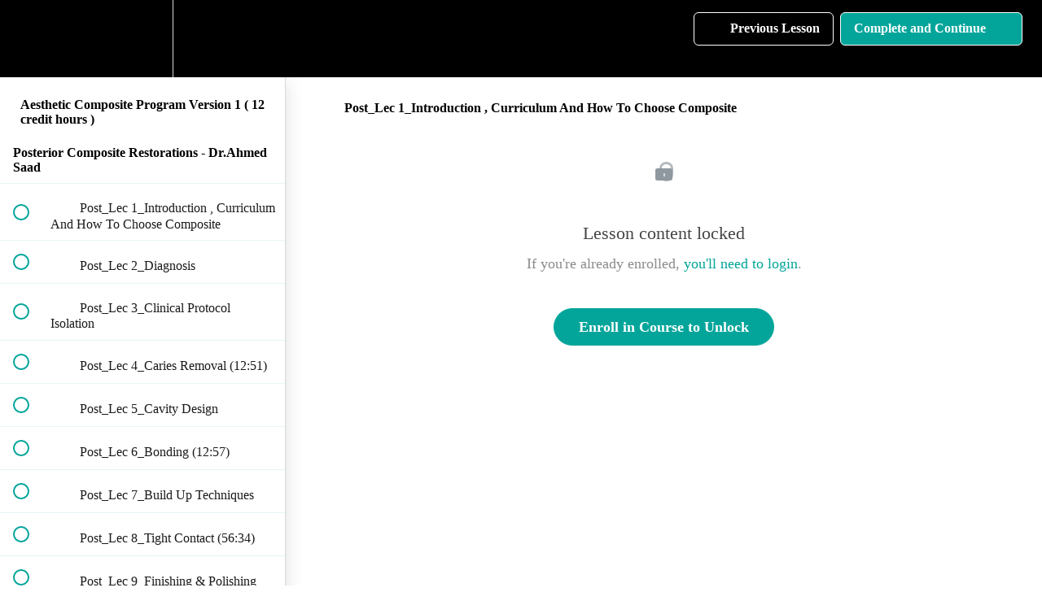

--- FILE ---
content_type: text/javascript
request_url: https://cdn.sift.com/s.js
body_size: 19434
content:
/**
 * Includes code from:
 * Crypto-js
 * https://github.com/brix/crypto-js
 * Licensed under the MIT (http://www.opensource.org/licenses/mit-license.php) license.
 * Includes code from:
 * http://stackoverflow.com/questions/105034/how-to-create-a-guid-uuid-in-javascript
 * Includes code from:
 * http://stackoverflow.com/questions/8253136/how-to-get-domain-name-only-using-javascript/8253221#8253221
 * Includes code from:
 * https://github.com/Valve/fingerprintjs2
 * Copyright (c) 2018? Jonas Haag (jonas@lophus.org)
 * Copyright (c) 2015? Valentin Vasilyev (valentin.vasilyev@outlook.com)
 * Licensed under the MIT (http://www.opensource.org/licenses/mit-license.php) license.
 * Includes code from:
 * https://github.com/fingerprintjs/fingerprintjs/tree/v3ß
 * Licensed under the MIT (http://www.opensource.org/licenses/mit-license.php) license.
 * Includes code from:
 * https://github.com/Joe12387/detectIncognito
 * Licensed under the MIT (https://github.com/Joe12387/detectIncognito/blob/main/LICENSE)
 */

!function(){"use strict";function e(t){return e="function"==typeof Symbol&&"symbol"==typeof Symbol.iterator?function(e){return typeof e}:function(e){return e&&"function"==typeof Symbol&&e.constructor===Symbol&&e!==Symbol.prototype?"symbol":typeof e},e(t)}function t(t){var r=function(t,r){if("object"!=e(t)||!t)return t;var n=t[Symbol.toPrimitive];if(void 0!==n){var o=n.call(t,r||"default");if("object"!=e(o))return o;throw new TypeError("@@toPrimitive must return a primitive value.")}return("string"===r?String:Number)(t)}(t,"string");return"symbol"==e(r)?r:r+""}function r(e,r,n){return(r=t(r))in e?Object.defineProperty(e,r,{value:n,enumerable:!0,configurable:!0,writable:!0}):e[r]=n,e}var n="__ssid",o=200;function i(e,t){(null==t||t>e.length)&&(t=e.length);for(var r=0,n=Array(t);r<t;r++)n[r]=e[r];return n}function a(e,t){return function(e){if(Array.isArray(e))return e}(e)||function(e,t){var r=null==e?null:"undefined"!=typeof Symbol&&e[Symbol.iterator]||e["@@iterator"];if(null!=r){var n,o,i,a,u=[],c=!0,s=!1;try{if(i=(r=r.call(e)).next,0===t);else for(;!(c=(n=i.call(r)).done)&&(u.push(n.value),u.length!==t);c=!0);}catch(e){s=!0,o=e}finally{try{if(!c&&null!=r.return&&(a=r.return(),Object(a)!==a))return}finally{if(s)throw o}}return u}}(e,t)||function(e,t){if(e){if("string"==typeof e)return i(e,t);var r={}.toString.call(e).slice(8,-1);return"Object"===r&&e.constructor&&(r=e.constructor.name),"Map"===r||"Set"===r?Array.from(e):"Arguments"===r||/^(?:Ui|I)nt(?:8|16|32)(?:Clamped)?Array$/.test(r)?i(e,t):void 0}}(e,t)||function(){throw new TypeError("Invalid attempt to destructure non-iterable instance.\nIn order to be iterable, non-array objects must have a [Symbol.iterator]() method.")}()}function u(e,t,r,n,o,i,a){try{var u=e[i](a),c=u.value}catch(e){return void r(e)}u.done?t(c):Promise.resolve(c).then(n,o)}function c(e){return function(){var t=this,r=arguments;return new Promise((function(n,o){var i=e.apply(t,r);function a(e){u(i,n,o,a,c,"next",e)}function c(e){u(i,n,o,a,c,"throw",e)}a(void 0)}))}}var s="undefined"!=typeof globalThis?globalThis:"undefined"!=typeof window?window:"undefined"!=typeof global?global:"undefined"!=typeof self?self:{};function f(e){return e&&e.__esModule&&Object.prototype.hasOwnProperty.call(e,"default")?e.default:e}var l={exports:{}},d={exports:{}};!function(e){function t(r){return e.exports=t="function"==typeof Symbol&&"symbol"==typeof Symbol.iterator?function(e){return typeof e}:function(e){return e&&"function"==typeof Symbol&&e.constructor===Symbol&&e!==Symbol.prototype?"symbol":typeof e},e.exports.__esModule=!0,e.exports.default=e.exports,t(r)}e.exports=t,e.exports.__esModule=!0,e.exports.default=e.exports}(d);var h=d.exports;!function(e){var t=h.default;function r(){
/*! regenerator-runtime -- Copyright (c) 2014-present, Facebook, Inc. -- license (MIT): https://github.com/facebook/regenerator/blob/main/LICENSE */
e.exports=r=function(){return o},e.exports.__esModule=!0,e.exports.default=e.exports;var n,o={},i=Object.prototype,a=i.hasOwnProperty,u=Object.defineProperty||function(e,t,r){e[t]=r.value},c="function"==typeof Symbol?Symbol:{},s=c.iterator||"@@iterator",f=c.asyncIterator||"@@asyncIterator",l=c.toStringTag||"@@toStringTag";function d(e,t,r){return Object.defineProperty(e,t,{value:r,enumerable:!0,configurable:!0,writable:!0}),e[t]}try{d({},"")}catch(n){d=function(e,t,r){return e[t]=r}}function h(e,t,r,n){var o=t&&t.prototype instanceof b?t:b,i=Object.create(o.prototype),a=new M(n||[]);return u(i,"_invoke",{value:A(e,r,a)}),i}function p(e,t,r){try{return{type:"normal",arg:e.call(t,r)}}catch(e){return{type:"throw",arg:e}}}o.wrap=h;var v="suspendedStart",g="suspendedYield",m="executing",y="completed",w={};function b(){}function x(){}function _(){}var S={};d(S,s,(function(){return this}));var O=Object.getPrototypeOf,P=O&&O(O(T([])));P&&P!==i&&a.call(P,s)&&(S=P);var k=_.prototype=b.prototype=Object.create(S);function C(e){["next","throw","return"].forEach((function(t){d(e,t,(function(e){return this._invoke(t,e)}))}))}function j(e,r){function n(o,i,u,c){var s=p(e[o],e,i);if("throw"!==s.type){var f=s.arg,l=f.value;return l&&"object"==t(l)&&a.call(l,"__await")?r.resolve(l.__await).then((function(e){n("next",e,u,c)}),(function(e){n("throw",e,u,c)})):r.resolve(l).then((function(e){f.value=e,u(f)}),(function(e){return n("throw",e,u,c)}))}c(s.arg)}var o;u(this,"_invoke",{value:function(e,t){function i(){return new r((function(r,o){n(e,t,r,o)}))}return o=o?o.then(i,i):i()}})}function A(e,t,r){var o=v;return function(i,a){if(o===m)throw Error("Generator is already running");if(o===y){if("throw"===i)throw a;return{value:n,done:!0}}for(r.method=i,r.arg=a;;){var u=r.delegate;if(u){var c=D(u,r);if(c){if(c===w)continue;return c}}if("next"===r.method)r.sent=r._sent=r.arg;else if("throw"===r.method){if(o===v)throw o=y,r.arg;r.dispatchException(r.arg)}else"return"===r.method&&r.abrupt("return",r.arg);o=m;var s=p(e,t,r);if("normal"===s.type){if(o=r.done?y:g,s.arg===w)continue;return{value:s.arg,done:r.done}}"throw"===s.type&&(o=y,r.method="throw",r.arg=s.arg)}}}function D(e,t){var r=t.method,o=e.iterator[r];if(o===n)return t.delegate=null,"throw"===r&&e.iterator.return&&(t.method="return",t.arg=n,D(e,t),"throw"===t.method)||"return"!==r&&(t.method="throw",t.arg=new TypeError("The iterator does not provide a '"+r+"' method")),w;var i=p(o,e.iterator,t.arg);if("throw"===i.type)return t.method="throw",t.arg=i.arg,t.delegate=null,w;var a=i.arg;return a?a.done?(t[e.resultName]=a.value,t.next=e.nextLoc,"return"!==t.method&&(t.method="next",t.arg=n),t.delegate=null,w):a:(t.method="throw",t.arg=new TypeError("iterator result is not an object"),t.delegate=null,w)}function E(e){var t={tryLoc:e[0]};1 in e&&(t.catchLoc=e[1]),2 in e&&(t.finallyLoc=e[2],t.afterLoc=e[3]),this.tryEntries.push(t)}function I(e){var t=e.completion||{};t.type="normal",delete t.arg,e.completion=t}function M(e){this.tryEntries=[{tryLoc:"root"}],e.forEach(E,this),this.reset(!0)}function T(e){if(e||""===e){var r=e[s];if(r)return r.call(e);if("function"==typeof e.next)return e;if(!isNaN(e.length)){var o=-1,i=function t(){for(;++o<e.length;)if(a.call(e,o))return t.value=e[o],t.done=!1,t;return t.value=n,t.done=!0,t};return i.next=i}}throw new TypeError(t(e)+" is not iterable")}return x.prototype=_,u(k,"constructor",{value:_,configurable:!0}),u(_,"constructor",{value:x,configurable:!0}),x.displayName=d(_,l,"GeneratorFunction"),o.isGeneratorFunction=function(e){var t="function"==typeof e&&e.constructor;return!!t&&(t===x||"GeneratorFunction"===(t.displayName||t.name))},o.mark=function(e){return Object.setPrototypeOf?Object.setPrototypeOf(e,_):(e.__proto__=_,d(e,l,"GeneratorFunction")),e.prototype=Object.create(k),e},o.awrap=function(e){return{__await:e}},C(j.prototype),d(j.prototype,f,(function(){return this})),o.AsyncIterator=j,o.async=function(e,t,r,n,i){void 0===i&&(i=Promise);var a=new j(h(e,t,r,n),i);return o.isGeneratorFunction(t)?a:a.next().then((function(e){return e.done?e.value:a.next()}))},C(k),d(k,l,"Generator"),d(k,s,(function(){return this})),d(k,"toString",(function(){return"[object Generator]"})),o.keys=function(e){var t=Object(e),r=[];for(var n in t)r.push(n);return r.reverse(),function e(){for(;r.length;){var n=r.pop();if(n in t)return e.value=n,e.done=!1,e}return e.done=!0,e}},o.values=T,M.prototype={constructor:M,reset:function(e){if(this.prev=0,this.next=0,this.sent=this._sent=n,this.done=!1,this.delegate=null,this.method="next",this.arg=n,this.tryEntries.forEach(I),!e)for(var t in this)"t"===t.charAt(0)&&a.call(this,t)&&!isNaN(+t.slice(1))&&(this[t]=n)},stop:function(){this.done=!0;var e=this.tryEntries[0].completion;if("throw"===e.type)throw e.arg;return this.rval},dispatchException:function(e){if(this.done)throw e;var t=this;function r(r,o){return u.type="throw",u.arg=e,t.next=r,o&&(t.method="next",t.arg=n),!!o}for(var o=this.tryEntries.length-1;o>=0;--o){var i=this.tryEntries[o],u=i.completion;if("root"===i.tryLoc)return r("end");if(i.tryLoc<=this.prev){var c=a.call(i,"catchLoc"),s=a.call(i,"finallyLoc");if(c&&s){if(this.prev<i.catchLoc)return r(i.catchLoc,!0);if(this.prev<i.finallyLoc)return r(i.finallyLoc)}else if(c){if(this.prev<i.catchLoc)return r(i.catchLoc,!0)}else{if(!s)throw Error("try statement without catch or finally");if(this.prev<i.finallyLoc)return r(i.finallyLoc)}}}},abrupt:function(e,t){for(var r=this.tryEntries.length-1;r>=0;--r){var n=this.tryEntries[r];if(n.tryLoc<=this.prev&&a.call(n,"finallyLoc")&&this.prev<n.finallyLoc){var o=n;break}}o&&("break"===e||"continue"===e)&&o.tryLoc<=t&&t<=o.finallyLoc&&(o=null);var i=o?o.completion:{};return i.type=e,i.arg=t,o?(this.method="next",this.next=o.finallyLoc,w):this.complete(i)},complete:function(e,t){if("throw"===e.type)throw e.arg;return"break"===e.type||"continue"===e.type?this.next=e.arg:"return"===e.type?(this.rval=this.arg=e.arg,this.method="return",this.next="end"):"normal"===e.type&&t&&(this.next=t),w},finish:function(e){for(var t=this.tryEntries.length-1;t>=0;--t){var r=this.tryEntries[t];if(r.finallyLoc===e)return this.complete(r.completion,r.afterLoc),I(r),w}},catch:function(e){for(var t=this.tryEntries.length-1;t>=0;--t){var r=this.tryEntries[t];if(r.tryLoc===e){var n=r.completion;if("throw"===n.type){var o=n.arg;I(r)}return o}}throw Error("illegal catch attempt")},delegateYield:function(e,t,r){return this.delegate={iterator:T(e),resultName:t,nextLoc:r},"next"===this.method&&(this.arg=n),w}},o}e.exports=r,e.exports.__esModule=!0,e.exports.default=e.exports}(l);var p=(0,l.exports)(),v=p;try{regeneratorRuntime=p}catch(t){"object"===("undefined"==typeof globalThis?"undefined":e(globalThis))?globalThis.regeneratorRuntime=p:Function("r","regeneratorRuntime = r")(p)}var g=f(v),m={exports:{}};var y,w,b={exports:{}};function x(){return y||(y=1,b.exports=(e=e||function(e,t){var r;if("undefined"!=typeof window&&window.crypto&&(r=window.crypto),"undefined"!=typeof self&&self.crypto&&(r=self.crypto),"undefined"!=typeof globalThis&&globalThis.crypto&&(r=globalThis.crypto),!r&&"undefined"!=typeof window&&window.msCrypto&&(r=window.msCrypto),!r&&void 0!==s&&s.crypto&&(r=s.crypto),!r)try{r=require("crypto")}catch(e){}var n=function(){if(r){if("function"==typeof r.getRandomValues)try{return r.getRandomValues(new Uint32Array(1))[0]}catch(e){}if("function"==typeof r.randomBytes)try{return r.randomBytes(4).readInt32LE()}catch(e){}}throw new Error("Native crypto module could not be used to get secure random number.")},o=Object.create||function(){function e(){}return function(t){var r;return e.prototype=t,r=new e,e.prototype=null,r}}(),i={},a=i.lib={},u=a.Base={extend:function(e){var t=o(this);return e&&t.mixIn(e),t.hasOwnProperty("init")&&this.init!==t.init||(t.init=function(){t.$super.init.apply(this,arguments)}),t.init.prototype=t,t.$super=this,t},create:function(){var e=this.extend();return e.init.apply(e,arguments),e},init:function(){},mixIn:function(e){for(var t in e)e.hasOwnProperty(t)&&(this[t]=e[t]);e.hasOwnProperty("toString")&&(this.toString=e.toString)},clone:function(){return this.init.prototype.extend(this)}},c=a.WordArray=u.extend({init:function(e,r){e=this.words=e||[],this.sigBytes=r!=t?r:4*e.length},toString:function(e){return(e||l).stringify(this)},concat:function(e){var t=this.words,r=e.words,n=this.sigBytes,o=e.sigBytes;if(this.clamp(),n%4)for(var i=0;i<o;i++){var a=r[i>>>2]>>>24-i%4*8&255;t[n+i>>>2]|=a<<24-(n+i)%4*8}else for(var u=0;u<o;u+=4)t[n+u>>>2]=r[u>>>2];return this.sigBytes+=o,this},clamp:function(){var t=this.words,r=this.sigBytes;t[r>>>2]&=4294967295<<32-r%4*8,t.length=e.ceil(r/4)},clone:function(){var e=u.clone.call(this);return e.words=this.words.slice(0),e},random:function(e){for(var t=[],r=0;r<e;r+=4)t.push(n());return new c.init(t,e)}}),f=i.enc={},l=f.Hex={stringify:function(e){for(var t=e.words,r=e.sigBytes,n=[],o=0;o<r;o++){var i=t[o>>>2]>>>24-o%4*8&255;n.push((i>>>4).toString(16)),n.push((15&i).toString(16))}return n.join("")},parse:function(e){for(var t=e.length,r=[],n=0;n<t;n+=2)r[n>>>3]|=parseInt(e.substr(n,2),16)<<24-n%8*4;return new c.init(r,t/2)}},d=f.Latin1={stringify:function(e){for(var t=e.words,r=e.sigBytes,n=[],o=0;o<r;o++){var i=t[o>>>2]>>>24-o%4*8&255;n.push(String.fromCharCode(i))}return n.join("")},parse:function(e){for(var t=e.length,r=[],n=0;n<t;n++)r[n>>>2]|=(255&e.charCodeAt(n))<<24-n%4*8;return new c.init(r,t)}},h=f.Utf8={stringify:function(e){try{return decodeURIComponent(escape(d.stringify(e)))}catch(e){throw new Error("Malformed UTF-8 data")}},parse:function(e){return d.parse(unescape(encodeURIComponent(e)))}},p=a.BufferedBlockAlgorithm=u.extend({reset:function(){this._data=new c.init,this._nDataBytes=0},_append:function(e){"string"==typeof e&&(e=h.parse(e)),this._data.concat(e),this._nDataBytes+=e.sigBytes},_process:function(t){var r,n=this._data,o=n.words,i=n.sigBytes,a=this.blockSize,u=i/(4*a),s=(u=t?e.ceil(u):e.max((0|u)-this._minBufferSize,0))*a,f=e.min(4*s,i);if(s){for(var l=0;l<s;l+=a)this._doProcessBlock(o,l);r=o.splice(0,s),n.sigBytes-=f}return new c.init(r,f)},clone:function(){var e=u.clone.call(this);return e._data=this._data.clone(),e},_minBufferSize:0});a.Hasher=p.extend({cfg:u.extend(),init:function(e){this.cfg=this.cfg.extend(e),this.reset()},reset:function(){p.reset.call(this),this._doReset()},update:function(e){return this._append(e),this._process(),this},finalize:function(e){return e&&this._append(e),this._doFinalize()},blockSize:16,_createHelper:function(e){return function(t,r){return new e.init(r).finalize(t)}},_createHmacHelper:function(e){return function(t,r){return new v.HMAC.init(e,r).finalize(t)}}});var v=i.algo={};return i}(Math),e)),b.exports;var e}m.exports=(w=x(),function(e){var t=w,r=t.lib,n=r.WordArray,o=r.Hasher,i=t.algo,a=[];!function(){for(var t=0;t<64;t++)a[t]=4294967296*e.abs(e.sin(t+1))|0}();var u=i.MD5=o.extend({_doReset:function(){this._hash=new n.init([1732584193,4023233417,2562383102,271733878])},_doProcessBlock:function(e,t){for(var r=0;r<16;r++){var n=t+r,o=e[n];e[n]=16711935&(o<<8|o>>>24)|4278255360&(o<<24|o>>>8)}var i=this._hash.words,u=e[t+0],d=e[t+1],h=e[t+2],p=e[t+3],v=e[t+4],g=e[t+5],m=e[t+6],y=e[t+7],w=e[t+8],b=e[t+9],x=e[t+10],_=e[t+11],S=e[t+12],O=e[t+13],P=e[t+14],k=e[t+15],C=i[0],j=i[1],A=i[2],D=i[3];C=c(C,j,A,D,u,7,a[0]),D=c(D,C,j,A,d,12,a[1]),A=c(A,D,C,j,h,17,a[2]),j=c(j,A,D,C,p,22,a[3]),C=c(C,j,A,D,v,7,a[4]),D=c(D,C,j,A,g,12,a[5]),A=c(A,D,C,j,m,17,a[6]),j=c(j,A,D,C,y,22,a[7]),C=c(C,j,A,D,w,7,a[8]),D=c(D,C,j,A,b,12,a[9]),A=c(A,D,C,j,x,17,a[10]),j=c(j,A,D,C,_,22,a[11]),C=c(C,j,A,D,S,7,a[12]),D=c(D,C,j,A,O,12,a[13]),A=c(A,D,C,j,P,17,a[14]),C=s(C,j=c(j,A,D,C,k,22,a[15]),A,D,d,5,a[16]),D=s(D,C,j,A,m,9,a[17]),A=s(A,D,C,j,_,14,a[18]),j=s(j,A,D,C,u,20,a[19]),C=s(C,j,A,D,g,5,a[20]),D=s(D,C,j,A,x,9,a[21]),A=s(A,D,C,j,k,14,a[22]),j=s(j,A,D,C,v,20,a[23]),C=s(C,j,A,D,b,5,a[24]),D=s(D,C,j,A,P,9,a[25]),A=s(A,D,C,j,p,14,a[26]),j=s(j,A,D,C,w,20,a[27]),C=s(C,j,A,D,O,5,a[28]),D=s(D,C,j,A,h,9,a[29]),A=s(A,D,C,j,y,14,a[30]),C=f(C,j=s(j,A,D,C,S,20,a[31]),A,D,g,4,a[32]),D=f(D,C,j,A,w,11,a[33]),A=f(A,D,C,j,_,16,a[34]),j=f(j,A,D,C,P,23,a[35]),C=f(C,j,A,D,d,4,a[36]),D=f(D,C,j,A,v,11,a[37]),A=f(A,D,C,j,y,16,a[38]),j=f(j,A,D,C,x,23,a[39]),C=f(C,j,A,D,O,4,a[40]),D=f(D,C,j,A,u,11,a[41]),A=f(A,D,C,j,p,16,a[42]),j=f(j,A,D,C,m,23,a[43]),C=f(C,j,A,D,b,4,a[44]),D=f(D,C,j,A,S,11,a[45]),A=f(A,D,C,j,k,16,a[46]),C=l(C,j=f(j,A,D,C,h,23,a[47]),A,D,u,6,a[48]),D=l(D,C,j,A,y,10,a[49]),A=l(A,D,C,j,P,15,a[50]),j=l(j,A,D,C,g,21,a[51]),C=l(C,j,A,D,S,6,a[52]),D=l(D,C,j,A,p,10,a[53]),A=l(A,D,C,j,x,15,a[54]),j=l(j,A,D,C,d,21,a[55]),C=l(C,j,A,D,w,6,a[56]),D=l(D,C,j,A,k,10,a[57]),A=l(A,D,C,j,m,15,a[58]),j=l(j,A,D,C,O,21,a[59]),C=l(C,j,A,D,v,6,a[60]),D=l(D,C,j,A,_,10,a[61]),A=l(A,D,C,j,h,15,a[62]),j=l(j,A,D,C,b,21,a[63]),i[0]=i[0]+C|0,i[1]=i[1]+j|0,i[2]=i[2]+A|0,i[3]=i[3]+D|0},_doFinalize:function(){var t=this._data,r=t.words,n=8*this._nDataBytes,o=8*t.sigBytes;r[o>>>5]|=128<<24-o%32;var i=e.floor(n/4294967296),a=n;r[15+(o+64>>>9<<4)]=16711935&(i<<8|i>>>24)|4278255360&(i<<24|i>>>8),r[14+(o+64>>>9<<4)]=16711935&(a<<8|a>>>24)|4278255360&(a<<24|a>>>8),t.sigBytes=4*(r.length+1),this._process();for(var u=this._hash,c=u.words,s=0;s<4;s++){var f=c[s];c[s]=16711935&(f<<8|f>>>24)|4278255360&(f<<24|f>>>8)}return u},clone:function(){var e=o.clone.call(this);return e._hash=this._hash.clone(),e}});function c(e,t,r,n,o,i,a){var u=e+(t&r|~t&n)+o+a;return(u<<i|u>>>32-i)+t}function s(e,t,r,n,o,i,a){var u=e+(t&n|r&~n)+o+a;return(u<<i|u>>>32-i)+t}function f(e,t,r,n,o,i,a){var u=e+(t^r^n)+o+a;return(u<<i|u>>>32-i)+t}function l(e,t,r,n,o,i,a){var u=e+(r^(t|~n))+o+a;return(u<<i|u>>>32-i)+t}t.MD5=o._createHelper(u),t.HmacMD5=o._createHmacHelper(u)}(Math),w.MD5);var _=f(m.exports),S=function(e){var t;return null===(t=_(e||String(e)))||void 0===t?void 0:t.toString()},O=function(e){try{if(null==e)return null;var t=null==e?void 0:e.toString();return"[object Object]"===t&&(r=e,t=Object.keys(r).reduce((function(e,t,n){return n>0&&(e+=";"),e+"".concat(t,"=").concat(r[t])}),"")),S(t)}catch(e){return null}var r},P=function(e){try{var t=(n=e.plugins,i=null==n||null===(o=n.value)||void 0===o?void 0:o.map((function(e){return e.name})),O(i)),r=e.screenResolution.value[0];return{fph:t,fsh:e.screenResolution.value[1],fsw:r,fcd:e.colorDepth.value,fp:e.platform.value,ftp:e.touchSupport.value.maxTouchPoints,fhc:e.hardwareConcurrency.value,fss:e.sessionStorage.value,fls:e.localStorage.value,fin:e.indexedDB.value,fcp:window.encodeURI(e.cpuClass.value),fvch:O(e.videoCard.value),fad:e.audio.value,fdm:e.deviceMemory.value,fvf:e.vendorFlavors.value,fcg:e.colorGamut.value,fic:e.invertedColors.value,ffc:e.forcedColors.value,fm:e.monochrome.value,fc:e.contrast.value,frm:e.reducedMotion.value,fhdr:e.hdr.value,fmf:O(e.math.value),fa:e.architecture.value,fte:e.touchSupport.value.touchEvent,fts:e.touchSupport.value.touchStart,fce:e.cookiesEnabled.value,fpdf:e.pdfViewerEnabled.value,fl:O(e.languages.value),ft:e.timezone.value,pfe:(Object.values(e)||[]).reduce((function(e,t){return e+t.duration}),0)}}catch(e){return{}}var n,o,i},k=function(e){return{bk:e.beaconKey_,tm:e.time_,r:e.random_,v:e.version_,cs:e.characterSet_,h:e.hostName_,l:e.language_,P:e.partnerUserId_,S:e.sessionId_,ui:e.userId_,uu:e.userUuid_,t:e.title_,u:e.url_,rf:e.referrer_,ua:e.userAgent_,nm:e.numMimeTypes_,mh:e.mimeTypesHash_,np:e.numPlugins_,ph:e.pluginsHash_,sh:e.screenHeight_,sw:e.screenWidth_,cd:e.colorDepth_,p:e.platform_,to:e.timezoneOffset_,d:e.dstOffset_,ce:e.cookieEnabled_,dt:e.doNotTrack_,tp:e.maxTouchPoints_,ol:e.online_,pr:e.product_,ps:e.productSub_,vd:e.vendor_,hc:e.hardwareConcurrency_,je:e.javaEnabled_,ss:e.sessionStorage_,ls:e.localStorage_,in:e.indexedDB_,db:e.openDB_,cp:e.cpuClass_,tl:e.tamperedLanguage_,tr:e.tamperedResolution_,ts:e.tamperedOS_,tb:e.tamperedBrowser_,ab:e.adBlock_,cf:e.canvasFingerprint_,pri:e.priority_,sri:"0",pf:e.duration_,inc:e.isPrivate_,bn:e.browserName_}};function C(e,t){return new Promise((function(r){return setTimeout(r,e,t)}))}function j(e){return!!e&&"function"==typeof e.then}function A(e,t){try{var r=e();j(r)?r.then((function(e){return t(!0,e)}),(function(e){return t(!1,e)})):t(!0,r)}catch(e){t(!1,e)}}function D(e,t){return E.apply(this,arguments)}function E(){return E=c(g.mark((function e(t,r){var n,o,i,a,u,c=arguments;return g.wrap((function(e){for(;;)switch(e.prev=e.next){case 0:n=c.length>2&&void 0!==c[2]?c[2]:16,o=Array(t.length),i=Date.now(),a=0;case 4:if(!(a<t.length)){e.next=14;break}if(o[a]=r(t[a],a),!((u=Date.now())>=i+n)){e.next=11;break}return i=u,e.next=11,C(0);case 11:++a,e.next=4;break;case 14:return e.abrupt("return",o);case 15:case"end":return e.stop()}}),e)}))),E.apply(this,arguments)}function I(e){e.then(void 0,(function(){}))}function M(e,t){e=[e[0]>>>16,65535&e[0],e[1]>>>16,65535&e[1]],t=[t[0]>>>16,65535&t[0],t[1]>>>16,65535&t[1]];var r=[0,0,0,0];return r[3]+=e[3]+t[3],r[2]+=r[3]>>>16,r[3]&=65535,r[2]+=e[2]+t[2],r[1]+=r[2]>>>16,r[2]&=65535,r[1]+=e[1]+t[1],r[0]+=r[1]>>>16,r[1]&=65535,r[0]+=e[0]+t[0],r[0]&=65535,[r[0]<<16|r[1],r[2]<<16|r[3]]}function T(e,t){e=[e[0]>>>16,65535&e[0],e[1]>>>16,65535&e[1]],t=[t[0]>>>16,65535&t[0],t[1]>>>16,65535&t[1]];var r=[0,0,0,0];return r[3]+=e[3]*t[3],r[2]+=r[3]>>>16,r[3]&=65535,r[2]+=e[2]*t[3],r[1]+=r[2]>>>16,r[2]&=65535,r[2]+=e[3]*t[2],r[1]+=r[2]>>>16,r[2]&=65535,r[1]+=e[1]*t[3],r[0]+=r[1]>>>16,r[1]&=65535,r[1]+=e[2]*t[2],r[0]+=r[1]>>>16,r[1]&=65535,r[1]+=e[3]*t[1],r[0]+=r[1]>>>16,r[1]&=65535,r[0]+=e[0]*t[3]+e[1]*t[2]+e[2]*t[1]+e[3]*t[0],r[0]&=65535,[r[0]<<16|r[1],r[2]<<16|r[3]]}function B(e,t){return 32===(t%=64)?[e[1],e[0]]:t<32?[e[0]<<t|e[1]>>>32-t,e[1]<<t|e[0]>>>32-t]:(t-=32,[e[1]<<t|e[0]>>>32-t,e[0]<<t|e[1]>>>32-t])}function L(e,t){return 0===(t%=64)?e:t<32?[e[0]<<t|e[1]>>>32-t,e[1]<<t]:[e[1]<<t-32,0]}function U(e,t){return[e[0]^t[0],e[1]^t[1]]}function R(e){return e=U(e,[0,e[0]>>>1]),e=U(e=T(e,[4283543511,3981806797]),[0,e[0]>>>1]),e=U(e=T(e,[3301882366,444984403]),[0,e[0]>>>1])}function z(e,t){var r=Object.keys(e);if(Object.getOwnPropertySymbols){var n=Object.getOwnPropertySymbols(e);t&&(n=n.filter((function(t){return Object.getOwnPropertyDescriptor(e,t).enumerable}))),r.push.apply(r,n)}return r}function N(e){var t;return function(e){for(var t=1;t<arguments.length;t++){var n=null!=arguments[t]?arguments[t]:{};t%2?z(Object(n),!0).forEach((function(t){r(e,t,n[t])})):Object.getOwnPropertyDescriptors?Object.defineProperties(e,Object.getOwnPropertyDescriptors(n)):z(Object(n)).forEach((function(t){Object.defineProperty(e,t,Object.getOwnPropertyDescriptor(n,t))}))}return e}({name:e.name,message:e.message,stack:null===(t=e.stack)||void 0===t?void 0:t.split("\n")},e)}function F(e){return parseInt(e)}function W(e){return parseFloat(e)}function H(e,t){return"number"==typeof e&&isNaN(e)?t:e}function G(e){return e.reduce((function(e,t){return e+(t?1:0)}),0)}function q(t){return t&&"object"===e(t)&&"message"in t?t:{message:t}}function V(e,t,r){var n=Object.keys(e).filter((function(e){return!function(e,t){for(var r=0,n=e.length;r<n;++r)if(e[r]===t)return!0;return!1}(r,e)})),o=D(n,(function(r){return function(e,t){var r=new Promise((function(r){var n=Date.now();A(e.bind(null,t),(function(){for(var e=arguments.length,t=new Array(e),o=0;o<e;o++)t[o]=arguments[o];var i=Date.now()-n;if(!t[0])return r((function(){return{error:q(t[1]),duration:i}}));var a=t[1];if(function(e){return"function"!=typeof e}(a))return r((function(){return{value:a,duration:i}}));r((function(){return new Promise((function(e){var t=Date.now();A(a,(function(){var r=i+Date.now()-t;if(!(arguments.length<=0?void 0:arguments[0]))return e({error:q(arguments.length<=1?void 0:arguments[1]),duration:r});e({value:arguments.length<=1?void 0:arguments[1],duration:r})}))}))}))}))}));return I(r),function(){return r.then((function(e){return e()}))}}(e[r],t)}));return I(o),function(){var e=c(g.mark((function e(){var t,r,i,a,u;return g.wrap((function(e){for(;;)switch(e.prev=e.next){case 0:return e.next=2,o;case 2:return t=e.sent,e.next=5,D(t,(function(e){var t=e();return I(t),t}));case 5:return r=e.sent,e.next=8,Promise.all(r);case 8:for(i=e.sent,a={},u=0;u<n.length;++u)a[n[u]]=i[u];return e.abrupt("return",a);case 12:case"end":return e.stop()}}),e)})));return function(){return e.apply(this,arguments)}}()}function $(){var e=window,t=navigator;return G(["MSCSSMatrix"in e,"msSetImmediate"in e,"msIndexedDB"in e,"msMaxTouchPoints"in t,"msPointerEnabled"in t])>=4}function K(){var e=window,t=navigator;return G(["webkitPersistentStorage"in t,"webkitTemporaryStorage"in t,0===t.vendor.indexOf("Google"),"webkitResolveLocalFileSystemURL"in e,"BatteryManager"in e,"webkitMediaStream"in e,"webkitSpeechGrammar"in e])>=5}function Y(){var e=window,t=navigator;return G(["ApplePayError"in e,"CSSPrimitiveValue"in e,"Counter"in e,0===t.vendor.indexOf("Apple"),"getStorageUpdates"in t,"WebKitMediaKeys"in e])>=4}function J(){var e=window;return G(["safari"in e,!("DeviceMotionEvent"in e),!("ongestureend"in e),!("standalone"in navigator)])>=3}function Q(){var e=K(),t=function(){var e,t,r=window;return G(["buildID"in navigator,"MozAppearance"in(null!==(e=null===(t=document.documentElement)||void 0===t?void 0:t.style)&&void 0!==e?e:{}),"onmozfullscreenchange"in r,"mozInnerScreenX"in r,"CSSMozDocumentRule"in r,"CanvasCaptureMediaStream"in r])>=4}();if(!e&&!t)return!1;var r=window;return G(["onorientationchange"in r,"orientation"in r,e&&!("SharedWorker"in r),t&&/android/i.test(navigator.appVersion)])>=2}function X(e){var t=new Error(e);return t.name=e,t}function Z(e){return matchMedia("(inverted-colors: ".concat(e,")")).matches}function ee(e){return matchMedia("(forced-colors: ".concat(e,")")).matches}function te(e){return matchMedia("(prefers-contrast: ".concat(e,")")).matches}function re(e){return matchMedia("(prefers-reduced-motion: ".concat(e,")")).matches}function ne(e){return matchMedia("(dynamic-range: ".concat(e,")")).matches}var oe=Math,ie=function(){return 0};var ae={audio:function(){var e=window,t=e.OfflineAudioContext||e.webkitOfflineAudioContext;if(!t)return-2;if(Y()&&!J()&&!function(){var e=window;return G(["DOMRectList"in e,"RTCPeerConnectionIceEvent"in e,"SVGGeometryElement"in e,"ontransitioncancel"in e])>=3}())return-1;var r=new t(1,5e3,44100),n=r.createOscillator();n.type="triangle",n.frequency.value=1e4;var o=r.createDynamicsCompressor();o.threshold.value=-50,o.knee.value=40,o.ratio.value=12,o.attack.value=0,o.release.value=.25,n.connect(o),o.connect(r.destination),n.start(0);var i=a(function(e){var t=3,r=1e3,n=500,o=5e3,i=function(){},a=new Promise((function(a,u){var c=!1,s=0,f=0;e.oncomplete=function(e){return a(e.renderedBuffer)};var l=function(){setTimeout((function(){return u(X("timeout"))}),Math.min(n,f+o-Date.now()))},d=function(){try{var n=e.startRendering();switch(j(n)&&I(n),e.state){case"running":f=Date.now(),c&&l();break;case"suspended":s++,c&&s>=t?u(X("suspended")):setTimeout(d,r)}}catch(e){u(e)}};d(),i=function(){c||(c=!0,f>0&&l())}}));return[a,i]}(r),2),u=i[0],c=i[1],s=u.then((function(e){return function(e){for(var t=0,r=0;r<e.length;++r)t+=Math.abs(e[r]);return t}(e.getChannelData(0).subarray(4500))}),(function(e){if("timeout"===e.name||"suspended"===e.name)return-3;throw e}));return I(s),function(){return c(),s}},osCpu:function(){return navigator.oscpu},languages:function(){var e,t=navigator,r=[],n=t.language||t.userLanguage||t.browserLanguage||t.systemLanguage;if(void 0!==n&&r.push([n]),Array.isArray(t.languages))K()&&G([!("MediaSettingsRange"in(e=window)),"RTCEncodedAudioFrame"in e,""+e.Intl=="[object Intl]",""+e.Reflect=="[object Reflect]"])>=3||r.push(t.languages);else if("string"==typeof t.languages){var o=t.languages;o&&r.push(o.split(","))}return r},colorDepth:function(){return window.screen.colorDepth},deviceMemory:function(){return H(W(navigator.deviceMemory),void 0)},screenResolution:function(){var e=screen,t=function(e){return H(F(e),null)},r=[t(e.width),t(e.height)];return r.sort().reverse(),r},hardwareConcurrency:function(){return H(F(navigator.hardwareConcurrency),void 0)},timezone:function(){var e,t=null===(e=window.Intl)||void 0===e?void 0:e.DateTimeFormat;if(t){var r=(new t).resolvedOptions().timeZone;if(r)return r}var n,o=(n=(new Date).getFullYear(),-Math.max(W(new Date(n,0,1).getTimezoneOffset()),W(new Date(n,6,1).getTimezoneOffset())));return"UTC".concat(o>=0?"+":"").concat(Math.abs(o))},sessionStorage:function(){try{return!!window.sessionStorage}catch(e){return!0}},localStorage:function(){try{return!!window.localStorage}catch(e){return!0}},indexedDB:function(){if(!$()&&!function(){var e=window,t=navigator;return G(["msWriteProfilerMark"in e,"MSStream"in e,"msLaunchUri"in t,"msSaveBlob"in t])>=3&&!$()}())try{return!!window.indexedDB}catch(e){return!0}},cpuClass:function(){return navigator.cpuClass},platform:function(){var e=navigator.platform;return"MacIntel"===e&&Y()&&!J()?function(){if("iPad"===navigator.platform)return!0;var e=screen,t=e.width/e.height;return G(["MediaSource"in window,!!Element.prototype.webkitRequestFullscreen,t>.65&&t<1.53])>=2}()?"iPad":"iPhone":e},plugins:function(){var e=navigator.plugins;if(e){for(var t=[],r=0;r<e.length;++r){var n=e[r];if(n){for(var o=[],i=0;i<n.length;++i){var a=n[i];o.push({type:a.type,suffixes:a.suffixes})}t.push({name:n.name,description:n.description,mimeTypes:o})}}return t}},touchSupport:function(){var e,t=navigator,r=0;void 0!==t.maxTouchPoints?r=F(t.maxTouchPoints):void 0!==t.msMaxTouchPoints&&(r=t.msMaxTouchPoints);try{document.createEvent("TouchEvent"),e=!0}catch(t){e=!1}return{maxTouchPoints:r,touchEvent:e,touchStart:"ontouchstart"in window}},vendorFlavors:function(){for(var t=[],r=0,n=["chrome","safari","__crWeb","__gCrWeb","yandex","__yb","__ybro","__firefox__","__edgeTrackingPreventionStatistics","webkit","oprt","samsungAr","ucweb","UCShellJava","puffinDevice"];r<n.length;r++){var o=n[r],i=window[o];i&&"object"===e(i)&&t.push(o)}return t.sort()},cookiesEnabled:function(){var e=document;try{e.cookie="cookietest=1; SameSite=Strict;";var t=-1!==e.cookie.indexOf("cookietest=");return e.cookie="cookietest=1; SameSite=Strict; expires=Thu, 01-Jan-1970 00:00:01 GMT",t}catch(e){return!1}},colorGamut:function(){for(var e=0,t=["rec2020","p3","srgb"];e<t.length;e++){var r=t[e];if(matchMedia("(color-gamut: ".concat(r,")")).matches)return r}},invertedColors:function(){return!!Z("inverted")||!Z("none")&&void 0},forcedColors:function(){return!!ee("active")||!ee("none")&&void 0},monochrome:function(){if(matchMedia("(min-monochrome: 0)").matches){for(var e=0;e<=100;++e)if(matchMedia("(max-monochrome: ".concat(e,")")).matches)return e;throw new Error("Too high value")}},contrast:function(){return te("no-preference")?0:te("high")||te("more")?1:te("low")||te("less")?-1:te("forced")?10:void 0},reducedMotion:function(){return!!re("reduce")||!re("no-preference")&&void 0},hdr:function(){return!!ne("high")||!ne("standard")&&void 0},math:function(){var e,t=oe.acos||ie,r=oe.acosh||ie,n=oe.asin||ie,o=oe.asinh||ie,i=oe.atanh||ie,a=oe.atan||ie,u=oe.sin||ie,c=oe.sinh||ie,s=oe.cos||ie,f=oe.cosh||ie,l=oe.tan||ie,d=oe.tanh||ie,h=oe.exp||ie,p=oe.expm1||ie,v=oe.log1p||ie;return{acos:t(.12312423423423424),acosh:r(1e308),acoshPf:(e=1e154,oe.log(e+oe.sqrt(e*e-1))),asin:n(.12312423423423424),asinh:o(1),asinhPf:function(e){return oe.log(e+oe.sqrt(e*e+1))}(1),atanh:i(.5),atanhPf:function(e){return oe.log((1+e)/(1-e))/2}(.5),atan:a(.5),sin:u(-1e300),sinh:c(1),sinhPf:function(e){return oe.exp(e)-1/oe.exp(e)/2}(1),cos:s(10.000000000123),cosh:f(1),coshPf:function(e){return(oe.exp(e)+1/oe.exp(e))/2}(1),tan:l(-1e300),tanh:d(1),tanhPf:function(e){return(oe.exp(2*e)-1)/(oe.exp(2*e)+1)}(1),exp:h(1),expm1:p(1),expm1Pf:function(e){return oe.exp(e)-1}(1),log1p:v(10),log1pPf:function(e){return oe.log(1+e)}(10),powPI:function(e){return oe.pow(oe.PI,e)}(-100)}},videoCard:function(){var e,t=document.createElement("canvas"),r=null!==(e=t.getContext("webgl"))&&void 0!==e?e:t.getContext("experimental-webgl");if(r&&"getExtension"in r){var n=r.getExtension("WEBGL_debug_renderer_info");if(n)return{vendor:(r.getParameter(n.UNMASKED_VENDOR_WEBGL)||"").toString(),renderer:(r.getParameter(n.UNMASKED_RENDERER_WEBGL)||"").toString()}}},pdfViewerEnabled:function(){return navigator.pdfViewerEnabled},architecture:function(){var e=new Float32Array(1),t=new Uint8Array(e.buffer);return e[0]=1/0,e[0]=e[0]-e[0],t[3]}};var ue="$ if upgrade to Pro: https://fpjs.dev/pro";function ce(e){var t=function(e){if(Q())return.4;if(Y())return J()?.5:.3;var t=e.platform.value||"";if(/^Win/.test(t))return.6;if(/^Mac/.test(t))return.5;return.7}(e),r=function(e){return function(e){var t=arguments.length>1&&void 0!==arguments[1]?arguments[1]:1;if(Math.abs(t)>=1)return Math.round(e/t)*t;var r=1/t;return Math.round(e*r)/r}(.99+.01*e,1e-4)}(t);return{score:t,comment:ue.replace(/\$/g,"".concat(r))}}function se(e,t){var r="undefined"!=typeof Symbol&&e[Symbol.iterator]||e["@@iterator"];if(!r){if(Array.isArray(e)||(r=function(e,t){if(e){if("string"==typeof e)return fe(e,t);var r={}.toString.call(e).slice(8,-1);return"Object"===r&&e.constructor&&(r=e.constructor.name),"Map"===r||"Set"===r?Array.from(e):"Arguments"===r||/^(?:Ui|I)nt(?:8|16|32)(?:Clamped)?Array$/.test(r)?fe(e,t):void 0}}(e))||t){r&&(e=r);var n=0,o=function(){};return{s:o,n:function(){return n>=e.length?{done:!0}:{done:!1,value:e[n++]}},e:function(e){throw e},f:o}}throw new TypeError("Invalid attempt to iterate non-iterable instance.\nIn order to be iterable, non-array objects must have a [Symbol.iterator]() method.")}var i,a=!0,u=!1;return{s:function(){r=r.call(e)},n:function(){var e=r.next();return a=e.done,e},e:function(e){u=!0,i=e},f:function(){try{a||null==r.return||r.return()}finally{if(u)throw i}}}}function fe(e,t){(null==t||t>e.length)&&(t=e.length);for(var r=0,n=Array(t);r<t;r++)n[r]=e[r];return n}function le(e){return JSON.stringify(e,(function(e,t){return t instanceof Error?N(t):t}),2)}function de(e){return function(e,t){t=t||0;var r,n=(e=e||"").length%16,o=e.length-n,i=[0,t],a=[0,t],u=[0,0],c=[0,0],s=[2277735313,289559509],f=[1291169091,658871167];for(r=0;r<o;r+=16)u=[255&e.charCodeAt(r+4)|(255&e.charCodeAt(r+5))<<8|(255&e.charCodeAt(r+6))<<16|(255&e.charCodeAt(r+7))<<24,255&e.charCodeAt(r)|(255&e.charCodeAt(r+1))<<8|(255&e.charCodeAt(r+2))<<16|(255&e.charCodeAt(r+3))<<24],c=[255&e.charCodeAt(r+12)|(255&e.charCodeAt(r+13))<<8|(255&e.charCodeAt(r+14))<<16|(255&e.charCodeAt(r+15))<<24,255&e.charCodeAt(r+8)|(255&e.charCodeAt(r+9))<<8|(255&e.charCodeAt(r+10))<<16|(255&e.charCodeAt(r+11))<<24],u=B(u=T(u,s),31),i=M(i=B(i=U(i,u=T(u,f)),27),a),i=M(T(i,[0,5]),[0,1390208809]),c=B(c=T(c,f),33),a=M(a=B(a=U(a,c=T(c,s)),31),i),a=M(T(a,[0,5]),[0,944331445]);switch(u=[0,0],c=[0,0],n){case 15:c=U(c,L([0,e.charCodeAt(r+14)],48));case 14:c=U(c,L([0,e.charCodeAt(r+13)],40));case 13:c=U(c,L([0,e.charCodeAt(r+12)],32));case 12:c=U(c,L([0,e.charCodeAt(r+11)],24));case 11:c=U(c,L([0,e.charCodeAt(r+10)],16));case 10:c=U(c,L([0,e.charCodeAt(r+9)],8));case 9:c=T(c=U(c,[0,e.charCodeAt(r+8)]),f),a=U(a,c=T(c=B(c,33),s));case 8:u=U(u,L([0,e.charCodeAt(r+7)],56));case 7:u=U(u,L([0,e.charCodeAt(r+6)],48));case 6:u=U(u,L([0,e.charCodeAt(r+5)],40));case 5:u=U(u,L([0,e.charCodeAt(r+4)],32));case 4:u=U(u,L([0,e.charCodeAt(r+3)],24));case 3:u=U(u,L([0,e.charCodeAt(r+2)],16));case 2:u=U(u,L([0,e.charCodeAt(r+1)],8));case 1:u=T(u=U(u,[0,e.charCodeAt(r)]),s),i=U(i,u=T(u=B(u,31),f))}return i=M(i=U(i,[0,e.length]),a=U(a,[0,e.length])),a=M(a,i),i=M(i=R(i),a=R(a)),a=M(a,i),("00000000"+(i[0]>>>0).toString(16)).slice(-8)+("00000000"+(i[1]>>>0).toString(16)).slice(-8)+("00000000"+(a[0]>>>0).toString(16)).slice(-8)+("00000000"+(a[1]>>>0).toString(16)).slice(-8)}(function(e){var t,r="",n=se(Object.keys(e).sort());try{for(n.s();!(t=n.n()).done;){var o=t.value,i=e[o],a=i.error?"error":JSON.stringify(i.value);r+="".concat(r?"|":"").concat(o.replace(/([:|\\])/g,"\\$1"),":").concat(a)}}catch(e){n.e(e)}finally{n.f()}return r}(e))}function he(e){var t,r=ce(e);return{get visitorId(){return void 0===t&&(t=de(this.components)),t},set visitorId(e){t=e},confidence:r,components:e,version:"3.4.2"}}function pe(){var e=arguments.length>0&&void 0!==arguments[0]?arguments[0]:50;return function(e){var t=arguments.length>1&&void 0!==arguments[1]?arguments[1]:1/0,r=window.requestIdleCallback;return r?new Promise((function(e){return r.call(window,(function(){return e()}),{timeout:t})})):C(Math.min(e,t))}(e,2*e)}function ve(e,t){var r=Date.now();return{get:function(n){return c(g.mark((function o(){var i,a,u;return g.wrap((function(o){for(;;)switch(o.prev=o.next){case 0:return i=Date.now(),o.next=3,e();case 3:return a=o.sent,u=he(a),(t||null!=n&&n.debug)&&console.log("Copy the text below to get the debug data:\n\n```\nversion: ".concat(u.version,"\nuserAgent: ").concat(navigator.userAgent,"\ntimeBetweenLoadAndGet: ").concat(i-r,"\nvisitorId: ").concat(u.visitorId,"\ncomponents: ").concat(le(a),"\n```")),o.abrupt("return",u);case 7:case"end":return o.stop()}}),o)})))()}}}function ge(){return ge=c(g.mark((function e(){var t,r,n,o,i=arguments;return g.wrap((function(e){for(;;)switch(e.prev=e.next){case 0:return r=(t=i.length>0&&void 0!==i[0]?i[0]:{}).delayFallback,n=t.debug,e.next=3,pe(r);case 3:return o=V(ae,{debug:n},[]),e.abrupt("return",ve(o,n));case 5:case"end":return e.stop()}}),e)}))),ge.apply(this,arguments)}var me={load:function(){return ge.apply(this,arguments)},hashComponents:de,componentsToDebugString:le},ye=document,we=navigator,be=screen,xe=window,_e=xe.encodeURIComponent;function Se(){return xe.crypto&&xe.crypto.randomUUID?xe.crypto.randomUUID():function(e,t){for(t=e="";e++<36;t+=51*e&52?(15^e?8^Math.random()*(20^e?16:4):4).toString(16):"-");return t}()}function Oe(e){var t=e.name,r=e.value,n=e.expires,o=e.path,i=e.cookieDomain,a=void 0===i?function(){var e=window.location.hostname,t=e.split(".");if(/^\d{1,3}\.\d{1,3}\.\d{1,3}\.\d{1,3}$/.test(e))return e;if(1==t.length)return null;for(var r="",n=0;n<2;){n++;var o=t[t.length-n];if(r=o+(n>1?".":"")+r,-1!=";ac;ad;ae;aero;af;ag;ai;al;am;an;ao;aq;ar;arpa;as;asia;at;au;aw;ax;az;ba;bb;bd;be;bf;bg;bh;bi;biz;bj;bm;bn;bo;br;bs;bt;bv;bw;by;bz;ca;cat;cc;cd;cf;cg;ch;ci;ck;cl;cm;cn;co;com;coop;cr;cu;cv;cx;cy;cz;de;dj;dk;dm;do;dz;ec;edu;ee;eg;er;es;et;eu;fi;fj;fk;fm;fo;fr;ga;gb;gd;ge;gf;gg;gh;gi;gl;gm;gn;gov;gp;gq;gr;gs;gt;gu;gw;gy;hk;hm;hn;hr;ht;hu;id;ie;il;im;in;info;int;io;iq;ir;is;it;je;jm;jo;jobs;jp;ke;kg;kh;ki;km;kn;kp;kr;kw;ky;kz;la;lb;lc;li;lk;lr;ls;lt;lu;lv;ly;ma;mc;md;me;mg;mh;mil;mk;ml;mm;mn;mo;mobi;mp;mq;mr;ms;mt;mu;museum;mv;mw;mx;my;mz;na;name;nc;ne;net;nf;ng;ni;nl;no;np;nr;nu;nz;om;org;pa;pe;pf;pg;ph;pk;pl;pm;pn;pr;pro;ps;pt;pw;py;qa;re;ro;rs;ru;rw;sa;sb;sc;sd;se;sg;sh;si;sj;sk;sl;sm;sn;so;sr;st;su;sv;sy;sz;tc;td;tel;tf;tg;th;tj;tk;tl;tm;tn;to;tp;tr;travel;tt;tv;tw;tz;ua;ug;uk;us;uy;uz;va;vc;ve;vg;vi;vn;vu;wf;ws;ye;yt;za;zm;zw;".indexOf(";"+o+";")){r=t[t.length-n-1]+"."+r;break}}return r}():i;document.cookie=t+"="+r+(n?";expires="+n:"")+(o?";path="+o:";path=/")+(a?";domain=."+a:"")}var Pe={d:function(e,t){for(var r in t)Pe.o(t,r)&&!Pe.o(e,r)&&Object.defineProperty(e,r,{enumerable:!0,get:t[r]})},o:function(e,t){return Object.prototype.hasOwnProperty.call(e,t)}},ke={};
/*!
   *
   * detectIncognito v1.6.2
   *
   * https://github.com/Joe12387/detectIncognito
   *
   * MIT License
   *
   * Copyright (c) 2021 - 2025 Joe Rutkowski <Joe@dreggle.com>
   *
   * Permission is hereby granted, free of charge, to any person obtaining a copy
   * of this software and associated documentation files (the "Software"), to deal
   * in the Software without restriction, including without limitation the rights
   * to use, copy, modify, merge, publish, distribute, sublicense, and/or sell
   * copies of the Software, and to permit persons to whom the Software is
   * furnished to do so, subject to the following conditions:
   *
   * The above copyright notice and this permission notice shall be included in all
   * copies or substantial portions of the Software.
   *
   * THE SOFTWARE IS PROVIDED "AS IS", WITHOUT WARRANTY OF ANY KIND, EXPRESS OR
   * IMPLIED, INCLUDING BUT NOT LIMITED TO THE WARRANTIES OF MERCHANTABILITY,
   * FITNESS FOR A PARTICULAR PURPOSE AND NONINFRINGEMENT. IN NO EVENT SHALL THE
   * AUTHORS OR COPYRIGHT HOLDERS BE LIABLE FOR ANY CLAIM, DAMAGES OR OTHER
   * LIABILITY, WHETHER IN AN ACTION OF CONTRACT, TORT OR OTHERWISE, ARISING FROM,
   * OUT OF OR IN CONNECTION WITH THE SOFTWARE OR THE USE OR OTHER DEALINGS IN THE
   * SOFTWARE.
   *
   * Please keep this comment intact in order to properly abide by the MIT License.
   *
   **/Pe.d(ke,{A:function(){return De},k:function(){return Ae}});var Ce=function(e,t,r,n){return new(r||(r=Promise))((function(t,o){function i(e){try{u(n.next(e))}catch(e){o(e)}}function a(e){try{u(n.throw(e))}catch(e){o(e)}}function u(e){var n;e.done?t(e.value):(n=e.value,n instanceof r?n:new r((function(e){e(n)}))).then(i,a)}u((n=n.apply(e,[])).next())}))},je=function(e,t){var r,n,o,i,a={label:0,sent:function(){if(1&o[0])throw o[1];return o[1]},trys:[],ops:[]};return i={next:u(0),throw:u(1),return:u(2)},"function"==typeof Symbol&&(i[Symbol.iterator]=function(){return this}),i;function u(u){return function(c){return function(u){if(r)throw new TypeError("Generator is already executing.");for(;i&&(i=0,u[0]&&(a=0)),a;)try{if(r=1,n&&(o=2&u[0]?n.return:u[0]?n.throw||((o=n.return)&&o.call(n),0):n.next)&&!(o=o.call(n,u[1])).done)return o;switch(n=0,o&&(u=[2&u[0],o.value]),u[0]){case 0:case 1:o=u;break;case 4:return a.label++,{value:u[1],done:!1};case 5:a.label++,n=u[1],u=[0];continue;case 7:u=a.ops.pop(),a.trys.pop();continue;default:if(!((o=(o=a.trys).length>0&&o[o.length-1])||6!==u[0]&&2!==u[0])){a=0;continue}if(3===u[0]&&(!o||u[1]>o[0]&&u[1]<o[3])){a.label=u[1];break}if(6===u[0]&&a.label<o[1]){a.label=o[1],o=u;break}if(o&&a.label<o[2]){a.label=o[2],a.ops.push(u);break}o[2]&&a.ops.pop(),a.trys.pop();continue}u=t.call(e,a)}catch(e){u=[6,e],n=0}finally{r=o=0}if(5&u[0])throw u[1];return{value:u[0]?u[1]:void 0,done:!0}}([u,c])}}};function Ae(){return Ce(this,void 0,Promise,(function(){return je(this,(function(e){switch(e.label){case 0:return[4,new Promise((function(e,t){var r="Unknown",n=!1;function o(t){n||(n=!0,e({isPrivate:t,browserName:r}))}function i(){var e=0,t=parseInt("-1");try{t.toFixed(t)}catch(t){e=t.message.length}return e}function a(){return Ce(this,void 0,void 0,(function(){var e;return je(this,(function(t){switch(t.label){case 0:return t.trys.push([0,2,,3]),[4,navigator.storage.getDirectory()];case 1:return t.sent(),o(!1),[3,3];case 2:return e=t.sent(),o((e instanceof Error&&"string"==typeof e.message?e.message:String(e)).includes("unknown transient reason")),[3,3];case 3:return[2]}}))}))}function u(){var e;return Ce(this,void 0,Promise,(function(){return je(this,(function(t){switch(t.label){case 0:return"function"!=typeof(null===(e=navigator.storage)||void 0===e?void 0:e.getDirectory)?[3,2]:[4,a()];case 1:return t.sent(),[3,3];case 2:void 0!==navigator.maxTouchPoints?function(){var e=String(Math.random());try{var t=indexedDB.open(e,1);t.onupgradeneeded=function(t){var r=t.target.result,n=function(e){o(e)};try{r.createObjectStore("t",{autoIncrement:!0}).put(new Blob),n(!1)}catch(e){(e instanceof Error&&"string"==typeof e.message?e.message:String(e)).includes("are not yet supported")?n(!0):n(!1)}finally{r.close(),indexedDB.deleteDatabase(e)}},t.onerror=function(){return o(!1)}}catch(e){o(!1)}}():function(){var e=window.openDatabase,t=window.localStorage;try{e(null,null,null,null)}catch(e){return void o(!0)}try{t.setItem("test","1"),t.removeItem("test")}catch(e){return void o(!0)}o(!1)}(),t.label=3;case 3:return[2]}}))}))}function c(){void 0!==self.Promise&&void 0!==self.Promise.allSettled?navigator.webkitTemporaryStorage.queryUsageAndQuota((function(e,t){var r=Math.round(t/1048576),n=2*Math.round(function(){var e,t,r,n=window;return null!==(r=null===(t=null===(e=null==n?void 0:n.performance)||void 0===e?void 0:e.memory)||void 0===t?void 0:t.jsHeapSizeLimit)&&void 0!==r?r:1073741824}()/1048576);o(r<n)}),(function(e){t(new Error("detectIncognito somehow failed to query storage quota: "+e.message))})):(0,window.webkitRequestFileSystem)(0,1,(function(){o(!1)}),(function(){o(!0)}))}function s(){var e;return Ce(this,void 0,Promise,(function(){var t,r;return je(this,(function(n){switch(n.label){case 0:if("function"!=typeof(null===(e=navigator.storage)||void 0===e?void 0:e.getDirectory))return[3,5];n.label=1;case 1:return n.trys.push([1,3,,4]),[4,navigator.storage.getDirectory()];case 2:return n.sent(),o(!1),[3,4];case 3:return t=n.sent(),o((t instanceof Error&&"string"==typeof t.message?t.message:String(t)).includes("Security error")),[2];case 4:return[3,6];case 5:(r=indexedDB.open("inPrivate")).onerror=function(e){r.error&&"InvalidStateError"===r.error.name&&e.preventDefault(),o(!0)},r.onsuccess=function(){indexedDB.deleteDatabase("inPrivate"),o(!1)},n.label=6;case 6:return[2]}}))}))}(function(){return Ce(this,void 0,Promise,(function(){return je(this,(function(e){switch(e.label){case 0:return 44!==i()&&43!==i()?[3,2]:(r="Safari",[4,u()]);case 1:return e.sent(),[3,6];case 2:return 51!==i()?[3,3]:(n=navigator.userAgent,r=n.match(/Chrome/)?void 0!==navigator.brave?"Brave":n.match(/Edg/)?"Edge":n.match(/OPR/)?"Opera":"Chrome":"Chromium",c(),[3,6]);case 3:return 25!==i()?[3,5]:(r="Firefox",[4,s()]);case 4:return e.sent(),[3,6];case 5:void 0!==navigator.msSaveBlob?(r="Internet Explorer",o(void 0===window.indexedDB)):t(new Error("detectIncognito cannot determine the browser")),e.label=6;case 6:return[2]}var n}))}))})().catch(t)}))];case 1:return[2,e.sent()]}}))}))}"undefined"!=typeof window&&(window.detectIncognito=Ae);var De=Ae,Ee=ke.A,Ie=function(e,t){for(var r=encodeURI(e),n=e.length;r.length>0&&r.length>t;)n=Math.floor(n/2),r=encodeURI(e.substring(0,n));return r},Me=function(e){var t="",r=0;for(var n in e)if(e.hasOwnProperty(n)){var o=e[n];null!=o&&"undefined"!==o&&"null"!==o&&(r>0&&(t+="&"),t+=n+"="+o,r++)}return t};var Te={incognitoSignal:function(){return function(){return Ee().then((function(e){return{isPrivate_:e.isPrivate,browserName_:e.browserName}})).catch((function(){return{}}))}},partnerUserIdSignal:function(e){var t=e.partnerUserId;return{partnerUserId_:t?_e(t):void 0}},prioritySignal:function(e){var t=e.highPriority,r=e.requestAttributes;return"highPriority"===(null==r?void 0:r.priority)?{priority_:"high"}:"normalPriority"===(null==r?void 0:r.priority)?{}:t?{priority_:"high"}:{}},sessionIdSignal:function(e){var t=e.sessionId;if(t){var r=String(t);if(!(r.length<1||"null"===r.toLowerCase()||"undefined"===r.toLowerCase()))return{sessionId_:S(r)}}},userIdSignal:function(e){var t=e.userId;return{userId_:t?_e(t):void 0}},userUuidSignal:function(e){var t=e.cookieDomain,r={},o=function(e){var t=document.cookie,r=e+"=",n=t.indexOf("; "+r);if(-1==n){if(0!==(n=t.indexOf(r)))return}else n+=2;var o=t.indexOf(";",n);return-1==o&&(o=t.length),decodeURI(t.substring(n+r.length,o))}(n);return(!o||o.length<15||"undefined"===o||"null"===o)&&(o=Se(),function(e){var t=e.uuid,r=e.userProvidedCookieDomain,n=e.userUuidCookieName,o=new Date;o.setFullYear(o.getFullYear()+4),Oe({name:n,value:encodeURI(t),expires:o.toUTCString(),cookieDomain:r})}({userUuidCookieName:n,userProvidedCookieDomain:t,uuid:o})),r.userUuid_=o,r},adBlockSignal:function(){var e={},t=document.createElement("div");t.innerHTML="&nbsp;",t.className="adsbox";var r=!1;try{document.body.appendChild(t),r=0===document.getElementsByClassName("adsbox")[0].offsetHeight,document.body.removeChild(t)}catch(e){r=!1}return e.adBlock_=r,e},browserAttributesSignal:function(){var e={};if(we){e.platform_=encodeURI(we.platform),e.language_=encodeURI(we.language||we.browserLanguage),e.userAgent_=Ie(we.userAgent,o),e.cookieEnabled_=we.cookieEnabled,e.doNotTrack_=we.doNotTrack,e.maxTouchPoints_=we.maxTouchPoints,e.online_=we.onLine,e.product_=encodeURI(we.product),e.productSub_=encodeURI(we.productSub),e.vendor_=encodeURI(we.vendor),e.hardwareConcurrency_=we.hardwareConcurrency;try{e.javaEnabled_=we.javaEnabled()}catch(t){e.javaEnabled_=!1}e.cpuClass_=encodeURI(we.cpuClass)}return e},canvasSignal:function(){var e={},t=[],r=document.createElement("canvas");if(!(!r.getContext||!r.getContext("2d"))){r.width=2e3,r.height=200,r.style.display="inline";var n=r.getContext("2d");return n.rect(0,0,10,10),n.rect(2,2,6,6),t.push("canvas winding:"+(!1===n.isPointInPath(5,5,"evenodd")?"yes":"no")),n.textBaseline="alphabetic",n.fillStyle="#f60",n.fillRect(125,1,62,20),n.fillStyle="#069",n.font="11pt Arial",n.fillText("Cwm fjordbank glyphs vext quiz, 😃",2,15),n.fillStyle="rgba(102, 204, 0, 0.2)",n.font="18pt Arial",n.fillText("Cwm fjordbank glyphs vext quiz, 😃",4,45),n.globalCompositeOperation="multiply",n.fillStyle="rgb(255,0,255)",n.beginPath(),n.arc(50,50,50,0,2*Math.PI,!0),n.closePath(),n.fill(),n.fillStyle="rgb(0,255,255)",n.beginPath(),n.arc(100,50,50,0,2*Math.PI,!0),n.closePath(),n.fill(),n.fillStyle="rgb(255,255,0)",n.beginPath(),n.arc(75,100,50,0,2*Math.PI,!0),n.closePath(),n.fill(),n.fillStyle="rgb(255,0,255)",n.arc(75,75,75,0,2*Math.PI,!0),n.arc(75,75,25,0,2*Math.PI,!0),n.fill("evenodd"),r.toDataURL&&t.push("canvas fp:"+r.toDataURL()),e.canvasFingerprint_=S(t.join("~")),e}},mimetypesSignal:function(){for(var e,t={},r=we.mimeTypes,n=r?r.length:0,o="",i=0;i<n;i++)o+=r[i].type;return t.numMimeTypes_=n,t.mimeTypesHash_=null===(e=S(o))||void 0===e?void 0:e.toString(),t},pluginsSignal:function(){for(var e={},t=we.plugins,r=t?t.length:0,n="",o=0;o<r;o++){var i=t[o];n+=i.name+i.description+i.filename+i.length}return e.numPlugins_=r,e.pluginsHash_=S(n),e},referrerSignal:function(){var e={},t=function(){var e="";try{e=xe.top.document.referrer}catch(t){if(xe.parent)try{e=xe.parent.document.referrer}catch(t){e=""}}return""===e&&(e=ye.referrer),e}();return""!==t&&(e.referrer_=Ie(t,o)),e},screenAttributesSignal:function(){var e={};return be&&(e.screenHeight_=be.height,e.screenWidth_=be.width,e.colorDepth_=be.colorDepth),e},tamperedBrowserSignal:function(){var e,t={},r=navigator.userAgent.toLowerCase(),n=navigator.productSub;if("Chrome"!==(e=r.indexOf("firefox")>=0?"Firefox":r.indexOf("opera")>=0||r.indexOf("opr")>=0?"Opera":r.indexOf("chrome")>=0?"Chrome":r.indexOf("safari")>=0?"Safari":r.indexOf("trident")>=0?"Internet Explorer":"Other")&&"Safari"!==e&&"Opera"!==e||"20030107"===n){var o=eval.toString().length;if(37!==o||"Safari"===e||"Firefox"===e||"Other"===e)if(39!==o||"Internet Explorer"===e||"Other"===e)if(33!==o||"Chrome"===e||"Opera"===e||"Other"===e){var i;try{throw"a"}catch(e){try{e.toSource(),i=!0}catch(e){i=!1}}if(!i||"Firefox"===e||"Other"===e)return t.tamperedBrowser_=!1,t;t.tamperedBrowser_=!0}else t.tamperedBrowser_=!0;else t.tamperedBrowser_=!0;else t.tamperedBrowser_=!0}else t.tamperedBrowser_=!0},tamperedLanguageSignal:function(){var e={};if(we&&we.languages){try{if(navigator.languages[0].substr(0,2)!==navigator.language.substr(0,2))return e.tamperedLanguage_=!0,e}catch(t){return e.tamperedLanguage_=!0,e}if(!e.tamperedLanguage_)return e.tamperedLanguage_=!1,e}return e},tamperedOSSignal:function(){var e={};if(we){var t,r=we.userAgent.toLowerCase(),n=we.oscpu,o=we.platform.toLowerCase();if(t=r.indexOf("windows phone")>=0?"Windows Phone":r.indexOf("win")>=0?"Windows":r.indexOf("android")>=0?"Android":r.indexOf("linux")>=0?"Linux":r.indexOf("iphone")>=0||r.indexOf("ipad")>=0?"iOS":r.indexOf("mac")>=0?"Mac":"Other",("ontouchstart"in window||we.maxTouchPoints>0||we.msMaxTouchPoints>0)&&"Windows Phone"!==t&&"Android"!==t&&"iOS"!==t&&"Other"!==t)return void(e.tamperedOS_=!0);if(void 0!==n){if((n=n.toLowerCase()).indexOf("win")>=0&&"Windows"!==t&&"Windows Phone"!==t)return void(e.tamperedOS_=!0);if(n.indexOf("linux")>=0&&"Linux"!==t&&"Android"!==t)return void(e.tamperedOS_=!0);if(n.indexOf("mac")>=0&&"Mac"!==t&&"iOS"!==t)return void(e.tamperedOS_=!0);if((-1===n.indexOf("win")&&-1===n.indexOf("linux")&&-1===n.indexOf("mac"))!=("Other"===t))return void(e.tamperedOS_=!0)}if(o.indexOf("win")>=0&&"Windows"!==t&&"Windows Phone"!==t)return void(e.tamperedOS_=!0);if((o.indexOf("linux")>=0||o.indexOf("android")>=0||o.indexOf("pike")>=0)&&"Linux"!==t&&"Android"!==t)return void(e.tamperedOS_=!0);if((o.indexOf("mac")>=0||o.indexOf("ipad")>=0||o.indexOf("ipod")>=0||o.indexOf("iphone")>=0)&&"Mac"!==t&&"iOS"!==t)return void(e.tamperedOS_=!0);if((-1===o.indexOf("win")&&-1===o.indexOf("linux")&&-1===o.indexOf("mac"))!=("Other"===t))return void(e.tamperedOS_=!0);if(void 0===we.plugins&&"Windows"!==t&&"Windows Phone"!==t)return void(e.tamperedOS_=!0);e.tamperedOS_=!1}return e},tamperedResolutionSignal:function(){var e={};return be?(e.tamperedResolution_=be.width<be.availWidth||be.height<be.availHeight,e):e},timezoneOffsetSignal:function(){var e={},t=new Date;e.timezoneOffset_=t.getTimezoneOffset(),t.setDate(1),t.setMonth(6);var r=t.getTimezoneOffset();t.setMonth(12);var n=t.getTimezoneOffset();return e.dstOffset_=Math.abs(Math.abs(n)-Math.abs(r)),e},titleAndCharsetSignal:function(){var e={};return ye&&(e.title_=Ie(ye.title,100),e.characterSet_=encodeURI(ye.characterSet||ye.charset)),e},urlAndHostnameSignal:function(){var e={};if(xe){e.url_=Ie(xe.location.href,o),e.hostName_=Ie(xe.location.hostname,o);try{e.sessionStorage_=!!xe.sessionStorage}catch(t){e.sessionStorage_=!0}try{e.localStorage_=!!xe.localStorage}catch(t){e.localStorage_=!0}try{e.indexedDB_=!!xe.indexedDB}catch(t){e.indexedDB_=!0}e.openDB_=1==xe.openDatabase}return e}};function Be(e,t){var r=Object.keys(e);if(Object.getOwnPropertySymbols){var n=Object.getOwnPropertySymbols(e);t&&(n=n.filter((function(t){return Object.getOwnPropertyDescriptor(e,t).enumerable}))),r.push.apply(r,n)}return r}function Le(e){for(var t=1;t<arguments.length;t++){var n=null!=arguments[t]?arguments[t]:{};t%2?Be(Object(n),!0).forEach((function(t){r(e,t,n[t])})):Object.getOwnPropertyDescriptors?Object.defineProperties(e,Object.getOwnPropertyDescriptors(n)):Be(Object(n)).forEach((function(t){Object.defineProperty(e,t,Object.getOwnPropertyDescriptor(n,t))}))}return e}var Ue=function(){var e=c(g.mark((function e(t){var r,n,o,i,a;return g.wrap((function(e){for(;;)switch(e.prev=e.next){case 0:return r=V(Te,t,[]),e.next=3,r();case 3:return n=e.sent,o={random_:Math.ceil(1e9*Math.random()),version_:"119",beaconKey_:t.beaconToken},i=(Object.values(n)||[]).reduce((function(e,t){return Le(Le({},e),(null==t?void 0:t.value)||{})}),o),a=(Object.values(n)||[]).reduce((function(e,t){return e+t.duration}),0),i.duration_=a,!i.sessionId_&&i.userUuid_&&(i.sessionId_=S(i.userUuid_)),e.abrupt("return",k(i));case 11:case"end":return e.stop()}}),e)})));return function(t){return e.apply(this,arguments)}}();function Re(){return ze.apply(this,arguments)}function ze(){return(ze=c(g.mark((function e(){var t;return g.wrap((function(e){for(;;)switch(e.prev=e.next){case 0:return e.next=2,me.load();case 2:return t=e.sent,e.next=5,t.get();case 5:return e.abrupt("return",e.sent);case 6:case"end":return e.stop()}}),e)})))).apply(this,arguments)}function Ne(){return Fe.apply(this,arguments)}function Fe(){return Fe=c(g.mark((function e(){return g.wrap((function(e){for(;;)switch(e.prev=e.next){case 0:return e.abrupt("return",new Promise(function(){var e=c(g.mark((function e(t){var r,n,o;return g.wrap((function(e){for(;;)switch(e.prev=e.next){case 0:return r=setTimeout((function(){t({})}),1e4),e.next=3,Re();case 3:n=e.sent,clearTimeout(r),o=P(n.components),t(o);case 8:case"end":return e.stop()}}),e)})));return function(t){return e.apply(this,arguments)}}()));case 2:case"end":return e.stop()}}),e)}))),Fe.apply(this,arguments)}var We=function(e,t){var r=new Image(1,1);r.onload=function(){r.onload=null,r.onerror=null},r.onerror=function(){r.onload=null,r.onerror=null};var n=Math.ceil(1e6*Math.random()).toString();r.src="https://"+t+"/images/"+n+".gif?"+e};function He(e,t){var r=Object.keys(e);if(Object.getOwnPropertySymbols){var n=Object.getOwnPropertySymbols(e);t&&(n=n.filter((function(t){return Object.getOwnPropertyDescriptor(e,t).enumerable}))),r.push.apply(r,n)}return r}function Ge(e){for(var t=1;t<arguments.length;t++){var n=null!=arguments[t]?arguments[t]:{};t%2?He(Object(n),!0).forEach((function(t){r(e,t,n[t])})):Object.getOwnPropertyDescriptors?Object.defineProperties(e,Object.getOwnPropertyDescriptors(n)):He(Object(n)).forEach((function(t){Object.defineProperty(e,t,Object.getOwnPropertyDescriptor(n,t))}))}return e}var qe=function(){var e=c(g.mark((function e(t,r){var n,o,i,u,c,s,f;return g.wrap((function(e){for(;;)switch(e.prev=e.next){case 0:return n=Ge(Ge({},r),{},{requestAttributes:t}),e.next=3,Promise.all([Ue(n),Ne()]);case 3:o=e.sent,i=a(o,2),u=i[0],c=i[1],s=Me(u),(f=Me(c))&&(s+="&"+f),We(s+="&z=z",n.trackerUrl);case 13:case"end":return e.stop()}}),e)})));return function(t,r){return e.apply(this,arguments)}}();function Ve(e,t){var r=Object.keys(e);if(Object.getOwnPropertySymbols){var n=Object.getOwnPropertySymbols(e);t&&(n=n.filter((function(t){return Object.getOwnPropertyDescriptor(e,t).enumerable}))),r.push.apply(r,n)}return r}var $e,Ke=function(){var e={highPriority:!1,trackerUrl:"hexagon-analytics.com"},t={_setAccount:function(t){e.beaconToken=t},_setUserId:function(t){e.userId=t},_setPartnerUserId:function(t){e.partnerUserId=t},_setSessionId:function(t){e.sessionId=t},_setTrackerUrl:function(t){e.trackerUrl=t},_setCookieDomain:function(t){e.cookieDomain=t},_setPriority:function(t){"highPriority"===t&&(e.highPriority=!0),"normalPriority"===t&&(e.highPriority=!1)},_trackPageview:function(){var t=arguments.length>0&&void 0!==arguments[0]?arguments[0]:{},n=function(e){for(var t=1;t<arguments.length;t++){var n=null!=arguments[t]?arguments[t]:{};t%2?Ve(Object(n),!0).forEach((function(t){r(e,t,n[t])})):Object.getOwnPropertyDescriptors?Object.defineProperties(e,Object.getOwnPropertyDescriptors(n)):Ve(Object(n)).forEach((function(t){Object.defineProperty(e,t,Object.getOwnPropertyDescriptor(n,t))}))}return e}({},e);qe(t,n).catch((function(e){console.warn("_trackPageview task failed:",e)}))}};return{userProvidedProps:e,commandMap:t}};window._sift=(null===($e=window)||void 0===$e?void 0:$e._sift)||[];"Sift"===window.Sift?console.warn("It's possible that you are loading beacon script multiple times. Please, check your code."):window.Sift="Sift",function(){var e,t=Ke().commandMap,r=(e=t,function(){for(var t=0;t<arguments.length;t+=1)try{var r=arguments[t],n=r.shift();"string"==typeof n&&n.length>0?e[n]&&e[n].apply(e,r):"function"==typeof n&&n.apply(e,r)}catch(e){console.warn("Beacon command failed: ",e)}}),n=window._sift;if(Array.isArray(n))for(var o=0;o<n.length;o++)r(n[o]);window._sift={push:r}}()}();


--- FILE ---
content_type: application/javascript; charset=utf-8
request_url: https://app.getcue.app/notifying.js?token=36018951-5c54-45ca-a0f1-4b41806e7903
body_size: 117204
content:
(function(){"use strict";try{if(typeof document<"u"){var a=document.createElement("style");a.appendChild(document.createTextNode('blockquote[data-v-a06f0209],dl[data-v-a06f0209],dd[data-v-a06f0209],h1[data-v-a06f0209],h2[data-v-a06f0209],h3[data-v-a06f0209],h4[data-v-a06f0209],h5[data-v-a06f0209],h6[data-v-a06f0209],hr[data-v-a06f0209],figure[data-v-a06f0209],p[data-v-a06f0209],pre[data-v-a06f0209]{margin:0}p[data-v-a06f0209]{line-height:1.5}a[data-v-a06f0209]{text-decoration:none}.cue-box[data-v-a06f0209]{background-color:#fafafa;height:100px;border-radius:50px;padding-right:25px;position:relative;width:fit-content;max-width:100%;display:flex;justify-content:flex-start;align-items:center;box-shadow:3px 3px 7px #4e94e966;font-size:16px}.cue-box[data-v-a06f0209]:before{content:"";border-color:#ededed transparent transparent;border-style:solid;border-width:35px 29px 12px 6px;position:absolute;top:87px;left:5px;transform:rotate(27deg)}@media screen and (max-width: 400px){.cue-box[data-v-a06f0209]{height:90px}.cue-box[data-v-a06f0209]:before{border-width:27px 19px 5px 6px}}.cue-box--square[data-v-a06f0209]{background-color:#fff;border:0;border-radius:10px}.cue-box--square[data-v-a06f0209]:before{display:none}.cue-box--clickable[data-v-a06f0209]{cursor:pointer}.cue-box__avatar[data-v-a06f0209]{box-sizing:border-box;margin-left:-5px;background:#ededed;height:110px;width:110px;padding:15px;border-radius:50%;margin-right:1em;flex-shrink:0}.cue-box__avatar img[data-v-a06f0209]{object-fit:contain;width:100%;height:100%}@media screen and (max-width: 400px){.cue-box__avatar[data-v-a06f0209]{height:100px;width:100px;padding:10px}}.cue-box--regular .cue-box__avatar img[data-v-a06f0209]{object-fit:cover}.cue-box--square .cue-box__avatar[data-v-a06f0209]{margin-right:0;margin-left:0;height:100px;width:100px;border-radius:0;background:transparent}@media screen and (max-width: 400px){.cue-box--square .cue-box__avatar[data-v-a06f0209]{height:90px;width:90px;padding:10px}}.cue-box__avatar-inner[data-v-a06f0209]{border-radius:50%;width:100%;height:100%;display:flex;overflow:hidden}.cue-box__avatar-inner svg[data-v-a06f0209]{height:100%;width:100%}.cue-box__info[data-v-a06f0209]{color:#6d829b;flex:1 1 auto;max-height:100%;padding:.5em 0;overflow:hidden}.cue-box__info p[data-v-a06f0209]{font-size:.75em}.cue-box__info svg[data-v-a06f0209],.cue-box__info a[data-v-a06f0209]{color:#4c93e9}@media screen and (max-width: 400px){.cue-box__info p[data-v-a06f0209]{font-size:.65em}}.cue-box--hot .cue-box__info p[data-v-a06f0209],.cue-box--urgent .cue-box__info p[data-v-a06f0209]{font-size:.875em}@media screen and (max-width: 400px){.cue-box--hot .cue-box__info p[data-v-a06f0209],.cue-box--urgent .cue-box__info p[data-v-a06f0209]{font-size:.8em}}.cue-box__info-user[data-v-a06f0209]{color:#1d2230;font-weight:700}.cue-box__info-user p[data-v-a06f0209]{font-size:.875em;overflow:hidden;white-space:nowrap;text-overflow:ellipsis}@media screen and (max-width: 400px){.cue-box__info-user p[data-v-a06f0209]{font-size:.8em}}.cue-box__primary[data-v-a06f0209]{color:#4c93e9}.cue-box__info-custom[data-v-a06f0209]{display:-webkit-box;-webkit-line-clamp:2;-webkit-box-orient:vertical;overflow:hidden}.cue-box--hot .cue-box__info-custom[data-v-a06f0209],.cue-box--urgent .cue-box__info-custom[data-v-a06f0209]{-webkit-line-clamp:3}.cue-notification[data-v-c3b8fb87]{position:fixed;bottom:10px;z-index:20;margin-bottom:10px;font-size:16px}.cue-notification.is-left[data-v-c3b8fb87]{left:20px}.cue-notification.is-right[data-v-c3b8fb87]{right:20px}.cue-notification.is-center[data-v-c3b8fb87]{left:50%;transform:translate(-50%)}.fade-enter-active[data-v-c3b8fb87]{transition:all .3s ease}.fade-leave-active[data-v-c3b8fb87]{transition:all .8s cubic-bezier(1,.5,.8,1)}.fade-enter[data-v-c3b8fb87],.fade-leave-to[data-v-c3b8fb87]{transform:translate(10px);opacity:0}')),document.head.appendChild(a)}}catch(e){console.error("vite-plugin-css-injected-by-js",e)}})();
(function(){"use strict";function Ht(e,t){const n=Object.create(null),i=e.split(",");for(let o=0;o<i.length;o++)n[i[o]]=!0;return t?o=>!!n[o.toLowerCase()]:o=>!!n[o]}const ze={},Mi=[],Nt=()=>{},jo=()=>!1,Jy=/^on[^a-z]/,ti=e=>Jy.test(e),Cf=e=>e.startsWith("onUpdate:"),De=Object.assign,Tf=(e,t)=>{const n=e.indexOf(t);n>-1&&e.splice(n,1)},Xy=Object.prototype.hasOwnProperty,Be=(e,t)=>Xy.call(e,t),ie=Array.isArray,Fi=e=>Di(e)==="[object Map]",ni=e=>Di(e)==="[object Set]",lh=e=>Di(e)==="[object Date]",Zy=e=>Di(e)==="[object RegExp]",_e=e=>typeof e=="function",Se=e=>typeof e=="string",Jn=e=>typeof e=="symbol",Ke=e=>e!==null&&typeof e=="object",xf=e=>(Ke(e)||_e(e))&&_e(e.then)&&_e(e.catch),fh=Object.prototype.toString,Di=e=>fh.call(e),Qy=e=>Di(e).slice(8,-1),uh=e=>Di(e)==="[object Object]",Of=e=>Se(e)&&e!=="NaN"&&e[0]!=="-"&&""+parseInt(e,10)===e,ri=Ht(",key,ref,ref_for,ref_key,onVnodeBeforeMount,onVnodeMounted,onVnodeBeforeUpdate,onVnodeUpdated,onVnodeBeforeUnmount,onVnodeUnmounted"),e_=Ht("bind,cloak,else-if,else,for,html,if,model,on,once,pre,show,slot,text,memo"),qo=e=>{const t=Object.create(null);return n=>t[n]||(t[n]=e(n))},t_=/-(\w)/g,lt=qo(e=>e.replace(t_,(t,n)=>n?n.toUpperCase():"")),n_=/\B([A-Z])/g,Zt=qo(e=>e.replace(n_,"-$1").toLowerCase()),ii=qo(e=>e.charAt(0).toUpperCase()+e.slice(1)),Bi=qo(e=>e?`on${ii(e)}`:""),Er=(e,t)=>!Object.is(e,t),Ui=(e,t)=>{for(let n=0;n<e.length;n++)e[n](t)},Yo=(e,t,n)=>{Object.defineProperty(e,t,{configurable:!0,enumerable:!1,value:n})},Go=e=>{const t=parseFloat(e);return isNaN(t)?e:t},Jo=e=>{const t=Se(e)?Number(e):NaN;return isNaN(t)?e:t};let ch;const Rf=()=>ch||(ch=typeof globalThis<"u"?globalThis:typeof self<"u"?self:typeof window<"u"?window:typeof global<"u"?global:{}),r_=Ht("Infinity,undefined,NaN,isFinite,isNaN,parseFloat,parseInt,decodeURI,decodeURIComponent,encodeURI,encodeURIComponent,Math,Number,Date,Array,Object,Boolean,String,RegExp,Map,Set,JSON,Intl,BigInt,console");function Is(e){if(ie(e)){const t={};for(let n=0;n<e.length;n++){const i=e[n],o=Se(i)?dh(i):Is(i);if(o)for(const a in o)t[a]=o[a]}return t}else if(Se(e)||Ke(e))return e}const i_=/;(?![^(]*\))/g,s_=/:([^]+)/,o_=/\/\*[^]*?\*\//g;function dh(e){const t={};return e.replace(o_,"").split(i_).forEach(n=>{if(n){const i=n.split(s_);i.length>1&&(t[i[0].trim()]=i[1].trim())}}),t}function Xn(e){let t="";if(Se(e))t=e;else if(ie(e))for(let n=0;n<e.length;n++){const i=Xn(e[n]);i&&(t+=i+" ")}else if(Ke(e))for(const n in e)e[n]&&(t+=n+" ");return t.trim()}function a_(e){if(!e)return null;let{class:t,style:n}=e;return t&&!Se(t)&&(e.class=Xn(t)),n&&(e.style=Is(n)),e}const l_="html,body,base,head,link,meta,style,title,address,article,aside,footer,header,hgroup,h1,h2,h3,h4,h5,h6,nav,section,div,dd,dl,dt,figcaption,figure,picture,hr,img,li,main,ol,p,pre,ul,a,b,abbr,bdi,bdo,br,cite,code,data,dfn,em,i,kbd,mark,q,rp,rt,ruby,s,samp,small,span,strong,sub,sup,time,u,var,wbr,area,audio,map,track,video,embed,object,param,source,canvas,script,noscript,del,ins,caption,col,colgroup,table,thead,tbody,td,th,tr,button,datalist,fieldset,form,input,label,legend,meter,optgroup,option,output,progress,select,textarea,details,dialog,menu,summary,template,blockquote,iframe,tfoot",f_="svg,animate,animateMotion,animateTransform,circle,clipPath,color-profile,defs,desc,discard,ellipse,feBlend,feColorMatrix,feComponentTransfer,feComposite,feConvolveMatrix,feDiffuseLighting,feDisplacementMap,feDistantLight,feDropShadow,feFlood,feFuncA,feFuncB,feFuncG,feFuncR,feGaussianBlur,feImage,feMerge,feMergeNode,feMorphology,feOffset,fePointLight,feSpecularLighting,feSpotLight,feTile,feTurbulence,filter,foreignObject,g,hatch,hatchpath,image,line,linearGradient,marker,mask,mesh,meshgradient,meshpatch,meshrow,metadata,mpath,path,pattern,polygon,polyline,radialGradient,rect,set,solidcolor,stop,switch,symbol,text,textPath,title,tspan,unknown,use,view",u_="area,base,br,col,embed,hr,img,input,link,meta,param,source,track,wbr",c_=Ht(l_),d_=Ht(f_),h_=Ht(u_),p_=Ht("itemscope,allowfullscreen,formnovalidate,ismap,nomodule,novalidate,readonly");function hh(e){return!!e||e===""}function m_(e,t){if(e.length!==t.length)return!1;let n=!0;for(let i=0;n&&i<e.length;i++)n=Sr(e[i],t[i]);return n}function Sr(e,t){if(e===t)return!0;let n=lh(e),i=lh(t);if(n||i)return n&&i?e.getTime()===t.getTime():!1;if(n=Jn(e),i=Jn(t),n||i)return e===t;if(n=ie(e),i=ie(t),n||i)return n&&i?m_(e,t):!1;if(n=Ke(e),i=Ke(t),n||i){if(!n||!i)return!1;const o=Object.keys(e).length,a=Object.keys(t).length;if(o!==a)return!1;for(const l in e){const u=e.hasOwnProperty(l),c=t.hasOwnProperty(l);if(u&&!c||!u&&c||!Sr(e[l],t[l]))return!1}}return String(e)===String(t)}function Xo(e,t){return e.findIndex(n=>Sr(n,t))}const ft=e=>Se(e)?e:e==null?"":ie(e)||Ke(e)&&(e.toString===fh||!_e(e.toString))?JSON.stringify(e,ph,2):String(e),ph=(e,t)=>t&&t.__v_isRef?ph(e,t.value):Fi(t)?{[`Map(${t.size})`]:[...t.entries()].reduce((n,[i,o])=>(n[`${i} =>`]=o,n),{})}:ni(t)?{[`Set(${t.size})`]:[...t.values()]}:Ke(t)&&!ie(t)&&!uh(t)?String(t):t;let Qt;class Pf{constructor(t=!1){this.detached=t,this._active=!0,this.effects=[],this.cleanups=[],this.parent=Qt,!t&&Qt&&(this.index=(Qt.scopes||(Qt.scopes=[])).push(this)-1)}get active(){return this._active}run(t){if(this._active){const n=Qt;try{return Qt=this,t()}finally{Qt=n}}}on(){Qt=this}off(){Qt=this.parent}stop(t){if(this._active){let n,i;for(n=0,i=this.effects.length;n<i;n++)this.effects[n].stop();for(n=0,i=this.cleanups.length;n<i;n++)this.cleanups[n]();if(this.scopes)for(n=0,i=this.scopes.length;n<i;n++)this.scopes[n].stop(!0);if(!this.detached&&this.parent&&!t){const o=this.parent.scopes.pop();o&&o!==this&&(this.parent.scopes[this.index]=o,o.index=this.index)}this.parent=void 0,this._active=!1}}}function g_(e){return new Pf(e)}function mh(e,t=Qt){t&&t.active&&t.effects.push(e)}function gh(){return Qt}function v_(e){Qt&&Qt.cleanups.push(e)}const If=e=>{const t=new Set(e);return t.w=0,t.n=0,t},vh=e=>(e.w&Ar)>0,yh=e=>(e.n&Ar)>0,y_=({deps:e})=>{if(e.length)for(let t=0;t<e.length;t++)e[t].w|=Ar},__=e=>{const{deps:t}=e;if(t.length){let n=0;for(let i=0;i<t.length;i++){const o=t[i];vh(o)&&!yh(o)?o.delete(e):t[n++]=o,o.w&=~Ar,o.n&=~Ar}t.length=n}},Zo=new WeakMap;let ks=0,Ar=1;const kf=30;let In;const si=Symbol(""),Nf=Symbol("");class Hi{constructor(t,n=null,i){this.fn=t,this.scheduler=n,this.active=!0,this.deps=[],this.parent=void 0,mh(this,i)}run(){if(!this.active)return this.fn();let t=In,n=Cr;for(;t;){if(t===this)return;t=t.parent}try{return this.parent=In,In=this,Cr=!0,Ar=1<<++ks,ks<=kf?y_(this):_h(this),this.fn()}finally{ks<=kf&&__(this),Ar=1<<--ks,In=this.parent,Cr=n,this.parent=void 0,this.deferStop&&this.stop()}}stop(){In===this?this.deferStop=!0:this.active&&(_h(this),this.onStop&&this.onStop(),this.active=!1)}}function _h(e){const{deps:t}=e;if(t.length){for(let n=0;n<t.length;n++)t[n].delete(e);t.length=0}}function b_(e,t){e.effect instanceof Hi&&(e=e.effect.fn);const n=new Hi(e);t&&(De(n,t),t.scope&&mh(n,t.scope)),(!t||!t.lazy)&&n.run();const i=n.run.bind(n);return i.effect=n,i}function w_(e){e.effect.stop()}let Cr=!0;const bh=[];function $i(){bh.push(Cr),Cr=!1}function Wi(){const e=bh.pop();Cr=e===void 0?!0:e}function $t(e,t,n){if(Cr&&In){let i=Zo.get(e);i||Zo.set(e,i=new Map);let o=i.get(n);o||i.set(n,o=If()),wh(o)}}function wh(e,t){let n=!1;ks<=kf?yh(e)||(e.n|=Ar,n=!vh(e)):n=!e.has(In),n&&(e.add(In),In.deps.push(e))}function Zn(e,t,n,i,o,a){const l=Zo.get(e);if(!l)return;let u=[];if(t==="clear")u=[...l.values()];else if(n==="length"&&ie(e)){const c=Number(i);l.forEach((h,p)=>{(p==="length"||!Jn(p)&&p>=c)&&u.push(h)})}else switch(n!==void 0&&u.push(l.get(n)),t){case"add":ie(e)?Of(n)&&u.push(l.get("length")):(u.push(l.get(si)),Fi(e)&&u.push(l.get(Nf)));break;case"delete":ie(e)||(u.push(l.get(si)),Fi(e)&&u.push(l.get(Nf)));break;case"set":Fi(e)&&u.push(l.get(si));break}if(u.length===1)u[0]&&Lf(u[0]);else{const c=[];for(const h of u)h&&c.push(...h);Lf(If(c))}}function Lf(e,t){const n=ie(e)?e:[...e];for(const i of n)i.computed&&Eh(i);for(const i of n)i.computed||Eh(i)}function Eh(e,t){(e!==In||e.allowRecurse)&&(e.scheduler?e.scheduler():e.run())}function E_(e,t){var n;return(n=Zo.get(e))==null?void 0:n.get(t)}const S_=Ht("__proto__,__v_isRef,__isVue"),Sh=new Set(Object.getOwnPropertyNames(Symbol).filter(e=>e!=="arguments"&&e!=="caller").map(e=>Symbol[e]).filter(Jn)),Ah=A_();function A_(){const e={};return["includes","indexOf","lastIndexOf"].forEach(t=>{e[t]=function(...n){const i=Ne(this);for(let a=0,l=this.length;a<l;a++)$t(i,"get",a+"");const o=i[t](...n);return o===-1||o===!1?i[t](...n.map(Ne)):o}}),["push","pop","shift","unshift","splice"].forEach(t=>{e[t]=function(...n){$i();const i=Ne(this)[t].apply(this,n);return Wi(),i}}),e}function C_(e){const t=Ne(this);return $t(t,"has",e),t.hasOwnProperty(e)}class Ch{constructor(t=!1,n=!1){this._isReadonly=t,this._shallow=n}get(t,n,i){const o=this._isReadonly,a=this._shallow;if(n==="__v_isReactive")return!o;if(n==="__v_isReadonly")return o;if(n==="__v_isShallow")return a;if(n==="__v_raw"&&i===(o?a?Mh:Lh:a?Nh:kh).get(t))return t;const l=ie(t);if(!o){if(l&&Be(Ah,n))return Reflect.get(Ah,n,i);if(n==="hasOwnProperty")return C_}const u=Reflect.get(t,n,i);return(Jn(n)?Sh.has(n):S_(n))||(o||$t(t,"get",n),a)?u:ht(u)?l&&Of(n)?u:u.value:Ke(u)?o?Ff(u):oa(u):u}}class Th extends Ch{constructor(t=!1){super(!1,t)}set(t,n,i,o){let a=t[n];if(ai(a)&&ht(a)&&!ht(i))return!1;if(!this._shallow&&(!Ns(i)&&!ai(i)&&(a=Ne(a),i=Ne(i)),!ie(t)&&ht(a)&&!ht(i)))return a.value=i,!0;const l=ie(t)&&Of(n)?Number(n)<t.length:Be(t,n),u=Reflect.set(t,n,i,o);return t===Ne(o)&&(l?Er(i,a)&&Zn(t,"set",n,i):Zn(t,"add",n,i)),u}deleteProperty(t,n){const i=Be(t,n);t[n];const o=Reflect.deleteProperty(t,n);return o&&i&&Zn(t,"delete",n,void 0),o}has(t,n){const i=Reflect.has(t,n);return(!Jn(n)||!Sh.has(n))&&$t(t,"has",n),i}ownKeys(t){return $t(t,"iterate",ie(t)?"length":si),Reflect.ownKeys(t)}}class xh extends Ch{constructor(t=!1){super(!0,t)}set(t,n){return!0}deleteProperty(t,n){return!0}}const T_=new Th,x_=new xh,O_=new Th(!0),R_=new xh(!0),Mf=e=>e,Qo=e=>Reflect.getPrototypeOf(e);function ea(e,t,n=!1,i=!1){e=e.__v_raw;const o=Ne(e),a=Ne(t);n||(Er(t,a)&&$t(o,"get",t),$t(o,"get",a));const{has:l}=Qo(o),u=i?Mf:n?Uf:Ls;if(l.call(o,t))return u(e.get(t));if(l.call(o,a))return u(e.get(a));e!==o&&e.get(t)}function ta(e,t=!1){const n=this.__v_raw,i=Ne(n),o=Ne(e);return t||(Er(e,o)&&$t(i,"has",e),$t(i,"has",o)),e===o?n.has(e):n.has(e)||n.has(o)}function na(e,t=!1){return e=e.__v_raw,!t&&$t(Ne(e),"iterate",si),Reflect.get(e,"size",e)}function Oh(e){e=Ne(e);const t=Ne(this);return Qo(t).has.call(t,e)||(t.add(e),Zn(t,"add",e,e)),this}function Rh(e,t){t=Ne(t);const n=Ne(this),{has:i,get:o}=Qo(n);let a=i.call(n,e);a||(e=Ne(e),a=i.call(n,e));const l=o.call(n,e);return n.set(e,t),a?Er(t,l)&&Zn(n,"set",e,t):Zn(n,"add",e,t),this}function Ph(e){const t=Ne(this),{has:n,get:i}=Qo(t);let o=n.call(t,e);o||(e=Ne(e),o=n.call(t,e)),i&&i.call(t,e);const a=t.delete(e);return o&&Zn(t,"delete",e,void 0),a}function Ih(){const e=Ne(this),t=e.size!==0,n=e.clear();return t&&Zn(e,"clear",void 0,void 0),n}function ra(e,t){return function(i,o){const a=this,l=a.__v_raw,u=Ne(l),c=t?Mf:e?Uf:Ls;return!e&&$t(u,"iterate",si),l.forEach((h,p)=>i.call(o,c(h),c(p),a))}}function ia(e,t,n){return function(...i){const o=this.__v_raw,a=Ne(o),l=Fi(a),u=e==="entries"||e===Symbol.iterator&&l,c=e==="keys"&&l,h=o[e](...i),p=n?Mf:t?Uf:Ls;return!t&&$t(a,"iterate",c?Nf:si),{next(){const{value:g,done:b}=h.next();return b?{value:g,done:b}:{value:u?[p(g[0]),p(g[1])]:p(g),done:b}},[Symbol.iterator](){return this}}}}function Tr(e){return function(...t){return e==="delete"?!1:this}}function P_(){const e={get(a){return ea(this,a)},get size(){return na(this)},has:ta,add:Oh,set:Rh,delete:Ph,clear:Ih,forEach:ra(!1,!1)},t={get(a){return ea(this,a,!1,!0)},get size(){return na(this)},has:ta,add:Oh,set:Rh,delete:Ph,clear:Ih,forEach:ra(!1,!0)},n={get(a){return ea(this,a,!0)},get size(){return na(this,!0)},has(a){return ta.call(this,a,!0)},add:Tr("add"),set:Tr("set"),delete:Tr("delete"),clear:Tr("clear"),forEach:ra(!0,!1)},i={get(a){return ea(this,a,!0,!0)},get size(){return na(this,!0)},has(a){return ta.call(this,a,!0)},add:Tr("add"),set:Tr("set"),delete:Tr("delete"),clear:Tr("clear"),forEach:ra(!0,!0)};return["keys","values","entries",Symbol.iterator].forEach(a=>{e[a]=ia(a,!1,!1),n[a]=ia(a,!0,!1),t[a]=ia(a,!1,!0),i[a]=ia(a,!0,!0)}),[e,n,t,i]}const[I_,k_,N_,L_]=P_();function sa(e,t){const n=t?e?L_:N_:e?k_:I_;return(i,o,a)=>o==="__v_isReactive"?!e:o==="__v_isReadonly"?e:o==="__v_raw"?i:Reflect.get(Be(n,o)&&o in i?n:i,o,a)}const M_={get:sa(!1,!1)},F_={get:sa(!1,!0)},D_={get:sa(!0,!1)},B_={get:sa(!0,!0)},kh=new WeakMap,Nh=new WeakMap,Lh=new WeakMap,Mh=new WeakMap;function U_(e){switch(e){case"Object":case"Array":return 1;case"Map":case"Set":case"WeakMap":case"WeakSet":return 2;default:return 0}}function H_(e){return e.__v_skip||!Object.isExtensible(e)?0:U_(Qy(e))}function oa(e){return ai(e)?e:aa(e,!1,T_,M_,kh)}function Fh(e){return aa(e,!1,O_,F_,Nh)}function Ff(e){return aa(e,!0,x_,D_,Lh)}function $_(e){return aa(e,!0,R_,B_,Mh)}function aa(e,t,n,i,o){if(!Ke(e)||e.__v_raw&&!(t&&e.__v_isReactive))return e;const a=o.get(e);if(a)return a;const l=H_(e);if(l===0)return e;const u=new Proxy(e,l===2?i:n);return o.set(e,u),u}function oi(e){return ai(e)?oi(e.__v_raw):!!(e&&e.__v_isReactive)}function ai(e){return!!(e&&e.__v_isReadonly)}function Ns(e){return!!(e&&e.__v_isShallow)}function Df(e){return oi(e)||ai(e)}function Ne(e){const t=e&&e.__v_raw;return t?Ne(t):e}function Bf(e){return Yo(e,"__v_skip",!0),e}const Ls=e=>Ke(e)?oa(e):e,Uf=e=>Ke(e)?Ff(e):e;function Hf(e){Cr&&In&&(e=Ne(e),wh(e.dep||(e.dep=If())))}function la(e,t){e=Ne(e);const n=e.dep;n&&Lf(n)}function ht(e){return!!(e&&e.__v_isRef===!0)}function hn(e){return Dh(e,!1)}function W_(e){return Dh(e,!0)}function Dh(e,t){return ht(e)?e:new z_(e,t)}class z_{constructor(t,n){this.__v_isShallow=n,this.dep=void 0,this.__v_isRef=!0,this._rawValue=n?t:Ne(t),this._value=n?t:Ls(t)}get value(){return Hf(this),this._value}set value(t){const n=this.__v_isShallow||Ns(t)||ai(t);t=n?t:Ne(t),Er(t,this._rawValue)&&(this._rawValue=t,this._value=n?t:Ls(t),la(this))}}function K_(e){la(e)}function $f(e){return ht(e)?e.value:e}function V_(e){return _e(e)?e():$f(e)}const j_={get:(e,t,n)=>$f(Reflect.get(e,t,n)),set:(e,t,n,i)=>{const o=e[t];return ht(o)&&!ht(n)?(o.value=n,!0):Reflect.set(e,t,n,i)}};function Wf(e){return oi(e)?e:new Proxy(e,j_)}class q_{constructor(t){this.dep=void 0,this.__v_isRef=!0;const{get:n,set:i}=t(()=>Hf(this),()=>la(this));this._get=n,this._set=i}get value(){return this._get()}set value(t){this._set(t)}}function Y_(e){return new q_(e)}function G_(e){const t=ie(e)?new Array(e.length):{};for(const n in e)t[n]=Bh(e,n);return t}class J_{constructor(t,n,i){this._object=t,this._key=n,this._defaultValue=i,this.__v_isRef=!0}get value(){const t=this._object[this._key];return t===void 0?this._defaultValue:t}set value(t){this._object[this._key]=t}get dep(){return E_(Ne(this._object),this._key)}}class X_{constructor(t){this._getter=t,this.__v_isRef=!0,this.__v_isReadonly=!0}get value(){return this._getter()}}function Z_(e,t,n){return ht(e)?e:_e(e)?new X_(e):Ke(e)&&arguments.length>1?Bh(e,t,n):hn(e)}function Bh(e,t,n){const i=e[t];return ht(i)?i:new J_(e,t,n)}class Q_{constructor(t,n,i,o){this._setter=n,this.dep=void 0,this.__v_isRef=!0,this.__v_isReadonly=!1,this._dirty=!0,this.effect=new Hi(t,()=>{this._dirty||(this._dirty=!0,la(this))}),this.effect.computed=this,this.effect.active=this._cacheable=!o,this.__v_isReadonly=i}get value(){const t=Ne(this);return Hf(t),(t._dirty||!t._cacheable)&&(t._dirty=!1,t._value=t.effect.run()),t._value}set value(t){this._setter(t)}}function eb(e,t,n=!1){let i,o;const a=_e(e);return a?(i=e,o=Nt):(i=e.get,o=e.set),new Q_(i,o,a||!o,n)}function tb(e,...t){}function nb(e,t){}function Qn(e,t,n,i){let o;try{o=i?e(...i):e()}catch(a){li(a,t,n)}return o}function en(e,t,n,i){if(_e(e)){const a=Qn(e,t,n,i);return a&&xf(a)&&a.catch(l=>{li(l,t,n)}),a}const o=[];for(let a=0;a<e.length;a++)o.push(en(e[a],t,n,i));return o}function li(e,t,n,i=!0){const o=t?t.vnode:null;if(t){let a=t.parent;const l=t.proxy,u=n;for(;a;){const h=a.ec;if(h){for(let p=0;p<h.length;p++)if(h[p](e,l,u)===!1)return}a=a.parent}const c=t.appContext.config.errorHandler;if(c){Qn(c,null,10,[e,l,u]);return}}rb(e,n,o,i)}function rb(e,t,n,i=!0){console.error(e)}let Ms=!1,zf=!1;const xt=[];let Hn=0;const zi=[];let er=null,fi=0;const Uh=Promise.resolve();let Kf=null;function fa(e){const t=Kf||Uh;return e?t.then(this?e.bind(this):e):t}function ib(e){let t=Hn+1,n=xt.length;for(;t<n;){const i=t+n>>>1,o=xt[i],a=Fs(o);a<e||a===e&&o.pre?t=i+1:n=i}return t}function ua(e){(!xt.length||!xt.includes(e,Ms&&e.allowRecurse?Hn+1:Hn))&&(e.id==null?xt.push(e):xt.splice(ib(e.id),0,e),Hh())}function Hh(){!Ms&&!zf&&(zf=!0,Kf=Uh.then(Wh))}function sb(e){const t=xt.indexOf(e);t>Hn&&xt.splice(t,1)}function ca(e){ie(e)?zi.push(...e):(!er||!er.includes(e,e.allowRecurse?fi+1:fi))&&zi.push(e),Hh()}function $h(e,t=Ms?Hn+1:0){for(;t<xt.length;t++){const n=xt[t];n&&n.pre&&(xt.splice(t,1),t--,n())}}function da(e){if(zi.length){const t=[...new Set(zi)];if(zi.length=0,er){er.push(...t);return}for(er=t,er.sort((n,i)=>Fs(n)-Fs(i)),fi=0;fi<er.length;fi++)er[fi]();er=null,fi=0}}const Fs=e=>e.id==null?1/0:e.id,ob=(e,t)=>{const n=Fs(e)-Fs(t);if(n===0){if(e.pre&&!t.pre)return-1;if(t.pre&&!e.pre)return 1}return n};function Wh(e){zf=!1,Ms=!0,xt.sort(ob);const t=Nt;try{for(Hn=0;Hn<xt.length;Hn++){const n=xt[Hn];n&&n.active!==!1&&Qn(n,null,14)}}finally{Hn=0,xt.length=0,da(),Ms=!1,Kf=null,(xt.length||zi.length)&&Wh()}}let Ki,ha=[];function zh(e,t){var n,i;Ki=e,Ki?(Ki.enabled=!0,ha.forEach(({event:o,args:a})=>Ki.emit(o,...a)),ha=[]):typeof window<"u"&&window.HTMLElement&&!((i=(n=window.navigator)==null?void 0:n.userAgent)!=null&&i.includes("jsdom"))?((t.__VUE_DEVTOOLS_HOOK_REPLAY__=t.__VUE_DEVTOOLS_HOOK_REPLAY__||[]).push(a=>{zh(a,t)}),setTimeout(()=>{Ki||(t.__VUE_DEVTOOLS_HOOK_REPLAY__=null,ha=[])},3e3)):ha=[]}function ab(e,t,...n){if(e.isUnmounted)return;const i=e.vnode.props||ze;let o=n;const a=t.startsWith("update:"),l=a&&t.slice(7);if(l&&l in i){const p=`${l==="modelValue"?"model":l}Modifiers`,{number:g,trim:b}=i[p]||ze;b&&(o=n.map(A=>Se(A)?A.trim():A)),g&&(o=n.map(Go))}let u,c=i[u=Bi(t)]||i[u=Bi(lt(t))];!c&&a&&(c=i[u=Bi(Zt(t))]),c&&en(c,e,6,o);const h=i[u+"Once"];if(h){if(!e.emitted)e.emitted={};else if(e.emitted[u])return;e.emitted[u]=!0,en(h,e,6,o)}}function Kh(e,t,n=!1){const i=t.emitsCache,o=i.get(e);if(o!==void 0)return o;const a=e.emits;let l={},u=!1;if(!_e(e)){const c=h=>{const p=Kh(h,t,!0);p&&(u=!0,De(l,p))};!n&&t.mixins.length&&t.mixins.forEach(c),e.extends&&c(e.extends),e.mixins&&e.mixins.forEach(c)}return!a&&!u?(Ke(e)&&i.set(e,null),null):(ie(a)?a.forEach(c=>l[c]=null):De(l,a),Ke(e)&&i.set(e,l),l)}function pa(e,t){return!e||!ti(t)?!1:(t=t.slice(2).replace(/Once$/,""),Be(e,t[0].toLowerCase()+t.slice(1))||Be(e,Zt(t))||Be(e,t))}let yt=null,ma=null;function Ds(e){const t=yt;return yt=e,ma=e&&e.type.__scopeId||null,t}function Vh(e){ma=e}function jh(){ma=null}const lb=e=>ga;function ga(e,t=yt,n){if(!t||e._n)return e;const i=(...o)=>{i._d&&cu(-1);const a=Ds(t);let l;try{l=e(...o)}finally{Ds(a),i._d&&cu(1)}return l};return i._n=!0,i._c=!0,i._d=!0,i}function M3(){}function va(e){const{type:t,vnode:n,proxy:i,withProxy:o,props:a,propsOptions:[l],slots:u,attrs:c,emit:h,render:p,renderCache:g,data:b,setupState:A,ctx:E,inheritAttrs:I}=e;let F,N;const x=Ds(e);try{if(n.shapeFlag&4){const _=o||i;F=nn(p.call(_,_,g,a,A,b,E)),N=c}else{const _=t;F=nn(_.length>1?_(a,{attrs:c,slots:u,emit:h}):_(a,null)),N=t.props?c:ub(c)}}catch(_){Ys.length=0,li(_,e,1),F=$e(Ot)}let C=F;if(N&&I!==!1){const _=Object.keys(N),{shapeFlag:k}=C;_.length&&k&7&&(l&&_.some(Cf)&&(N=cb(N,l)),C=Wn(C,N))}return n.dirs&&(C=Wn(C),C.dirs=C.dirs?C.dirs.concat(n.dirs):n.dirs),n.transition&&(C.transition=n.transition),F=C,Ds(x),F}function fb(e){let t;for(let n=0;n<e.length;n++){const i=e[n];if(Pr(i)){if(i.type!==Ot||i.children==="v-if"){if(t)return;t=i}}else return}return t}const ub=e=>{let t;for(const n in e)(n==="class"||n==="style"||ti(n))&&((t||(t={}))[n]=e[n]);return t},cb=(e,t)=>{const n={};for(const i in e)(!Cf(i)||!(i.slice(9)in t))&&(n[i]=e[i]);return n};function db(e,t,n){const{props:i,children:o,component:a}=e,{props:l,children:u,patchFlag:c}=t,h=a.emitsOptions;if(t.dirs||t.transition)return!0;if(n&&c>=0){if(c&1024)return!0;if(c&16)return i?qh(i,l,h):!!l;if(c&8){const p=t.dynamicProps;for(let g=0;g<p.length;g++){const b=p[g];if(l[b]!==i[b]&&!pa(h,b))return!0}}}else return(o||u)&&(!u||!u.$stable)?!0:i===l?!1:i?l?qh(i,l,h):!0:!!l;return!1}function qh(e,t,n){const i=Object.keys(t);if(i.length!==Object.keys(e).length)return!0;for(let o=0;o<i.length;o++){const a=i[o];if(t[a]!==e[a]&&!pa(n,a))return!0}return!1}function Vf({vnode:e,parent:t},n){for(;t&&t.subTree===e;)(e=t.vnode).el=n,t=t.parent}const Yh=e=>e.__isSuspense,hb={name:"Suspense",__isSuspense:!0,process(e,t,n,i,o,a,l,u,c,h){e==null?pb(t,n,i,o,a,l,u,c,h):mb(e,t,n,i,o,l,u,c,h)},hydrate:gb,create:jf,normalize:vb};function Bs(e,t){const n=e.props&&e.props[t];_e(n)&&n()}function pb(e,t,n,i,o,a,l,u,c){const{p:h,o:{createElement:p}}=c,g=p("div"),b=e.suspense=jf(e,o,i,t,g,n,a,l,u,c);h(null,b.pendingBranch=e.ssContent,g,null,i,b,a,l),b.deps>0?(Bs(e,"onPending"),Bs(e,"onFallback"),h(null,e.ssFallback,t,n,i,null,a,l),Vi(b,e.ssFallback)):b.resolve(!1,!0)}function mb(e,t,n,i,o,a,l,u,{p:c,um:h,o:{createElement:p}}){const g=t.suspense=e.suspense;g.vnode=t,t.el=e.el;const b=t.ssContent,A=t.ssFallback,{activeBranch:E,pendingBranch:I,isInFallback:F,isHydrating:N}=g;if(I)g.pendingBranch=b,kn(b,I)?(c(I,b,g.hiddenContainer,null,o,g,a,l,u),g.deps<=0?g.resolve():F&&(c(E,A,n,i,o,null,a,l,u),Vi(g,A))):(g.pendingId++,N?(g.isHydrating=!1,g.activeBranch=I):h(I,o,g),g.deps=0,g.effects.length=0,g.hiddenContainer=p("div"),F?(c(null,b,g.hiddenContainer,null,o,g,a,l,u),g.deps<=0?g.resolve():(c(E,A,n,i,o,null,a,l,u),Vi(g,A))):E&&kn(b,E)?(c(E,b,n,i,o,g,a,l,u),g.resolve(!0)):(c(null,b,g.hiddenContainer,null,o,g,a,l,u),g.deps<=0&&g.resolve()));else if(E&&kn(b,E))c(E,b,n,i,o,g,a,l,u),Vi(g,b);else if(Bs(t,"onPending"),g.pendingBranch=b,g.pendingId++,c(null,b,g.hiddenContainer,null,o,g,a,l,u),g.deps<=0)g.resolve();else{const{timeout:x,pendingId:C}=g;x>0?setTimeout(()=>{g.pendingId===C&&g.fallback(A)},x):x===0&&g.fallback(A)}}function jf(e,t,n,i,o,a,l,u,c,h,p=!1){const{p:g,m:b,um:A,n:E,o:{parentNode:I,remove:F}}=h;let N;const x=yb(e);x&&t!=null&&t.pendingBranch&&(N=t.pendingId,t.deps++);const C=e.props?Jo(e.props.timeout):void 0,_={vnode:e,parent:t,parentComponent:n,isSVG:l,container:i,hiddenContainer:o,anchor:a,deps:0,pendingId:0,timeout:typeof C=="number"?C:-1,activeBranch:null,pendingBranch:null,isInFallback:!0,isHydrating:p,isUnmounted:!1,effects:[],resolve(k=!1,K=!1){const{vnode:G,activeBranch:L,pendingBranch:B,pendingId:W,effects:X,parentComponent:q,container:ne}=_;let be=!1;if(_.isHydrating)_.isHydrating=!1;else if(!k){be=L&&B.transition&&B.transition.mode==="out-in",be&&(L.transition.afterLeave=()=>{W===_.pendingId&&(b(B,ne,pe,0),ca(X))});let{anchor:pe}=_;L&&(pe=E(L),A(L,q,_,!0)),be||b(B,ne,pe,0)}Vi(_,B),_.pendingBranch=null,_.isInFallback=!1;let Ae=_.parent,fe=!1;for(;Ae;){if(Ae.pendingBranch){Ae.effects.push(...X),fe=!0;break}Ae=Ae.parent}!fe&&!be&&ca(X),_.effects=[],x&&t&&t.pendingBranch&&N===t.pendingId&&(t.deps--,t.deps===0&&!K&&t.resolve()),Bs(G,"onResolve")},fallback(k){if(!_.pendingBranch)return;const{vnode:K,activeBranch:G,parentComponent:L,container:B,isSVG:W}=_;Bs(K,"onFallback");const X=E(G),q=()=>{_.isInFallback&&(g(null,k,B,X,L,null,W,u,c),Vi(_,k))},ne=k.transition&&k.transition.mode==="out-in";ne&&(G.transition.afterLeave=q),_.isInFallback=!0,A(G,L,null,!0),ne||q()},move(k,K,G){_.activeBranch&&b(_.activeBranch,k,K,G),_.container=k},next(){return _.activeBranch&&E(_.activeBranch)},registerDep(k,K){const G=!!_.pendingBranch;G&&_.deps++;const L=k.vnode.el;k.asyncDep.catch(B=>{li(B,k,0)}).then(B=>{if(k.isUnmounted||_.isUnmounted||_.pendingId!==k.suspenseId)return;k.asyncResolved=!0;const{vnode:W}=k;pu(k,B,!1),L&&(W.el=L);const X=!L&&k.subTree.el;K(k,W,I(L||k.subTree.el),L?null:E(k.subTree),_,l,c),X&&F(X),Vf(k,W.el),G&&--_.deps===0&&_.resolve()})},unmount(k,K){_.isUnmounted=!0,_.activeBranch&&A(_.activeBranch,n,k,K),_.pendingBranch&&A(_.pendingBranch,n,k,K)}};return _}function gb(e,t,n,i,o,a,l,u,c){const h=t.suspense=jf(t,i,n,e.parentNode,document.createElement("div"),null,o,a,l,u,!0),p=c(e,h.pendingBranch=t.ssContent,n,h,a,l);return h.deps===0&&h.resolve(!1,!0),p}function vb(e){const{shapeFlag:t,children:n}=e,i=t&32;e.ssContent=Gh(i?n.default:n),e.ssFallback=i?Gh(n.fallback):$e(Ot)}function Gh(e){let t;if(_e(e)){const n=gi&&e._c;n&&(e._d=!1,_t()),e=e(),n&&(e._d=!0,t=Wt,Fp())}return ie(e)&&(e=fb(e)),e=nn(e),t&&!e.dynamicChildren&&(e.dynamicChildren=t.filter(n=>n!==e)),e}function Jh(e,t){t&&t.pendingBranch?ie(e)?t.effects.push(...e):t.effects.push(e):ca(e)}function Vi(e,t){e.activeBranch=t;const{vnode:n,parentComponent:i}=e,o=n.el=t.el;i&&i.subTree===n&&(i.vnode.el=o,Vf(i,o))}function yb(e){var t;return((t=e.props)==null?void 0:t.suspensible)!=null&&e.props.suspensible!==!1}function _b(e,t){return Us(e,null,t)}function Xh(e,t){return Us(e,null,{flush:"post"})}function bb(e,t){return Us(e,null,{flush:"sync"})}const ya={};function xr(e,t,n){return Us(e,t,n)}function Us(e,t,{immediate:n,deep:i,flush:o,onTrack:a,onTrigger:l}=ze){var u;const c=gh()===((u=ut)==null?void 0:u.scope)?ut:null;let h,p=!1,g=!1;if(ht(e)?(h=()=>e.value,p=Ns(e)):oi(e)?(h=()=>e,i=!0):ie(e)?(g=!0,p=e.some(_=>oi(_)||Ns(_)),h=()=>e.map(_=>{if(ht(_))return _.value;if(oi(_))return ui(_);if(_e(_))return Qn(_,c,2)})):_e(e)?t?h=()=>Qn(e,c,2):h=()=>{if(!(c&&c.isUnmounted))return b&&b(),en(e,c,3,[A])}:h=Nt,t&&i){const _=h;h=()=>ui(_())}let b,A=_=>{b=x.onStop=()=>{Qn(_,c,4)}},E;if(Xi)if(A=Nt,t?n&&en(t,c,3,[h(),g?[]:void 0,A]):h(),o==="sync"){const _=Jp();E=_.__watcherHandles||(_.__watcherHandles=[])}else return Nt;let I=g?new Array(e.length).fill(ya):ya;const F=()=>{if(x.active)if(t){const _=x.run();(i||p||(g?_.some((k,K)=>Er(k,I[K])):Er(_,I)))&&(b&&b(),en(t,c,3,[_,I===ya?void 0:g&&I[0]===ya?[]:I,A]),I=_)}else x.run()};F.allowRecurse=!!t;let N;o==="sync"?N=F:o==="post"?N=()=>Et(F,c&&c.suspense):(F.pre=!0,c&&(F.id=c.uid),N=()=>ua(F));const x=new Hi(h,N);t?n?F():I=x.run():o==="post"?Et(x.run.bind(x),c&&c.suspense):x.run();const C=()=>{x.stop(),c&&c.scope&&Tf(c.scope.effects,x)};return E&&E.push(C),C}function wb(e,t,n){const i=this.proxy,o=Se(e)?e.includes(".")?Zh(i,e):()=>i[e]:e.bind(i,i);let a;_e(t)?a=t:(a=t.handler,n=t);const l=ut;kr(this);const u=Us(o,a.bind(i),n);return l?kr(l):Nr(),u}function Zh(e,t){const n=t.split(".");return()=>{let i=e;for(let o=0;o<n.length&&i;o++)i=i[n[o]];return i}}function ui(e,t){if(!Ke(e)||e.__v_skip||(t=t||new Set,t.has(e)))return e;if(t.add(e),ht(e))ui(e.value,t);else if(ie(e))for(let n=0;n<e.length;n++)ui(e[n],t);else if(ni(e)||Fi(e))e.forEach(n=>{ui(n,t)});else if(uh(e))for(const n in e)ui(e[n],t);return e}function Eb(e,t){const n=yt;if(n===null)return e;const i=La(n)||n.proxy,o=e.dirs||(e.dirs=[]);for(let a=0;a<t.length;a++){let[l,u,c,h=ze]=t[a];l&&(_e(l)&&(l={mounted:l,updated:l}),l.deep&&ui(u),o.push({dir:l,instance:i,value:u,oldValue:void 0,arg:c,modifiers:h}))}return e}function $n(e,t,n,i){const o=e.dirs,a=t&&t.dirs;for(let l=0;l<o.length;l++){const u=o[l];a&&(u.oldValue=a[l].value);let c=u.dir[i];c&&($i(),en(c,n,8,[e.el,u,e,t]),Wi())}}const Or=Symbol("_leaveCb"),_a=Symbol("_enterCb");function qf(){const e={isMounted:!1,isLeaving:!1,isUnmounting:!1,leavingVNodes:new Map};return qi(()=>{e.isMounted=!0}),Aa(()=>{e.isUnmounting=!0}),e}const pn=[Function,Array],Yf={mode:String,appear:Boolean,persisted:Boolean,onBeforeEnter:pn,onEnter:pn,onAfterEnter:pn,onEnterCancelled:pn,onBeforeLeave:pn,onLeave:pn,onAfterLeave:pn,onLeaveCancelled:pn,onBeforeAppear:pn,onAppear:pn,onAfterAppear:pn,onAppearCancelled:pn},Qh={name:"BaseTransition",props:Yf,setup(e,{slots:t}){const n=nr(),i=qf();let o;return()=>{const a=t.default&&ba(t.default(),!0);if(!a||!a.length)return;let l=a[0];if(a.length>1){for(const I of a)if(I.type!==Ot){l=I;break}}const u=Ne(e),{mode:c}=u;if(i.isLeaving)return Gf(l);const h=tp(l);if(!h)return Gf(l);const p=ji(h,u,i,n);ci(h,p);const g=n.subTree,b=g&&tp(g);let A=!1;const{getTransitionKey:E}=h.type;if(E){const I=E();o===void 0?o=I:I!==o&&(o=I,A=!0)}if(b&&b.type!==Ot&&(!kn(h,b)||A)){const I=ji(b,u,i,n);if(ci(b,I),c==="out-in")return i.isLeaving=!0,I.afterLeave=()=>{i.isLeaving=!1,n.update.active!==!1&&n.update()},Gf(l);c==="in-out"&&h.type!==Ot&&(I.delayLeave=(F,N,x)=>{const C=ep(i,b);C[String(b.key)]=b,F[Or]=()=>{N(),F[Or]=void 0,delete p.delayedLeave},p.delayedLeave=x})}return l}}};function ep(e,t){const{leavingVNodes:n}=e;let i=n.get(t.type);return i||(i=Object.create(null),n.set(t.type,i)),i}function ji(e,t,n,i){const{appear:o,mode:a,persisted:l=!1,onBeforeEnter:u,onEnter:c,onAfterEnter:h,onEnterCancelled:p,onBeforeLeave:g,onLeave:b,onAfterLeave:A,onLeaveCancelled:E,onBeforeAppear:I,onAppear:F,onAfterAppear:N,onAppearCancelled:x}=t,C=String(e.key),_=ep(n,e),k=(L,B)=>{L&&en(L,i,9,B)},K=(L,B)=>{const W=B[1];k(L,B),ie(L)?L.every(X=>X.length<=1)&&W():L.length<=1&&W()},G={mode:a,persisted:l,beforeEnter(L){let B=u;if(!n.isMounted)if(o)B=I||u;else return;L[Or]&&L[Or](!0);const W=_[C];W&&kn(e,W)&&W.el[Or]&&W.el[Or](),k(B,[L])},enter(L){let B=c,W=h,X=p;if(!n.isMounted)if(o)B=F||c,W=N||h,X=x||p;else return;let q=!1;const ne=L[_a]=be=>{q||(q=!0,be?k(X,[L]):k(W,[L]),G.delayedLeave&&G.delayedLeave(),L[_a]=void 0)};B?K(B,[L,ne]):ne()},leave(L,B){const W=String(e.key);if(L[_a]&&L[_a](!0),n.isUnmounting)return B();k(g,[L]);let X=!1;const q=L[Or]=ne=>{X||(X=!0,B(),ne?k(E,[L]):k(A,[L]),L[Or]=void 0,_[W]===e&&delete _[W])};_[W]=e,b?K(b,[L,q]):q()},clone(L){return ji(L,t,n,i)}};return G}function Gf(e){if(Hs(e))return e=Wn(e),e.children=null,e}function tp(e){return Hs(e)?e.children?e.children[0]:void 0:e}function ci(e,t){e.shapeFlag&6&&e.component?ci(e.component.subTree,t):e.shapeFlag&128?(e.ssContent.transition=t.clone(e.ssContent),e.ssFallback.transition=t.clone(e.ssFallback)):e.transition=t}function ba(e,t=!1,n){let i=[],o=0;for(let a=0;a<e.length;a++){let l=e[a];const u=n==null?l.key:String(n)+String(l.key!=null?l.key:a);l.type===St?(l.patchFlag&128&&o++,i=i.concat(ba(l.children,t,u))):(t||l.type!==Ot)&&i.push(u!=null?Wn(l,{key:u}):l)}if(o>1)for(let a=0;a<i.length;a++)i[a].patchFlag=-2;return i}/*! #__NO_SIDE_EFFECTS__ */function wa(e,t){return _e(e)?(()=>De({name:e.name},t,{setup:e}))():e}const di=e=>!!e.type.__asyncLoader;/*! #__NO_SIDE_EFFECTS__ */function Sb(e){_e(e)&&(e={loader:e});const{loader:t,loadingComponent:n,errorComponent:i,delay:o=200,timeout:a,suspensible:l=!0,onError:u}=e;let c=null,h,p=0;const g=()=>(p++,c=null,b()),b=()=>{let A;return c||(A=c=t().catch(E=>{if(E=E instanceof Error?E:new Error(String(E)),u)return new Promise((I,F)=>{u(E,()=>I(g()),()=>F(E),p+1)});throw E}).then(E=>A!==c&&c?c:(E&&(E.__esModule||E[Symbol.toStringTag]==="Module")&&(E=E.default),h=E,E)))};return wa({name:"AsyncComponentWrapper",__asyncLoader:b,get __asyncResolved(){return h},setup(){const A=ut;if(h)return()=>Jf(h,A);const E=x=>{c=null,li(x,A,13,!i)};if(l&&A.suspense||Xi)return b().then(x=>()=>Jf(x,A)).catch(x=>(E(x),()=>i?$e(i,{error:x}):null));const I=hn(!1),F=hn(),N=hn(!!o);return o&&setTimeout(()=>{N.value=!1},o),a!=null&&setTimeout(()=>{if(!I.value&&!F.value){const x=new Error(`Async component timed out after ${a}ms.`);E(x),F.value=x}},a),b().then(()=>{I.value=!0,A.parent&&Hs(A.parent.vnode)&&ua(A.parent.update)}).catch(x=>{E(x),F.value=x}),()=>{if(I.value&&h)return Jf(h,A);if(F.value&&i)return $e(i,{error:F.value});if(n&&!N.value)return $e(n)}}})}function Jf(e,t){const{ref:n,props:i,children:o,ce:a}=t.vnode,l=$e(e,i,o);return l.ref=n,l.ce=a,delete t.vnode.ce,l}const Hs=e=>e.type.__isKeepAlive,Ab={name:"KeepAlive",__isKeepAlive:!0,props:{include:[String,RegExp,Array],exclude:[String,RegExp,Array],max:[String,Number]},setup(e,{slots:t}){const n=nr(),i=n.ctx;if(!i.renderer)return()=>{const x=t.default&&t.default();return x&&x.length===1?x[0]:x};const o=new Map,a=new Set;let l=null;const u=n.suspense,{renderer:{p:c,m:h,um:p,o:{createElement:g}}}=i,b=g("div");i.activate=(x,C,_,k,K)=>{const G=x.component;h(x,C,_,0,u),c(G.vnode,x,C,_,G,u,k,x.slotScopeIds,K),Et(()=>{G.isDeactivated=!1,G.a&&Ui(G.a);const L=x.props&&x.props.onVnodeMounted;L&&zt(L,G.parent,x)},u)},i.deactivate=x=>{const C=x.component;h(x,b,null,1,u),Et(()=>{C.da&&Ui(C.da);const _=x.props&&x.props.onVnodeUnmounted;_&&zt(_,C.parent,x),C.isDeactivated=!0},u)};function A(x){Xf(x),p(x,n,u,!0)}function E(x){o.forEach((C,_)=>{const k=gu(C.type);k&&(!x||!x(k))&&I(_)})}function I(x){const C=o.get(x);!l||!kn(C,l)?A(C):l&&Xf(l),o.delete(x),a.delete(x)}xr(()=>[e.include,e.exclude],([x,C])=>{x&&E(_=>$s(x,_)),C&&E(_=>!$s(C,_))},{flush:"post",deep:!0});let F=null;const N=()=>{F!=null&&o.set(F,Zf(n.subTree))};return qi(N),Sa(N),Aa(()=>{o.forEach(x=>{const{subTree:C,suspense:_}=n,k=Zf(C);if(x.type===k.type&&x.key===k.key){Xf(k);const K=k.component.da;K&&Et(K,_);return}A(x)})}),()=>{if(F=null,!t.default)return null;const x=t.default(),C=x[0];if(x.length>1)return l=null,x;if(!Pr(C)||!(C.shapeFlag&4)&&!(C.shapeFlag&128))return l=null,C;let _=Zf(C);const k=_.type,K=gu(di(_)?_.type.__asyncResolved||{}:k),{include:G,exclude:L,max:B}=e;if(G&&(!K||!$s(G,K))||L&&K&&$s(L,K))return l=_,C;const W=_.key==null?k:_.key,X=o.get(W);return _.el&&(_=Wn(_),C.shapeFlag&128&&(C.ssContent=_)),F=W,X?(_.el=X.el,_.component=X.component,_.transition&&ci(_,_.transition),_.shapeFlag|=512,a.delete(W),a.add(W)):(a.add(W),B&&a.size>parseInt(B,10)&&I(a.values().next().value)),_.shapeFlag|=256,l=_,Yh(C.type)?C:_}}};function $s(e,t){return ie(e)?e.some(n=>$s(n,t)):Se(e)?e.split(",").includes(t):Zy(e)?e.test(t):!1}function np(e,t){ip(e,"a",t)}function rp(e,t){ip(e,"da",t)}function ip(e,t,n=ut){const i=e.__wdc||(e.__wdc=()=>{let o=n;for(;o;){if(o.isDeactivated)return;o=o.parent}return e()});if(Ea(t,i,n),n){let o=n.parent;for(;o&&o.parent;)Hs(o.parent.vnode)&&Cb(i,t,n,o),o=o.parent}}function Cb(e,t,n,i){const o=Ea(t,e,i,!0);Ca(()=>{Tf(i[t],o)},n)}function Xf(e){e.shapeFlag&=-257,e.shapeFlag&=-513}function Zf(e){return e.shapeFlag&128?e.ssContent:e}function Ea(e,t,n=ut,i=!1){if(n){const o=n[e]||(n[e]=[]),a=t.__weh||(t.__weh=(...l)=>{if(n.isUnmounted)return;$i(),kr(n);const u=en(t,n,e,l);return Nr(),Wi(),u});return i?o.unshift(a):o.push(a),a}}const tr=e=>(t,n=ut)=>(!Xi||e==="sp")&&Ea(e,(...i)=>t(...i),n),sp=tr("bm"),qi=tr("m"),op=tr("bu"),Sa=tr("u"),Aa=tr("bum"),Ca=tr("um"),ap=tr("sp"),lp=tr("rtg"),fp=tr("rtc");function up(e,t=ut){Ea("ec",e,t)}const Qf="components",Tb="directives";function Yi(e,t){return eu(Qf,e,!0,t)||e}const cp=Symbol.for("v-ndc");function xb(e){return Se(e)?eu(Qf,e,!1)||e:e||cp}function Ob(e){return eu(Tb,e)}function eu(e,t,n=!0,i=!1){const o=yt||ut;if(o){const a=o.type;if(e===Qf){const u=gu(a,!1);if(u&&(u===t||u===lt(t)||u===ii(lt(t))))return a}const l=dp(o[e]||a[e],t)||dp(o.appContext[e],t);return!l&&i?a:l}}function dp(e,t){return e&&(e[t]||e[lt(t)]||e[ii(lt(t))])}function Rb(e,t,n,i){let o;const a=n&&n[i];if(ie(e)||Se(e)){o=new Array(e.length);for(let l=0,u=e.length;l<u;l++)o[l]=t(e[l],l,void 0,a&&a[l])}else if(typeof e=="number"){o=new Array(e);for(let l=0;l<e;l++)o[l]=t(l+1,l,void 0,a&&a[l])}else if(Ke(e))if(e[Symbol.iterator])o=Array.from(e,(l,u)=>t(l,u,void 0,a&&a[u]));else{const l=Object.keys(e);o=new Array(l.length);for(let u=0,c=l.length;u<c;u++){const h=l[u];o[u]=t(e[h],h,u,a&&a[u])}}else o=[];return n&&(n[i]=o),o}function Pb(e,t){for(let n=0;n<t.length;n++){const i=t[n];if(ie(i))for(let o=0;o<i.length;o++)e[i[o].name]=i[o].fn;else i&&(e[i.name]=i.key?(...o)=>{const a=i.fn(...o);return a&&(a.key=i.key),a}:i.fn)}return e}function Ib(e,t,n={},i,o){if(yt.isCE||yt.parent&&di(yt.parent)&&yt.parent.isCE)return t!=="default"&&(n.name=t),$e("slot",n,i&&i());let a=e[t];a&&a._c&&(a._d=!1),_t();const l=a&&hp(a(n)),u=Gs(St,{key:n.key||l&&l.key||`_${t}`},l||(i?i():[]),l&&e._===1?64:-2);return!o&&u.scopeId&&(u.slotScopeIds=[u.scopeId+"-s"]),a&&a._c&&(a._d=!0),u}function hp(e){return e.some(t=>Pr(t)?!(t.type===Ot||t.type===St&&!hp(t.children)):!0)?e:null}function kb(e,t){const n={};for(const i in e)n[t&&/[A-Z]/.test(i)?`on:${i}`:Bi(i)]=e[i];return n}const tu=e=>e?Kp(e)?La(e)||e.proxy:tu(e.parent):null,Ws=De(Object.create(null),{$:e=>e,$el:e=>e.vnode.el,$data:e=>e.data,$props:e=>e.props,$attrs:e=>e.attrs,$slots:e=>e.slots,$refs:e=>e.refs,$parent:e=>tu(e.parent),$root:e=>tu(e.root),$emit:e=>e.emit,$options:e=>su(e),$forceUpdate:e=>e.f||(e.f=()=>ua(e.update)),$nextTick:e=>e.n||(e.n=fa.bind(e.proxy)),$watch:e=>wb.bind(e)}),nu=(e,t)=>e!==ze&&!e.__isScriptSetup&&Be(e,t),ru={get({_:e},t){const{ctx:n,setupState:i,data:o,props:a,accessCache:l,type:u,appContext:c}=e;let h;if(t[0]!=="$"){const A=l[t];if(A!==void 0)switch(A){case 1:return i[t];case 2:return o[t];case 4:return n[t];case 3:return a[t]}else{if(nu(i,t))return l[t]=1,i[t];if(o!==ze&&Be(o,t))return l[t]=2,o[t];if((h=e.propsOptions[0])&&Be(h,t))return l[t]=3,a[t];if(n!==ze&&Be(n,t))return l[t]=4,n[t];iu&&(l[t]=0)}}const p=Ws[t];let g,b;if(p)return t==="$attrs"&&$t(e,"get",t),p(e);if((g=u.__cssModules)&&(g=g[t]))return g;if(n!==ze&&Be(n,t))return l[t]=4,n[t];if(b=c.config.globalProperties,Be(b,t))return b[t]},set({_:e},t,n){const{data:i,setupState:o,ctx:a}=e;return nu(o,t)?(o[t]=n,!0):i!==ze&&Be(i,t)?(i[t]=n,!0):Be(e.props,t)||t[0]==="$"&&t.slice(1)in e?!1:(a[t]=n,!0)},has({_:{data:e,setupState:t,accessCache:n,ctx:i,appContext:o,propsOptions:a}},l){let u;return!!n[l]||e!==ze&&Be(e,l)||nu(t,l)||(u=a[0])&&Be(u,l)||Be(i,l)||Be(Ws,l)||Be(o.config.globalProperties,l)},defineProperty(e,t,n){return n.get!=null?e._.accessCache[t]=0:Be(n,"value")&&this.set(e,t,n.value,null),Reflect.defineProperty(e,t,n)}},Nb=De({},ru,{get(e,t){if(t!==Symbol.unscopables)return ru.get(e,t,e)},has(e,t){return t[0]!=="_"&&!r_(t)}});function Lb(){return null}function Mb(){return null}function Fb(e){}function Db(e){}function Bb(){return null}function Ub(){}function Hb(e,t){return null}function $b(){return pp().slots}function Wb(){return pp().attrs}function zb(e,t,n){const i=nr();if(n&&n.local){const o=hn(e[t]);return xr(()=>e[t],a=>o.value=a),xr(o,a=>{a!==e[t]&&i.emit(`update:${t}`,a)}),o}else return{__v_isRef:!0,get value(){return e[t]},set value(o){i.emit(`update:${t}`,o)}}}function pp(){const e=nr();return e.setupContext||(e.setupContext=Yp(e))}function zs(e){return ie(e)?e.reduce((t,n)=>(t[n]=null,t),{}):e}function Kb(e,t){const n=zs(e);for(const i in t){if(i.startsWith("__skip"))continue;let o=n[i];o?ie(o)||_e(o)?o=n[i]={type:o,default:t[i]}:o.default=t[i]:o===null&&(o=n[i]={default:t[i]}),o&&t[`__skip_${i}`]&&(o.skipFactory=!0)}return n}function Vb(e,t){return!e||!t?e||t:ie(e)&&ie(t)?e.concat(t):De({},zs(e),zs(t))}function jb(e,t){const n={};for(const i in e)t.includes(i)||Object.defineProperty(n,i,{enumerable:!0,get:()=>e[i]});return n}function qb(e){const t=nr();let n=e();return Nr(),xf(n)&&(n=n.catch(i=>{throw kr(t),i})),[n,()=>kr(t)]}let iu=!0;function Yb(e){const t=su(e),n=e.proxy,i=e.ctx;iu=!1,t.beforeCreate&&mp(t.beforeCreate,e,"bc");const{data:o,computed:a,methods:l,watch:u,provide:c,inject:h,created:p,beforeMount:g,mounted:b,beforeUpdate:A,updated:E,activated:I,deactivated:F,beforeDestroy:N,beforeUnmount:x,destroyed:C,unmounted:_,render:k,renderTracked:K,renderTriggered:G,errorCaptured:L,serverPrefetch:B,expose:W,inheritAttrs:X,components:q,directives:ne,filters:be}=t;if(h&&Gb(h,i,null),l)for(const pe in l){const le=l[pe];_e(le)&&(i[pe]=le.bind(n))}if(o){const pe=o.call(n,n);Ke(pe)&&(e.data=oa(pe))}if(iu=!0,a)for(const pe in a){const le=a[pe],Mt=_e(le)?le.bind(n,n):_e(le.get)?le.get.bind(n,n):Nt,cr=!_e(le)&&_e(le.set)?le.set.bind(n):Nt,bt=Nn({get:Mt,set:cr});Object.defineProperty(i,pe,{enumerable:!0,configurable:!0,get:()=>bt.value,set:wn=>bt.value=wn})}if(u)for(const pe in u)gp(u[pe],i,n,pe);if(c){const pe=_e(c)?c.call(n):c;Reflect.ownKeys(pe).forEach(le=>{bp(le,pe[le])})}p&&mp(p,e,"c");function fe(pe,le){ie(le)?le.forEach(Mt=>pe(Mt.bind(n))):le&&pe(le.bind(n))}if(fe(sp,g),fe(qi,b),fe(op,A),fe(Sa,E),fe(np,I),fe(rp,F),fe(up,L),fe(fp,K),fe(lp,G),fe(Aa,x),fe(Ca,_),fe(ap,B),ie(W))if(W.length){const pe=e.exposed||(e.exposed={});W.forEach(le=>{Object.defineProperty(pe,le,{get:()=>n[le],set:Mt=>n[le]=Mt})})}else e.exposed||(e.exposed={});k&&e.render===Nt&&(e.render=k),X!=null&&(e.inheritAttrs=X),q&&(e.components=q),ne&&(e.directives=ne)}function Gb(e,t,n=Nt){ie(e)&&(e=ou(e));for(const i in e){const o=e[i];let a;Ke(o)?"default"in o?a=js(o.from||i,o.default,!0):a=js(o.from||i):a=js(o),ht(a)?Object.defineProperty(t,i,{enumerable:!0,configurable:!0,get:()=>a.value,set:l=>a.value=l}):t[i]=a}}function mp(e,t,n){en(ie(e)?e.map(i=>i.bind(t.proxy)):e.bind(t.proxy),t,n)}function gp(e,t,n,i){const o=i.includes(".")?Zh(n,i):()=>n[i];if(Se(e)){const a=t[e];_e(a)&&xr(o,a)}else if(_e(e))xr(o,e.bind(n));else if(Ke(e))if(ie(e))e.forEach(a=>gp(a,t,n,i));else{const a=_e(e.handler)?e.handler.bind(n):t[e.handler];_e(a)&&xr(o,a,e)}}function su(e){const t=e.type,{mixins:n,extends:i}=t,{mixins:o,optionsCache:a,config:{optionMergeStrategies:l}}=e.appContext,u=a.get(t);let c;return u?c=u:!o.length&&!n&&!i?c=t:(c={},o.length&&o.forEach(h=>Ta(c,h,l,!0)),Ta(c,t,l)),Ke(t)&&a.set(t,c),c}function Ta(e,t,n,i=!1){const{mixins:o,extends:a}=t;a&&Ta(e,a,n,!0),o&&o.forEach(l=>Ta(e,l,n,!0));for(const l in t)if(!(i&&l==="expose")){const u=Jb[l]||n&&n[l];e[l]=u?u(e[l],t[l]):t[l]}return e}const Jb={data:vp,props:yp,emits:yp,methods:Ks,computed:Ks,beforeCreate:Lt,created:Lt,beforeMount:Lt,mounted:Lt,beforeUpdate:Lt,updated:Lt,beforeDestroy:Lt,beforeUnmount:Lt,destroyed:Lt,unmounted:Lt,activated:Lt,deactivated:Lt,errorCaptured:Lt,serverPrefetch:Lt,components:Ks,directives:Ks,watch:Zb,provide:vp,inject:Xb};function vp(e,t){return t?e?function(){return De(_e(e)?e.call(this,this):e,_e(t)?t.call(this,this):t)}:t:e}function Xb(e,t){return Ks(ou(e),ou(t))}function ou(e){if(ie(e)){const t={};for(let n=0;n<e.length;n++)t[e[n]]=e[n];return t}return e}function Lt(e,t){return e?[...new Set([].concat(e,t))]:t}function Ks(e,t){return e?De(Object.create(null),e,t):t}function yp(e,t){return e?ie(e)&&ie(t)?[...new Set([...e,...t])]:De(Object.create(null),zs(e),zs(t??{})):t}function Zb(e,t){if(!e)return t;if(!t)return e;const n=De(Object.create(null),e);for(const i in t)n[i]=Lt(e[i],t[i]);return n}function _p(){return{app:null,config:{isNativeTag:jo,performance:!1,globalProperties:{},optionMergeStrategies:{},errorHandler:void 0,warnHandler:void 0,compilerOptions:{}},mixins:[],components:{},directives:{},provides:Object.create(null),optionsCache:new WeakMap,propsCache:new WeakMap,emitsCache:new WeakMap}}let Qb=0;function ew(e,t){return function(i,o=null){_e(i)||(i=De({},i)),o!=null&&!Ke(o)&&(o=null);const a=_p(),l=new WeakSet;let u=!1;const c=a.app={_uid:Qb++,_component:i,_props:o,_container:null,_context:a,_instance:null,version:Zp,get config(){return a.config},set config(h){},use(h,...p){return l.has(h)||(h&&_e(h.install)?(l.add(h),h.install(c,...p)):_e(h)&&(l.add(h),h(c,...p))),c},mixin(h){return a.mixins.includes(h)||a.mixins.push(h),c},component(h,p){return p?(a.components[h]=p,c):a.components[h]},directive(h,p){return p?(a.directives[h]=p,c):a.directives[h]},mount(h,p,g){if(!u){const b=$e(i,o);return b.appContext=a,p&&t?t(b,h):e(b,h,g),u=!0,c._container=h,h.__vue_app__=c,La(b.component)||b.component.proxy}},unmount(){u&&(e(null,c._container),delete c._container.__vue_app__)},provide(h,p){return a.provides[h]=p,c},runWithContext(h){Vs=c;try{return h()}finally{Vs=null}}};return c}}let Vs=null;function bp(e,t){if(ut){let n=ut.provides;const i=ut.parent&&ut.parent.provides;i===n&&(n=ut.provides=Object.create(i)),n[e]=t}}function js(e,t,n=!1){const i=ut||yt;if(i||Vs){const o=i?i.parent==null?i.vnode.appContext&&i.vnode.appContext.provides:i.parent.provides:Vs._context.provides;if(o&&e in o)return o[e];if(arguments.length>1)return n&&_e(t)?t.call(i&&i.proxy):t}}function tw(){return!!(ut||yt||Vs)}function nw(e,t,n,i=!1){const o={},a={};Yo(a,Ia,1),e.propsDefaults=Object.create(null),wp(e,t,o,a);for(const l in e.propsOptions[0])l in o||(o[l]=void 0);n?e.props=i?o:Fh(o):e.type.props?e.props=o:e.props=a,e.attrs=a}function rw(e,t,n,i){const{props:o,attrs:a,vnode:{patchFlag:l}}=e,u=Ne(o),[c]=e.propsOptions;let h=!1;if((i||l>0)&&!(l&16)){if(l&8){const p=e.vnode.dynamicProps;for(let g=0;g<p.length;g++){let b=p[g];if(pa(e.emitsOptions,b))continue;const A=t[b];if(c)if(Be(a,b))A!==a[b]&&(a[b]=A,h=!0);else{const E=lt(b);o[E]=au(c,u,E,A,e,!1)}else A!==a[b]&&(a[b]=A,h=!0)}}}else{wp(e,t,o,a)&&(h=!0);let p;for(const g in u)(!t||!Be(t,g)&&((p=Zt(g))===g||!Be(t,p)))&&(c?n&&(n[g]!==void 0||n[p]!==void 0)&&(o[g]=au(c,u,g,void 0,e,!0)):delete o[g]);if(a!==u)for(const g in a)(!t||!Be(t,g))&&(delete a[g],h=!0)}h&&Zn(e,"set","$attrs")}function wp(e,t,n,i){const[o,a]=e.propsOptions;let l=!1,u;if(t)for(let c in t){if(ri(c))continue;const h=t[c];let p;o&&Be(o,p=lt(c))?!a||!a.includes(p)?n[p]=h:(u||(u={}))[p]=h:pa(e.emitsOptions,c)||(!(c in i)||h!==i[c])&&(i[c]=h,l=!0)}if(a){const c=Ne(n),h=u||ze;for(let p=0;p<a.length;p++){const g=a[p];n[g]=au(o,c,g,h[g],e,!Be(h,g))}}return l}function au(e,t,n,i,o,a){const l=e[n];if(l!=null){const u=Be(l,"default");if(u&&i===void 0){const c=l.default;if(l.type!==Function&&!l.skipFactory&&_e(c)){const{propsDefaults:h}=o;n in h?i=h[n]:(kr(o),i=h[n]=c.call(null,t),Nr())}else i=c}l[0]&&(a&&!u?i=!1:l[1]&&(i===""||i===Zt(n))&&(i=!0))}return i}function Ep(e,t,n=!1){const i=t.propsCache,o=i.get(e);if(o)return o;const a=e.props,l={},u=[];let c=!1;if(!_e(e)){const p=g=>{c=!0;const[b,A]=Ep(g,t,!0);De(l,b),A&&u.push(...A)};!n&&t.mixins.length&&t.mixins.forEach(p),e.extends&&p(e.extends),e.mixins&&e.mixins.forEach(p)}if(!a&&!c)return Ke(e)&&i.set(e,Mi),Mi;if(ie(a))for(let p=0;p<a.length;p++){const g=lt(a[p]);Sp(g)&&(l[g]=ze)}else if(a)for(const p in a){const g=lt(p);if(Sp(g)){const b=a[p],A=l[g]=ie(b)||_e(b)?{type:b}:De({},b);if(A){const E=Tp(Boolean,A.type),I=Tp(String,A.type);A[0]=E>-1,A[1]=I<0||E<I,(E>-1||Be(A,"default"))&&u.push(g)}}}const h=[l,u];return Ke(e)&&i.set(e,h),h}function Sp(e){return e[0]!=="$"}function Ap(e){const t=e&&e.toString().match(/^\s*(function|class) (\w+)/);return t?t[2]:e===null?"null":""}function Cp(e,t){return Ap(e)===Ap(t)}function Tp(e,t){return ie(t)?t.findIndex(n=>Cp(n,e)):_e(t)&&Cp(t,e)?0:-1}const xp=e=>e[0]==="_"||e==="$stable",lu=e=>ie(e)?e.map(nn):[nn(e)],iw=(e,t,n)=>{if(t._n)return t;const i=ga((...o)=>lu(t(...o)),n);return i._c=!1,i},Op=(e,t,n)=>{const i=e._ctx;for(const o in e){if(xp(o))continue;const a=e[o];if(_e(a))t[o]=iw(o,a,i);else if(a!=null){const l=lu(a);t[o]=()=>l}}},Rp=(e,t)=>{const n=lu(t);e.slots.default=()=>n},sw=(e,t)=>{if(e.vnode.shapeFlag&32){const n=t._;n?(e.slots=Ne(t),Yo(t,"_",n)):Op(t,e.slots={})}else e.slots={},t&&Rp(e,t);Yo(e.slots,Ia,1)},ow=(e,t,n)=>{const{vnode:i,slots:o}=e;let a=!0,l=ze;if(i.shapeFlag&32){const u=t._;u?n&&u===1?a=!1:(De(o,t),!n&&u===1&&delete o._):(a=!t.$stable,Op(t,o)),l=t}else t&&(Rp(e,t),l={default:1});if(a)for(const u in o)!xp(u)&&l[u]==null&&delete o[u]};function xa(e,t,n,i,o=!1){if(ie(e)){e.forEach((b,A)=>xa(b,t&&(ie(t)?t[A]:t),n,i,o));return}if(di(i)&&!o)return;const a=i.shapeFlag&4?La(i.component)||i.component.proxy:i.el,l=o?null:a,{i:u,r:c}=e,h=t&&t.r,p=u.refs===ze?u.refs={}:u.refs,g=u.setupState;if(h!=null&&h!==c&&(Se(h)?(p[h]=null,Be(g,h)&&(g[h]=null)):ht(h)&&(h.value=null)),_e(c))Qn(c,u,12,[l,p]);else{const b=Se(c),A=ht(c);if(b||A){const E=()=>{if(e.f){const I=b?Be(g,c)?g[c]:p[c]:c.value;o?ie(I)&&Tf(I,a):ie(I)?I.includes(a)||I.push(a):b?(p[c]=[a],Be(g,c)&&(g[c]=p[c])):(c.value=[a],e.k&&(p[e.k]=c.value))}else b?(p[c]=l,Be(g,c)&&(g[c]=l)):A&&(c.value=l,e.k&&(p[e.k]=l))};l?(E.id=-1,Et(E,n)):E()}}}let Rr=!1;const Oa=e=>/svg/.test(e.namespaceURI)&&e.tagName!=="foreignObject",Ra=e=>e.nodeType===8;function aw(e){const{mt:t,p:n,o:{patchProp:i,createText:o,nextSibling:a,parentNode:l,remove:u,insert:c,createComment:h}}=e,p=(C,_)=>{if(!_.hasChildNodes()){n(null,C,_),da(),_._vnode=C;return}Rr=!1,g(_.firstChild,C,null,null,null),da(),_._vnode=C,Rr&&console.error("Hydration completed but contains mismatches.")},g=(C,_,k,K,G,L=!1)=>{const B=Ra(C)&&C.data==="[",W=()=>I(C,_,k,K,G,B),{type:X,ref:q,shapeFlag:ne,patchFlag:be}=_;let Ae=C.nodeType;_.el=C,be===-2&&(L=!1,_.dynamicChildren=null);let fe=null;switch(X){case pi:Ae!==3?_.children===""?(c(_.el=o(""),l(C),C),fe=C):fe=W():(C.data!==_.children&&(Rr=!0,C.data=_.children),fe=a(C));break;case Ot:if(Ae!==8||B)if(C.tagName.toLowerCase()==="template"){const pe=_.el.content.firstChild;N(pe,C,k),_.el=C=pe,fe=a(C)}else fe=W();else fe=a(C);break;case mi:if(B&&(C=a(C),Ae=C.nodeType),Ae===1||Ae===3){fe=C;const pe=!_.children.length;for(let le=0;le<_.staticCount;le++)pe&&(_.children+=fe.nodeType===1?fe.outerHTML:fe.data),le===_.staticCount-1&&(_.anchor=fe),fe=a(fe);return B?a(fe):fe}else W();break;case St:B?fe=E(C,_,k,K,G,L):fe=W();break;default:if(ne&1)(Ae!==1||_.type.toLowerCase()!==C.tagName.toLowerCase())&&!x(C)?fe=W():fe=b(C,_,k,K,G,L);else if(ne&6){_.slotScopeIds=G;const pe=l(C);if(B?fe=F(C):Ra(C)&&C.data==="teleport start"?fe=F(C,C.data,"teleport end"):fe=a(C),t(_,pe,null,k,K,Oa(pe),L),di(_)){let le;B?(le=$e(St),le.anchor=fe?fe.previousSibling:pe.lastChild):le=C.nodeType===3?st(""):$e("div"),le.el=C,_.component.subTree=le}}else ne&64?Ae!==8?fe=W():fe=_.type.hydrate(C,_,k,K,G,L,e,A):ne&128&&(fe=_.type.hydrate(C,_,k,K,Oa(l(C)),G,L,e,g))}return q!=null&&xa(q,null,K,_),fe},b=(C,_,k,K,G,L)=>{L=L||!!_.dynamicChildren;const{type:B,props:W,patchFlag:X,shapeFlag:q,dirs:ne,transition:be}=_,Ae=B==="input"&&ne||B==="option";if(Ae||X!==-1){if(ne&&$n(_,null,k,"created"),W)if(Ae||!L||X&48)for(const le in W)(Ae&&le.endsWith("value")||ti(le)&&!ri(le))&&i(C,le,null,W[le],!1,void 0,k);else W.onClick&&i(C,"onClick",null,W.onClick,!1,void 0,k);let fe;(fe=W&&W.onVnodeBeforeMount)&&zt(fe,k,_);let pe=!1;if(x(C)){pe=Np(K,be)&&k&&k.vnode.props&&k.vnode.props.appear;const le=C.content.firstChild;pe&&be.beforeEnter(le),N(le,C,k),_.el=C=le}if(ne&&$n(_,null,k,"beforeMount"),((fe=W&&W.onVnodeMounted)||ne||pe)&&Jh(()=>{fe&&zt(fe,k,_),pe&&be.enter(C),ne&&$n(_,null,k,"mounted")},K),q&16&&!(W&&(W.innerHTML||W.textContent))){let le=A(C.firstChild,_,C,k,K,G,L);for(;le;){Rr=!0;const Mt=le;le=le.nextSibling,u(Mt)}}else q&8&&C.textContent!==_.children&&(Rr=!0,C.textContent=_.children)}return C.nextSibling},A=(C,_,k,K,G,L,B)=>{B=B||!!_.dynamicChildren;const W=_.children,X=W.length;for(let q=0;q<X;q++){const ne=B?W[q]:W[q]=nn(W[q]);if(C)C=g(C,ne,K,G,L,B);else{if(ne.type===pi&&!ne.children)continue;Rr=!0,n(null,ne,k,null,K,G,Oa(k),L)}}return C},E=(C,_,k,K,G,L)=>{const{slotScopeIds:B}=_;B&&(G=G?G.concat(B):B);const W=l(C),X=A(a(C),_,W,k,K,G,L);return X&&Ra(X)&&X.data==="]"?a(_.anchor=X):(Rr=!0,c(_.anchor=h("]"),W,X),X)},I=(C,_,k,K,G,L)=>{if(Rr=!0,_.el=null,L){const X=F(C);for(;;){const q=a(C);if(q&&q!==X)u(q);else break}}const B=a(C),W=l(C);return u(C),n(null,_,W,B,k,K,Oa(W),G),B},F=(C,_="[",k="]")=>{let K=0;for(;C;)if(C=a(C),C&&Ra(C)&&(C.data===_&&K++,C.data===k)){if(K===0)return a(C);K--}return C},N=(C,_,k)=>{const K=_.parentNode;K&&K.replaceChild(C,_);let G=k;for(;G;)G.vnode.el===_&&(G.vnode.el=C,G.subTree.el=C),G=G.parent},x=C=>C.nodeType===1&&C.tagName.toLowerCase()==="template";return[p,g]}const Et=Jh;function Pp(e){return kp(e)}function Ip(e){return kp(e,aw)}function kp(e,t){const n=Rf();n.__VUE__=!0;const{insert:i,remove:o,patchProp:a,createElement:l,createText:u,createComment:c,setText:h,setElementText:p,parentNode:g,nextSibling:b,setScopeId:A=Nt,insertStaticContent:E}=e,I=(S,R,D,V=null,J=null,Z=null,re=!1,Q=null,ee=!!R.dynamicChildren)=>{if(S===R)return;S&&!kn(S,R)&&(V=hs(S),wn(S,J,Z,!0),S=null),R.patchFlag===-2&&(ee=!1,R.dynamicChildren=null);const{type:j,ref:de,shapeFlag:ae}=R;switch(j){case pi:F(S,R,D,V);break;case Ot:N(S,R,D,V);break;case mi:S==null&&x(R,D,V,re);break;case St:q(S,R,D,V,J,Z,re,Q,ee);break;default:ae&1?k(S,R,D,V,J,Z,re,Q,ee):ae&6?ne(S,R,D,V,J,Z,re,Q,ee):(ae&64||ae&128)&&j.process(S,R,D,V,J,Z,re,Q,ee,En)}de!=null&&J&&xa(de,S&&S.ref,Z,R||S,!R)},F=(S,R,D,V)=>{if(S==null)i(R.el=u(R.children),D,V);else{const J=R.el=S.el;R.children!==S.children&&h(J,R.children)}},N=(S,R,D,V)=>{S==null?i(R.el=c(R.children||""),D,V):R.el=S.el},x=(S,R,D,V)=>{[S.el,S.anchor]=E(S.children,R,D,V,S.el,S.anchor)},C=({el:S,anchor:R},D,V)=>{let J;for(;S&&S!==R;)J=b(S),i(S,D,V),S=J;i(R,D,V)},_=({el:S,anchor:R})=>{let D;for(;S&&S!==R;)D=b(S),o(S),S=D;o(R)},k=(S,R,D,V,J,Z,re,Q,ee)=>{re=re||R.type==="svg",S==null?K(R,D,V,J,Z,re,Q,ee):B(S,R,J,Z,re,Q,ee)},K=(S,R,D,V,J,Z,re,Q)=>{let ee,j;const{type:de,props:ae,shapeFlag:he,transition:ye,dirs:Re}=S;if(ee=S.el=l(S.type,Z,ae&&ae.is,ae),he&8?p(ee,S.children):he&16&&L(S.children,ee,null,V,J,Z&&de!=="foreignObject",re,Q),Re&&$n(S,null,V,"created"),G(ee,S,S.scopeId,re,V),ae){for(const Le in ae)Le!=="value"&&!ri(Le)&&a(ee,Le,null,ae[Le],Z,S.children,V,J,jt);"value"in ae&&a(ee,"value",null,ae.value),(j=ae.onVnodeBeforeMount)&&zt(j,V,S)}Re&&$n(S,null,V,"beforeMount");const Ue=Np(J,ye);Ue&&ye.beforeEnter(ee),i(ee,R,D),((j=ae&&ae.onVnodeMounted)||Ue||Re)&&Et(()=>{j&&zt(j,V,S),Ue&&ye.enter(ee),Re&&$n(S,null,V,"mounted")},J)},G=(S,R,D,V,J)=>{if(D&&A(S,D),V)for(let Z=0;Z<V.length;Z++)A(S,V[Z]);if(J){let Z=J.subTree;if(R===Z){const re=J.vnode;G(S,re,re.scopeId,re.slotScopeIds,J.parent)}}},L=(S,R,D,V,J,Z,re,Q,ee=0)=>{for(let j=ee;j<S.length;j++){const de=S[j]=Q?Ir(S[j]):nn(S[j]);I(null,de,R,D,V,J,Z,re,Q)}},B=(S,R,D,V,J,Z,re)=>{const Q=R.el=S.el;let{patchFlag:ee,dynamicChildren:j,dirs:de}=R;ee|=S.patchFlag&16;const ae=S.props||ze,he=R.props||ze;let ye;D&&hi(D,!1),(ye=he.onVnodeBeforeUpdate)&&zt(ye,D,R,S),de&&$n(R,S,D,"beforeUpdate"),D&&hi(D,!0);const Re=J&&R.type!=="foreignObject";if(j?W(S.dynamicChildren,j,Q,D,V,Re,Z):re||le(S,R,Q,null,D,V,Re,Z,!1),ee>0){if(ee&16)X(Q,R,ae,he,D,V,J);else if(ee&2&&ae.class!==he.class&&a(Q,"class",null,he.class,J),ee&4&&a(Q,"style",ae.style,he.style,J),ee&8){const Ue=R.dynamicProps;for(let Le=0;Le<Ue.length;Le++){const Qe=Ue[Le],Ft=ae[Qe],jn=he[Qe];(jn!==Ft||Qe==="value")&&a(Q,Qe,Ft,jn,J,S.children,D,V,jt)}}ee&1&&S.children!==R.children&&p(Q,R.children)}else!re&&j==null&&X(Q,R,ae,he,D,V,J);((ye=he.onVnodeUpdated)||de)&&Et(()=>{ye&&zt(ye,D,R,S),de&&$n(R,S,D,"updated")},V)},W=(S,R,D,V,J,Z,re)=>{for(let Q=0;Q<R.length;Q++){const ee=S[Q],j=R[Q],de=ee.el&&(ee.type===St||!kn(ee,j)||ee.shapeFlag&70)?g(ee.el):D;I(ee,j,de,null,V,J,Z,re,!0)}},X=(S,R,D,V,J,Z,re)=>{if(D!==V){if(D!==ze)for(const Q in D)!ri(Q)&&!(Q in V)&&a(S,Q,D[Q],null,re,R.children,J,Z,jt);for(const Q in V){if(ri(Q))continue;const ee=V[Q],j=D[Q];ee!==j&&Q!=="value"&&a(S,Q,j,ee,re,R.children,J,Z,jt)}"value"in V&&a(S,"value",D.value,V.value)}},q=(S,R,D,V,J,Z,re,Q,ee)=>{const j=R.el=S?S.el:u(""),de=R.anchor=S?S.anchor:u("");let{patchFlag:ae,dynamicChildren:he,slotScopeIds:ye}=R;ye&&(Q=Q?Q.concat(ye):ye),S==null?(i(j,D,V),i(de,D,V),L(R.children,D,de,J,Z,re,Q,ee)):ae>0&&ae&64&&he&&S.dynamicChildren?(W(S.dynamicChildren,he,D,J,Z,re,Q),(R.key!=null||J&&R===J.subTree)&&fu(S,R,!0)):le(S,R,D,de,J,Z,re,Q,ee)},ne=(S,R,D,V,J,Z,re,Q,ee)=>{R.slotScopeIds=Q,S==null?R.shapeFlag&512?J.ctx.activate(R,D,V,re,ee):be(R,D,V,J,Z,re,ee):Ae(S,R,ee)},be=(S,R,D,V,J,Z,re)=>{const Q=S.component=Wp(S,V,J);if(Hs(S)&&(Q.ctx.renderer=En),Vp(Q),Q.asyncDep){if(J&&J.registerDep(Q,fe),!S.el){const ee=Q.subTree=$e(Ot);N(null,ee,R,D)}return}fe(Q,S,R,D,J,Z,re)},Ae=(S,R,D)=>{const V=R.component=S.component;if(db(S,R,D))if(V.asyncDep&&!V.asyncResolved){pe(V,R,D);return}else V.next=R,sb(V.update),V.update();else R.el=S.el,V.vnode=R},fe=(S,R,D,V,J,Z,re)=>{const Q=()=>{if(S.isMounted){let{next:de,bu:ae,u:he,parent:ye,vnode:Re}=S,Ue=de,Le;hi(S,!1),de?(de.el=Re.el,pe(S,de,re)):de=Re,ae&&Ui(ae),(Le=de.props&&de.props.onVnodeBeforeUpdate)&&zt(Le,ye,de,Re),hi(S,!0);const Qe=va(S),Ft=S.subTree;S.subTree=Qe,I(Ft,Qe,g(Ft.el),hs(Ft),S,J,Z),de.el=Qe.el,Ue===null&&Vf(S,Qe.el),he&&Et(he,J),(Le=de.props&&de.props.onVnodeUpdated)&&Et(()=>zt(Le,ye,de,Re),J)}else{let de;const{el:ae,props:he}=R,{bm:ye,m:Re,parent:Ue}=S,Le=di(R);if(hi(S,!1),ye&&Ui(ye),!Le&&(de=he&&he.onVnodeBeforeMount)&&zt(de,Ue,R),hi(S,!0),ae&&Vr){const Qe=()=>{S.subTree=va(S),Vr(ae,S.subTree,S,J,null)};Le?R.type.__asyncLoader().then(()=>!S.isUnmounted&&Qe()):Qe()}else{const Qe=S.subTree=va(S);I(null,Qe,D,V,S,J,Z),R.el=Qe.el}if(Re&&Et(Re,J),!Le&&(de=he&&he.onVnodeMounted)){const Qe=R;Et(()=>zt(de,Ue,Qe),J)}(R.shapeFlag&256||Ue&&di(Ue.vnode)&&Ue.vnode.shapeFlag&256)&&S.a&&Et(S.a,J),S.isMounted=!0,R=D=V=null}},ee=S.effect=new Hi(Q,()=>ua(j),S.scope),j=S.update=()=>ee.run();j.id=S.uid,hi(S,!0),j()},pe=(S,R,D)=>{R.component=S;const V=S.vnode.props;S.vnode=R,S.next=null,rw(S,R.props,V,D),ow(S,R.children,D),$i(),$h(),Wi()},le=(S,R,D,V,J,Z,re,Q,ee=!1)=>{const j=S&&S.children,de=S?S.shapeFlag:0,ae=R.children,{patchFlag:he,shapeFlag:ye}=R;if(he>0){if(he&128){cr(j,ae,D,V,J,Z,re,Q,ee);return}else if(he&256){Mt(j,ae,D,V,J,Z,re,Q,ee);return}}ye&8?(de&16&&jt(j,J,Z),ae!==j&&p(D,ae)):de&16?ye&16?cr(j,ae,D,V,J,Z,re,Q,ee):jt(j,J,Z,!0):(de&8&&p(D,""),ye&16&&L(ae,D,V,J,Z,re,Q,ee))},Mt=(S,R,D,V,J,Z,re,Q,ee)=>{S=S||Mi,R=R||Mi;const j=S.length,de=R.length,ae=Math.min(j,de);let he;for(he=0;he<ae;he++){const ye=R[he]=ee?Ir(R[he]):nn(R[he]);I(S[he],ye,D,null,J,Z,re,Q,ee)}j>de?jt(S,J,Z,!0,!1,ae):L(R,D,V,J,Z,re,Q,ee,ae)},cr=(S,R,D,V,J,Z,re,Q,ee)=>{let j=0;const de=R.length;let ae=S.length-1,he=de-1;for(;j<=ae&&j<=he;){const ye=S[j],Re=R[j]=ee?Ir(R[j]):nn(R[j]);if(kn(ye,Re))I(ye,Re,D,null,J,Z,re,Q,ee);else break;j++}for(;j<=ae&&j<=he;){const ye=S[ae],Re=R[he]=ee?Ir(R[he]):nn(R[he]);if(kn(ye,Re))I(ye,Re,D,null,J,Z,re,Q,ee);else break;ae--,he--}if(j>ae){if(j<=he){const ye=he+1,Re=ye<de?R[ye].el:V;for(;j<=he;)I(null,R[j]=ee?Ir(R[j]):nn(R[j]),D,Re,J,Z,re,Q,ee),j++}}else if(j>he)for(;j<=ae;)wn(S[j],J,Z,!0),j++;else{const ye=j,Re=j,Ue=new Map;for(j=Re;j<=he;j++){const At=R[j]=ee?Ir(R[j]):nn(R[j]);At.key!=null&&Ue.set(At.key,j)}let Le,Qe=0;const Ft=he-Re+1;let jn=!1,ps=0;const dr=new Array(Ft);for(j=0;j<Ft;j++)dr[j]=0;for(j=ye;j<=ae;j++){const At=S[j];if(Qe>=Ft){wn(At,J,Z,!0);continue}let qt;if(At.key!=null)qt=Ue.get(At.key);else for(Le=Re;Le<=he;Le++)if(dr[Le-Re]===0&&kn(At,R[Le])){qt=Le;break}qt===void 0?wn(At,J,Z,!0):(dr[qt-Re]=j+1,qt>=ps?ps=qt:jn=!0,I(At,R[qt],D,null,J,Z,re,Q,ee),Qe++)}const ms=jn?lw(dr):Mi;for(Le=ms.length-1,j=Ft-1;j>=0;j--){const At=Re+j,qt=R[At],gs=At+1<de?R[At+1].el:V;dr[j]===0?I(null,qt,D,gs,J,Z,re,Q,ee):jn&&(Le<0||j!==ms[Le]?bt(qt,D,gs,2):Le--)}}},bt=(S,R,D,V,J=null)=>{const{el:Z,type:re,transition:Q,children:ee,shapeFlag:j}=S;if(j&6){bt(S.component.subTree,R,D,V);return}if(j&128){S.suspense.move(R,D,V);return}if(j&64){re.move(S,R,D,En);return}if(re===St){i(Z,R,D);for(let ae=0;ae<ee.length;ae++)bt(ee[ae],R,D,V);i(S.anchor,R,D);return}if(re===mi){C(S,R,D);return}if(V!==2&&j&1&&Q)if(V===0)Q.beforeEnter(Z),i(Z,R,D),Et(()=>Q.enter(Z),J);else{const{leave:ae,delayLeave:he,afterLeave:ye}=Q,Re=()=>i(Z,R,D),Ue=()=>{ae(Z,()=>{Re(),ye&&ye()})};he?he(Z,Re,Ue):Ue()}else i(Z,R,D)},wn=(S,R,D,V=!1,J=!1)=>{const{type:Z,props:re,ref:Q,children:ee,dynamicChildren:j,shapeFlag:de,patchFlag:ae,dirs:he}=S;if(Q!=null&&xa(Q,null,D,S,!0),de&256){R.ctx.deactivate(S);return}const ye=de&1&&he,Re=!di(S);let Ue;if(Re&&(Ue=re&&re.onVnodeBeforeUnmount)&&zt(Ue,R,S),de&6)zr(S.component,D,V);else{if(de&128){S.suspense.unmount(D,V);return}ye&&$n(S,null,R,"beforeUnmount"),de&64?S.type.remove(S,R,D,J,En,V):j&&(Z!==St||ae>0&&ae&64)?jt(j,R,D,!1,!0):(Z===St&&ae&384||!J&&de&16)&&jt(ee,R,D),V&&Ml(S)}(Re&&(Ue=re&&re.onVnodeUnmounted)||ye)&&Et(()=>{Ue&&zt(Ue,R,S),ye&&$n(S,null,R,"unmounted")},D)},Ml=S=>{const{type:R,el:D,anchor:V,transition:J}=S;if(R===St){Gc(D,V);return}if(R===mi){_(S);return}const Z=()=>{o(D),J&&!J.persisted&&J.afterLeave&&J.afterLeave()};if(S.shapeFlag&1&&J&&!J.persisted){const{leave:re,delayLeave:Q}=J,ee=()=>re(D,Z);Q?Q(S.el,Z,ee):ee()}else Z()},Gc=(S,R)=>{let D;for(;S!==R;)D=b(S),o(S),S=D;o(R)},zr=(S,R,D)=>{const{bum:V,scope:J,update:Z,subTree:re,um:Q}=S;V&&Ui(V),J.stop(),Z&&(Z.active=!1,wn(re,S,R,D)),Q&&Et(Q,R),Et(()=>{S.isUnmounted=!0},R),R&&R.pendingBranch&&!R.isUnmounted&&S.asyncDep&&!S.asyncResolved&&S.suspenseId===R.pendingId&&(R.deps--,R.deps===0&&R.resolve())},jt=(S,R,D,V=!1,J=!1,Z=0)=>{for(let re=Z;re<S.length;re++)wn(S[re],R,D,V,J)},hs=S=>S.shapeFlag&6?hs(S.component.subTree):S.shapeFlag&128?S.suspense.next():b(S.anchor||S.el),Kr=(S,R,D)=>{S==null?R._vnode&&wn(R._vnode,null,null,!0):I(R._vnode||null,S,R,null,null,null,D),$h(),da(),R._vnode=S},En={p:I,um:wn,m:bt,r:Ml,mt:be,mc:L,pc:le,pbc:W,n:hs,o:e};let Po,Vr;return t&&([Po,Vr]=t(En)),{render:Kr,hydrate:Po,createApp:ew(Kr,Po)}}function hi({effect:e,update:t},n){e.allowRecurse=t.allowRecurse=n}function Np(e,t){return(!e||e&&!e.pendingBranch)&&t&&!t.persisted}function fu(e,t,n=!1){const i=e.children,o=t.children;if(ie(i)&&ie(o))for(let a=0;a<i.length;a++){const l=i[a];let u=o[a];u.shapeFlag&1&&!u.dynamicChildren&&((u.patchFlag<=0||u.patchFlag===32)&&(u=o[a]=Ir(o[a]),u.el=l.el),n||fu(l,u)),u.type===pi&&(u.el=l.el)}}function lw(e){const t=e.slice(),n=[0];let i,o,a,l,u;const c=e.length;for(i=0;i<c;i++){const h=e[i];if(h!==0){if(o=n[n.length-1],e[o]<h){t[i]=o,n.push(i);continue}for(a=0,l=n.length-1;a<l;)u=a+l>>1,e[n[u]]<h?a=u+1:l=u;h<e[n[a]]&&(a>0&&(t[i]=n[a-1]),n[a]=i)}}for(a=n.length,l=n[a-1];a-- >0;)n[a]=l,l=t[l];return n}const fw=e=>e.__isTeleport,qs=e=>e&&(e.disabled||e.disabled===""),Lp=e=>typeof SVGElement<"u"&&e instanceof SVGElement,uu=(e,t)=>{const n=e&&e.to;return Se(n)?t?t(n):null:n},uw={__isTeleport:!0,process(e,t,n,i,o,a,l,u,c,h){const{mc:p,pc:g,pbc:b,o:{insert:A,querySelector:E,createText:I,createComment:F}}=h,N=qs(t.props);let{shapeFlag:x,children:C,dynamicChildren:_}=t;if(e==null){const k=t.el=I(""),K=t.anchor=I("");A(k,n,i),A(K,n,i);const G=t.target=uu(t.props,E),L=t.targetAnchor=I("");G&&(A(L,G),l=l||Lp(G));const B=(W,X)=>{x&16&&p(C,W,X,o,a,l,u,c)};N?B(n,K):G&&B(G,L)}else{t.el=e.el;const k=t.anchor=e.anchor,K=t.target=e.target,G=t.targetAnchor=e.targetAnchor,L=qs(e.props),B=L?n:K,W=L?k:G;if(l=l||Lp(K),_?(b(e.dynamicChildren,_,B,o,a,l,u),fu(e,t,!0)):c||g(e,t,B,W,o,a,l,u,!1),N)L?t.props&&e.props&&t.props.to!==e.props.to&&(t.props.to=e.props.to):Pa(t,n,k,h,1);else if((t.props&&t.props.to)!==(e.props&&e.props.to)){const X=t.target=uu(t.props,E);X&&Pa(t,X,null,h,0)}else L&&Pa(t,K,G,h,1)}Mp(t)},remove(e,t,n,i,{um:o,o:{remove:a}},l){const{shapeFlag:u,children:c,anchor:h,targetAnchor:p,target:g,props:b}=e;if(g&&a(p),l&&a(h),u&16){const A=l||!qs(b);for(let E=0;E<c.length;E++){const I=c[E];o(I,t,n,A,!!I.dynamicChildren)}}},move:Pa,hydrate:cw};function Pa(e,t,n,{o:{insert:i},m:o},a=2){a===0&&i(e.targetAnchor,t,n);const{el:l,anchor:u,shapeFlag:c,children:h,props:p}=e,g=a===2;if(g&&i(l,t,n),(!g||qs(p))&&c&16)for(let b=0;b<h.length;b++)o(h[b],t,n,2);g&&i(u,t,n)}function cw(e,t,n,i,o,a,{o:{nextSibling:l,parentNode:u,querySelector:c}},h){const p=t.target=uu(t.props,c);if(p){const g=p._lpa||p.firstChild;if(t.shapeFlag&16)if(qs(t.props))t.anchor=h(l(e),t,u(e),n,i,o,a),t.targetAnchor=g;else{t.anchor=l(e);let b=g;for(;b;)if(b=l(b),b&&b.nodeType===8&&b.data==="teleport anchor"){t.targetAnchor=b,p._lpa=t.targetAnchor&&l(t.targetAnchor);break}h(g,t,p,n,i,o,a)}Mp(t)}return t.anchor&&l(t.anchor)}const dw=uw;function Mp(e){const t=e.ctx;if(t&&t.ut){let n=e.children[0].el;for(;n&&n!==e.targetAnchor;)n.nodeType===1&&n.setAttribute("data-v-owner",t.uid),n=n.nextSibling;t.ut()}}const St=Symbol.for("v-fgt"),pi=Symbol.for("v-txt"),Ot=Symbol.for("v-cmt"),mi=Symbol.for("v-stc"),Ys=[];let Wt=null;function _t(e=!1){Ys.push(Wt=e?null:[])}function Fp(){Ys.pop(),Wt=Ys[Ys.length-1]||null}let gi=1;function cu(e){gi+=e}function Dp(e){return e.dynamicChildren=gi>0?Wt||Mi:null,Fp(),gi>0&&Wt&&Wt.push(e),e}function tn(e,t,n,i,o,a){return Dp(Ie(e,t,n,i,o,a,!0))}function Gs(e,t,n,i,o){return Dp($e(e,t,n,i,o,!0))}function Pr(e){return e?e.__v_isVNode===!0:!1}function kn(e,t){return e.type===t.type&&e.key===t.key}function hw(e){}const Ia="__vInternal",Bp=({key:e})=>e??null,ka=({ref:e,ref_key:t,ref_for:n})=>(typeof e=="number"&&(e=""+e),e!=null?Se(e)||ht(e)||_e(e)?{i:yt,r:e,k:t,f:!!n}:e:null);function Ie(e,t=null,n=null,i=0,o=null,a=e===St?0:1,l=!1,u=!1){const c={__v_isVNode:!0,__v_skip:!0,type:e,props:t,key:t&&Bp(t),ref:t&&ka(t),scopeId:ma,slotScopeIds:null,children:n,component:null,suspense:null,ssContent:null,ssFallback:null,dirs:null,transition:null,el:null,anchor:null,target:null,targetAnchor:null,staticCount:0,shapeFlag:a,patchFlag:i,dynamicProps:o,dynamicChildren:null,appContext:null,ctx:yt};return u?(du(c,n),a&128&&e.normalize(c)):n&&(c.shapeFlag|=Se(n)?8:16),gi>0&&!l&&Wt&&(c.patchFlag>0||a&6)&&c.patchFlag!==32&&Wt.push(c),c}const $e=pw;function pw(e,t=null,n=null,i=0,o=null,a=!1){if((!e||e===cp)&&(e=Ot),Pr(e)){const u=Wn(e,t,!0);return n&&du(u,n),gi>0&&!a&&Wt&&(u.shapeFlag&6?Wt[Wt.indexOf(e)]=u:Wt.push(u)),u.patchFlag|=-2,u}if(bw(e)&&(e=e.__vccOpts),t){t=Up(t);let{class:u,style:c}=t;u&&!Se(u)&&(t.class=Xn(u)),Ke(c)&&(Df(c)&&!ie(c)&&(c=De({},c)),t.style=Is(c))}const l=Se(e)?1:Yh(e)?128:fw(e)?64:Ke(e)?4:_e(e)?2:0;return Ie(e,t,n,i,o,l,a,!0)}function Up(e){return e?Df(e)||Ia in e?De({},e):e:null}function Wn(e,t,n=!1){const{props:i,ref:o,patchFlag:a,children:l}=e,u=t?$p(i||{},t):i;return{__v_isVNode:!0,__v_skip:!0,type:e.type,props:u,key:u&&Bp(u),ref:t&&t.ref?n&&o?ie(o)?o.concat(ka(t)):[o,ka(t)]:ka(t):o,scopeId:e.scopeId,slotScopeIds:e.slotScopeIds,children:l,target:e.target,targetAnchor:e.targetAnchor,staticCount:e.staticCount,shapeFlag:e.shapeFlag,patchFlag:t&&e.type!==St?a===-1?16:a|16:a,dynamicProps:e.dynamicProps,dynamicChildren:e.dynamicChildren,appContext:e.appContext,dirs:e.dirs,transition:e.transition,component:e.component,suspense:e.suspense,ssContent:e.ssContent&&Wn(e.ssContent),ssFallback:e.ssFallback&&Wn(e.ssFallback),el:e.el,anchor:e.anchor,ctx:e.ctx,ce:e.ce}}function st(e=" ",t=0){return $e(pi,null,e,t)}function Hp(e,t){const n=$e(mi,null,e);return n.staticCount=t,n}function Gi(e="",t=!1){return t?(_t(),Gs(Ot,null,e)):$e(Ot,null,e)}function nn(e){return e==null||typeof e=="boolean"?$e(Ot):ie(e)?$e(St,null,e.slice()):typeof e=="object"?Ir(e):$e(pi,null,String(e))}function Ir(e){return e.el===null&&e.patchFlag!==-1||e.memo?e:Wn(e)}function du(e,t){let n=0;const{shapeFlag:i}=e;if(t==null)t=null;else if(ie(t))n=16;else if(typeof t=="object")if(i&65){const o=t.default;o&&(o._c&&(o._d=!1),du(e,o()),o._c&&(o._d=!0));return}else{n=32;const o=t._;!o&&!(Ia in t)?t._ctx=yt:o===3&&yt&&(yt.slots._===1?t._=1:(t._=2,e.patchFlag|=1024))}else _e(t)?(t={default:t,_ctx:yt},n=32):(t=String(t),i&64?(n=16,t=[st(t)]):n=8);e.children=t,e.shapeFlag|=n}function $p(...e){const t={};for(let n=0;n<e.length;n++){const i=e[n];for(const o in i)if(o==="class")t.class!==i.class&&(t.class=Xn([t.class,i.class]));else if(o==="style")t.style=Is([t.style,i.style]);else if(ti(o)){const a=t[o],l=i[o];l&&a!==l&&!(ie(a)&&a.includes(l))&&(t[o]=a?[].concat(a,l):l)}else o!==""&&(t[o]=i[o])}return t}function zt(e,t,n,i=null){en(e,t,7,[n,i])}const mw=_p();let gw=0;function Wp(e,t,n){const i=e.type,o=(t?t.appContext:e.appContext)||mw,a={uid:gw++,vnode:e,type:i,parent:t,appContext:o,root:null,next:null,subTree:null,effect:null,update:null,scope:new Pf(!0),render:null,proxy:null,exposed:null,exposeProxy:null,withProxy:null,provides:t?t.provides:Object.create(o.provides),accessCache:null,renderCache:[],components:null,directives:null,propsOptions:Ep(i,o),emitsOptions:Kh(i,o),emit:null,emitted:null,propsDefaults:ze,inheritAttrs:i.inheritAttrs,ctx:ze,data:ze,props:ze,attrs:ze,slots:ze,refs:ze,setupState:ze,setupContext:null,attrsProxy:null,slotsProxy:null,suspense:n,suspenseId:n?n.pendingId:0,asyncDep:null,asyncResolved:!1,isMounted:!1,isUnmounted:!1,isDeactivated:!1,bc:null,c:null,bm:null,m:null,bu:null,u:null,um:null,bum:null,da:null,a:null,rtg:null,rtc:null,ec:null,sp:null};return a.ctx={_:a},a.root=t?t.root:a,a.emit=ab.bind(null,a),e.ce&&e.ce(a),a}let ut=null;const nr=()=>ut||yt;let hu,Ji,zp="__VUE_INSTANCE_SETTERS__";(Ji=Rf()[zp])||(Ji=Rf()[zp]=[]),Ji.push(e=>ut=e),hu=e=>{Ji.length>1?Ji.forEach(t=>t(e)):Ji[0](e)};const kr=e=>{hu(e),e.scope.on()},Nr=()=>{ut&&ut.scope.off(),hu(null)};function Kp(e){return e.vnode.shapeFlag&4}let Xi=!1;function Vp(e,t=!1){Xi=t;const{props:n,children:i}=e.vnode,o=Kp(e);nw(e,n,o,t),sw(e,i);const a=o?vw(e,t):void 0;return Xi=!1,a}function vw(e,t){const n=e.type;e.accessCache=Object.create(null),e.proxy=Bf(new Proxy(e.ctx,ru));const{setup:i}=n;if(i){const o=e.setupContext=i.length>1?Yp(e):null;kr(e),$i();const a=Qn(i,e,0,[e.props,o]);if(Wi(),Nr(),xf(a)){if(a.then(Nr,Nr),t)return a.then(l=>{pu(e,l,t)}).catch(l=>{li(l,e,0)});e.asyncDep=a}else pu(e,a,t)}else qp(e,t)}function pu(e,t,n){_e(t)?e.type.__ssrInlineRender?e.ssrRender=t:e.render=t:Ke(t)&&(e.setupState=Wf(t)),qp(e,n)}let Na,mu;function jp(e){Na=e,mu=t=>{t.render._rc&&(t.withProxy=new Proxy(t.ctx,Nb))}}const yw=()=>!Na;function qp(e,t,n){const i=e.type;if(!e.render){if(!t&&Na&&!i.render){const o=i.template||su(e).template;if(o){const{isCustomElement:a,compilerOptions:l}=e.appContext.config,{delimiters:u,compilerOptions:c}=i,h=De(De({isCustomElement:a,delimiters:u},l),c);i.render=Na(o,h)}}e.render=i.render||Nt,mu&&mu(e)}{kr(e),$i();try{Yb(e)}finally{Wi(),Nr()}}}function _w(e){return e.attrsProxy||(e.attrsProxy=new Proxy(e.attrs,{get(t,n){return $t(e,"get","$attrs"),t[n]}}))}function Yp(e){const t=n=>{e.exposed=n||{}};return{get attrs(){return _w(e)},slots:e.slots,emit:e.emit,expose:t}}function La(e){if(e.exposed)return e.exposeProxy||(e.exposeProxy=new Proxy(Wf(Bf(e.exposed)),{get(t,n){if(n in t)return t[n];if(n in Ws)return Ws[n](e)},has(t,n){return n in t||n in Ws}}))}function gu(e,t=!0){return _e(e)?e.displayName||e.name:e.name||t&&e.__name}function bw(e){return _e(e)&&"__vccOpts"in e}const Nn=(e,t)=>eb(e,t,Xi);function vu(e,t,n){const i=arguments.length;return i===2?Ke(t)&&!ie(t)?Pr(t)?$e(e,null,[t]):$e(e,t):$e(e,null,t):(i>3?n=Array.prototype.slice.call(arguments,2):i===3&&Pr(n)&&(n=[n]),$e(e,t,n))}const Gp=Symbol.for("v-scx"),Jp=()=>js(Gp);function ww(){}function Ew(e,t,n,i){const o=n[i];if(o&&Xp(o,e))return o;const a=t();return a.memo=e.slice(),n[i]=a}function Xp(e,t){const n=e.memo;if(n.length!=t.length)return!1;for(let i=0;i<n.length;i++)if(Er(n[i],t[i]))return!1;return gi>0&&Wt&&Wt.push(e),!0}const Zp="3.3.7",Sw={createComponentInstance:Wp,setupComponent:Vp,renderComponentRoot:va,setCurrentRenderingInstance:Ds,isVNode:Pr,normalizeVNode:nn},Aw=null,Cw=null,Tw="http://www.w3.org/2000/svg",vi=typeof document<"u"?document:null,Qp=vi&&vi.createElement("template"),xw={insert:(e,t,n)=>{t.insertBefore(e,n||null)},remove:e=>{const t=e.parentNode;t&&t.removeChild(e)},createElement:(e,t,n,i)=>{const o=t?vi.createElementNS(Tw,e):vi.createElement(e,n?{is:n}:void 0);return e==="select"&&i&&i.multiple!=null&&o.setAttribute("multiple",i.multiple),o},createText:e=>vi.createTextNode(e),createComment:e=>vi.createComment(e),setText:(e,t)=>{e.nodeValue=t},setElementText:(e,t)=>{e.textContent=t},parentNode:e=>e.parentNode,nextSibling:e=>e.nextSibling,querySelector:e=>vi.querySelector(e),setScopeId(e,t){e.setAttribute(t,"")},insertStaticContent(e,t,n,i,o,a){const l=n?n.previousSibling:t.lastChild;if(o&&(o===a||o.nextSibling))for(;t.insertBefore(o.cloneNode(!0),n),!(o===a||!(o=o.nextSibling)););else{Qp.innerHTML=i?`<svg>${e}</svg>`:e;const u=Qp.content;if(i){const c=u.firstChild;for(;c.firstChild;)u.appendChild(c.firstChild);u.removeChild(c)}t.insertBefore(u,n)}return[l?l.nextSibling:t.firstChild,n?n.previousSibling:t.lastChild]}},Lr="transition",Js="animation",Zi=Symbol("_vtc"),Ma=(e,{slots:t})=>vu(Qh,nm(e),t);Ma.displayName="Transition";const em={name:String,type:String,css:{type:Boolean,default:!0},duration:[String,Number,Object],enterFromClass:String,enterActiveClass:String,enterToClass:String,appearFromClass:String,appearActiveClass:String,appearToClass:String,leaveFromClass:String,leaveActiveClass:String,leaveToClass:String},Ow=Ma.props=De({},Yf,em),yi=(e,t=[])=>{ie(e)?e.forEach(n=>n(...t)):e&&e(...t)},tm=e=>e?ie(e)?e.some(t=>t.length>1):e.length>1:!1;function nm(e){const t={};for(const q in e)q in em||(t[q]=e[q]);if(e.css===!1)return t;const{name:n="v",type:i,duration:o,enterFromClass:a=`${n}-enter-from`,enterActiveClass:l=`${n}-enter-active`,enterToClass:u=`${n}-enter-to`,appearFromClass:c=a,appearActiveClass:h=l,appearToClass:p=u,leaveFromClass:g=`${n}-leave-from`,leaveActiveClass:b=`${n}-leave-active`,leaveToClass:A=`${n}-leave-to`}=e,E=Rw(o),I=E&&E[0],F=E&&E[1],{onBeforeEnter:N,onEnter:x,onEnterCancelled:C,onLeave:_,onLeaveCancelled:k,onBeforeAppear:K=N,onAppear:G=x,onAppearCancelled:L=C}=t,B=(q,ne,be)=>{Mr(q,ne?p:u),Mr(q,ne?h:l),be&&be()},W=(q,ne)=>{q._isLeaving=!1,Mr(q,g),Mr(q,A),Mr(q,b),ne&&ne()},X=q=>(ne,be)=>{const Ae=q?G:x,fe=()=>B(ne,q,be);yi(Ae,[ne,fe]),rm(()=>{Mr(ne,q?c:a),rr(ne,q?p:u),tm(Ae)||im(ne,i,I,fe)})};return De(t,{onBeforeEnter(q){yi(N,[q]),rr(q,a),rr(q,l)},onBeforeAppear(q){yi(K,[q]),rr(q,c),rr(q,h)},onEnter:X(!1),onAppear:X(!0),onLeave(q,ne){q._isLeaving=!0;const be=()=>W(q,ne);rr(q,g),lm(),rr(q,b),rm(()=>{q._isLeaving&&(Mr(q,g),rr(q,A),tm(_)||im(q,i,F,be))}),yi(_,[q,be])},onEnterCancelled(q){B(q,!1),yi(C,[q])},onAppearCancelled(q){B(q,!0),yi(L,[q])},onLeaveCancelled(q){W(q),yi(k,[q])}})}function Rw(e){if(e==null)return null;if(Ke(e))return[yu(e.enter),yu(e.leave)];{const t=yu(e);return[t,t]}}function yu(e){return Jo(e)}function rr(e,t){t.split(/\s+/).forEach(n=>n&&e.classList.add(n)),(e[Zi]||(e[Zi]=new Set)).add(t)}function Mr(e,t){t.split(/\s+/).forEach(i=>i&&e.classList.remove(i));const n=e[Zi];n&&(n.delete(t),n.size||(e[Zi]=void 0))}function rm(e){requestAnimationFrame(()=>{requestAnimationFrame(e)})}let Pw=0;function im(e,t,n,i){const o=e._endId=++Pw,a=()=>{o===e._endId&&i()};if(n)return setTimeout(a,n);const{type:l,timeout:u,propCount:c}=sm(e,t);if(!l)return i();const h=l+"end";let p=0;const g=()=>{e.removeEventListener(h,b),a()},b=A=>{A.target===e&&++p>=c&&g()};setTimeout(()=>{p<c&&g()},u+1),e.addEventListener(h,b)}function sm(e,t){const n=window.getComputedStyle(e),i=E=>(n[E]||"").split(", "),o=i(`${Lr}Delay`),a=i(`${Lr}Duration`),l=om(o,a),u=i(`${Js}Delay`),c=i(`${Js}Duration`),h=om(u,c);let p=null,g=0,b=0;t===Lr?l>0&&(p=Lr,g=l,b=a.length):t===Js?h>0&&(p=Js,g=h,b=c.length):(g=Math.max(l,h),p=g>0?l>h?Lr:Js:null,b=p?p===Lr?a.length:c.length:0);const A=p===Lr&&/\b(transform|all)(,|$)/.test(i(`${Lr}Property`).toString());return{type:p,timeout:g,propCount:b,hasTransform:A}}function om(e,t){for(;e.length<t.length;)e=e.concat(e);return Math.max(...t.map((n,i)=>am(n)+am(e[i])))}function am(e){return e==="auto"?0:Number(e.slice(0,-1).replace(",","."))*1e3}function lm(){return document.body.offsetHeight}function Iw(e,t,n){const i=e[Zi];i&&(t=(t?[t,...i]:[...i]).join(" ")),t==null?e.removeAttribute("class"):n?e.setAttribute("class",t):e.className=t}const _u=Symbol("_vod"),fm={beforeMount(e,{value:t},{transition:n}){e[_u]=e.style.display==="none"?"":e.style.display,n&&t?n.beforeEnter(e):Xs(e,t)},mounted(e,{value:t},{transition:n}){n&&t&&n.enter(e)},updated(e,{value:t,oldValue:n},{transition:i}){!t!=!n&&(i?t?(i.beforeEnter(e),Xs(e,!0),i.enter(e)):i.leave(e,()=>{Xs(e,!1)}):Xs(e,t))},beforeUnmount(e,{value:t}){Xs(e,t)}};function Xs(e,t){e.style.display=t?e[_u]:"none"}function kw(){fm.getSSRProps=({value:e})=>{if(!e)return{style:{display:"none"}}}}function Nw(e,t,n){const i=e.style,o=Se(n);if(n&&!o){if(t&&!Se(t))for(const a in t)n[a]==null&&bu(i,a,"");for(const a in n)bu(i,a,n[a])}else{const a=i.display;o?t!==n&&(i.cssText=n):t&&e.removeAttribute("style"),_u in e&&(i.display=a)}}const um=/\s*!important$/;function bu(e,t,n){if(ie(n))n.forEach(i=>bu(e,t,i));else if(n==null&&(n=""),t.startsWith("--"))e.setProperty(t,n);else{const i=Lw(e,t);um.test(n)?e.setProperty(Zt(i),n.replace(um,""),"important"):e[i]=n}}const cm=["Webkit","Moz","ms"],wu={};function Lw(e,t){const n=wu[t];if(n)return n;let i=lt(t);if(i!=="filter"&&i in e)return wu[t]=i;i=ii(i);for(let o=0;o<cm.length;o++){const a=cm[o]+i;if(a in e)return wu[t]=a}return t}const dm="http://www.w3.org/1999/xlink";function Mw(e,t,n,i,o){if(i&&t.startsWith("xlink:"))n==null?e.removeAttributeNS(dm,t.slice(6,t.length)):e.setAttributeNS(dm,t,n);else{const a=p_(t);n==null||a&&!hh(n)?e.removeAttribute(t):e.setAttribute(t,a?"":n)}}function Fw(e,t,n,i,o,a,l){if(t==="innerHTML"||t==="textContent"){i&&l(i,o,a),e[t]=n??"";return}const u=e.tagName;if(t==="value"&&u!=="PROGRESS"&&!u.includes("-")){e._value=n;const h=u==="OPTION"?e.getAttribute("value"):e.value,p=n??"";h!==p&&(e.value=p),n==null&&e.removeAttribute(t);return}let c=!1;if(n===""||n==null){const h=typeof e[t];h==="boolean"?n=hh(n):n==null&&h==="string"?(n="",c=!0):h==="number"&&(n=0,c=!0)}try{e[t]=n}catch{}c&&e.removeAttribute(t)}function ir(e,t,n,i){e.addEventListener(t,n,i)}function Dw(e,t,n,i){e.removeEventListener(t,n,i)}const hm=Symbol("_vei");function Bw(e,t,n,i,o=null){const a=e[hm]||(e[hm]={}),l=a[t];if(i&&l)l.value=i;else{const[u,c]=Uw(t);if(i){const h=a[t]=Ww(i,o);ir(e,u,h,c)}else l&&(Dw(e,u,l,c),a[t]=void 0)}}const pm=/(?:Once|Passive|Capture)$/;function Uw(e){let t;if(pm.test(e)){t={};let i;for(;i=e.match(pm);)e=e.slice(0,e.length-i[0].length),t[i[0].toLowerCase()]=!0}return[e[2]===":"?e.slice(3):Zt(e.slice(2)),t]}let Eu=0;const Hw=Promise.resolve(),$w=()=>Eu||(Hw.then(()=>Eu=0),Eu=Date.now());function Ww(e,t){const n=i=>{if(!i._vts)i._vts=Date.now();else if(i._vts<=n.attached)return;en(zw(i,n.value),t,5,[i])};return n.value=e,n.attached=$w(),n}function zw(e,t){if(ie(t)){const n=e.stopImmediatePropagation;return e.stopImmediatePropagation=()=>{n.call(e),e._stopped=!0},t.map(i=>o=>!o._stopped&&i&&i(o))}else return t}const mm=/^on[a-z]/,Kw=(e,t,n,i,o=!1,a,l,u,c)=>{t==="class"?Iw(e,i,o):t==="style"?Nw(e,n,i):ti(t)?Cf(t)||Bw(e,t,n,i,l):(t[0]==="."?(t=t.slice(1),!0):t[0]==="^"?(t=t.slice(1),!1):Vw(e,t,i,o))?Fw(e,t,i,a,l,u,c):(t==="true-value"?e._trueValue=i:t==="false-value"&&(e._falseValue=i),Mw(e,t,i,o))};function Vw(e,t,n,i){return i?!!(t==="innerHTML"||t==="textContent"||t in e&&mm.test(t)&&_e(n)):t==="spellcheck"||t==="draggable"||t==="translate"||t==="form"||t==="list"&&e.tagName==="INPUT"||t==="type"&&e.tagName==="TEXTAREA"||mm.test(t)&&Se(n)?!1:t in e}/*! #__NO_SIDE_EFFECTS__ */function gm(e,t){const n=wa(e);class i extends Fa{constructor(a){super(n,a,t)}}return i.def=n,i}/*! #__NO_SIDE_EFFECTS__ */const jw=e=>gm(e,km),qw=typeof HTMLElement<"u"?HTMLElement:class{};class Fa extends qw{constructor(t,n={},i){super(),this._def=t,this._props=n,this._instance=null,this._connected=!1,this._resolved=!1,this._numberProps=null,this._ob=null,this.shadowRoot&&i?i(this._createVNode(),this.shadowRoot):(this.attachShadow({mode:"open"}),this._def.__asyncLoader||this._resolveProps(this._def))}connectedCallback(){this._connected=!0,this._instance||(this._resolved?this._update():this._resolveDef())}disconnectedCallback(){this._connected=!1,this._ob&&(this._ob.disconnect(),this._ob=null),fa(()=>{this._connected||(xu(null,this.shadowRoot),this._instance=null)})}_resolveDef(){this._resolved=!0;for(let i=0;i<this.attributes.length;i++)this._setAttr(this.attributes[i].name);this._ob=new MutationObserver(i=>{for(const o of i)this._setAttr(o.attributeName)}),this._ob.observe(this,{attributes:!0});const t=(i,o=!1)=>{const{props:a,styles:l}=i;let u;if(a&&!ie(a))for(const c in a){const h=a[c];(h===Number||h&&h.type===Number)&&(c in this._props&&(this._props[c]=Jo(this._props[c])),(u||(u=Object.create(null)))[lt(c)]=!0)}this._numberProps=u,o&&this._resolveProps(i),this._applyStyles(l),this._update()},n=this._def.__asyncLoader;n?n().then(i=>t(i,!0)):t(this._def)}_resolveProps(t){const{props:n}=t,i=ie(n)?n:Object.keys(n||{});for(const o of Object.keys(this))o[0]!=="_"&&i.includes(o)&&this._setProp(o,this[o],!0,!1);for(const o of i.map(lt))Object.defineProperty(this,o,{get(){return this._getProp(o)},set(a){this._setProp(o,a)}})}_setAttr(t){let n=this.getAttribute(t);const i=lt(t);this._numberProps&&this._numberProps[i]&&(n=Jo(n)),this._setProp(i,n,!1)}_getProp(t){return this._props[t]}_setProp(t,n,i=!0,o=!0){n!==this._props[t]&&(this._props[t]=n,o&&this._instance&&this._update(),i&&(n===!0?this.setAttribute(Zt(t),""):typeof n=="string"||typeof n=="number"?this.setAttribute(Zt(t),n+""):n||this.removeAttribute(Zt(t))))}_update(){xu(this._createVNode(),this.shadowRoot)}_createVNode(){const t=$e(this._def,De({},this._props));return this._instance||(t.ce=n=>{this._instance=n,n.isCE=!0;const i=(a,l)=>{this.dispatchEvent(new CustomEvent(a,{detail:l}))};n.emit=(a,...l)=>{i(a,l),Zt(a)!==a&&i(Zt(a),l)};let o=this;for(;o=o&&(o.parentNode||o.host);)if(o instanceof Fa){n.parent=o._instance,n.provides=o._instance.provides;break}}),t}_applyStyles(t){t&&t.forEach(n=>{const i=document.createElement("style");i.textContent=n,this.shadowRoot.appendChild(i)})}}function Yw(e="$style"){{const t=nr();if(!t)return ze;const n=t.type.__cssModules;if(!n)return ze;const i=n[e];return i||ze}}function Gw(e){const t=nr();if(!t)return;const n=t.ut=(o=e(t.proxy))=>{Array.from(document.querySelectorAll(`[data-v-owner="${t.uid}"]`)).forEach(a=>Au(a,o))},i=()=>{const o=e(t.proxy);Su(t.subTree,o),n(o)};Xh(i),qi(()=>{const o=new MutationObserver(i);o.observe(t.subTree.el.parentNode,{childList:!0}),Ca(()=>o.disconnect())})}function Su(e,t){if(e.shapeFlag&128){const n=e.suspense;e=n.activeBranch,n.pendingBranch&&!n.isHydrating&&n.effects.push(()=>{Su(n.activeBranch,t)})}for(;e.component;)e=e.component.subTree;if(e.shapeFlag&1&&e.el)Au(e.el,t);else if(e.type===St)e.children.forEach(n=>Su(n,t));else if(e.type===mi){let{el:n,anchor:i}=e;for(;n&&(Au(n,t),n!==i);)n=n.nextSibling}}function Au(e,t){if(e.nodeType===1){const n=e.style;for(const i in t)n.setProperty(`--${i}`,t[i])}}const vm=new WeakMap,ym=new WeakMap,Da=Symbol("_moveCb"),_m=Symbol("_enterCb"),bm={name:"TransitionGroup",props:De({},Ow,{tag:String,moveClass:String}),setup(e,{slots:t}){const n=nr(),i=qf();let o,a;return Sa(()=>{if(!o.length)return;const l=e.moveClass||`${e.name||"v"}-move`;if(!tE(o[0].el,n.vnode.el,l))return;o.forEach(Zw),o.forEach(Qw);const u=o.filter(eE);lm(),u.forEach(c=>{const h=c.el,p=h.style;rr(h,l),p.transform=p.webkitTransform=p.transitionDuration="";const g=h[Da]=b=>{b&&b.target!==h||(!b||/transform$/.test(b.propertyName))&&(h.removeEventListener("transitionend",g),h[Da]=null,Mr(h,l))};h.addEventListener("transitionend",g)})}),()=>{const l=Ne(e),u=nm(l);let c=l.tag||St;o=a,a=t.default?ba(t.default()):[];for(let h=0;h<a.length;h++){const p=a[h];p.key!=null&&ci(p,ji(p,u,i,n))}if(o)for(let h=0;h<o.length;h++){const p=o[h];ci(p,ji(p,u,i,n)),vm.set(p,p.el.getBoundingClientRect())}return $e(c,null,a)}}},Jw=e=>delete e.mode;bm.props;const Xw=bm;function Zw(e){const t=e.el;t[Da]&&t[Da](),t[_m]&&t[_m]()}function Qw(e){ym.set(e,e.el.getBoundingClientRect())}function eE(e){const t=vm.get(e),n=ym.get(e),i=t.left-n.left,o=t.top-n.top;if(i||o){const a=e.el.style;return a.transform=a.webkitTransform=`translate(${i}px,${o}px)`,a.transitionDuration="0s",e}}function tE(e,t,n){const i=e.cloneNode(),o=e[Zi];o&&o.forEach(u=>{u.split(/\s+/).forEach(c=>c&&i.classList.remove(c))}),n.split(/\s+/).forEach(u=>u&&i.classList.add(u)),i.style.display="none";const a=t.nodeType===1?t:t.parentNode;a.appendChild(i);const{hasTransform:l}=sm(i);return a.removeChild(i),l}const Fr=e=>{const t=e.props["onUpdate:modelValue"]||!1;return ie(t)?n=>Ui(t,n):t};function nE(e){e.target.composing=!0}function wm(e){const t=e.target;t.composing&&(t.composing=!1,t.dispatchEvent(new Event("input")))}const mn=Symbol("_assign"),Ba={created(e,{modifiers:{lazy:t,trim:n,number:i}},o){e[mn]=Fr(o);const a=i||o.props&&o.props.type==="number";ir(e,t?"change":"input",l=>{if(l.target.composing)return;let u=e.value;n&&(u=u.trim()),a&&(u=Go(u)),e[mn](u)}),n&&ir(e,"change",()=>{e.value=e.value.trim()}),t||(ir(e,"compositionstart",nE),ir(e,"compositionend",wm),ir(e,"change",wm))},mounted(e,{value:t}){e.value=t??""},beforeUpdate(e,{value:t,modifiers:{lazy:n,trim:i,number:o}},a){if(e[mn]=Fr(a),e.composing||document.activeElement===e&&e.type!=="range"&&(n||i&&e.value.trim()===t||(o||e.type==="number")&&Go(e.value)===t))return;const l=t??"";e.value!==l&&(e.value=l)}},Cu={deep:!0,created(e,t,n){e[mn]=Fr(n),ir(e,"change",()=>{const i=e._modelValue,o=Qi(e),a=e.checked,l=e[mn];if(ie(i)){const u=Xo(i,o),c=u!==-1;if(a&&!c)l(i.concat(o));else if(!a&&c){const h=[...i];h.splice(u,1),l(h)}}else if(ni(i)){const u=new Set(i);a?u.add(o):u.delete(o),l(u)}else l(Cm(e,a))})},mounted:Em,beforeUpdate(e,t,n){e[mn]=Fr(n),Em(e,t,n)}};function Em(e,{value:t,oldValue:n},i){e._modelValue=t,ie(t)?e.checked=Xo(t,i.props.value)>-1:ni(t)?e.checked=t.has(i.props.value):t!==n&&(e.checked=Sr(t,Cm(e,!0)))}const Tu={created(e,{value:t},n){e.checked=Sr(t,n.props.value),e[mn]=Fr(n),ir(e,"change",()=>{e[mn](Qi(e))})},beforeUpdate(e,{value:t,oldValue:n},i){e[mn]=Fr(i),t!==n&&(e.checked=Sr(t,i.props.value))}},Sm={deep:!0,created(e,{value:t,modifiers:{number:n}},i){const o=ni(t);ir(e,"change",()=>{const a=Array.prototype.filter.call(e.options,l=>l.selected).map(l=>n?Go(Qi(l)):Qi(l));e[mn](e.multiple?o?new Set(a):a:a[0])}),e[mn]=Fr(i)},mounted(e,{value:t}){Am(e,t)},beforeUpdate(e,t,n){e[mn]=Fr(n)},updated(e,{value:t}){Am(e,t)}};function Am(e,t){const n=e.multiple;if(!(n&&!ie(t)&&!ni(t))){for(let i=0,o=e.options.length;i<o;i++){const a=e.options[i],l=Qi(a);if(n)ie(t)?a.selected=Xo(t,l)>-1:a.selected=t.has(l);else if(Sr(Qi(a),t)){e.selectedIndex!==i&&(e.selectedIndex=i);return}}!n&&e.selectedIndex!==-1&&(e.selectedIndex=-1)}}function Qi(e){return"_value"in e?e._value:e.value}function Cm(e,t){const n=t?"_trueValue":"_falseValue";return n in e?e[n]:t}const Tm={created(e,t,n){Ua(e,t,n,null,"created")},mounted(e,t,n){Ua(e,t,n,null,"mounted")},beforeUpdate(e,t,n,i){Ua(e,t,n,i,"beforeUpdate")},updated(e,t,n,i){Ua(e,t,n,i,"updated")}};function xm(e,t){switch(e){case"SELECT":return Sm;case"TEXTAREA":return Ba;default:switch(t){case"checkbox":return Cu;case"radio":return Tu;default:return Ba}}}function Ua(e,t,n,i,o){const l=xm(e.tagName,n.props&&n.props.type)[o];l&&l(e,t,n,i)}function rE(){Ba.getSSRProps=({value:e})=>({value:e}),Tu.getSSRProps=({value:e},t)=>{if(t.props&&Sr(t.props.value,e))return{checked:!0}},Cu.getSSRProps=({value:e},t)=>{if(ie(e)){if(t.props&&Xo(e,t.props.value)>-1)return{checked:!0}}else if(ni(e)){if(t.props&&e.has(t.props.value))return{checked:!0}}else if(e)return{checked:!0}},Tm.getSSRProps=(e,t)=>{if(typeof t.type!="string")return;const n=xm(t.type.toUpperCase(),t.props&&t.props.type);if(n.getSSRProps)return n.getSSRProps(e,t)}}const iE=["ctrl","shift","alt","meta"],sE={stop:e=>e.stopPropagation(),prevent:e=>e.preventDefault(),self:e=>e.target!==e.currentTarget,ctrl:e=>!e.ctrlKey,shift:e=>!e.shiftKey,alt:e=>!e.altKey,meta:e=>!e.metaKey,left:e=>"button"in e&&e.button!==0,middle:e=>"button"in e&&e.button!==1,right:e=>"button"in e&&e.button!==2,exact:(e,t)=>iE.some(n=>e[`${n}Key`]&&!t.includes(n))},oE=(e,t)=>(n,...i)=>{for(let o=0;o<t.length;o++){const a=sE[t[o]];if(a&&a(n,t))return}return e(n,...i)},aE={esc:"escape",space:" ",up:"arrow-up",left:"arrow-left",right:"arrow-right",down:"arrow-down",delete:"backspace"},lE=(e,t)=>n=>{if(!("key"in n))return;const i=Zt(n.key);if(t.some(o=>o===i||aE[o]===i))return e(n)},Om=De({patchProp:Kw},xw);let Zs,Rm=!1;function Pm(){return Zs||(Zs=Pp(Om))}function Im(){return Zs=Rm?Zs:Ip(Om),Rm=!0,Zs}const xu=(...e)=>{Pm().render(...e)},km=(...e)=>{Im().hydrate(...e)},Nm=(...e)=>{const t=Pm().createApp(...e),{mount:n}=t;return t.mount=i=>{const o=Lm(i);if(!o)return;const a=t._component;!_e(a)&&!a.render&&!a.template&&(a.template=o.innerHTML),o.innerHTML="";const l=n(o,!1,o instanceof SVGElement);return o instanceof Element&&(o.removeAttribute("v-cloak"),o.setAttribute("data-v-app","")),l},t},fE=(...e)=>{const t=Im().createApp(...e),{mount:n}=t;return t.mount=i=>{const o=Lm(i);if(o)return n(o,!0,o instanceof SVGElement)},t};function Lm(e){return Se(e)?document.querySelector(e):e}let Mm=!1;const uE=Object.freeze(Object.defineProperty({__proto__:null,BaseTransition:Qh,BaseTransitionPropsValidators:Yf,Comment:Ot,EffectScope:Pf,Fragment:St,KeepAlive:Ab,ReactiveEffect:Hi,Static:mi,Suspense:hb,Teleport:dw,Text:pi,Transition:Ma,TransitionGroup:Xw,VueElement:Fa,assertNumber:nb,callWithAsyncErrorHandling:en,callWithErrorHandling:Qn,camelize:lt,capitalize:ii,cloneVNode:Wn,compatUtils:Cw,computed:Nn,createApp:Nm,createBlock:Gs,createCommentVNode:Gi,createElementBlock:tn,createElementVNode:Ie,createHydrationRenderer:Ip,createPropsRestProxy:jb,createRenderer:Pp,createSSRApp:fE,createSlots:Pb,createStaticVNode:Hp,createTextVNode:st,createVNode:$e,customRef:Y_,defineAsyncComponent:Sb,defineComponent:wa,defineCustomElement:gm,defineEmits:Mb,defineExpose:Fb,defineModel:Ub,defineOptions:Db,defineProps:Lb,defineSSRCustomElement:jw,defineSlots:Bb,get devtools(){return Ki},effect:b_,effectScope:g_,getCurrentInstance:nr,getCurrentScope:gh,getTransitionRawChildren:ba,guardReactiveProps:Up,h:vu,handleError:li,hasInjectionContext:tw,hydrate:km,initCustomFormatter:ww,initDirectivesForSSR:()=>{Mm||(Mm=!0,rE(),kw())},inject:js,isMemoSame:Xp,isProxy:Df,isReactive:oi,isReadonly:ai,isRef:ht,isRuntimeOnly:yw,isShallow:Ns,isVNode:Pr,markRaw:Bf,mergeDefaults:Kb,mergeModels:Vb,mergeProps:$p,nextTick:fa,normalizeClass:Xn,normalizeProps:a_,normalizeStyle:Is,onActivated:np,onBeforeMount:sp,onBeforeUnmount:Aa,onBeforeUpdate:op,onDeactivated:rp,onErrorCaptured:up,onMounted:qi,onRenderTracked:fp,onRenderTriggered:lp,onScopeDispose:v_,onServerPrefetch:ap,onUnmounted:Ca,onUpdated:Sa,openBlock:_t,popScopeId:jh,provide:bp,proxyRefs:Wf,pushScopeId:Vh,queuePostFlushCb:ca,reactive:oa,readonly:Ff,ref:hn,registerRuntimeCompiler:jp,render:xu,renderList:Rb,renderSlot:Ib,resolveComponent:Yi,resolveDirective:Ob,resolveDynamicComponent:xb,resolveFilter:Aw,resolveTransitionHooks:ji,setBlockTracking:cu,setDevtoolsHook:zh,setTransitionHooks:ci,shallowReactive:Fh,shallowReadonly:$_,shallowRef:W_,ssrContextKey:Gp,ssrUtils:Sw,stop:w_,toDisplayString:ft,toHandlerKey:Bi,toHandlers:kb,toRaw:Ne,toRef:Z_,toRefs:G_,toValue:V_,transformVNodeArgs:hw,triggerRef:K_,unref:$f,useAttrs:Wb,useCssModule:Yw,useCssVars:Gw,useModel:zb,useSSRContext:Jp,useSlots:$b,useTransitionState:qf,vModelCheckbox:Cu,vModelDynamic:Tm,vModelRadio:Tu,vModelSelect:Sm,vModelText:Ba,vShow:fm,version:Zp,warn:tb,watch:xr,watchEffect:_b,watchPostEffect:Xh,watchSyncEffect:bb,withAsyncContext:qb,withCtx:ga,withDefaults:Hb,withDirectives:Eb,withKeys:lE,withMemo:Ew,withModifiers:oE,withScopeId:lb},Symbol.toStringTag,{value:"Module"}));function Ou(e){throw e}function Fm(e){}function Ze(e,t,n,i){const o=e,a=new SyntaxError(String(o));return a.code=e,a.loc=t,a}const Qs=Symbol(""),eo=Symbol(""),Ru=Symbol(""),Ha=Symbol(""),Dm=Symbol(""),_i=Symbol(""),Bm=Symbol(""),Um=Symbol(""),Pu=Symbol(""),Iu=Symbol(""),to=Symbol(""),ku=Symbol(""),Hm=Symbol(""),Nu=Symbol(""),$a=Symbol(""),Lu=Symbol(""),Mu=Symbol(""),Fu=Symbol(""),Du=Symbol(""),$m=Symbol(""),Wm=Symbol(""),Wa=Symbol(""),za=Symbol(""),Bu=Symbol(""),Uu=Symbol(""),no=Symbol(""),ro=Symbol(""),Hu=Symbol(""),$u=Symbol(""),cE=Symbol(""),Wu=Symbol(""),Ka=Symbol(""),dE=Symbol(""),hE=Symbol(""),zu=Symbol(""),pE=Symbol(""),mE=Symbol(""),Ku=Symbol(""),zm=Symbol(""),es={[Qs]:"Fragment",[eo]:"Teleport",[Ru]:"Suspense",[Ha]:"KeepAlive",[Dm]:"BaseTransition",[_i]:"openBlock",[Bm]:"createBlock",[Um]:"createElementBlock",[Pu]:"createVNode",[Iu]:"createElementVNode",[to]:"createCommentVNode",[ku]:"createTextVNode",[Hm]:"createStaticVNode",[Nu]:"resolveComponent",[$a]:"resolveDynamicComponent",[Lu]:"resolveDirective",[Mu]:"resolveFilter",[Fu]:"withDirectives",[Du]:"renderList",[$m]:"renderSlot",[Wm]:"createSlots",[Wa]:"toDisplayString",[za]:"mergeProps",[Bu]:"normalizeClass",[Uu]:"normalizeStyle",[no]:"normalizeProps",[ro]:"guardReactiveProps",[Hu]:"toHandlers",[$u]:"camelize",[cE]:"capitalize",[Wu]:"toHandlerKey",[Ka]:"setBlockTracking",[dE]:"pushScopeId",[hE]:"popScopeId",[zu]:"withCtx",[pE]:"unref",[mE]:"isRef",[Ku]:"withMemo",[zm]:"isMemoSame"};function gE(e){Object.getOwnPropertySymbols(e).forEach(t=>{es[t]=e[t]})}const rn={source:"",start:{line:1,column:1,offset:0},end:{line:1,column:1,offset:0}};function vE(e,t=rn){return{type:0,children:e,helpers:new Set,components:[],directives:[],hoists:[],imports:[],cached:0,temps:0,codegenNode:void 0,loc:t}}function io(e,t,n,i,o,a,l,u=!1,c=!1,h=!1,p=rn){return e&&(u?(e.helper(_i),e.helper(rs(e.inSSR,h))):e.helper(ns(e.inSSR,h)),l&&e.helper(Fu)),{type:13,tag:t,props:n,children:i,patchFlag:o,dynamicProps:a,directives:l,isBlock:u,disableTracking:c,isComponent:h,loc:p}}function so(e,t=rn){return{type:17,loc:t,elements:e}}function gn(e,t=rn){return{type:15,loc:t,properties:e}}function nt(e,t){return{type:16,loc:rn,key:Se(e)?xe(e,!0):e,value:t}}function xe(e,t=!1,n=rn,i=0){return{type:4,loc:n,content:e,isStatic:t,constType:t?3:i}}function Ln(e,t=rn){return{type:8,loc:t,children:e}}function ct(e,t=[],n=rn){return{type:14,loc:n,callee:e,arguments:t}}function ts(e,t=void 0,n=!1,i=!1,o=rn){return{type:18,params:e,returns:t,newline:n,isSlot:i,loc:o}}function Vu(e,t,n,i=!0){return{type:19,test:e,consequent:t,alternate:n,newline:i,loc:rn}}function yE(e,t,n=!1){return{type:20,index:e,value:t,isVNode:n,loc:rn}}function _E(e){return{type:21,body:e,loc:rn}}function ns(e,t){return e||t?Pu:Iu}function rs(e,t){return e||t?Bm:Um}function ju(e,{helper:t,removeHelper:n,inSSR:i}){e.isBlock||(e.isBlock=!0,n(ns(i,e.isComponent)),t(_i),t(rs(i,e.isComponent)))}const Kt=e=>e.type===4&&e.isStatic,is=(e,t)=>e===t||e===Zt(t);function Km(e){if(is(e,"Teleport"))return eo;if(is(e,"Suspense"))return Ru;if(is(e,"KeepAlive"))return Ha;if(is(e,"BaseTransition"))return Dm}const bE=/^\d|[^\$\w]/,qu=e=>!bE.test(e),wE=/[A-Za-z_$\xA0-\uFFFF]/,EE=/[\.\?\w$\xA0-\uFFFF]/,SE=/\s+[.[]\s*|\s*[.[]\s+/g,Vm=e=>{e=e.trim().replace(SE,l=>l.trim());let t=0,n=[],i=0,o=0,a=null;for(let l=0;l<e.length;l++){const u=e.charAt(l);switch(t){case 0:if(u==="[")n.push(t),t=1,i++;else if(u==="(")n.push(t),t=2,o++;else if(!(l===0?wE:EE).test(u))return!1;break;case 1:u==="'"||u==='"'||u==="`"?(n.push(t),t=3,a=u):u==="["?i++:u==="]"&&(--i||(t=n.pop()));break;case 2:if(u==="'"||u==='"'||u==="`")n.push(t),t=3,a=u;else if(u==="(")o++;else if(u===")"){if(l===e.length-1)return!1;--o||(t=n.pop())}break;case 3:u===a&&(t=n.pop(),a=null);break}}return!i&&!o};function jm(e,t,n){const o={source:e.source.slice(t,t+n),start:Va(e.start,e.source,t),end:e.end};return n!=null&&(o.end=Va(e.start,e.source,t+n)),o}function Va(e,t,n=t.length){return ja(De({},e),t,n)}function ja(e,t,n=t.length){let i=0,o=-1;for(let a=0;a<n;a++)t.charCodeAt(a)===10&&(i++,o=a);return e.offset+=n,e.line+=i,e.column=o===-1?e.column+n:n-o,e}function vn(e,t,n=!1){for(let i=0;i<e.props.length;i++){const o=e.props[i];if(o.type===7&&(n||o.exp)&&(Se(t)?o.name===t:t.test(o.name)))return o}}function qa(e,t,n=!1,i=!1){for(let o=0;o<e.props.length;o++){const a=e.props[o];if(a.type===6){if(n)continue;if(a.name===t&&(a.value||i))return a}else if(a.name==="bind"&&(a.exp||i)&&bi(a.arg,t))return a}}function bi(e,t){return!!(e&&Kt(e)&&e.content===t)}function AE(e){return e.props.some(t=>t.type===7&&t.name==="bind"&&(!t.arg||t.arg.type!==4||!t.arg.isStatic))}function Yu(e){return e.type===5||e.type===2}function CE(e){return e.type===7&&e.name==="slot"}function Ya(e){return e.type===1&&e.tagType===3}function Ga(e){return e.type===1&&e.tagType===2}const TE=new Set([no,ro]);function qm(e,t=[]){if(e&&!Se(e)&&e.type===14){const n=e.callee;if(!Se(n)&&TE.has(n))return qm(e.arguments[0],t.concat(e))}return[e,t]}function Ja(e,t,n){let i,o=e.type===13?e.props:e.arguments[2],a=[],l;if(o&&!Se(o)&&o.type===14){const u=qm(o);o=u[0],a=u[1],l=a[a.length-1]}if(o==null||Se(o))i=gn([t]);else if(o.type===14){const u=o.arguments[0];!Se(u)&&u.type===15?Ym(t,u)||u.properties.unshift(t):o.callee===Hu?i=ct(n.helper(za),[gn([t]),o]):o.arguments.unshift(gn([t])),!i&&(i=o)}else o.type===15?(Ym(t,o)||o.properties.unshift(t),i=o):(i=ct(n.helper(za),[gn([t]),o]),l&&l.callee===ro&&(l=a[a.length-2]));e.type===13?l?l.arguments[0]=i:e.props=i:l?l.arguments[0]=i:e.arguments[2]=i}function Ym(e,t){let n=!1;if(e.key.type===4){const i=e.key.content;n=t.properties.some(o=>o.key.type===4&&o.key.content===i)}return n}function oo(e,t){return`_${t}_${e.replace(/[^\w]/g,(n,i)=>n==="-"?"_":e.charCodeAt(i).toString())}`}function xE(e){return e.type===14&&e.callee===Ku?e.arguments[1].returns:e}function Gm(e,t){const n=t.options?t.options.compatConfig:t.compatConfig,i=n&&n[e];return e==="MODE"?i||3:i}function wi(e,t){const n=Gm("MODE",t),i=Gm(e,t);return n===3?i===!0:i!==!1}function ao(e,t,n,...i){return wi(e,t)}const OE=/&(gt|lt|amp|apos|quot);/g,RE={gt:">",lt:"<",amp:"&",apos:"'",quot:'"'},Jm={delimiters:["{{","}}"],getNamespace:()=>0,getTextMode:()=>0,isVoidTag:jo,isPreTag:jo,isCustomElement:jo,decodeEntities:e=>e.replace(OE,(t,n)=>RE[n]),onError:Ou,onWarn:Fm,comments:!1};function PE(e,t={}){const n=IE(e,t),i=sn(n);return vE(Gu(n,0,[]),yn(n,i))}function IE(e,t){const n=De({},Jm);let i;for(i in t)n[i]=t[i]===void 0?Jm[i]:t[i];return{options:n,column:1,line:1,offset:0,originalSource:e,source:e,inPre:!1,inVPre:!1,onWarn:n.onWarn}}function Gu(e,t,n){const i=Xa(n),o=i?i.ns:0,a=[];for(;!HE(e,t,n);){const u=e.source;let c;if(t===0||t===1){if(!e.inVPre&&Rt(u,e.options.delimiters[0]))c=BE(e,t);else if(t===0&&u[0]==="<")if(u.length===1)Ve(e,5,1);else if(u[1]==="!")Rt(u,"<!--")?c=NE(e):Rt(u,"<!DOCTYPE")?c=lo(e):Rt(u,"<![CDATA[")?o!==0?c=kE(e,n):(Ve(e,1),c=lo(e)):(Ve(e,11),c=lo(e));else if(u[1]==="/")if(u.length===2)Ve(e,5,2);else if(u[2]===">"){Ve(e,14,2),pt(e,3);continue}else if(/[a-z]/i.test(u[2])){Ve(e,23),Ju(e,1,i);continue}else Ve(e,12,2),c=lo(e);else/[a-z]/i.test(u[1])?(c=LE(e,n),wi("COMPILER_NATIVE_TEMPLATE",e)&&c&&c.tag==="template"&&!c.props.some(h=>h.type===7&&Zm(h.name))&&(c=c.children)):u[1]==="?"?(Ve(e,21,1),c=lo(e)):Ve(e,12,1)}if(c||(c=UE(e,t)),ie(c))for(let h=0;h<c.length;h++)Xm(a,c[h]);else Xm(a,c)}let l=!1;if(t!==2&&t!==1){const u=e.options.whitespace!=="preserve";for(let c=0;c<a.length;c++){const h=a[c];if(h.type===2)if(e.inPre)h.content=h.content.replace(/\r\n/g,`
`);else if(/[^\t\r\n\f ]/.test(h.content))u&&(h.content=h.content.replace(/[\t\r\n\f ]+/g," "));else{const p=a[c-1],g=a[c+1];!p||!g||u&&(p.type===3&&g.type===3||p.type===3&&g.type===1||p.type===1&&g.type===3||p.type===1&&g.type===1&&/[\r\n]/.test(h.content))?(l=!0,a[c]=null):h.content=" "}else h.type===3&&!e.options.comments&&(l=!0,a[c]=null)}if(e.inPre&&i&&e.options.isPreTag(i.tag)){const c=a[0];c&&c.type===2&&(c.content=c.content.replace(/^\r?\n/,""))}}return l?a.filter(Boolean):a}function Xm(e,t){if(t.type===2){const n=Xa(e);if(n&&n.type===2&&n.loc.end.offset===t.loc.start.offset){n.content+=t.content,n.loc.end=t.loc.end,n.loc.source+=t.loc.source;return}}e.push(t)}function kE(e,t){pt(e,9);const n=Gu(e,3,t);return e.source.length===0?Ve(e,6):pt(e,3),n}function NE(e){const t=sn(e);let n;const i=/--(\!)?>/.exec(e.source);if(!i)n=e.source.slice(4),pt(e,e.source.length),Ve(e,7);else{i.index<=3&&Ve(e,0),i[1]&&Ve(e,10),n=e.source.slice(4,i.index);const o=e.source.slice(0,i.index);let a=1,l=0;for(;(l=o.indexOf("<!--",a))!==-1;)pt(e,l-a+1),l+4<o.length&&Ve(e,16),a=l+1;pt(e,i.index+i[0].length-a+1)}return{type:3,content:n,loc:yn(e,t)}}function lo(e){const t=sn(e),n=e.source[1]==="?"?1:2;let i;const o=e.source.indexOf(">");return o===-1?(i=e.source.slice(n),pt(e,e.source.length)):(i=e.source.slice(n,o),pt(e,o+1)),{type:3,content:i,loc:yn(e,t)}}function LE(e,t){const n=e.inPre,i=e.inVPre,o=Xa(t),a=Ju(e,0,o),l=e.inPre&&!n,u=e.inVPre&&!i;if(a.isSelfClosing||e.options.isVoidTag(a.tag))return l&&(e.inPre=!1),u&&(e.inVPre=!1),a;t.push(a);const c=e.options.getTextMode(a,o),h=Gu(e,c,t);t.pop();{const p=a.props.find(g=>g.type===6&&g.name==="inline-template");if(p&&ao("COMPILER_INLINE_TEMPLATE",e,p.loc)){const g=yn(e,a.loc.end);p.value={type:2,content:g.source,loc:g}}}if(a.children=h,Xu(e.source,a.tag))Ju(e,1,o);else if(Ve(e,24,0,a.loc.start),e.source.length===0&&a.tag.toLowerCase()==="script"){const p=h[0];p&&Rt(p.loc.source,"<!--")&&Ve(e,8)}return a.loc=yn(e,a.loc.start),l&&(e.inPre=!1),u&&(e.inVPre=!1),a}const Zm=Ht("if,else,else-if,for,slot");function Ju(e,t,n){const i=sn(e),o=/^<\/?([a-z][^\t\r\n\f />]*)/i.exec(e.source),a=o[1],l=e.options.getNamespace(a,n);pt(e,o[0].length),uo(e);const u=sn(e),c=e.source;e.options.isPreTag(a)&&(e.inPre=!0);let h=Qm(e,t);t===0&&!e.inVPre&&h.some(b=>b.type===7&&b.name==="pre")&&(e.inVPre=!0,De(e,u),e.source=c,h=Qm(e,t).filter(b=>b.name!=="v-pre"));let p=!1;if(e.source.length===0?Ve(e,9):(p=Rt(e.source,"/>"),t===1&&p&&Ve(e,4),pt(e,p?2:1)),t===1)return;let g=0;return e.inVPre||(a==="slot"?g=2:a==="template"?h.some(b=>b.type===7&&Zm(b.name))&&(g=3):ME(a,h,e)&&(g=1)),{type:1,ns:l,tag:a,tagType:g,props:h,isSelfClosing:p,children:[],loc:yn(e,i),codegenNode:void 0}}function ME(e,t,n){const i=n.options;if(i.isCustomElement(e))return!1;if(e==="component"||/^[A-Z]/.test(e)||Km(e)||i.isBuiltInComponent&&i.isBuiltInComponent(e)||i.isNativeTag&&!i.isNativeTag(e))return!0;for(let o=0;o<t.length;o++){const a=t[o];if(a.type===6){if(a.name==="is"&&a.value){if(a.value.content.startsWith("vue:"))return!0;if(ao("COMPILER_IS_ON_ELEMENT",n,a.loc))return!0}}else{if(a.name==="is")return!0;if(a.name==="bind"&&bi(a.arg,"is")&&ao("COMPILER_IS_ON_ELEMENT",n,a.loc))return!0}}}function Qm(e,t){const n=[],i=new Set;for(;e.source.length>0&&!Rt(e.source,">")&&!Rt(e.source,"/>");){if(Rt(e.source,"/")){Ve(e,22),pt(e,1),uo(e);continue}t===1&&Ve(e,3);const o=FE(e,i);o.type===6&&o.value&&o.name==="class"&&(o.value.content=o.value.content.replace(/\s+/g," ").trim()),t===0&&n.push(o),/^[^\t\r\n\f />]/.test(e.source)&&Ve(e,15),uo(e)}return n}function FE(e,t){var n;const i=sn(e),a=/^[^\t\r\n\f />][^\t\r\n\f />=]*/.exec(e.source)[0];t.has(a)&&Ve(e,2),t.add(a),a[0]==="="&&Ve(e,19);{const c=/["'<]/g;let h;for(;h=c.exec(a);)Ve(e,17,h.index)}pt(e,a.length);let l;/^[\t\r\n\f ]*=/.test(e.source)&&(uo(e),pt(e,1),uo(e),l=DE(e),l||Ve(e,13));const u=yn(e,i);if(!e.inVPre&&/^(v-[A-Za-z0-9-]|:|\.|@|#)/.test(a)){const c=/(?:^v-([a-z0-9-]+))?(?:(?::|^\.|^@|^#)(\[[^\]]+\]|[^\.]+))?(.+)?$/i.exec(a);let h=Rt(a,"."),p=c[1]||(h||Rt(a,":")?"bind":Rt(a,"@")?"on":"slot"),g;if(c[2]){const A=p==="slot",E=a.lastIndexOf(c[2],a.length-(((n=c[3])==null?void 0:n.length)||0)),I=yn(e,eg(e,i,E),eg(e,i,E+c[2].length+(A&&c[3]||"").length));let F=c[2],N=!0;F.startsWith("[")?(N=!1,F.endsWith("]")?F=F.slice(1,F.length-1):(Ve(e,27),F=F.slice(1))):A&&(F+=c[3]||""),g={type:4,content:F,isStatic:N,constType:N?3:0,loc:I}}if(l&&l.isQuoted){const A=l.loc;A.start.offset++,A.start.column++,A.end=Va(A.start,l.content),A.source=A.source.slice(1,-1)}const b=c[3]?c[3].slice(1).split("."):[];return h&&b.push("prop"),p==="bind"&&g&&b.includes("sync")&&ao("COMPILER_V_BIND_SYNC",e,u,g.loc.source)&&(p="model",b.splice(b.indexOf("sync"),1)),{type:7,name:p,exp:l&&{type:4,content:l.content,isStatic:!1,constType:0,loc:l.loc},arg:g,modifiers:b,loc:u}}return!e.inVPre&&Rt(a,"v-")&&Ve(e,26),{type:6,name:a,value:l&&{type:2,content:l.content,loc:l.loc},loc:u}}function DE(e){const t=sn(e);let n;const i=e.source[0],o=i==='"'||i==="'";if(o){pt(e,1);const a=e.source.indexOf(i);a===-1?n=fo(e,e.source.length,4):(n=fo(e,a,4),pt(e,1))}else{const a=/^[^\t\r\n\f >]+/.exec(e.source);if(!a)return;const l=/["'<=`]/g;let u;for(;u=l.exec(a[0]);)Ve(e,18,u.index);n=fo(e,a[0].length,4)}return{content:n,isQuoted:o,loc:yn(e,t)}}function BE(e,t){const[n,i]=e.options.delimiters,o=e.source.indexOf(i,n.length);if(o===-1){Ve(e,25);return}const a=sn(e);pt(e,n.length);const l=sn(e),u=sn(e),c=o-n.length,h=e.source.slice(0,c),p=fo(e,c,t),g=p.trim(),b=p.indexOf(g);b>0&&ja(l,h,b);const A=c-(p.length-g.length-b);return ja(u,h,A),pt(e,i.length),{type:5,content:{type:4,isStatic:!1,constType:0,content:g,loc:yn(e,l,u)},loc:yn(e,a)}}function UE(e,t){const n=t===3?["]]>"]:["<",e.options.delimiters[0]];let i=e.source.length;for(let l=0;l<n.length;l++){const u=e.source.indexOf(n[l],1);u!==-1&&i>u&&(i=u)}const o=sn(e);return{type:2,content:fo(e,i,t),loc:yn(e,o)}}function fo(e,t,n){const i=e.source.slice(0,t);return pt(e,t),n===2||n===3||!i.includes("&")?i:e.options.decodeEntities(i,n===4)}function sn(e){const{column:t,line:n,offset:i}=e;return{column:t,line:n,offset:i}}function yn(e,t,n){return n=n||sn(e),{start:t,end:n,source:e.originalSource.slice(t.offset,n.offset)}}function Xa(e){return e[e.length-1]}function Rt(e,t){return e.startsWith(t)}function pt(e,t){const{source:n}=e;ja(e,n,t),e.source=n.slice(t)}function uo(e){const t=/^[\t\r\n\f ]+/.exec(e.source);t&&pt(e,t[0].length)}function eg(e,t,n){return Va(t,e.originalSource.slice(t.offset,n),n)}function Ve(e,t,n,i=sn(e)){n&&(i.offset+=n,i.column+=n),e.options.onError(Ze(t,{start:i,end:i,source:""}))}function HE(e,t,n){const i=e.source;switch(t){case 0:if(Rt(i,"</")){for(let o=n.length-1;o>=0;--o)if(Xu(i,n[o].tag))return!0}break;case 1:case 2:{const o=Xa(n);if(o&&Xu(i,o.tag))return!0;break}case 3:if(Rt(i,"]]>"))return!0;break}return!i}function Xu(e,t){return Rt(e,"</")&&e.slice(2,2+t.length).toLowerCase()===t.toLowerCase()&&/[\t\r\n\f />]/.test(e[2+t.length]||">")}function $E(e,t){Za(e,t,tg(e,e.children[0]))}function tg(e,t){const{children:n}=e;return n.length===1&&t.type===1&&!Ga(t)}function Za(e,t,n=!1){const{children:i}=e,o=i.length;let a=0;for(let l=0;l<i.length;l++){const u=i[l];if(u.type===1&&u.tagType===0){const c=n?0:_n(u,t);if(c>0){if(c>=2){u.codegenNode.patchFlag="-1",u.codegenNode=t.hoist(u.codegenNode),a++;continue}}else{const h=u.codegenNode;if(h.type===13){const p=sg(h);if((!p||p===512||p===1)&&rg(u,t)>=2){const g=ig(u);g&&(h.props=t.hoist(g))}h.dynamicProps&&(h.dynamicProps=t.hoist(h.dynamicProps))}}}if(u.type===1){const c=u.tagType===1;c&&t.scopes.vSlot++,Za(u,t),c&&t.scopes.vSlot--}else if(u.type===11)Za(u,t,u.children.length===1);else if(u.type===9)for(let c=0;c<u.branches.length;c++)Za(u.branches[c],t,u.branches[c].children.length===1)}if(a&&t.transformHoist&&t.transformHoist(i,t,e),a&&a===o&&e.type===1&&e.tagType===0&&e.codegenNode&&e.codegenNode.type===13&&ie(e.codegenNode.children)){const l=t.hoist(so(e.codegenNode.children));t.hmr&&(l.content=`[...${l.content}]`),e.codegenNode.children=l}}function _n(e,t){const{constantCache:n}=t;switch(e.type){case 1:if(e.tagType!==0)return 0;const i=n.get(e);if(i!==void 0)return i;const o=e.codegenNode;if(o.type!==13||o.isBlock&&e.tag!=="svg"&&e.tag!=="foreignObject")return 0;if(sg(o))return n.set(e,0),0;{let u=3;const c=rg(e,t);if(c===0)return n.set(e,0),0;c<u&&(u=c);for(let h=0;h<e.children.length;h++){const p=_n(e.children[h],t);if(p===0)return n.set(e,0),0;p<u&&(u=p)}if(u>1)for(let h=0;h<e.props.length;h++){const p=e.props[h];if(p.type===7&&p.name==="bind"&&p.exp){const g=_n(p.exp,t);if(g===0)return n.set(e,0),0;g<u&&(u=g)}}if(o.isBlock){for(let h=0;h<e.props.length;h++)if(e.props[h].type===7)return n.set(e,0),0;t.removeHelper(_i),t.removeHelper(rs(t.inSSR,o.isComponent)),o.isBlock=!1,t.helper(ns(t.inSSR,o.isComponent))}return n.set(e,u),u}case 2:case 3:return 3;case 9:case 11:case 10:return 0;case 5:case 12:return _n(e.content,t);case 4:return e.constType;case 8:let l=3;for(let u=0;u<e.children.length;u++){const c=e.children[u];if(Se(c)||Jn(c))continue;const h=_n(c,t);if(h===0)return 0;h<l&&(l=h)}return l;default:return 0}}const WE=new Set([Bu,Uu,no,ro]);function ng(e,t){if(e.type===14&&!Se(e.callee)&&WE.has(e.callee)){const n=e.arguments[0];if(n.type===4)return _n(n,t);if(n.type===14)return ng(n,t)}return 0}function rg(e,t){let n=3;const i=ig(e);if(i&&i.type===15){const{properties:o}=i;for(let a=0;a<o.length;a++){const{key:l,value:u}=o[a],c=_n(l,t);if(c===0)return c;c<n&&(n=c);let h;if(u.type===4?h=_n(u,t):u.type===14?h=ng(u,t):h=0,h===0)return h;h<n&&(n=h)}}return n}function ig(e){const t=e.codegenNode;if(t.type===13)return t.props}function sg(e){const t=e.patchFlag;return t?parseInt(t,10):void 0}function zE(e,{filename:t="",prefixIdentifiers:n=!1,hoistStatic:i=!1,hmr:o=!1,cacheHandlers:a=!1,nodeTransforms:l=[],directiveTransforms:u={},transformHoist:c=null,isBuiltInComponent:h=Nt,isCustomElement:p=Nt,expressionPlugins:g=[],scopeId:b=null,slotted:A=!0,ssr:E=!1,inSSR:I=!1,ssrCssVars:F="",bindingMetadata:N=ze,inline:x=!1,isTS:C=!1,onError:_=Ou,onWarn:k=Fm,compatConfig:K}){const G=t.replace(/\?.*$/,"").match(/([^/\\]+)\.\w+$/),L={selfName:G&&ii(lt(G[1])),prefixIdentifiers:n,hoistStatic:i,hmr:o,cacheHandlers:a,nodeTransforms:l,directiveTransforms:u,transformHoist:c,isBuiltInComponent:h,isCustomElement:p,expressionPlugins:g,scopeId:b,slotted:A,ssr:E,inSSR:I,ssrCssVars:F,bindingMetadata:N,inline:x,isTS:C,onError:_,onWarn:k,compatConfig:K,root:e,helpers:new Map,components:new Set,directives:new Set,hoists:[],imports:[],constantCache:new WeakMap,temps:0,cached:0,identifiers:Object.create(null),scopes:{vFor:0,vSlot:0,vPre:0,vOnce:0},parent:null,currentNode:e,childIndex:0,inVOnce:!1,helper(B){const W=L.helpers.get(B)||0;return L.helpers.set(B,W+1),B},removeHelper(B){const W=L.helpers.get(B);if(W){const X=W-1;X?L.helpers.set(B,X):L.helpers.delete(B)}},helperString(B){return`_${es[L.helper(B)]}`},replaceNode(B){L.parent.children[L.childIndex]=L.currentNode=B},removeNode(B){const W=L.parent.children,X=B?W.indexOf(B):L.currentNode?L.childIndex:-1;!B||B===L.currentNode?(L.currentNode=null,L.onNodeRemoved()):L.childIndex>X&&(L.childIndex--,L.onNodeRemoved()),L.parent.children.splice(X,1)},onNodeRemoved:()=>{},addIdentifiers(B){},removeIdentifiers(B){},hoist(B){Se(B)&&(B=xe(B)),L.hoists.push(B);const W=xe(`_hoisted_${L.hoists.length}`,!1,B.loc,2);return W.hoisted=B,W},cache(B,W=!1){return yE(L.cached++,B,W)}};return L.filters=new Set,L}function KE(e,t){const n=zE(e,t);Qa(e,n),t.hoistStatic&&$E(e,n),t.ssr||VE(e,n),e.helpers=new Set([...n.helpers.keys()]),e.components=[...n.components],e.directives=[...n.directives],e.imports=n.imports,e.hoists=n.hoists,e.temps=n.temps,e.cached=n.cached,e.filters=[...n.filters]}function VE(e,t){const{helper:n}=t,{children:i}=e;if(i.length===1){const o=i[0];if(tg(e,o)&&o.codegenNode){const a=o.codegenNode;a.type===13&&ju(a,t),e.codegenNode=a}else e.codegenNode=o}else if(i.length>1){let o=64;e.codegenNode=io(t,n(Qs),void 0,e.children,o+"",void 0,void 0,!0,void 0,!1)}}function jE(e,t){let n=0;const i=()=>{n--};for(;n<e.children.length;n++){const o=e.children[n];Se(o)||(t.parent=e,t.childIndex=n,t.onNodeRemoved=i,Qa(o,t))}}function Qa(e,t){t.currentNode=e;const{nodeTransforms:n}=t,i=[];for(let a=0;a<n.length;a++){const l=n[a](e,t);if(l&&(ie(l)?i.push(...l):i.push(l)),t.currentNode)e=t.currentNode;else return}switch(e.type){case 3:t.ssr||t.helper(to);break;case 5:t.ssr||t.helper(Wa);break;case 9:for(let a=0;a<e.branches.length;a++)Qa(e.branches[a],t);break;case 10:case 11:case 1:case 0:jE(e,t);break}t.currentNode=e;let o=i.length;for(;o--;)i[o]()}function og(e,t){const n=Se(e)?i=>i===e:i=>e.test(i);return(i,o)=>{if(i.type===1){const{props:a}=i;if(i.tagType===3&&a.some(CE))return;const l=[];for(let u=0;u<a.length;u++){const c=a[u];if(c.type===7&&n(c.name)){a.splice(u,1),u--;const h=t(i,c,o);h&&l.push(h)}}return l}}}const el="/*#__PURE__*/",ag=e=>`${es[e]}: _${es[e]}`;function lg(e,{mode:t="function",prefixIdentifiers:n=t==="module",sourceMap:i=!1,filename:o="template.vue.html",scopeId:a=null,optimizeImports:l=!1,runtimeGlobalName:u="Vue",runtimeModuleName:c="vue",ssrRuntimeModuleName:h="vue/server-renderer",ssr:p=!1,isTS:g=!1,inSSR:b=!1}){const A={mode:t,prefixIdentifiers:n,sourceMap:i,filename:o,scopeId:a,optimizeImports:l,runtimeGlobalName:u,runtimeModuleName:c,ssrRuntimeModuleName:h,ssr:p,isTS:g,inSSR:b,source:e.loc.source,code:"",column:1,line:1,offset:0,indentLevel:0,pure:!1,map:void 0,helper(I){return`_${es[I]}`},push(I,F){A.code+=I},indent(){E(++A.indentLevel)},deindent(I=!1){I?--A.indentLevel:E(--A.indentLevel)},newline(){E(A.indentLevel)}};function E(I){A.push(`
`+"  ".repeat(I))}return A}function qE(e,t={}){const n=lg(e,t);t.onContextCreated&&t.onContextCreated(n);const{mode:i,push:o,prefixIdentifiers:a,indent:l,deindent:u,newline:c,scopeId:h,ssr:p}=n,g=Array.from(e.helpers),b=g.length>0,A=!a&&i!=="module",E=!1,I=E?lg(e,t):n;YE(e,I);const F=p?"ssrRender":"render",x=(p?["_ctx","_push","_parent","_attrs"]:["_ctx","_cache"]).join(", ");if(o(`function ${F}(${x}) {`),l(),A&&(o("with (_ctx) {"),l(),b&&(o(`const { ${g.map(ag).join(", ")} } = _Vue`),o(`
`),c())),e.components.length&&(Zu(e.components,"component",n),(e.directives.length||e.temps>0)&&c()),e.directives.length&&(Zu(e.directives,"directive",n),e.temps>0&&c()),e.filters&&e.filters.length&&(c(),Zu(e.filters,"filter",n),c()),e.temps>0){o("let ");for(let C=0;C<e.temps;C++)o(`${C>0?", ":""}_temp${C}`)}return(e.components.length||e.directives.length||e.temps)&&(o(`
`),c()),p||o("return "),e.codegenNode?Pt(e.codegenNode,n):o("null"),A&&(u(),o("}")),u(),o("}"),{ast:e,code:n.code,preamble:E?I.code:"",map:n.map?n.map.toJSON():void 0}}function YE(e,t){const{ssr:n,prefixIdentifiers:i,push:o,newline:a,runtimeModuleName:l,runtimeGlobalName:u,ssrRuntimeModuleName:c}=t,h=u,p=Array.from(e.helpers);if(p.length>0&&(o(`const _Vue = ${h}
`),e.hoists.length)){const g=[Pu,Iu,to,ku,Hm].filter(b=>p.includes(b)).map(ag).join(", ");o(`const { ${g} } = _Vue
`)}GE(e.hoists,t),a(),o("return ")}function Zu(e,t,{helper:n,push:i,newline:o,isTS:a}){const l=n(t==="filter"?Mu:t==="component"?Nu:Lu);for(let u=0;u<e.length;u++){let c=e[u];const h=c.endsWith("__self");h&&(c=c.slice(0,-6)),i(`const ${oo(c,t)} = ${l}(${JSON.stringify(c)}${h?", true":""})${a?"!":""}`),u<e.length-1&&o()}}function GE(e,t){if(!e.length)return;t.pure=!0;const{push:n,newline:i,helper:o,scopeId:a,mode:l}=t;i();for(let u=0;u<e.length;u++){const c=e[u];c&&(n(`const _hoisted_${u+1} = `),Pt(c,t),i())}t.pure=!1}function Qu(e,t){const n=e.length>3||!1;t.push("["),n&&t.indent(),co(e,t,n),n&&t.deindent(),t.push("]")}function co(e,t,n=!1,i=!0){const{push:o,newline:a}=t;for(let l=0;l<e.length;l++){const u=e[l];Se(u)?o(u):ie(u)?Qu(u,t):Pt(u,t),l<e.length-1&&(n?(i&&o(","),a()):i&&o(", "))}}function Pt(e,t){if(Se(e)){t.push(e);return}if(Jn(e)){t.push(t.helper(e));return}switch(e.type){case 1:case 9:case 11:Pt(e.codegenNode,t);break;case 2:JE(e,t);break;case 4:fg(e,t);break;case 5:XE(e,t);break;case 12:Pt(e.codegenNode,t);break;case 8:ug(e,t);break;case 3:QE(e,t);break;case 13:eS(e,t);break;case 14:nS(e,t);break;case 15:rS(e,t);break;case 17:iS(e,t);break;case 18:sS(e,t);break;case 19:oS(e,t);break;case 20:aS(e,t);break;case 21:co(e.body,t,!0,!1);break}}function JE(e,t){t.push(JSON.stringify(e.content),e)}function fg(e,t){const{content:n,isStatic:i}=e;t.push(i?JSON.stringify(n):n,e)}function XE(e,t){const{push:n,helper:i,pure:o}=t;o&&n(el),n(`${i(Wa)}(`),Pt(e.content,t),n(")")}function ug(e,t){for(let n=0;n<e.children.length;n++){const i=e.children[n];Se(i)?t.push(i):Pt(i,t)}}function ZE(e,t){const{push:n}=t;if(e.type===8)n("["),ug(e,t),n("]");else if(e.isStatic){const i=qu(e.content)?e.content:JSON.stringify(e.content);n(i,e)}else n(`[${e.content}]`,e)}function QE(e,t){const{push:n,helper:i,pure:o}=t;o&&n(el),n(`${i(to)}(${JSON.stringify(e.content)})`,e)}function eS(e,t){const{push:n,helper:i,pure:o}=t,{tag:a,props:l,children:u,patchFlag:c,dynamicProps:h,directives:p,isBlock:g,disableTracking:b,isComponent:A}=e;p&&n(i(Fu)+"("),g&&n(`(${i(_i)}(${b?"true":""}), `),o&&n(el);const E=g?rs(t.inSSR,A):ns(t.inSSR,A);n(i(E)+"(",e),co(tS([a,l,u,c,h]),t),n(")"),g&&n(")"),p&&(n(", "),Pt(p,t),n(")"))}function tS(e){let t=e.length;for(;t--&&e[t]==null;);return e.slice(0,t+1).map(n=>n||"null")}function nS(e,t){const{push:n,helper:i,pure:o}=t,a=Se(e.callee)?e.callee:i(e.callee);o&&n(el),n(a+"(",e),co(e.arguments,t),n(")")}function rS(e,t){const{push:n,indent:i,deindent:o,newline:a}=t,{properties:l}=e;if(!l.length){n("{}",e);return}const u=l.length>1||!1;n(u?"{":"{ "),u&&i();for(let c=0;c<l.length;c++){const{key:h,value:p}=l[c];ZE(h,t),n(": "),Pt(p,t),c<l.length-1&&(n(","),a())}u&&o(),n(u?"}":" }")}function iS(e,t){Qu(e.elements,t)}function sS(e,t){const{push:n,indent:i,deindent:o}=t,{params:a,returns:l,body:u,newline:c,isSlot:h}=e;h&&n(`_${es[zu]}(`),n("(",e),ie(a)?co(a,t):a&&Pt(a,t),n(") => "),(c||u)&&(n("{"),i()),l?(c&&n("return "),ie(l)?Qu(l,t):Pt(l,t)):u&&Pt(u,t),(c||u)&&(o(),n("}")),h&&(e.isNonScopedSlot&&n(", undefined, true"),n(")"))}function oS(e,t){const{test:n,consequent:i,alternate:o,newline:a}=e,{push:l,indent:u,deindent:c,newline:h}=t;if(n.type===4){const g=!qu(n.content);g&&l("("),fg(n,t),g&&l(")")}else l("("),Pt(n,t),l(")");a&&u(),t.indentLevel++,a||l(" "),l("? "),Pt(i,t),t.indentLevel--,a&&h(),a||l(" "),l(": ");const p=o.type===19;p||t.indentLevel++,Pt(o,t),p||t.indentLevel--,a&&c(!0)}function aS(e,t){const{push:n,helper:i,indent:o,deindent:a,newline:l}=t;n(`_cache[${e.index}] || (`),e.isVNode&&(o(),n(`${i(Ka)}(-1),`),l()),n(`_cache[${e.index}] = `),Pt(e.value,t),e.isVNode&&(n(","),l(),n(`${i(Ka)}(1),`),l(),n(`_cache[${e.index}]`),a()),n(")")}new RegExp("\\b"+"arguments,await,break,case,catch,class,const,continue,debugger,default,delete,do,else,export,extends,finally,for,function,if,import,let,new,return,super,switch,throw,try,var,void,while,with,yield".split(",").join("\\b|\\b")+"\\b");const lS=og(/^(if|else|else-if)$/,(e,t,n)=>fS(e,t,n,(i,o,a)=>{const l=n.parent.children;let u=l.indexOf(i),c=0;for(;u-->=0;){const h=l[u];h&&h.type===9&&(c+=h.branches.length)}return()=>{if(a)i.codegenNode=dg(o,c,n);else{const h=uS(i.codegenNode);h.alternate=dg(o,c+i.branches.length-1,n)}}}));function fS(e,t,n,i){if(t.name!=="else"&&(!t.exp||!t.exp.content.trim())){const o=t.exp?t.exp.loc:e.loc;n.onError(Ze(28,t.loc)),t.exp=xe("true",!1,o)}if(t.name==="if"){const o=cg(e,t),a={type:9,loc:e.loc,branches:[o]};if(n.replaceNode(a),i)return i(a,o,!0)}else{const o=n.parent.children;let a=o.indexOf(e);for(;a-->=-1;){const l=o[a];if(l&&l.type===3){n.removeNode(l);continue}if(l&&l.type===2&&!l.content.trim().length){n.removeNode(l);continue}if(l&&l.type===9){t.name==="else-if"&&l.branches[l.branches.length-1].condition===void 0&&n.onError(Ze(30,e.loc)),n.removeNode();const u=cg(e,t);l.branches.push(u);const c=i&&i(l,u,!1);Qa(u,n),c&&c(),n.currentNode=null}else n.onError(Ze(30,e.loc));break}}}function cg(e,t){const n=e.tagType===3;return{type:10,loc:e.loc,condition:t.name==="else"?void 0:t.exp,children:n&&!vn(e,"for")?e.children:[e],userKey:qa(e,"key"),isTemplateIf:n}}function dg(e,t,n){return e.condition?Vu(e.condition,hg(e,t,n),ct(n.helper(to),['""',"true"])):hg(e,t,n)}function hg(e,t,n){const{helper:i}=n,o=nt("key",xe(`${t}`,!1,rn,2)),{children:a}=e,l=a[0];if(a.length!==1||l.type!==1)if(a.length===1&&l.type===11){const c=l.codegenNode;return Ja(c,o,n),c}else{let c=64;return io(n,i(Qs),gn([o]),a,c+"",void 0,void 0,!0,!1,!1,e.loc)}else{const c=l.codegenNode,h=xE(c);return h.type===13&&ju(h,n),Ja(h,o,n),c}}function uS(e){for(;;)if(e.type===19)if(e.alternate.type===19)e=e.alternate;else return e;else e.type===20&&(e=e.value)}const cS=og("for",(e,t,n)=>{const{helper:i,removeHelper:o}=n;return dS(e,t,n,a=>{const l=ct(i(Du),[a.source]),u=Ya(e),c=vn(e,"memo"),h=qa(e,"key"),p=h&&(h.type===6?xe(h.value.content,!0):h.exp),g=h?nt("key",p):null,b=a.source.type===4&&a.source.constType>0,A=b?64:h?128:256;return a.codegenNode=io(n,i(Qs),void 0,l,A+"",void 0,void 0,!0,!b,!1,e.loc),()=>{let E;const{children:I}=a,F=I.length!==1||I[0].type!==1,N=Ga(e)?e:u&&e.children.length===1&&Ga(e.children[0])?e.children[0]:null;if(N?(E=N.codegenNode,u&&g&&Ja(E,g,n)):F?E=io(n,i(Qs),g?gn([g]):void 0,e.children,"64",void 0,void 0,!0,void 0,!1):(E=I[0].codegenNode,u&&g&&Ja(E,g,n),E.isBlock!==!b&&(E.isBlock?(o(_i),o(rs(n.inSSR,E.isComponent))):o(ns(n.inSSR,E.isComponent))),E.isBlock=!b,E.isBlock?(i(_i),i(rs(n.inSSR,E.isComponent))):i(ns(n.inSSR,E.isComponent))),c){const x=ts(ec(a.parseResult,[xe("_cached")]));x.body=_E([Ln(["const _memo = (",c.exp,")"]),Ln(["if (_cached",...p?[" && _cached.key === ",p]:[],` && ${n.helperString(zm)}(_cached, _memo)) return _cached`]),Ln(["const _item = ",E]),xe("_item.memo = _memo"),xe("return _item")]),l.arguments.push(x,xe("_cache"),xe(String(n.cached++)))}else l.arguments.push(ts(ec(a.parseResult),E,!0))}})});function dS(e,t,n,i){if(!t.exp){n.onError(Ze(31,t.loc));return}const o=mg(t.exp);if(!o){n.onError(Ze(32,t.loc));return}const{addIdentifiers:a,removeIdentifiers:l,scopes:u}=n,{source:c,value:h,key:p,index:g}=o,b={type:11,loc:t.loc,source:c,valueAlias:h,keyAlias:p,objectIndexAlias:g,parseResult:o,children:Ya(e)?e.children:[e]};n.replaceNode(b),u.vFor++;const A=i&&i(b);return()=>{u.vFor--,A&&A()}}const hS=/([\s\S]*?)\s+(?:in|of)\s+([\s\S]*)/,pg=/,([^,\}\]]*)(?:,([^,\}\]]*))?$/,pS=/^\(|\)$/g;function mg(e,t){const n=e.loc,i=e.content,o=i.match(hS);if(!o)return;const[,a,l]=o,u={source:tl(n,l.trim(),i.indexOf(l,a.length)),value:void 0,key:void 0,index:void 0};let c=a.trim().replace(pS,"").trim();const h=a.indexOf(c),p=c.match(pg);if(p){c=c.replace(pg,"").trim();const g=p[1].trim();let b;if(g&&(b=i.indexOf(g,h+c.length),u.key=tl(n,g,b)),p[2]){const A=p[2].trim();A&&(u.index=tl(n,A,i.indexOf(A,u.key?b+g.length:h+c.length)))}}return c&&(u.value=tl(n,c,h)),u}function tl(e,t,n){return xe(t,!1,jm(e,n,t.length))}function ec({value:e,key:t,index:n},i=[]){return mS([e,t,n,...i])}function mS(e){let t=e.length;for(;t--&&!e[t];);return e.slice(0,t+1).map((n,i)=>n||xe("_".repeat(i+1),!1))}const gg=xe("undefined",!1),gS=(e,t)=>{if(e.type===1&&(e.tagType===1||e.tagType===3)){const n=vn(e,"slot");if(n)return n.exp,t.scopes.vSlot++,()=>{t.scopes.vSlot--}}},vS=(e,t,n,i)=>ts(e,n,!1,!0,n.length?n[0].loc:i);function yS(e,t,n=vS){t.helper(zu);const{children:i,loc:o}=e,a=[],l=[];let u=t.scopes.vSlot>0||t.scopes.vFor>0;const c=vn(e,"slot",!0);if(c){const{arg:F,exp:N}=c;F&&!Kt(F)&&(u=!0),a.push(nt(F||xe("default",!0),n(N,void 0,i,o)))}let h=!1,p=!1;const g=[],b=new Set;let A=0;for(let F=0;F<i.length;F++){const N=i[F];let x;if(!Ya(N)||!(x=vn(N,"slot",!0))){N.type!==3&&g.push(N);continue}if(c){t.onError(Ze(37,x.loc));break}h=!0;const{children:C,loc:_}=N,{arg:k=xe("default",!0),exp:K,loc:G}=x;let L;Kt(k)?L=k?k.content:"default":u=!0;const B=vn(N,"for"),W=n(K,B==null?void 0:B.exp,C,_);let X,q;if(X=vn(N,"if"))u=!0,l.push(Vu(X.exp,nl(k,W,A++),gg));else if(q=vn(N,/^else(-if)?$/,!0)){let ne=F,be;for(;ne--&&(be=i[ne],be.type===3););if(be&&Ya(be)&&vn(be,"if")){i.splice(F,1),F--;let Ae=l[l.length-1];for(;Ae.alternate.type===19;)Ae=Ae.alternate;Ae.alternate=q.exp?Vu(q.exp,nl(k,W,A++),gg):nl(k,W,A++)}else t.onError(Ze(30,q.loc))}else if(B){u=!0;const ne=B.parseResult||mg(B.exp);ne?l.push(ct(t.helper(Du),[ne.source,ts(ec(ne),nl(k,W),!0)])):t.onError(Ze(32,B.loc))}else{if(L){if(b.has(L)){t.onError(Ze(38,G));continue}b.add(L),L==="default"&&(p=!0)}a.push(nt(k,W))}}if(!c){const F=(N,x)=>{const C=n(N,void 0,x,o);return t.compatConfig&&(C.isNonScopedSlot=!0),nt("default",C)};h?g.length&&g.some(N=>vg(N))&&(p?t.onError(Ze(39,g[0].loc)):a.push(F(void 0,g))):a.push(F(void 0,i))}const E=u?2:rl(e.children)?3:1;let I=gn(a.concat(nt("_",xe(E+"",!1))),o);return l.length&&(I=ct(t.helper(Wm),[I,so(l)])),{slots:I,hasDynamicSlots:u}}function nl(e,t,n){const i=[nt("name",e),nt("fn",t)];return n!=null&&i.push(nt("key",xe(String(n),!0))),gn(i)}function rl(e){for(let t=0;t<e.length;t++){const n=e[t];switch(n.type){case 1:if(n.tagType===2||rl(n.children))return!0;break;case 9:if(rl(n.branches))return!0;break;case 10:case 11:if(rl(n.children))return!0;break}}return!1}function vg(e){return e.type!==2&&e.type!==12?!0:e.type===2?!!e.content.trim():vg(e.content)}const yg=new WeakMap,_S=(e,t)=>function(){if(e=t.currentNode,!(e.type===1&&(e.tagType===0||e.tagType===1)))return;const{tag:i,props:o}=e,a=e.tagType===1;let l=a?bS(e,t):`"${i}"`;const u=Ke(l)&&l.callee===$a;let c,h,p,g=0,b,A,E,I=u||l===eo||l===Ru||!a&&(i==="svg"||i==="foreignObject");if(o.length>0){const F=_g(e,t,void 0,a,u);c=F.props,g=F.patchFlag,A=F.dynamicPropNames;const N=F.directives;E=N&&N.length?so(N.map(x=>ES(x,t))):void 0,F.shouldUseBlock&&(I=!0)}if(e.children.length>0)if(l===Ha&&(I=!0,g|=1024),a&&l!==eo&&l!==Ha){const{slots:N,hasDynamicSlots:x}=yS(e,t);h=N,x&&(g|=1024)}else if(e.children.length===1&&l!==eo){const N=e.children[0],x=N.type,C=x===5||x===8;C&&_n(N,t)===0&&(g|=1),C||x===2?h=N:h=e.children}else h=e.children;g!==0&&(p=String(g),A&&A.length&&(b=SS(A))),e.codegenNode=io(t,l,c,h,p,b,E,!!I,!1,a,e.loc)};function bS(e,t,n=!1){let{tag:i}=e;const o=tc(i),a=qa(e,"is");if(a)if(o||wi("COMPILER_IS_ON_ELEMENT",t)){const c=a.type===6?a.value&&xe(a.value.content,!0):a.exp;if(c)return ct(t.helper($a),[c])}else a.type===6&&a.value.content.startsWith("vue:")&&(i=a.value.content.slice(4));const l=!o&&vn(e,"is");if(l&&l.exp)return ct(t.helper($a),[l.exp]);const u=Km(i)||t.isBuiltInComponent(i);return u?(n||t.helper(u),u):(t.helper(Nu),t.components.add(i),oo(i,"component"))}function _g(e,t,n=e.props,i,o,a=!1){const{tag:l,loc:u,children:c}=e;let h=[];const p=[],g=[],b=c.length>0;let A=!1,E=0,I=!1,F=!1,N=!1,x=!1,C=!1,_=!1;const k=[],K=B=>{h.length&&(p.push(gn(bg(h),u)),h=[]),B&&p.push(B)},G=({key:B,value:W})=>{if(Kt(B)){const X=B.content,q=ti(X);if(q&&(!i||o)&&X.toLowerCase()!=="onclick"&&X!=="onUpdate:modelValue"&&!ri(X)&&(x=!0),q&&ri(X)&&(_=!0),W.type===20||(W.type===4||W.type===8)&&_n(W,t)>0)return;X==="ref"?I=!0:X==="class"?F=!0:X==="style"?N=!0:X!=="key"&&!k.includes(X)&&k.push(X),i&&(X==="class"||X==="style")&&!k.includes(X)&&k.push(X)}else C=!0};for(let B=0;B<n.length;B++){const W=n[B];if(W.type===6){const{loc:X,name:q,value:ne}=W;let be=!0;if(q==="ref"&&(I=!0,t.scopes.vFor>0&&h.push(nt(xe("ref_for",!0),xe("true")))),q==="is"&&(tc(l)||ne&&ne.content.startsWith("vue:")||wi("COMPILER_IS_ON_ELEMENT",t)))continue;h.push(nt(xe(q,!0,jm(X,0,q.length)),xe(ne?ne.content:"",be,ne?ne.loc:X)))}else{const{name:X,arg:q,exp:ne,loc:be}=W,Ae=X==="bind",fe=X==="on";if(X==="slot"){i||t.onError(Ze(40,be));continue}if(X==="once"||X==="memo"||X==="is"||Ae&&bi(q,"is")&&(tc(l)||wi("COMPILER_IS_ON_ELEMENT",t))||fe&&a)continue;if((Ae&&bi(q,"key")||fe&&b&&bi(q,"vue:before-update"))&&(A=!0),Ae&&bi(q,"ref")&&t.scopes.vFor>0&&h.push(nt(xe("ref_for",!0),xe("true"))),!q&&(Ae||fe)){if(C=!0,ne)if(Ae){if(K(),wi("COMPILER_V_BIND_OBJECT_ORDER",t)){p.unshift(ne);continue}p.push(ne)}else K({type:14,loc:be,callee:t.helper(Hu),arguments:i?[ne]:[ne,"true"]});else t.onError(Ze(Ae?34:35,be));continue}const pe=t.directiveTransforms[X];if(pe){const{props:le,needRuntime:Mt}=pe(W,e,t);!a&&le.forEach(G),fe&&q&&!Kt(q)?K(gn(le,u)):h.push(...le),Mt&&(g.push(W),Jn(Mt)&&yg.set(W,Mt))}else e_(X)||(g.push(W),b&&(A=!0))}}let L;if(p.length?(K(),p.length>1?L=ct(t.helper(za),p,u):L=p[0]):h.length&&(L=gn(bg(h),u)),C?E|=16:(F&&!i&&(E|=2),N&&!i&&(E|=4),k.length&&(E|=8),x&&(E|=32)),!A&&(E===0||E===32)&&(I||_||g.length>0)&&(E|=512),!t.inSSR&&L)switch(L.type){case 15:let B=-1,W=-1,X=!1;for(let be=0;be<L.properties.length;be++){const Ae=L.properties[be].key;Kt(Ae)?Ae.content==="class"?B=be:Ae.content==="style"&&(W=be):Ae.isHandlerKey||(X=!0)}const q=L.properties[B],ne=L.properties[W];X?L=ct(t.helper(no),[L]):(q&&!Kt(q.value)&&(q.value=ct(t.helper(Bu),[q.value])),ne&&(N||ne.value.type===4&&ne.value.content.trim()[0]==="["||ne.value.type===17)&&(ne.value=ct(t.helper(Uu),[ne.value])));break;case 14:break;default:L=ct(t.helper(no),[ct(t.helper(ro),[L])]);break}return{props:L,directives:g,patchFlag:E,dynamicPropNames:k,shouldUseBlock:A}}function bg(e){const t=new Map,n=[];for(let i=0;i<e.length;i++){const o=e[i];if(o.key.type===8||!o.key.isStatic){n.push(o);continue}const a=o.key.content,l=t.get(a);l?(a==="style"||a==="class"||ti(a))&&wS(l,o):(t.set(a,o),n.push(o))}return n}function wS(e,t){e.value.type===17?e.value.elements.push(t.value):e.value=so([e.value,t.value],e.loc)}function ES(e,t){const n=[],i=yg.get(e);i?n.push(t.helperString(i)):(t.helper(Lu),t.directives.add(e.name),n.push(oo(e.name,"directive")));const{loc:o}=e;if(e.exp&&n.push(e.exp),e.arg&&(e.exp||n.push("void 0"),n.push(e.arg)),Object.keys(e.modifiers).length){e.arg||(e.exp||n.push("void 0"),n.push("void 0"));const a=xe("true",!1,o);n.push(gn(e.modifiers.map(l=>nt(l,a)),o))}return so(n,e.loc)}function SS(e){let t="[";for(let n=0,i=e.length;n<i;n++)t+=JSON.stringify(e[n]),n<i-1&&(t+=", ");return t+"]"}function tc(e){return e==="component"||e==="Component"}const AS=(e,t)=>{if(Ga(e)){const{children:n,loc:i}=e,{slotName:o,slotProps:a}=CS(e,t),l=[t.prefixIdentifiers?"_ctx.$slots":"$slots",o,"{}","undefined","true"];let u=2;a&&(l[2]=a,u=3),n.length&&(l[3]=ts([],n,!1,!1,i),u=4),t.scopeId&&!t.slotted&&(u=5),l.splice(u),e.codegenNode=ct(t.helper($m),l,i)}};function CS(e,t){let n='"default"',i;const o=[];for(let a=0;a<e.props.length;a++){const l=e.props[a];l.type===6?l.value&&(l.name==="name"?n=JSON.stringify(l.value.content):(l.name=lt(l.name),o.push(l))):l.name==="bind"&&bi(l.arg,"name")?l.exp&&(n=l.exp):(l.name==="bind"&&l.arg&&Kt(l.arg)&&(l.arg.content=lt(l.arg.content)),o.push(l))}if(o.length>0){const{props:a,directives:l}=_g(e,t,o,!1,!1);i=a,l.length&&t.onError(Ze(36,l[0].loc))}return{slotName:n,slotProps:i}}const TS=/^\s*([\w$_]+|(async\s*)?\([^)]*?\))\s*(:[^=]+)?=>|^\s*(async\s+)?function(?:\s+[\w$]+)?\s*\(/,wg=(e,t,n,i)=>{const{loc:o,modifiers:a,arg:l}=e;!e.exp&&!a.length&&n.onError(Ze(35,o));let u;if(l.type===4)if(l.isStatic){let g=l.content;g.startsWith("vue:")&&(g=`vnode-${g.slice(4)}`);const b=t.tagType!==0||g.startsWith("vnode")||!/[A-Z]/.test(g)?Bi(lt(g)):`on:${g}`;u=xe(b,!0,l.loc)}else u=Ln([`${n.helperString(Wu)}(`,l,")"]);else u=l,u.children.unshift(`${n.helperString(Wu)}(`),u.children.push(")");let c=e.exp;c&&!c.content.trim()&&(c=void 0);let h=n.cacheHandlers&&!c&&!n.inVOnce;if(c){const g=Vm(c.content),b=!(g||TS.test(c.content)),A=c.content.includes(";");(b||h&&g)&&(c=Ln([`${b?"$event":"(...args)"} => ${A?"{":"("}`,c,A?"}":")"]))}let p={props:[nt(u,c||xe("() => {}",!1,o))]};return i&&(p=i(p)),h&&(p.props[0].value=n.cache(p.props[0].value)),p.props.forEach(g=>g.key.isHandlerKey=!0),p},xS=(e,t,n)=>{const{exp:i,modifiers:o,loc:a}=e,l=e.arg;return l.type!==4?(l.children.unshift("("),l.children.push(') || ""')):l.isStatic||(l.content=`${l.content} || ""`),o.includes("camel")&&(l.type===4?l.isStatic?l.content=lt(l.content):l.content=`${n.helperString($u)}(${l.content})`:(l.children.unshift(`${n.helperString($u)}(`),l.children.push(")"))),n.inSSR||(o.includes("prop")&&Eg(l,"."),o.includes("attr")&&Eg(l,"^")),!i||i.type===4&&!i.content.trim()?(n.onError(Ze(34,a)),{props:[nt(l,xe("",!0,a))]}):{props:[nt(l,i)]}},Eg=(e,t)=>{e.type===4?e.isStatic?e.content=t+e.content:e.content=`\`${t}\${${e.content}}\``:(e.children.unshift(`'${t}' + (`),e.children.push(")"))},OS=(e,t)=>{if(e.type===0||e.type===1||e.type===11||e.type===10)return()=>{const n=e.children;let i,o=!1;for(let a=0;a<n.length;a++){const l=n[a];if(Yu(l)){o=!0;for(let u=a+1;u<n.length;u++){const c=n[u];if(Yu(c))i||(i=n[a]=Ln([l],l.loc)),i.children.push(" + ",c),n.splice(u,1),u--;else{i=void 0;break}}}}if(!(!o||n.length===1&&(e.type===0||e.type===1&&e.tagType===0&&!e.props.find(a=>a.type===7&&!t.directiveTransforms[a.name])&&e.tag!=="template")))for(let a=0;a<n.length;a++){const l=n[a];if(Yu(l)||l.type===8){const u=[];(l.type!==2||l.content!==" ")&&u.push(l),!t.ssr&&_n(l,t)===0&&u.push("1"),n[a]={type:12,content:l,loc:l.loc,codegenNode:ct(t.helper(ku),u)}}}}},Sg=new WeakSet,RS=(e,t)=>{if(e.type===1&&vn(e,"once",!0))return Sg.has(e)||t.inVOnce||t.inSSR?void 0:(Sg.add(e),t.inVOnce=!0,t.helper(Ka),()=>{t.inVOnce=!1;const n=t.currentNode;n.codegenNode&&(n.codegenNode=t.cache(n.codegenNode,!0))})},Ag=(e,t,n)=>{const{exp:i,arg:o}=e;if(!i)return n.onError(Ze(41,e.loc)),il();const a=i.loc.source,l=i.type===4?i.content:a,u=n.bindingMetadata[a];if(u==="props"||u==="props-aliased")return n.onError(Ze(44,i.loc)),il();const c=!1;if(!l.trim()||!Vm(l)&&!c)return n.onError(Ze(42,i.loc)),il();const h=o||xe("modelValue",!0),p=o?Kt(o)?`onUpdate:${lt(o.content)}`:Ln(['"onUpdate:" + ',o]):"onUpdate:modelValue";let g;const b=n.isTS?"($event: any)":"$event";g=Ln([`${b} => ((`,i,") = $event)"]);const A=[nt(h,e.exp),nt(p,g)];if(e.modifiers.length&&t.tagType===1){const E=e.modifiers.map(F=>(qu(F)?F:JSON.stringify(F))+": true").join(", "),I=o?Kt(o)?`${o.content}Modifiers`:Ln([o,' + "Modifiers"']):"modelModifiers";A.push(nt(I,xe(`{ ${E} }`,!1,e.loc,2)))}return il(A)};function il(e=[]){return{props:e}}const PS=/[\w).+\-_$\]]/,IS=(e,t)=>{wi("COMPILER_FILTER",t)&&(e.type===5&&sl(e.content,t),e.type===1&&e.props.forEach(n=>{n.type===7&&n.name!=="for"&&n.exp&&sl(n.exp,t)}))};function sl(e,t){if(e.type===4)Cg(e,t);else for(let n=0;n<e.children.length;n++){const i=e.children[n];typeof i=="object"&&(i.type===4?Cg(i,t):i.type===8?sl(e,t):i.type===5&&sl(i.content,t))}}function Cg(e,t){const n=e.content;let i=!1,o=!1,a=!1,l=!1,u=0,c=0,h=0,p=0,g,b,A,E,I=[];for(A=0;A<n.length;A++)if(b=g,g=n.charCodeAt(A),i)g===39&&b!==92&&(i=!1);else if(o)g===34&&b!==92&&(o=!1);else if(a)g===96&&b!==92&&(a=!1);else if(l)g===47&&b!==92&&(l=!1);else if(g===124&&n.charCodeAt(A+1)!==124&&n.charCodeAt(A-1)!==124&&!u&&!c&&!h)E===void 0?(p=A+1,E=n.slice(0,A).trim()):F();else{switch(g){case 34:o=!0;break;case 39:i=!0;break;case 96:a=!0;break;case 40:h++;break;case 41:h--;break;case 91:c++;break;case 93:c--;break;case 123:u++;break;case 125:u--;break}if(g===47){let N=A-1,x;for(;N>=0&&(x=n.charAt(N),x===" ");N--);(!x||!PS.test(x))&&(l=!0)}}E===void 0?E=n.slice(0,A).trim():p!==0&&F();function F(){I.push(n.slice(p,A).trim()),p=A+1}if(I.length){for(A=0;A<I.length;A++)E=kS(E,I[A],t);e.content=E}}function kS(e,t,n){n.helper(Mu);const i=t.indexOf("(");if(i<0)return n.filters.add(t),`${oo(t,"filter")}(${e})`;{const o=t.slice(0,i),a=t.slice(i+1);return n.filters.add(o),`${oo(o,"filter")}(${e}${a!==")"?","+a:a}`}}const Tg=new WeakSet,NS=(e,t)=>{if(e.type===1){const n=vn(e,"memo");return!n||Tg.has(e)?void 0:(Tg.add(e),()=>{const i=e.codegenNode||t.currentNode.codegenNode;i&&i.type===13&&(e.tagType!==1&&ju(i,t),e.codegenNode=ct(t.helper(Ku),[n.exp,ts(void 0,i),"_cache",String(t.cached++)]))})}};function LS(e){return[[RS,lS,NS,cS,IS,AS,_S,gS,OS],{on:wg,bind:xS,model:Ag}]}function MS(e,t={}){const n=t.onError||Ou,i=t.mode==="module";t.prefixIdentifiers===!0?n(Ze(47)):i&&n(Ze(48));const o=!1;t.cacheHandlers&&n(Ze(49)),t.scopeId&&!i&&n(Ze(50));const a=Se(e)?PE(e,t):e,[l,u]=LS();return KE(a,De({},t,{prefixIdentifiers:o,nodeTransforms:[...l,...t.nodeTransforms||[]],directiveTransforms:De({},u,t.directiveTransforms||{})})),qE(a,De({},t,{prefixIdentifiers:o}))}const FS=()=>({props:[]}),xg=Symbol(""),Og=Symbol(""),Rg=Symbol(""),Pg=Symbol(""),nc=Symbol(""),Ig=Symbol(""),kg=Symbol(""),Ng=Symbol(""),Lg=Symbol(""),Mg=Symbol("");gE({[xg]:"vModelRadio",[Og]:"vModelCheckbox",[Rg]:"vModelText",[Pg]:"vModelSelect",[nc]:"vModelDynamic",[Ig]:"withModifiers",[kg]:"withKeys",[Ng]:"vShow",[Lg]:"Transition",[Mg]:"TransitionGroup"});let ss;function DS(e,t=!1){return ss||(ss=document.createElement("div")),t?(ss.innerHTML=`<div foo="${e.replace(/"/g,"&quot;")}">`,ss.children[0].getAttribute("foo")):(ss.innerHTML=e,ss.textContent)}const BS=Ht("style,iframe,script,noscript",!0),US={isVoidTag:h_,isNativeTag:e=>c_(e)||d_(e),isPreTag:e=>e==="pre",decodeEntities:DS,isBuiltInComponent:e=>{if(is(e,"Transition"))return Lg;if(is(e,"TransitionGroup"))return Mg},getNamespace(e,t){let n=t?t.ns:0;if(t&&n===2)if(t.tag==="annotation-xml"){if(e==="svg")return 1;t.props.some(i=>i.type===6&&i.name==="encoding"&&i.value!=null&&(i.value.content==="text/html"||i.value.content==="application/xhtml+xml"))&&(n=0)}else/^m(?:[ions]|text)$/.test(t.tag)&&e!=="mglyph"&&e!=="malignmark"&&(n=0);else t&&n===1&&(t.tag==="foreignObject"||t.tag==="desc"||t.tag==="title")&&(n=0);if(n===0){if(e==="svg")return 1;if(e==="math")return 2}return n},getTextMode({tag:e,ns:t}){if(t===0){if(e==="textarea"||e==="title")return 1;if(BS(e))return 2}return 0}},HS=e=>{e.type===1&&e.props.forEach((t,n)=>{t.type===6&&t.name==="style"&&t.value&&(e.props[n]={type:7,name:"bind",arg:xe("style",!0,t.loc),exp:$S(t.value.content,t.loc),modifiers:[],loc:t.loc})})},$S=(e,t)=>{const n=dh(e);return xe(JSON.stringify(n),!1,t,3)};function Dr(e,t){return Ze(e,t)}const WS=(e,t,n)=>{const{exp:i,loc:o}=e;return i||n.onError(Dr(53,o)),t.children.length&&(n.onError(Dr(54,o)),t.children.length=0),{props:[nt(xe("innerHTML",!0,o),i||xe("",!0))]}},zS=(e,t,n)=>{const{exp:i,loc:o}=e;return i||n.onError(Dr(55,o)),t.children.length&&(n.onError(Dr(56,o)),t.children.length=0),{props:[nt(xe("textContent",!0),i?_n(i,n)>0?i:ct(n.helperString(Wa),[i],o):xe("",!0))]}},KS=(e,t,n)=>{const i=Ag(e,t,n);if(!i.props.length||t.tagType===1)return i;e.arg&&n.onError(Dr(58,e.arg.loc));const{tag:o}=t,a=n.isCustomElement(o);if(o==="input"||o==="textarea"||o==="select"||a){let l=Rg,u=!1;if(o==="input"||a){const c=qa(t,"type");if(c){if(c.type===7)l=nc;else if(c.value)switch(c.value.content){case"radio":l=xg;break;case"checkbox":l=Og;break;case"file":u=!0,n.onError(Dr(59,e.loc));break}}else AE(t)&&(l=nc)}else o==="select"&&(l=Pg);u||(i.needRuntime=n.helper(l))}else n.onError(Dr(57,e.loc));return i.props=i.props.filter(l=>!(l.key.type===4&&l.key.content==="modelValue")),i},VS=Ht("passive,once,capture"),jS=Ht("stop,prevent,self,ctrl,shift,alt,meta,exact,middle"),qS=Ht("left,right"),Fg=Ht("onkeyup,onkeydown,onkeypress",!0),YS=(e,t,n,i)=>{const o=[],a=[],l=[];for(let u=0;u<t.length;u++){const c=t[u];c==="native"&&ao("COMPILER_V_ON_NATIVE",n)||VS(c)?l.push(c):qS(c)?Kt(e)?Fg(e.content)?o.push(c):a.push(c):(o.push(c),a.push(c)):jS(c)?a.push(c):o.push(c)}return{keyModifiers:o,nonKeyModifiers:a,eventOptionModifiers:l}},Dg=(e,t)=>Kt(e)&&e.content.toLowerCase()==="onclick"?xe(t,!0):e.type!==4?Ln(["(",e,`) === "onClick" ? "${t}" : (`,e,")"]):e,GS=(e,t,n)=>wg(e,t,n,i=>{const{modifiers:o}=e;if(!o.length)return i;let{key:a,value:l}=i.props[0];const{keyModifiers:u,nonKeyModifiers:c,eventOptionModifiers:h}=YS(a,o,n,e.loc);if(c.includes("right")&&(a=Dg(a,"onContextmenu")),c.includes("middle")&&(a=Dg(a,"onMouseup")),c.length&&(l=ct(n.helper(Ig),[l,JSON.stringify(c)])),u.length&&(!Kt(a)||Fg(a.content))&&(l=ct(n.helper(kg),[l,JSON.stringify(u)])),h.length){const p=h.map(ii).join("");a=Kt(a)?xe(`${a.content}${p}`,!0):Ln(["(",a,`) + "${p}"`])}return{props:[nt(a,l)]}}),JS=(e,t,n)=>{const{exp:i,loc:o}=e;return i||n.onError(Dr(61,o)),{props:[],needRuntime:n.helper(Ng)}},XS=(e,t)=>{e.type===1&&e.tagType===0&&(e.tag==="script"||e.tag==="style")&&t.removeNode()},ZS=[HS],QS={cloak:FS,html:WS,text:zS,model:KS,on:GS,show:JS};function e2(e,t={}){return MS(e,De({},US,t,{nodeTransforms:[XS,...ZS,...t.nodeTransforms||[]],directiveTransforms:De({},QS,t.directiveTransforms||{}),transformHoist:null}))}const Bg=Object.create(null);function t2(e,t){if(!Se(e))if(e.nodeType)e=e.innerHTML;else return Nt;const n=e,i=Bg[n];if(i)return i;if(e[0]==="#"){const u=document.querySelector(e);e=u?u.innerHTML:""}const o=De({hoistStatic:!0,onError:void 0,onWarn:Nt},t);!o.isCustomElement&&typeof customElements<"u"&&(o.isCustomElement=u=>!!customElements.get(u));const{code:a}=e2(e,o),l=new Function("Vue",a)(uE);return l._rc=!0,Bg[n]=l}jp(t2);var ho=typeof globalThis<"u"?globalThis:typeof window<"u"?window:typeof global<"u"?global:typeof self<"u"?self:{},ol={exports:{}};/**
 * @license
 * Lodash <https://lodash.com/>
 * Copyright OpenJS Foundation and other contributors <https://openjsf.org/>
 * Released under MIT license <https://lodash.com/license>
 * Based on Underscore.js 1.8.3 <http://underscorejs.org/LICENSE>
 * Copyright Jeremy Ashkenas, DocumentCloud and Investigative Reporters & Editors
 */ol.exports,function(e,t){(function(){var n,i="4.17.21",o=200,a="Unsupported core-js use. Try https://npms.io/search?q=ponyfill.",l="Expected a function",u="Invalid `variable` option passed into `_.template`",c="__lodash_hash_undefined__",h=500,p="__lodash_placeholder__",g=1,b=2,A=4,E=1,I=2,F=1,N=2,x=4,C=8,_=16,k=32,K=64,G=128,L=256,B=512,W=30,X="...",q=800,ne=16,be=1,Ae=2,fe=3,pe=1/0,le=9007199254740991,Mt=17976931348623157e292,cr=0/0,bt=4294967295,wn=bt-1,Ml=bt>>>1,Gc=[["ary",G],["bind",F],["bindKey",N],["curry",C],["curryRight",_],["flip",B],["partial",k],["partialRight",K],["rearg",L]],zr="[object Arguments]",jt="[object Array]",hs="[object AsyncFunction]",Kr="[object Boolean]",En="[object Date]",Po="[object DOMException]",Vr="[object Error]",S="[object Function]",R="[object GeneratorFunction]",D="[object Map]",V="[object Number]",J="[object Null]",Z="[object Object]",re="[object Promise]",Q="[object Proxy]",ee="[object RegExp]",j="[object Set]",de="[object String]",ae="[object Symbol]",he="[object Undefined]",ye="[object WeakMap]",Re="[object WeakSet]",Ue="[object ArrayBuffer]",Le="[object DataView]",Qe="[object Float32Array]",Ft="[object Float64Array]",jn="[object Int8Array]",ps="[object Int16Array]",dr="[object Int32Array]",ms="[object Uint8Array]",At="[object Uint8ClampedArray]",qt="[object Uint16Array]",gs="[object Uint32Array]",ex=/\b__p \+= '';/g,tx=/\b(__p \+=) '' \+/g,nx=/(__e\(.*?\)|\b__t\)) \+\n'';/g,w0=/&(?:amp|lt|gt|quot|#39);/g,E0=/[&<>"']/g,rx=RegExp(w0.source),ix=RegExp(E0.source),sx=/<%-([\s\S]+?)%>/g,ox=/<%([\s\S]+?)%>/g,S0=/<%=([\s\S]+?)%>/g,ax=/\.|\[(?:[^[\]]*|(["'])(?:(?!\1)[^\\]|\\.)*?\1)\]/,lx=/^\w*$/,fx=/[^.[\]]+|\[(?:(-?\d+(?:\.\d+)?)|(["'])((?:(?!\2)[^\\]|\\.)*?)\2)\]|(?=(?:\.|\[\])(?:\.|\[\]|$))/g,Jc=/[\\^$.*+?()[\]{}|]/g,ux=RegExp(Jc.source),Xc=/^\s+/,cx=/\s/,dx=/\{(?:\n\/\* \[wrapped with .+\] \*\/)?\n?/,hx=/\{\n\/\* \[wrapped with (.+)\] \*/,px=/,? & /,mx=/[^\x00-\x2f\x3a-\x40\x5b-\x60\x7b-\x7f]+/g,gx=/[()=,{}\[\]\/\s]/,vx=/\\(\\)?/g,yx=/\$\{([^\\}]*(?:\\.[^\\}]*)*)\}/g,A0=/\w*$/,_x=/^[-+]0x[0-9a-f]+$/i,bx=/^0b[01]+$/i,wx=/^\[object .+?Constructor\]$/,Ex=/^0o[0-7]+$/i,Sx=/^(?:0|[1-9]\d*)$/,Ax=/[\xc0-\xd6\xd8-\xf6\xf8-\xff\u0100-\u017f]/g,Fl=/($^)/,Cx=/['\n\r\u2028\u2029\\]/g,Dl="\\ud800-\\udfff",Tx="\\u0300-\\u036f",xx="\\ufe20-\\ufe2f",Ox="\\u20d0-\\u20ff",C0=Tx+xx+Ox,T0="\\u2700-\\u27bf",x0="a-z\\xdf-\\xf6\\xf8-\\xff",Rx="\\xac\\xb1\\xd7\\xf7",Px="\\x00-\\x2f\\x3a-\\x40\\x5b-\\x60\\x7b-\\xbf",Ix="\\u2000-\\u206f",kx=" \\t\\x0b\\f\\xa0\\ufeff\\n\\r\\u2028\\u2029\\u1680\\u180e\\u2000\\u2001\\u2002\\u2003\\u2004\\u2005\\u2006\\u2007\\u2008\\u2009\\u200a\\u202f\\u205f\\u3000",O0="A-Z\\xc0-\\xd6\\xd8-\\xde",R0="\\ufe0e\\ufe0f",P0=Rx+Px+Ix+kx,Zc="['’]",Nx="["+Dl+"]",I0="["+P0+"]",Bl="["+C0+"]",k0="\\d+",Lx="["+T0+"]",N0="["+x0+"]",L0="[^"+Dl+P0+k0+T0+x0+O0+"]",Qc="\\ud83c[\\udffb-\\udfff]",Mx="(?:"+Bl+"|"+Qc+")",M0="[^"+Dl+"]",ed="(?:\\ud83c[\\udde6-\\uddff]){2}",td="[\\ud800-\\udbff][\\udc00-\\udfff]",vs="["+O0+"]",F0="\\u200d",D0="(?:"+N0+"|"+L0+")",Fx="(?:"+vs+"|"+L0+")",B0="(?:"+Zc+"(?:d|ll|m|re|s|t|ve))?",U0="(?:"+Zc+"(?:D|LL|M|RE|S|T|VE))?",H0=Mx+"?",$0="["+R0+"]?",Dx="(?:"+F0+"(?:"+[M0,ed,td].join("|")+")"+$0+H0+")*",Bx="\\d*(?:1st|2nd|3rd|(?![123])\\dth)(?=\\b|[A-Z_])",Ux="\\d*(?:1ST|2ND|3RD|(?![123])\\dTH)(?=\\b|[a-z_])",W0=$0+H0+Dx,Hx="(?:"+[Lx,ed,td].join("|")+")"+W0,$x="(?:"+[M0+Bl+"?",Bl,ed,td,Nx].join("|")+")",Wx=RegExp(Zc,"g"),zx=RegExp(Bl,"g"),nd=RegExp(Qc+"(?="+Qc+")|"+$x+W0,"g"),Kx=RegExp([vs+"?"+N0+"+"+B0+"(?="+[I0,vs,"$"].join("|")+")",Fx+"+"+U0+"(?="+[I0,vs+D0,"$"].join("|")+")",vs+"?"+D0+"+"+B0,vs+"+"+U0,Ux,Bx,k0,Hx].join("|"),"g"),Vx=RegExp("["+F0+Dl+C0+R0+"]"),jx=/[a-z][A-Z]|[A-Z]{2}[a-z]|[0-9][a-zA-Z]|[a-zA-Z][0-9]|[^a-zA-Z0-9 ]/,qx=["Array","Buffer","DataView","Date","Error","Float32Array","Float64Array","Function","Int8Array","Int16Array","Int32Array","Map","Math","Object","Promise","RegExp","Set","String","Symbol","TypeError","Uint8Array","Uint8ClampedArray","Uint16Array","Uint32Array","WeakMap","_","clearTimeout","isFinite","parseInt","setTimeout"],Yx=-1,Xe={};Xe[Qe]=Xe[Ft]=Xe[jn]=Xe[ps]=Xe[dr]=Xe[ms]=Xe[At]=Xe[qt]=Xe[gs]=!0,Xe[zr]=Xe[jt]=Xe[Ue]=Xe[Kr]=Xe[Le]=Xe[En]=Xe[Vr]=Xe[S]=Xe[D]=Xe[V]=Xe[Z]=Xe[ee]=Xe[j]=Xe[de]=Xe[ye]=!1;var Ye={};Ye[zr]=Ye[jt]=Ye[Ue]=Ye[Le]=Ye[Kr]=Ye[En]=Ye[Qe]=Ye[Ft]=Ye[jn]=Ye[ps]=Ye[dr]=Ye[D]=Ye[V]=Ye[Z]=Ye[ee]=Ye[j]=Ye[de]=Ye[ae]=Ye[ms]=Ye[At]=Ye[qt]=Ye[gs]=!0,Ye[Vr]=Ye[S]=Ye[ye]=!1;var Gx={À:"A",Á:"A",Â:"A",Ã:"A",Ä:"A",Å:"A",à:"a",á:"a",â:"a",ã:"a",ä:"a",å:"a",Ç:"C",ç:"c",Ð:"D",ð:"d",È:"E",É:"E",Ê:"E",Ë:"E",è:"e",é:"e",ê:"e",ë:"e",Ì:"I",Í:"I",Î:"I",Ï:"I",ì:"i",í:"i",î:"i",ï:"i",Ñ:"N",ñ:"n",Ò:"O",Ó:"O",Ô:"O",Õ:"O",Ö:"O",Ø:"O",ò:"o",ó:"o",ô:"o",õ:"o",ö:"o",ø:"o",Ù:"U",Ú:"U",Û:"U",Ü:"U",ù:"u",ú:"u",û:"u",ü:"u",Ý:"Y",ý:"y",ÿ:"y",Æ:"Ae",æ:"ae",Þ:"Th",þ:"th",ß:"ss",Ā:"A",Ă:"A",Ą:"A",ā:"a",ă:"a",ą:"a",Ć:"C",Ĉ:"C",Ċ:"C",Č:"C",ć:"c",ĉ:"c",ċ:"c",č:"c",Ď:"D",Đ:"D",ď:"d",đ:"d",Ē:"E",Ĕ:"E",Ė:"E",Ę:"E",Ě:"E",ē:"e",ĕ:"e",ė:"e",ę:"e",ě:"e",Ĝ:"G",Ğ:"G",Ġ:"G",Ģ:"G",ĝ:"g",ğ:"g",ġ:"g",ģ:"g",Ĥ:"H",Ħ:"H",ĥ:"h",ħ:"h",Ĩ:"I",Ī:"I",Ĭ:"I",Į:"I",İ:"I",ĩ:"i",ī:"i",ĭ:"i",į:"i",ı:"i",Ĵ:"J",ĵ:"j",Ķ:"K",ķ:"k",ĸ:"k",Ĺ:"L",Ļ:"L",Ľ:"L",Ŀ:"L",Ł:"L",ĺ:"l",ļ:"l",ľ:"l",ŀ:"l",ł:"l",Ń:"N",Ņ:"N",Ň:"N",Ŋ:"N",ń:"n",ņ:"n",ň:"n",ŋ:"n",Ō:"O",Ŏ:"O",Ő:"O",ō:"o",ŏ:"o",ő:"o",Ŕ:"R",Ŗ:"R",Ř:"R",ŕ:"r",ŗ:"r",ř:"r",Ś:"S",Ŝ:"S",Ş:"S",Š:"S",ś:"s",ŝ:"s",ş:"s",š:"s",Ţ:"T",Ť:"T",Ŧ:"T",ţ:"t",ť:"t",ŧ:"t",Ũ:"U",Ū:"U",Ŭ:"U",Ů:"U",Ű:"U",Ų:"U",ũ:"u",ū:"u",ŭ:"u",ů:"u",ű:"u",ų:"u",Ŵ:"W",ŵ:"w",Ŷ:"Y",ŷ:"y",Ÿ:"Y",Ź:"Z",Ż:"Z",Ž:"Z",ź:"z",ż:"z",ž:"z",Ĳ:"IJ",ĳ:"ij",Œ:"Oe",œ:"oe",ŉ:"'n",ſ:"s"},Jx={"&":"&amp;","<":"&lt;",">":"&gt;",'"':"&quot;","'":"&#39;"},Xx={"&amp;":"&","&lt;":"<","&gt;":">","&quot;":'"',"&#39;":"'"},Zx={"\\":"\\","'":"'","\n":"n","\r":"r","\u2028":"u2028","\u2029":"u2029"},Qx=parseFloat,eO=parseInt,z0=typeof ho=="object"&&ho&&ho.Object===Object&&ho,tO=typeof self=="object"&&self&&self.Object===Object&&self,Ct=z0||tO||Function("return this")(),rd=t&&!t.nodeType&&t,Ti=rd&&!0&&e&&!e.nodeType&&e,K0=Ti&&Ti.exports===rd,id=K0&&z0.process,Sn=function(){try{var O=Ti&&Ti.require&&Ti.require("util").types;return O||id&&id.binding&&id.binding("util")}catch{}}(),V0=Sn&&Sn.isArrayBuffer,j0=Sn&&Sn.isDate,q0=Sn&&Sn.isMap,Y0=Sn&&Sn.isRegExp,G0=Sn&&Sn.isSet,J0=Sn&&Sn.isTypedArray;function an(O,U,M){switch(M.length){case 0:return O.call(U);case 1:return O.call(U,M[0]);case 2:return O.call(U,M[0],M[1]);case 3:return O.call(U,M[0],M[1],M[2])}return O.apply(U,M)}function nO(O,U,M,oe){for(var we=-1,He=O==null?0:O.length;++we<He;){var gt=O[we];U(oe,gt,M(gt),O)}return oe}function An(O,U){for(var M=-1,oe=O==null?0:O.length;++M<oe&&U(O[M],M,O)!==!1;);return O}function rO(O,U){for(var M=O==null?0:O.length;M--&&U(O[M],M,O)!==!1;);return O}function X0(O,U){for(var M=-1,oe=O==null?0:O.length;++M<oe;)if(!U(O[M],M,O))return!1;return!0}function jr(O,U){for(var M=-1,oe=O==null?0:O.length,we=0,He=[];++M<oe;){var gt=O[M];U(gt,M,O)&&(He[we++]=gt)}return He}function Ul(O,U){var M=O==null?0:O.length;return!!M&&ys(O,U,0)>-1}function sd(O,U,M){for(var oe=-1,we=O==null?0:O.length;++oe<we;)if(M(U,O[oe]))return!0;return!1}function et(O,U){for(var M=-1,oe=O==null?0:O.length,we=Array(oe);++M<oe;)we[M]=U(O[M],M,O);return we}function qr(O,U){for(var M=-1,oe=U.length,we=O.length;++M<oe;)O[we+M]=U[M];return O}function od(O,U,M,oe){var we=-1,He=O==null?0:O.length;for(oe&&He&&(M=O[++we]);++we<He;)M=U(M,O[we],we,O);return M}function iO(O,U,M,oe){var we=O==null?0:O.length;for(oe&&we&&(M=O[--we]);we--;)M=U(M,O[we],we,O);return M}function ad(O,U){for(var M=-1,oe=O==null?0:O.length;++M<oe;)if(U(O[M],M,O))return!0;return!1}var sO=ld("length");function oO(O){return O.split("")}function aO(O){return O.match(mx)||[]}function Z0(O,U,M){var oe;return M(O,function(we,He,gt){if(U(we,He,gt))return oe=He,!1}),oe}function Hl(O,U,M,oe){for(var we=O.length,He=M+(oe?1:-1);oe?He--:++He<we;)if(U(O[He],He,O))return He;return-1}function ys(O,U,M){return U===U?_O(O,U,M):Hl(O,Q0,M)}function lO(O,U,M,oe){for(var we=M-1,He=O.length;++we<He;)if(oe(O[we],U))return we;return-1}function Q0(O){return O!==O}function e1(O,U){var M=O==null?0:O.length;return M?ud(O,U)/M:cr}function ld(O){return function(U){return U==null?n:U[O]}}function fd(O){return function(U){return O==null?n:O[U]}}function t1(O,U,M,oe,we){return we(O,function(He,gt,qe){M=oe?(oe=!1,He):U(M,He,gt,qe)}),M}function fO(O,U){var M=O.length;for(O.sort(U);M--;)O[M]=O[M].value;return O}function ud(O,U){for(var M,oe=-1,we=O.length;++oe<we;){var He=U(O[oe]);He!==n&&(M=M===n?He:M+He)}return M}function cd(O,U){for(var M=-1,oe=Array(O);++M<O;)oe[M]=U(M);return oe}function uO(O,U){return et(U,function(M){return[M,O[M]]})}function n1(O){return O&&O.slice(0,o1(O)+1).replace(Xc,"")}function ln(O){return function(U){return O(U)}}function dd(O,U){return et(U,function(M){return O[M]})}function Io(O,U){return O.has(U)}function r1(O,U){for(var M=-1,oe=O.length;++M<oe&&ys(U,O[M],0)>-1;);return M}function i1(O,U){for(var M=O.length;M--&&ys(U,O[M],0)>-1;);return M}function cO(O,U){for(var M=O.length,oe=0;M--;)O[M]===U&&++oe;return oe}var dO=fd(Gx),hO=fd(Jx);function pO(O){return"\\"+Zx[O]}function mO(O,U){return O==null?n:O[U]}function _s(O){return Vx.test(O)}function gO(O){return jx.test(O)}function vO(O){for(var U,M=[];!(U=O.next()).done;)M.push(U.value);return M}function hd(O){var U=-1,M=Array(O.size);return O.forEach(function(oe,we){M[++U]=[we,oe]}),M}function s1(O,U){return function(M){return O(U(M))}}function Yr(O,U){for(var M=-1,oe=O.length,we=0,He=[];++M<oe;){var gt=O[M];(gt===U||gt===p)&&(O[M]=p,He[we++]=M)}return He}function $l(O){var U=-1,M=Array(O.size);return O.forEach(function(oe){M[++U]=oe}),M}function yO(O){var U=-1,M=Array(O.size);return O.forEach(function(oe){M[++U]=[oe,oe]}),M}function _O(O,U,M){for(var oe=M-1,we=O.length;++oe<we;)if(O[oe]===U)return oe;return-1}function bO(O,U,M){for(var oe=M+1;oe--;)if(O[oe]===U)return oe;return oe}function bs(O){return _s(O)?EO(O):sO(O)}function Fn(O){return _s(O)?SO(O):oO(O)}function o1(O){for(var U=O.length;U--&&cx.test(O.charAt(U)););return U}var wO=fd(Xx);function EO(O){for(var U=nd.lastIndex=0;nd.test(O);)++U;return U}function SO(O){return O.match(nd)||[]}function AO(O){return O.match(Kx)||[]}var CO=function O(U){U=U==null?Ct:ws.defaults(Ct.Object(),U,ws.pick(Ct,qx));var M=U.Array,oe=U.Date,we=U.Error,He=U.Function,gt=U.Math,qe=U.Object,pd=U.RegExp,TO=U.String,Cn=U.TypeError,Wl=M.prototype,xO=He.prototype,Es=qe.prototype,zl=U["__core-js_shared__"],Kl=xO.toString,je=Es.hasOwnProperty,OO=0,a1=function(){var r=/[^.]+$/.exec(zl&&zl.keys&&zl.keys.IE_PROTO||"");return r?"Symbol(src)_1."+r:""}(),Vl=Es.toString,RO=Kl.call(qe),PO=Ct._,IO=pd("^"+Kl.call(je).replace(Jc,"\\$&").replace(/hasOwnProperty|(function).*?(?=\\\()| for .+?(?=\\\])/g,"$1.*?")+"$"),jl=K0?U.Buffer:n,Gr=U.Symbol,ql=U.Uint8Array,l1=jl?jl.allocUnsafe:n,Yl=s1(qe.getPrototypeOf,qe),f1=qe.create,u1=Es.propertyIsEnumerable,Gl=Wl.splice,c1=Gr?Gr.isConcatSpreadable:n,ko=Gr?Gr.iterator:n,xi=Gr?Gr.toStringTag:n,Jl=function(){try{var r=ki(qe,"defineProperty");return r({},"",{}),r}catch{}}(),kO=U.clearTimeout!==Ct.clearTimeout&&U.clearTimeout,NO=oe&&oe.now!==Ct.Date.now&&oe.now,LO=U.setTimeout!==Ct.setTimeout&&U.setTimeout,Xl=gt.ceil,Zl=gt.floor,md=qe.getOwnPropertySymbols,MO=jl?jl.isBuffer:n,d1=U.isFinite,FO=Wl.join,DO=s1(qe.keys,qe),vt=gt.max,It=gt.min,BO=oe.now,UO=U.parseInt,h1=gt.random,HO=Wl.reverse,gd=ki(U,"DataView"),No=ki(U,"Map"),vd=ki(U,"Promise"),Ss=ki(U,"Set"),Lo=ki(U,"WeakMap"),Mo=ki(qe,"create"),Ql=Lo&&new Lo,As={},$O=Ni(gd),WO=Ni(No),zO=Ni(vd),KO=Ni(Ss),VO=Ni(Lo),ef=Gr?Gr.prototype:n,Fo=ef?ef.valueOf:n,p1=ef?ef.toString:n;function v(r){if(it(r)&&!Ee(r)&&!(r instanceof ke)){if(r instanceof Tn)return r;if(je.call(r,"__wrapped__"))return my(r)}return new Tn(r)}var Cs=function(){function r(){}return function(s){if(!tt(s))return{};if(f1)return f1(s);r.prototype=s;var f=new r;return r.prototype=n,f}}();function tf(){}function Tn(r,s){this.__wrapped__=r,this.__actions__=[],this.__chain__=!!s,this.__index__=0,this.__values__=n}v.templateSettings={escape:sx,evaluate:ox,interpolate:S0,variable:"",imports:{_:v}},v.prototype=tf.prototype,v.prototype.constructor=v,Tn.prototype=Cs(tf.prototype),Tn.prototype.constructor=Tn;function ke(r){this.__wrapped__=r,this.__actions__=[],this.__dir__=1,this.__filtered__=!1,this.__iteratees__=[],this.__takeCount__=bt,this.__views__=[]}function jO(){var r=new ke(this.__wrapped__);return r.__actions__=Yt(this.__actions__),r.__dir__=this.__dir__,r.__filtered__=this.__filtered__,r.__iteratees__=Yt(this.__iteratees__),r.__takeCount__=this.__takeCount__,r.__views__=Yt(this.__views__),r}function qO(){if(this.__filtered__){var r=new ke(this);r.__dir__=-1,r.__filtered__=!0}else r=this.clone(),r.__dir__*=-1;return r}function YO(){var r=this.__wrapped__.value(),s=this.__dir__,f=Ee(r),d=s<0,m=f?r.length:0,y=oP(0,m,this.__views__),w=y.start,T=y.end,P=T-w,H=d?T:w-1,z=this.__iteratees__,Y=z.length,te=0,ce=It(P,this.__takeCount__);if(!f||!d&&m==P&&ce==P)return B1(r,this.__actions__);var ge=[];e:for(;P--&&te<ce;){H+=s;for(var Te=-1,ve=r[H];++Te<Y;){var Pe=z[Te],Me=Pe.iteratee,cn=Pe.type,Ut=Me(ve);if(cn==Ae)ve=Ut;else if(!Ut){if(cn==be)continue e;break e}}ge[te++]=ve}return ge}ke.prototype=Cs(tf.prototype),ke.prototype.constructor=ke;function Oi(r){var s=-1,f=r==null?0:r.length;for(this.clear();++s<f;){var d=r[s];this.set(d[0],d[1])}}function GO(){this.__data__=Mo?Mo(null):{},this.size=0}function JO(r){var s=this.has(r)&&delete this.__data__[r];return this.size-=s?1:0,s}function XO(r){var s=this.__data__;if(Mo){var f=s[r];return f===c?n:f}return je.call(s,r)?s[r]:n}function ZO(r){var s=this.__data__;return Mo?s[r]!==n:je.call(s,r)}function QO(r,s){var f=this.__data__;return this.size+=this.has(r)?0:1,f[r]=Mo&&s===n?c:s,this}Oi.prototype.clear=GO,Oi.prototype.delete=JO,Oi.prototype.get=XO,Oi.prototype.has=ZO,Oi.prototype.set=QO;function hr(r){var s=-1,f=r==null?0:r.length;for(this.clear();++s<f;){var d=r[s];this.set(d[0],d[1])}}function eR(){this.__data__=[],this.size=0}function tR(r){var s=this.__data__,f=nf(s,r);if(f<0)return!1;var d=s.length-1;return f==d?s.pop():Gl.call(s,f,1),--this.size,!0}function nR(r){var s=this.__data__,f=nf(s,r);return f<0?n:s[f][1]}function rR(r){return nf(this.__data__,r)>-1}function iR(r,s){var f=this.__data__,d=nf(f,r);return d<0?(++this.size,f.push([r,s])):f[d][1]=s,this}hr.prototype.clear=eR,hr.prototype.delete=tR,hr.prototype.get=nR,hr.prototype.has=rR,hr.prototype.set=iR;function pr(r){var s=-1,f=r==null?0:r.length;for(this.clear();++s<f;){var d=r[s];this.set(d[0],d[1])}}function sR(){this.size=0,this.__data__={hash:new Oi,map:new(No||hr),string:new Oi}}function oR(r){var s=mf(this,r).delete(r);return this.size-=s?1:0,s}function aR(r){return mf(this,r).get(r)}function lR(r){return mf(this,r).has(r)}function fR(r,s){var f=mf(this,r),d=f.size;return f.set(r,s),this.size+=f.size==d?0:1,this}pr.prototype.clear=sR,pr.prototype.delete=oR,pr.prototype.get=aR,pr.prototype.has=lR,pr.prototype.set=fR;function Ri(r){var s=-1,f=r==null?0:r.length;for(this.__data__=new pr;++s<f;)this.add(r[s])}function uR(r){return this.__data__.set(r,c),this}function cR(r){return this.__data__.has(r)}Ri.prototype.add=Ri.prototype.push=uR,Ri.prototype.has=cR;function Dn(r){var s=this.__data__=new hr(r);this.size=s.size}function dR(){this.__data__=new hr,this.size=0}function hR(r){var s=this.__data__,f=s.delete(r);return this.size=s.size,f}function pR(r){return this.__data__.get(r)}function mR(r){return this.__data__.has(r)}function gR(r,s){var f=this.__data__;if(f instanceof hr){var d=f.__data__;if(!No||d.length<o-1)return d.push([r,s]),this.size=++f.size,this;f=this.__data__=new pr(d)}return f.set(r,s),this.size=f.size,this}Dn.prototype.clear=dR,Dn.prototype.delete=hR,Dn.prototype.get=pR,Dn.prototype.has=mR,Dn.prototype.set=gR;function m1(r,s){var f=Ee(r),d=!f&&Li(r),m=!f&&!d&&ei(r),y=!f&&!d&&!m&&Rs(r),w=f||d||m||y,T=w?cd(r.length,TO):[],P=T.length;for(var H in r)(s||je.call(r,H))&&!(w&&(H=="length"||m&&(H=="offset"||H=="parent")||y&&(H=="buffer"||H=="byteLength"||H=="byteOffset")||yr(H,P)))&&T.push(H);return T}function g1(r){var s=r.length;return s?r[Od(0,s-1)]:n}function vR(r,s){return gf(Yt(r),Pi(s,0,r.length))}function yR(r){return gf(Yt(r))}function yd(r,s,f){(f!==n&&!Bn(r[s],f)||f===n&&!(s in r))&&mr(r,s,f)}function Do(r,s,f){var d=r[s];(!(je.call(r,s)&&Bn(d,f))||f===n&&!(s in r))&&mr(r,s,f)}function nf(r,s){for(var f=r.length;f--;)if(Bn(r[f][0],s))return f;return-1}function _R(r,s,f,d){return Jr(r,function(m,y,w){s(d,m,f(m),w)}),d}function v1(r,s){return r&&Yn(s,wt(s),r)}function bR(r,s){return r&&Yn(s,Jt(s),r)}function mr(r,s,f){s=="__proto__"&&Jl?Jl(r,s,{configurable:!0,enumerable:!0,value:f,writable:!0}):r[s]=f}function _d(r,s){for(var f=-1,d=s.length,m=M(d),y=r==null;++f<d;)m[f]=y?n:Qd(r,s[f]);return m}function Pi(r,s,f){return r===r&&(f!==n&&(r=r<=f?r:f),s!==n&&(r=r>=s?r:s)),r}function xn(r,s,f,d,m,y){var w,T=s&g,P=s&b,H=s&A;if(f&&(w=m?f(r,d,m,y):f(r)),w!==n)return w;if(!tt(r))return r;var z=Ee(r);if(z){if(w=lP(r),!T)return Yt(r,w)}else{var Y=kt(r),te=Y==S||Y==R;if(ei(r))return $1(r,T);if(Y==Z||Y==zr||te&&!m){if(w=P||te?{}:oy(r),!T)return P?XR(r,bR(w,r)):JR(r,v1(w,r))}else{if(!Ye[Y])return m?r:{};w=fP(r,Y,T)}}y||(y=new Dn);var ce=y.get(r);if(ce)return ce;y.set(r,w),My(r)?r.forEach(function(ve){w.add(xn(ve,s,f,ve,r,y))}):Ny(r)&&r.forEach(function(ve,Pe){w.set(Pe,xn(ve,s,f,Pe,r,y))});var ge=H?P?Ud:Bd:P?Jt:wt,Te=z?n:ge(r);return An(Te||r,function(ve,Pe){Te&&(Pe=ve,ve=r[Pe]),Do(w,Pe,xn(ve,s,f,Pe,r,y))}),w}function wR(r){var s=wt(r);return function(f){return y1(f,r,s)}}function y1(r,s,f){var d=f.length;if(r==null)return!d;for(r=qe(r);d--;){var m=f[d],y=s[m],w=r[m];if(w===n&&!(m in r)||!y(w))return!1}return!0}function _1(r,s,f){if(typeof r!="function")throw new Cn(l);return Ko(function(){r.apply(n,f)},s)}function Bo(r,s,f,d){var m=-1,y=Ul,w=!0,T=r.length,P=[],H=s.length;if(!T)return P;f&&(s=et(s,ln(f))),d?(y=sd,w=!1):s.length>=o&&(y=Io,w=!1,s=new Ri(s));e:for(;++m<T;){var z=r[m],Y=f==null?z:f(z);if(z=d||z!==0?z:0,w&&Y===Y){for(var te=H;te--;)if(s[te]===Y)continue e;P.push(z)}else y(s,Y,d)||P.push(z)}return P}var Jr=j1(qn),b1=j1(wd,!0);function ER(r,s){var f=!0;return Jr(r,function(d,m,y){return f=!!s(d,m,y),f}),f}function rf(r,s,f){for(var d=-1,m=r.length;++d<m;){var y=r[d],w=s(y);if(w!=null&&(T===n?w===w&&!un(w):f(w,T)))var T=w,P=y}return P}function SR(r,s,f,d){var m=r.length;for(f=Ce(f),f<0&&(f=-f>m?0:m+f),d=d===n||d>m?m:Ce(d),d<0&&(d+=m),d=f>d?0:Dy(d);f<d;)r[f++]=s;return r}function w1(r,s){var f=[];return Jr(r,function(d,m,y){s(d,m,y)&&f.push(d)}),f}function Tt(r,s,f,d,m){var y=-1,w=r.length;for(f||(f=cP),m||(m=[]);++y<w;){var T=r[y];s>0&&f(T)?s>1?Tt(T,s-1,f,d,m):qr(m,T):d||(m[m.length]=T)}return m}var bd=q1(),E1=q1(!0);function qn(r,s){return r&&bd(r,s,wt)}function wd(r,s){return r&&E1(r,s,wt)}function sf(r,s){return jr(s,function(f){return _r(r[f])})}function Ii(r,s){s=Zr(s,r);for(var f=0,d=s.length;r!=null&&f<d;)r=r[Gn(s[f++])];return f&&f==d?r:n}function S1(r,s,f){var d=s(r);return Ee(r)?d:qr(d,f(r))}function Dt(r){return r==null?r===n?he:J:xi&&xi in qe(r)?sP(r):yP(r)}function Ed(r,s){return r>s}function AR(r,s){return r!=null&&je.call(r,s)}function CR(r,s){return r!=null&&s in qe(r)}function TR(r,s,f){return r>=It(s,f)&&r<vt(s,f)}function Sd(r,s,f){for(var d=f?sd:Ul,m=r[0].length,y=r.length,w=y,T=M(y),P=1/0,H=[];w--;){var z=r[w];w&&s&&(z=et(z,ln(s))),P=It(z.length,P),T[w]=!f&&(s||m>=120&&z.length>=120)?new Ri(w&&z):n}z=r[0];var Y=-1,te=T[0];e:for(;++Y<m&&H.length<P;){var ce=z[Y],ge=s?s(ce):ce;if(ce=f||ce!==0?ce:0,!(te?Io(te,ge):d(H,ge,f))){for(w=y;--w;){var Te=T[w];if(!(Te?Io(Te,ge):d(r[w],ge,f)))continue e}te&&te.push(ge),H.push(ce)}}return H}function xR(r,s,f,d){return qn(r,function(m,y,w){s(d,f(m),y,w)}),d}function Uo(r,s,f){s=Zr(s,r),r=uy(r,s);var d=r==null?r:r[Gn(Rn(s))];return d==null?n:an(d,r,f)}function A1(r){return it(r)&&Dt(r)==zr}function OR(r){return it(r)&&Dt(r)==Ue}function RR(r){return it(r)&&Dt(r)==En}function Ho(r,s,f,d,m){return r===s?!0:r==null||s==null||!it(r)&&!it(s)?r!==r&&s!==s:PR(r,s,f,d,Ho,m)}function PR(r,s,f,d,m,y){var w=Ee(r),T=Ee(s),P=w?jt:kt(r),H=T?jt:kt(s);P=P==zr?Z:P,H=H==zr?Z:H;var z=P==Z,Y=H==Z,te=P==H;if(te&&ei(r)){if(!ei(s))return!1;w=!0,z=!1}if(te&&!z)return y||(y=new Dn),w||Rs(r)?ry(r,s,f,d,m,y):rP(r,s,P,f,d,m,y);if(!(f&E)){var ce=z&&je.call(r,"__wrapped__"),ge=Y&&je.call(s,"__wrapped__");if(ce||ge){var Te=ce?r.value():r,ve=ge?s.value():s;return y||(y=new Dn),m(Te,ve,f,d,y)}}return te?(y||(y=new Dn),iP(r,s,f,d,m,y)):!1}function IR(r){return it(r)&&kt(r)==D}function Ad(r,s,f,d){var m=f.length,y=m,w=!d;if(r==null)return!y;for(r=qe(r);m--;){var T=f[m];if(w&&T[2]?T[1]!==r[T[0]]:!(T[0]in r))return!1}for(;++m<y;){T=f[m];var P=T[0],H=r[P],z=T[1];if(w&&T[2]){if(H===n&&!(P in r))return!1}else{var Y=new Dn;if(d)var te=d(H,z,P,r,s,Y);if(!(te===n?Ho(z,H,E|I,d,Y):te))return!1}}return!0}function C1(r){if(!tt(r)||hP(r))return!1;var s=_r(r)?IO:wx;return s.test(Ni(r))}function kR(r){return it(r)&&Dt(r)==ee}function NR(r){return it(r)&&kt(r)==j}function LR(r){return it(r)&&Ef(r.length)&&!!Xe[Dt(r)]}function T1(r){return typeof r=="function"?r:r==null?Xt:typeof r=="object"?Ee(r)?R1(r[0],r[1]):O1(r):Yy(r)}function Cd(r){if(!zo(r))return DO(r);var s=[];for(var f in qe(r))je.call(r,f)&&f!="constructor"&&s.push(f);return s}function MR(r){if(!tt(r))return vP(r);var s=zo(r),f=[];for(var d in r)d=="constructor"&&(s||!je.call(r,d))||f.push(d);return f}function Td(r,s){return r<s}function x1(r,s){var f=-1,d=Gt(r)?M(r.length):[];return Jr(r,function(m,y,w){d[++f]=s(m,y,w)}),d}function O1(r){var s=$d(r);return s.length==1&&s[0][2]?ly(s[0][0],s[0][1]):function(f){return f===r||Ad(f,r,s)}}function R1(r,s){return zd(r)&&ay(s)?ly(Gn(r),s):function(f){var d=Qd(f,r);return d===n&&d===s?eh(f,r):Ho(s,d,E|I)}}function of(r,s,f,d,m){r!==s&&bd(s,function(y,w){if(m||(m=new Dn),tt(y))FR(r,s,w,f,of,d,m);else{var T=d?d(Vd(r,w),y,w+"",r,s,m):n;T===n&&(T=y),yd(r,w,T)}},Jt)}function FR(r,s,f,d,m,y,w){var T=Vd(r,f),P=Vd(s,f),H=w.get(P);if(H){yd(r,f,H);return}var z=y?y(T,P,f+"",r,s,w):n,Y=z===n;if(Y){var te=Ee(P),ce=!te&&ei(P),ge=!te&&!ce&&Rs(P);z=P,te||ce||ge?Ee(T)?z=T:ot(T)?z=Yt(T):ce?(Y=!1,z=$1(P,!0)):ge?(Y=!1,z=W1(P,!0)):z=[]:Vo(P)||Li(P)?(z=T,Li(T)?z=By(T):(!tt(T)||_r(T))&&(z=oy(P))):Y=!1}Y&&(w.set(P,z),m(z,P,d,y,w),w.delete(P)),yd(r,f,z)}function P1(r,s){var f=r.length;if(f)return s+=s<0?f:0,yr(s,f)?r[s]:n}function I1(r,s,f){s.length?s=et(s,function(y){return Ee(y)?function(w){return Ii(w,y.length===1?y[0]:y)}:y}):s=[Xt];var d=-1;s=et(s,ln(me()));var m=x1(r,function(y,w,T){var P=et(s,function(H){return H(y)});return{criteria:P,index:++d,value:y}});return fO(m,function(y,w){return GR(y,w,f)})}function DR(r,s){return k1(r,s,function(f,d){return eh(r,d)})}function k1(r,s,f){for(var d=-1,m=s.length,y={};++d<m;){var w=s[d],T=Ii(r,w);f(T,w)&&$o(y,Zr(w,r),T)}return y}function BR(r){return function(s){return Ii(s,r)}}function xd(r,s,f,d){var m=d?lO:ys,y=-1,w=s.length,T=r;for(r===s&&(s=Yt(s)),f&&(T=et(r,ln(f)));++y<w;)for(var P=0,H=s[y],z=f?f(H):H;(P=m(T,z,P,d))>-1;)T!==r&&Gl.call(T,P,1),Gl.call(r,P,1);return r}function N1(r,s){for(var f=r?s.length:0,d=f-1;f--;){var m=s[f];if(f==d||m!==y){var y=m;yr(m)?Gl.call(r,m,1):Id(r,m)}}return r}function Od(r,s){return r+Zl(h1()*(s-r+1))}function UR(r,s,f,d){for(var m=-1,y=vt(Xl((s-r)/(f||1)),0),w=M(y);y--;)w[d?y:++m]=r,r+=f;return w}function Rd(r,s){var f="";if(!r||s<1||s>le)return f;do s%2&&(f+=r),s=Zl(s/2),s&&(r+=r);while(s);return f}function Oe(r,s){return jd(fy(r,s,Xt),r+"")}function HR(r){return g1(Ps(r))}function $R(r,s){var f=Ps(r);return gf(f,Pi(s,0,f.length))}function $o(r,s,f,d){if(!tt(r))return r;s=Zr(s,r);for(var m=-1,y=s.length,w=y-1,T=r;T!=null&&++m<y;){var P=Gn(s[m]),H=f;if(P==="__proto__"||P==="constructor"||P==="prototype")return r;if(m!=w){var z=T[P];H=d?d(z,P,T):n,H===n&&(H=tt(z)?z:yr(s[m+1])?[]:{})}Do(T,P,H),T=T[P]}return r}var L1=Ql?function(r,s){return Ql.set(r,s),r}:Xt,WR=Jl?function(r,s){return Jl(r,"toString",{configurable:!0,enumerable:!1,value:nh(s),writable:!0})}:Xt;function zR(r){return gf(Ps(r))}function On(r,s,f){var d=-1,m=r.length;s<0&&(s=-s>m?0:m+s),f=f>m?m:f,f<0&&(f+=m),m=s>f?0:f-s>>>0,s>>>=0;for(var y=M(m);++d<m;)y[d]=r[d+s];return y}function KR(r,s){var f;return Jr(r,function(d,m,y){return f=s(d,m,y),!f}),!!f}function af(r,s,f){var d=0,m=r==null?d:r.length;if(typeof s=="number"&&s===s&&m<=Ml){for(;d<m;){var y=d+m>>>1,w=r[y];w!==null&&!un(w)&&(f?w<=s:w<s)?d=y+1:m=y}return m}return Pd(r,s,Xt,f)}function Pd(r,s,f,d){var m=0,y=r==null?0:r.length;if(y===0)return 0;s=f(s);for(var w=s!==s,T=s===null,P=un(s),H=s===n;m<y;){var z=Zl((m+y)/2),Y=f(r[z]),te=Y!==n,ce=Y===null,ge=Y===Y,Te=un(Y);if(w)var ve=d||ge;else H?ve=ge&&(d||te):T?ve=ge&&te&&(d||!ce):P?ve=ge&&te&&!ce&&(d||!Te):ce||Te?ve=!1:ve=d?Y<=s:Y<s;ve?m=z+1:y=z}return It(y,wn)}function M1(r,s){for(var f=-1,d=r.length,m=0,y=[];++f<d;){var w=r[f],T=s?s(w):w;if(!f||!Bn(T,P)){var P=T;y[m++]=w===0?0:w}}return y}function F1(r){return typeof r=="number"?r:un(r)?cr:+r}function fn(r){if(typeof r=="string")return r;if(Ee(r))return et(r,fn)+"";if(un(r))return p1?p1.call(r):"";var s=r+"";return s=="0"&&1/r==-pe?"-0":s}function Xr(r,s,f){var d=-1,m=Ul,y=r.length,w=!0,T=[],P=T;if(f)w=!1,m=sd;else if(y>=o){var H=s?null:tP(r);if(H)return $l(H);w=!1,m=Io,P=new Ri}else P=s?[]:T;e:for(;++d<y;){var z=r[d],Y=s?s(z):z;if(z=f||z!==0?z:0,w&&Y===Y){for(var te=P.length;te--;)if(P[te]===Y)continue e;s&&P.push(Y),T.push(z)}else m(P,Y,f)||(P!==T&&P.push(Y),T.push(z))}return T}function Id(r,s){return s=Zr(s,r),r=uy(r,s),r==null||delete r[Gn(Rn(s))]}function D1(r,s,f,d){return $o(r,s,f(Ii(r,s)),d)}function lf(r,s,f,d){for(var m=r.length,y=d?m:-1;(d?y--:++y<m)&&s(r[y],y,r););return f?On(r,d?0:y,d?y+1:m):On(r,d?y+1:0,d?m:y)}function B1(r,s){var f=r;return f instanceof ke&&(f=f.value()),od(s,function(d,m){return m.func.apply(m.thisArg,qr([d],m.args))},f)}function kd(r,s,f){var d=r.length;if(d<2)return d?Xr(r[0]):[];for(var m=-1,y=M(d);++m<d;)for(var w=r[m],T=-1;++T<d;)T!=m&&(y[m]=Bo(y[m]||w,r[T],s,f));return Xr(Tt(y,1),s,f)}function U1(r,s,f){for(var d=-1,m=r.length,y=s.length,w={};++d<m;){var T=d<y?s[d]:n;f(w,r[d],T)}return w}function Nd(r){return ot(r)?r:[]}function Ld(r){return typeof r=="function"?r:Xt}function Zr(r,s){return Ee(r)?r:zd(r,s)?[r]:py(We(r))}var VR=Oe;function Qr(r,s,f){var d=r.length;return f=f===n?d:f,!s&&f>=d?r:On(r,s,f)}var H1=kO||function(r){return Ct.clearTimeout(r)};function $1(r,s){if(s)return r.slice();var f=r.length,d=l1?l1(f):new r.constructor(f);return r.copy(d),d}function Md(r){var s=new r.constructor(r.byteLength);return new ql(s).set(new ql(r)),s}function jR(r,s){var f=s?Md(r.buffer):r.buffer;return new r.constructor(f,r.byteOffset,r.byteLength)}function qR(r){var s=new r.constructor(r.source,A0.exec(r));return s.lastIndex=r.lastIndex,s}function YR(r){return Fo?qe(Fo.call(r)):{}}function W1(r,s){var f=s?Md(r.buffer):r.buffer;return new r.constructor(f,r.byteOffset,r.length)}function z1(r,s){if(r!==s){var f=r!==n,d=r===null,m=r===r,y=un(r),w=s!==n,T=s===null,P=s===s,H=un(s);if(!T&&!H&&!y&&r>s||y&&w&&P&&!T&&!H||d&&w&&P||!f&&P||!m)return 1;if(!d&&!y&&!H&&r<s||H&&f&&m&&!d&&!y||T&&f&&m||!w&&m||!P)return-1}return 0}function GR(r,s,f){for(var d=-1,m=r.criteria,y=s.criteria,w=m.length,T=f.length;++d<w;){var P=z1(m[d],y[d]);if(P){if(d>=T)return P;var H=f[d];return P*(H=="desc"?-1:1)}}return r.index-s.index}function K1(r,s,f,d){for(var m=-1,y=r.length,w=f.length,T=-1,P=s.length,H=vt(y-w,0),z=M(P+H),Y=!d;++T<P;)z[T]=s[T];for(;++m<w;)(Y||m<y)&&(z[f[m]]=r[m]);for(;H--;)z[T++]=r[m++];return z}function V1(r,s,f,d){for(var m=-1,y=r.length,w=-1,T=f.length,P=-1,H=s.length,z=vt(y-T,0),Y=M(z+H),te=!d;++m<z;)Y[m]=r[m];for(var ce=m;++P<H;)Y[ce+P]=s[P];for(;++w<T;)(te||m<y)&&(Y[ce+f[w]]=r[m++]);return Y}function Yt(r,s){var f=-1,d=r.length;for(s||(s=M(d));++f<d;)s[f]=r[f];return s}function Yn(r,s,f,d){var m=!f;f||(f={});for(var y=-1,w=s.length;++y<w;){var T=s[y],P=d?d(f[T],r[T],T,f,r):n;P===n&&(P=r[T]),m?mr(f,T,P):Do(f,T,P)}return f}function JR(r,s){return Yn(r,Wd(r),s)}function XR(r,s){return Yn(r,iy(r),s)}function ff(r,s){return function(f,d){var m=Ee(f)?nO:_R,y=s?s():{};return m(f,r,me(d,2),y)}}function Ts(r){return Oe(function(s,f){var d=-1,m=f.length,y=m>1?f[m-1]:n,w=m>2?f[2]:n;for(y=r.length>3&&typeof y=="function"?(m--,y):n,w&&Bt(f[0],f[1],w)&&(y=m<3?n:y,m=1),s=qe(s);++d<m;){var T=f[d];T&&r(s,T,d,y)}return s})}function j1(r,s){return function(f,d){if(f==null)return f;if(!Gt(f))return r(f,d);for(var m=f.length,y=s?m:-1,w=qe(f);(s?y--:++y<m)&&d(w[y],y,w)!==!1;);return f}}function q1(r){return function(s,f,d){for(var m=-1,y=qe(s),w=d(s),T=w.length;T--;){var P=w[r?T:++m];if(f(y[P],P,y)===!1)break}return s}}function ZR(r,s,f){var d=s&F,m=Wo(r);function y(){var w=this&&this!==Ct&&this instanceof y?m:r;return w.apply(d?f:this,arguments)}return y}function Y1(r){return function(s){s=We(s);var f=_s(s)?Fn(s):n,d=f?f[0]:s.charAt(0),m=f?Qr(f,1).join(""):s.slice(1);return d[r]()+m}}function xs(r){return function(s){return od(jy(Vy(s).replace(Wx,"")),r,"")}}function Wo(r){return function(){var s=arguments;switch(s.length){case 0:return new r;case 1:return new r(s[0]);case 2:return new r(s[0],s[1]);case 3:return new r(s[0],s[1],s[2]);case 4:return new r(s[0],s[1],s[2],s[3]);case 5:return new r(s[0],s[1],s[2],s[3],s[4]);case 6:return new r(s[0],s[1],s[2],s[3],s[4],s[5]);case 7:return new r(s[0],s[1],s[2],s[3],s[4],s[5],s[6])}var f=Cs(r.prototype),d=r.apply(f,s);return tt(d)?d:f}}function QR(r,s,f){var d=Wo(r);function m(){for(var y=arguments.length,w=M(y),T=y,P=Os(m);T--;)w[T]=arguments[T];var H=y<3&&w[0]!==P&&w[y-1]!==P?[]:Yr(w,P);if(y-=H.length,y<f)return Q1(r,s,uf,m.placeholder,n,w,H,n,n,f-y);var z=this&&this!==Ct&&this instanceof m?d:r;return an(z,this,w)}return m}function G1(r){return function(s,f,d){var m=qe(s);if(!Gt(s)){var y=me(f,3);s=wt(s),f=function(T){return y(m[T],T,m)}}var w=r(s,f,d);return w>-1?m[y?s[w]:w]:n}}function J1(r){return vr(function(s){var f=s.length,d=f,m=Tn.prototype.thru;for(r&&s.reverse();d--;){var y=s[d];if(typeof y!="function")throw new Cn(l);if(m&&!w&&pf(y)=="wrapper")var w=new Tn([],!0)}for(d=w?d:f;++d<f;){y=s[d];var T=pf(y),P=T=="wrapper"?Hd(y):n;P&&Kd(P[0])&&P[1]==(G|C|k|L)&&!P[4].length&&P[9]==1?w=w[pf(P[0])].apply(w,P[3]):w=y.length==1&&Kd(y)?w[T]():w.thru(y)}return function(){var H=arguments,z=H[0];if(w&&H.length==1&&Ee(z))return w.plant(z).value();for(var Y=0,te=f?s[Y].apply(this,H):z;++Y<f;)te=s[Y].call(this,te);return te}})}function uf(r,s,f,d,m,y,w,T,P,H){var z=s&G,Y=s&F,te=s&N,ce=s&(C|_),ge=s&B,Te=te?n:Wo(r);function ve(){for(var Pe=arguments.length,Me=M(Pe),cn=Pe;cn--;)Me[cn]=arguments[cn];if(ce)var Ut=Os(ve),dn=cO(Me,Ut);if(d&&(Me=K1(Me,d,m,ce)),y&&(Me=V1(Me,y,w,ce)),Pe-=dn,ce&&Pe<H){var at=Yr(Me,Ut);return Q1(r,s,uf,ve.placeholder,f,Me,at,T,P,H-Pe)}var Un=Y?f:this,wr=te?Un[r]:r;return Pe=Me.length,T?Me=_P(Me,T):ge&&Pe>1&&Me.reverse(),z&&P<Pe&&(Me.length=P),this&&this!==Ct&&this instanceof ve&&(wr=Te||Wo(wr)),wr.apply(Un,Me)}return ve}function X1(r,s){return function(f,d){return xR(f,r,s(d),{})}}function cf(r,s){return function(f,d){var m;if(f===n&&d===n)return s;if(f!==n&&(m=f),d!==n){if(m===n)return d;typeof f=="string"||typeof d=="string"?(f=fn(f),d=fn(d)):(f=F1(f),d=F1(d)),m=r(f,d)}return m}}function Fd(r){return vr(function(s){return s=et(s,ln(me())),Oe(function(f){var d=this;return r(s,function(m){return an(m,d,f)})})})}function df(r,s){s=s===n?" ":fn(s);var f=s.length;if(f<2)return f?Rd(s,r):s;var d=Rd(s,Xl(r/bs(s)));return _s(s)?Qr(Fn(d),0,r).join(""):d.slice(0,r)}function eP(r,s,f,d){var m=s&F,y=Wo(r);function w(){for(var T=-1,P=arguments.length,H=-1,z=d.length,Y=M(z+P),te=this&&this!==Ct&&this instanceof w?y:r;++H<z;)Y[H]=d[H];for(;P--;)Y[H++]=arguments[++T];return an(te,m?f:this,Y)}return w}function Z1(r){return function(s,f,d){return d&&typeof d!="number"&&Bt(s,f,d)&&(f=d=n),s=br(s),f===n?(f=s,s=0):f=br(f),d=d===n?s<f?1:-1:br(d),UR(s,f,d,r)}}function hf(r){return function(s,f){return typeof s=="string"&&typeof f=="string"||(s=Pn(s),f=Pn(f)),r(s,f)}}function Q1(r,s,f,d,m,y,w,T,P,H){var z=s&C,Y=z?w:n,te=z?n:w,ce=z?y:n,ge=z?n:y;s|=z?k:K,s&=~(z?K:k),s&x||(s&=~(F|N));var Te=[r,s,m,ce,Y,ge,te,T,P,H],ve=f.apply(n,Te);return Kd(r)&&cy(ve,Te),ve.placeholder=d,dy(ve,r,s)}function Dd(r){var s=gt[r];return function(f,d){if(f=Pn(f),d=d==null?0:It(Ce(d),292),d&&d1(f)){var m=(We(f)+"e").split("e"),y=s(m[0]+"e"+(+m[1]+d));return m=(We(y)+"e").split("e"),+(m[0]+"e"+(+m[1]-d))}return s(f)}}var tP=Ss&&1/$l(new Ss([,-0]))[1]==pe?function(r){return new Ss(r)}:sh;function ey(r){return function(s){var f=kt(s);return f==D?hd(s):f==j?yO(s):uO(s,r(s))}}function gr(r,s,f,d,m,y,w,T){var P=s&N;if(!P&&typeof r!="function")throw new Cn(l);var H=d?d.length:0;if(H||(s&=~(k|K),d=m=n),w=w===n?w:vt(Ce(w),0),T=T===n?T:Ce(T),H-=m?m.length:0,s&K){var z=d,Y=m;d=m=n}var te=P?n:Hd(r),ce=[r,s,f,d,m,z,Y,y,w,T];if(te&&gP(ce,te),r=ce[0],s=ce[1],f=ce[2],d=ce[3],m=ce[4],T=ce[9]=ce[9]===n?P?0:r.length:vt(ce[9]-H,0),!T&&s&(C|_)&&(s&=~(C|_)),!s||s==F)var ge=ZR(r,s,f);else s==C||s==_?ge=QR(r,s,T):(s==k||s==(F|k))&&!m.length?ge=eP(r,s,f,d):ge=uf.apply(n,ce);var Te=te?L1:cy;return dy(Te(ge,ce),r,s)}function ty(r,s,f,d){return r===n||Bn(r,Es[f])&&!je.call(d,f)?s:r}function ny(r,s,f,d,m,y){return tt(r)&&tt(s)&&(y.set(s,r),of(r,s,n,ny,y),y.delete(s)),r}function nP(r){return Vo(r)?n:r}function ry(r,s,f,d,m,y){var w=f&E,T=r.length,P=s.length;if(T!=P&&!(w&&P>T))return!1;var H=y.get(r),z=y.get(s);if(H&&z)return H==s&&z==r;var Y=-1,te=!0,ce=f&I?new Ri:n;for(y.set(r,s),y.set(s,r);++Y<T;){var ge=r[Y],Te=s[Y];if(d)var ve=w?d(Te,ge,Y,s,r,y):d(ge,Te,Y,r,s,y);if(ve!==n){if(ve)continue;te=!1;break}if(ce){if(!ad(s,function(Pe,Me){if(!Io(ce,Me)&&(ge===Pe||m(ge,Pe,f,d,y)))return ce.push(Me)})){te=!1;break}}else if(!(ge===Te||m(ge,Te,f,d,y))){te=!1;break}}return y.delete(r),y.delete(s),te}function rP(r,s,f,d,m,y,w){switch(f){case Le:if(r.byteLength!=s.byteLength||r.byteOffset!=s.byteOffset)return!1;r=r.buffer,s=s.buffer;case Ue:return!(r.byteLength!=s.byteLength||!y(new ql(r),new ql(s)));case Kr:case En:case V:return Bn(+r,+s);case Vr:return r.name==s.name&&r.message==s.message;case ee:case de:return r==s+"";case D:var T=hd;case j:var P=d&E;if(T||(T=$l),r.size!=s.size&&!P)return!1;var H=w.get(r);if(H)return H==s;d|=I,w.set(r,s);var z=ry(T(r),T(s),d,m,y,w);return w.delete(r),z;case ae:if(Fo)return Fo.call(r)==Fo.call(s)}return!1}function iP(r,s,f,d,m,y){var w=f&E,T=Bd(r),P=T.length,H=Bd(s),z=H.length;if(P!=z&&!w)return!1;for(var Y=P;Y--;){var te=T[Y];if(!(w?te in s:je.call(s,te)))return!1}var ce=y.get(r),ge=y.get(s);if(ce&&ge)return ce==s&&ge==r;var Te=!0;y.set(r,s),y.set(s,r);for(var ve=w;++Y<P;){te=T[Y];var Pe=r[te],Me=s[te];if(d)var cn=w?d(Me,Pe,te,s,r,y):d(Pe,Me,te,r,s,y);if(!(cn===n?Pe===Me||m(Pe,Me,f,d,y):cn)){Te=!1;break}ve||(ve=te=="constructor")}if(Te&&!ve){var Ut=r.constructor,dn=s.constructor;Ut!=dn&&"constructor"in r&&"constructor"in s&&!(typeof Ut=="function"&&Ut instanceof Ut&&typeof dn=="function"&&dn instanceof dn)&&(Te=!1)}return y.delete(r),y.delete(s),Te}function vr(r){return jd(fy(r,n,yy),r+"")}function Bd(r){return S1(r,wt,Wd)}function Ud(r){return S1(r,Jt,iy)}var Hd=Ql?function(r){return Ql.get(r)}:sh;function pf(r){for(var s=r.name+"",f=As[s],d=je.call(As,s)?f.length:0;d--;){var m=f[d],y=m.func;if(y==null||y==r)return m.name}return s}function Os(r){var s=je.call(v,"placeholder")?v:r;return s.placeholder}function me(){var r=v.iteratee||rh;return r=r===rh?T1:r,arguments.length?r(arguments[0],arguments[1]):r}function mf(r,s){var f=r.__data__;return dP(s)?f[typeof s=="string"?"string":"hash"]:f.map}function $d(r){for(var s=wt(r),f=s.length;f--;){var d=s[f],m=r[d];s[f]=[d,m,ay(m)]}return s}function ki(r,s){var f=mO(r,s);return C1(f)?f:n}function sP(r){var s=je.call(r,xi),f=r[xi];try{r[xi]=n;var d=!0}catch{}var m=Vl.call(r);return d&&(s?r[xi]=f:delete r[xi]),m}var Wd=md?function(r){return r==null?[]:(r=qe(r),jr(md(r),function(s){return u1.call(r,s)}))}:oh,iy=md?function(r){for(var s=[];r;)qr(s,Wd(r)),r=Yl(r);return s}:oh,kt=Dt;(gd&&kt(new gd(new ArrayBuffer(1)))!=Le||No&&kt(new No)!=D||vd&&kt(vd.resolve())!=re||Ss&&kt(new Ss)!=j||Lo&&kt(new Lo)!=ye)&&(kt=function(r){var s=Dt(r),f=s==Z?r.constructor:n,d=f?Ni(f):"";if(d)switch(d){case $O:return Le;case WO:return D;case zO:return re;case KO:return j;case VO:return ye}return s});function oP(r,s,f){for(var d=-1,m=f.length;++d<m;){var y=f[d],w=y.size;switch(y.type){case"drop":r+=w;break;case"dropRight":s-=w;break;case"take":s=It(s,r+w);break;case"takeRight":r=vt(r,s-w);break}}return{start:r,end:s}}function aP(r){var s=r.match(hx);return s?s[1].split(px):[]}function sy(r,s,f){s=Zr(s,r);for(var d=-1,m=s.length,y=!1;++d<m;){var w=Gn(s[d]);if(!(y=r!=null&&f(r,w)))break;r=r[w]}return y||++d!=m?y:(m=r==null?0:r.length,!!m&&Ef(m)&&yr(w,m)&&(Ee(r)||Li(r)))}function lP(r){var s=r.length,f=new r.constructor(s);return s&&typeof r[0]=="string"&&je.call(r,"index")&&(f.index=r.index,f.input=r.input),f}function oy(r){return typeof r.constructor=="function"&&!zo(r)?Cs(Yl(r)):{}}function fP(r,s,f){var d=r.constructor;switch(s){case Ue:return Md(r);case Kr:case En:return new d(+r);case Le:return jR(r,f);case Qe:case Ft:case jn:case ps:case dr:case ms:case At:case qt:case gs:return W1(r,f);case D:return new d;case V:case de:return new d(r);case ee:return qR(r);case j:return new d;case ae:return YR(r)}}function uP(r,s){var f=s.length;if(!f)return r;var d=f-1;return s[d]=(f>1?"& ":"")+s[d],s=s.join(f>2?", ":" "),r.replace(dx,`{
/* [wrapped with `+s+`] */
`)}function cP(r){return Ee(r)||Li(r)||!!(c1&&r&&r[c1])}function yr(r,s){var f=typeof r;return s=s??le,!!s&&(f=="number"||f!="symbol"&&Sx.test(r))&&r>-1&&r%1==0&&r<s}function Bt(r,s,f){if(!tt(f))return!1;var d=typeof s;return(d=="number"?Gt(f)&&yr(s,f.length):d=="string"&&s in f)?Bn(f[s],r):!1}function zd(r,s){if(Ee(r))return!1;var f=typeof r;return f=="number"||f=="symbol"||f=="boolean"||r==null||un(r)?!0:lx.test(r)||!ax.test(r)||s!=null&&r in qe(s)}function dP(r){var s=typeof r;return s=="string"||s=="number"||s=="symbol"||s=="boolean"?r!=="__proto__":r===null}function Kd(r){var s=pf(r),f=v[s];if(typeof f!="function"||!(s in ke.prototype))return!1;if(r===f)return!0;var d=Hd(f);return!!d&&r===d[0]}function hP(r){return!!a1&&a1 in r}var pP=zl?_r:ah;function zo(r){var s=r&&r.constructor,f=typeof s=="function"&&s.prototype||Es;return r===f}function ay(r){return r===r&&!tt(r)}function ly(r,s){return function(f){return f==null?!1:f[r]===s&&(s!==n||r in qe(f))}}function mP(r){var s=bf(r,function(d){return f.size===h&&f.clear(),d}),f=s.cache;return s}function gP(r,s){var f=r[1],d=s[1],m=f|d,y=m<(F|N|G),w=d==G&&f==C||d==G&&f==L&&r[7].length<=s[8]||d==(G|L)&&s[7].length<=s[8]&&f==C;if(!(y||w))return r;d&F&&(r[2]=s[2],m|=f&F?0:x);var T=s[3];if(T){var P=r[3];r[3]=P?K1(P,T,s[4]):T,r[4]=P?Yr(r[3],p):s[4]}return T=s[5],T&&(P=r[5],r[5]=P?V1(P,T,s[6]):T,r[6]=P?Yr(r[5],p):s[6]),T=s[7],T&&(r[7]=T),d&G&&(r[8]=r[8]==null?s[8]:It(r[8],s[8])),r[9]==null&&(r[9]=s[9]),r[0]=s[0],r[1]=m,r}function vP(r){var s=[];if(r!=null)for(var f in qe(r))s.push(f);return s}function yP(r){return Vl.call(r)}function fy(r,s,f){return s=vt(s===n?r.length-1:s,0),function(){for(var d=arguments,m=-1,y=vt(d.length-s,0),w=M(y);++m<y;)w[m]=d[s+m];m=-1;for(var T=M(s+1);++m<s;)T[m]=d[m];return T[s]=f(w),an(r,this,T)}}function uy(r,s){return s.length<2?r:Ii(r,On(s,0,-1))}function _P(r,s){for(var f=r.length,d=It(s.length,f),m=Yt(r);d--;){var y=s[d];r[d]=yr(y,f)?m[y]:n}return r}function Vd(r,s){if(!(s==="constructor"&&typeof r[s]=="function")&&s!="__proto__")return r[s]}var cy=hy(L1),Ko=LO||function(r,s){return Ct.setTimeout(r,s)},jd=hy(WR);function dy(r,s,f){var d=s+"";return jd(r,uP(d,bP(aP(d),f)))}function hy(r){var s=0,f=0;return function(){var d=BO(),m=ne-(d-f);if(f=d,m>0){if(++s>=q)return arguments[0]}else s=0;return r.apply(n,arguments)}}function gf(r,s){var f=-1,d=r.length,m=d-1;for(s=s===n?d:s;++f<s;){var y=Od(f,m),w=r[y];r[y]=r[f],r[f]=w}return r.length=s,r}var py=mP(function(r){var s=[];return r.charCodeAt(0)===46&&s.push(""),r.replace(fx,function(f,d,m,y){s.push(m?y.replace(vx,"$1"):d||f)}),s});function Gn(r){if(typeof r=="string"||un(r))return r;var s=r+"";return s=="0"&&1/r==-pe?"-0":s}function Ni(r){if(r!=null){try{return Kl.call(r)}catch{}try{return r+""}catch{}}return""}function bP(r,s){return An(Gc,function(f){var d="_."+f[0];s&f[1]&&!Ul(r,d)&&r.push(d)}),r.sort()}function my(r){if(r instanceof ke)return r.clone();var s=new Tn(r.__wrapped__,r.__chain__);return s.__actions__=Yt(r.__actions__),s.__index__=r.__index__,s.__values__=r.__values__,s}function wP(r,s,f){(f?Bt(r,s,f):s===n)?s=1:s=vt(Ce(s),0);var d=r==null?0:r.length;if(!d||s<1)return[];for(var m=0,y=0,w=M(Xl(d/s));m<d;)w[y++]=On(r,m,m+=s);return w}function EP(r){for(var s=-1,f=r==null?0:r.length,d=0,m=[];++s<f;){var y=r[s];y&&(m[d++]=y)}return m}function SP(){var r=arguments.length;if(!r)return[];for(var s=M(r-1),f=arguments[0],d=r;d--;)s[d-1]=arguments[d];return qr(Ee(f)?Yt(f):[f],Tt(s,1))}var AP=Oe(function(r,s){return ot(r)?Bo(r,Tt(s,1,ot,!0)):[]}),CP=Oe(function(r,s){var f=Rn(s);return ot(f)&&(f=n),ot(r)?Bo(r,Tt(s,1,ot,!0),me(f,2)):[]}),TP=Oe(function(r,s){var f=Rn(s);return ot(f)&&(f=n),ot(r)?Bo(r,Tt(s,1,ot,!0),n,f):[]});function xP(r,s,f){var d=r==null?0:r.length;return d?(s=f||s===n?1:Ce(s),On(r,s<0?0:s,d)):[]}function OP(r,s,f){var d=r==null?0:r.length;return d?(s=f||s===n?1:Ce(s),s=d-s,On(r,0,s<0?0:s)):[]}function RP(r,s){return r&&r.length?lf(r,me(s,3),!0,!0):[]}function PP(r,s){return r&&r.length?lf(r,me(s,3),!0):[]}function IP(r,s,f,d){var m=r==null?0:r.length;return m?(f&&typeof f!="number"&&Bt(r,s,f)&&(f=0,d=m),SR(r,s,f,d)):[]}function gy(r,s,f){var d=r==null?0:r.length;if(!d)return-1;var m=f==null?0:Ce(f);return m<0&&(m=vt(d+m,0)),Hl(r,me(s,3),m)}function vy(r,s,f){var d=r==null?0:r.length;if(!d)return-1;var m=d-1;return f!==n&&(m=Ce(f),m=f<0?vt(d+m,0):It(m,d-1)),Hl(r,me(s,3),m,!0)}function yy(r){var s=r==null?0:r.length;return s?Tt(r,1):[]}function kP(r){var s=r==null?0:r.length;return s?Tt(r,pe):[]}function NP(r,s){var f=r==null?0:r.length;return f?(s=s===n?1:Ce(s),Tt(r,s)):[]}function LP(r){for(var s=-1,f=r==null?0:r.length,d={};++s<f;){var m=r[s];d[m[0]]=m[1]}return d}function _y(r){return r&&r.length?r[0]:n}function MP(r,s,f){var d=r==null?0:r.length;if(!d)return-1;var m=f==null?0:Ce(f);return m<0&&(m=vt(d+m,0)),ys(r,s,m)}function FP(r){var s=r==null?0:r.length;return s?On(r,0,-1):[]}var DP=Oe(function(r){var s=et(r,Nd);return s.length&&s[0]===r[0]?Sd(s):[]}),BP=Oe(function(r){var s=Rn(r),f=et(r,Nd);return s===Rn(f)?s=n:f.pop(),f.length&&f[0]===r[0]?Sd(f,me(s,2)):[]}),UP=Oe(function(r){var s=Rn(r),f=et(r,Nd);return s=typeof s=="function"?s:n,s&&f.pop(),f.length&&f[0]===r[0]?Sd(f,n,s):[]});function HP(r,s){return r==null?"":FO.call(r,s)}function Rn(r){var s=r==null?0:r.length;return s?r[s-1]:n}function $P(r,s,f){var d=r==null?0:r.length;if(!d)return-1;var m=d;return f!==n&&(m=Ce(f),m=m<0?vt(d+m,0):It(m,d-1)),s===s?bO(r,s,m):Hl(r,Q0,m,!0)}function WP(r,s){return r&&r.length?P1(r,Ce(s)):n}var zP=Oe(by);function by(r,s){return r&&r.length&&s&&s.length?xd(r,s):r}function KP(r,s,f){return r&&r.length&&s&&s.length?xd(r,s,me(f,2)):r}function VP(r,s,f){return r&&r.length&&s&&s.length?xd(r,s,n,f):r}var jP=vr(function(r,s){var f=r==null?0:r.length,d=_d(r,s);return N1(r,et(s,function(m){return yr(m,f)?+m:m}).sort(z1)),d});function qP(r,s){var f=[];if(!(r&&r.length))return f;var d=-1,m=[],y=r.length;for(s=me(s,3);++d<y;){var w=r[d];s(w,d,r)&&(f.push(w),m.push(d))}return N1(r,m),f}function qd(r){return r==null?r:HO.call(r)}function YP(r,s,f){var d=r==null?0:r.length;return d?(f&&typeof f!="number"&&Bt(r,s,f)?(s=0,f=d):(s=s==null?0:Ce(s),f=f===n?d:Ce(f)),On(r,s,f)):[]}function GP(r,s){return af(r,s)}function JP(r,s,f){return Pd(r,s,me(f,2))}function XP(r,s){var f=r==null?0:r.length;if(f){var d=af(r,s);if(d<f&&Bn(r[d],s))return d}return-1}function ZP(r,s){return af(r,s,!0)}function QP(r,s,f){return Pd(r,s,me(f,2),!0)}function eI(r,s){var f=r==null?0:r.length;if(f){var d=af(r,s,!0)-1;if(Bn(r[d],s))return d}return-1}function tI(r){return r&&r.length?M1(r):[]}function nI(r,s){return r&&r.length?M1(r,me(s,2)):[]}function rI(r){var s=r==null?0:r.length;return s?On(r,1,s):[]}function iI(r,s,f){return r&&r.length?(s=f||s===n?1:Ce(s),On(r,0,s<0?0:s)):[]}function sI(r,s,f){var d=r==null?0:r.length;return d?(s=f||s===n?1:Ce(s),s=d-s,On(r,s<0?0:s,d)):[]}function oI(r,s){return r&&r.length?lf(r,me(s,3),!1,!0):[]}function aI(r,s){return r&&r.length?lf(r,me(s,3)):[]}var lI=Oe(function(r){return Xr(Tt(r,1,ot,!0))}),fI=Oe(function(r){var s=Rn(r);return ot(s)&&(s=n),Xr(Tt(r,1,ot,!0),me(s,2))}),uI=Oe(function(r){var s=Rn(r);return s=typeof s=="function"?s:n,Xr(Tt(r,1,ot,!0),n,s)});function cI(r){return r&&r.length?Xr(r):[]}function dI(r,s){return r&&r.length?Xr(r,me(s,2)):[]}function hI(r,s){return s=typeof s=="function"?s:n,r&&r.length?Xr(r,n,s):[]}function Yd(r){if(!(r&&r.length))return[];var s=0;return r=jr(r,function(f){if(ot(f))return s=vt(f.length,s),!0}),cd(s,function(f){return et(r,ld(f))})}function wy(r,s){if(!(r&&r.length))return[];var f=Yd(r);return s==null?f:et(f,function(d){return an(s,n,d)})}var pI=Oe(function(r,s){return ot(r)?Bo(r,s):[]}),mI=Oe(function(r){return kd(jr(r,ot))}),gI=Oe(function(r){var s=Rn(r);return ot(s)&&(s=n),kd(jr(r,ot),me(s,2))}),vI=Oe(function(r){var s=Rn(r);return s=typeof s=="function"?s:n,kd(jr(r,ot),n,s)}),yI=Oe(Yd);function _I(r,s){return U1(r||[],s||[],Do)}function bI(r,s){return U1(r||[],s||[],$o)}var wI=Oe(function(r){var s=r.length,f=s>1?r[s-1]:n;return f=typeof f=="function"?(r.pop(),f):n,wy(r,f)});function Ey(r){var s=v(r);return s.__chain__=!0,s}function EI(r,s){return s(r),r}function vf(r,s){return s(r)}var SI=vr(function(r){var s=r.length,f=s?r[0]:0,d=this.__wrapped__,m=function(y){return _d(y,r)};return s>1||this.__actions__.length||!(d instanceof ke)||!yr(f)?this.thru(m):(d=d.slice(f,+f+(s?1:0)),d.__actions__.push({func:vf,args:[m],thisArg:n}),new Tn(d,this.__chain__).thru(function(y){return s&&!y.length&&y.push(n),y}))});function AI(){return Ey(this)}function CI(){return new Tn(this.value(),this.__chain__)}function TI(){this.__values__===n&&(this.__values__=Fy(this.value()));var r=this.__index__>=this.__values__.length,s=r?n:this.__values__[this.__index__++];return{done:r,value:s}}function xI(){return this}function OI(r){for(var s,f=this;f instanceof tf;){var d=my(f);d.__index__=0,d.__values__=n,s?m.__wrapped__=d:s=d;var m=d;f=f.__wrapped__}return m.__wrapped__=r,s}function RI(){var r=this.__wrapped__;if(r instanceof ke){var s=r;return this.__actions__.length&&(s=new ke(this)),s=s.reverse(),s.__actions__.push({func:vf,args:[qd],thisArg:n}),new Tn(s,this.__chain__)}return this.thru(qd)}function PI(){return B1(this.__wrapped__,this.__actions__)}var II=ff(function(r,s,f){je.call(r,f)?++r[f]:mr(r,f,1)});function kI(r,s,f){var d=Ee(r)?X0:ER;return f&&Bt(r,s,f)&&(s=n),d(r,me(s,3))}function NI(r,s){var f=Ee(r)?jr:w1;return f(r,me(s,3))}var LI=G1(gy),MI=G1(vy);function FI(r,s){return Tt(yf(r,s),1)}function DI(r,s){return Tt(yf(r,s),pe)}function BI(r,s,f){return f=f===n?1:Ce(f),Tt(yf(r,s),f)}function Sy(r,s){var f=Ee(r)?An:Jr;return f(r,me(s,3))}function Ay(r,s){var f=Ee(r)?rO:b1;return f(r,me(s,3))}var UI=ff(function(r,s,f){je.call(r,f)?r[f].push(s):mr(r,f,[s])});function HI(r,s,f,d){r=Gt(r)?r:Ps(r),f=f&&!d?Ce(f):0;var m=r.length;return f<0&&(f=vt(m+f,0)),Sf(r)?f<=m&&r.indexOf(s,f)>-1:!!m&&ys(r,s,f)>-1}var $I=Oe(function(r,s,f){var d=-1,m=typeof s=="function",y=Gt(r)?M(r.length):[];return Jr(r,function(w){y[++d]=m?an(s,w,f):Uo(w,s,f)}),y}),WI=ff(function(r,s,f){mr(r,f,s)});function yf(r,s){var f=Ee(r)?et:x1;return f(r,me(s,3))}function zI(r,s,f,d){return r==null?[]:(Ee(s)||(s=s==null?[]:[s]),f=d?n:f,Ee(f)||(f=f==null?[]:[f]),I1(r,s,f))}var KI=ff(function(r,s,f){r[f?0:1].push(s)},function(){return[[],[]]});function VI(r,s,f){var d=Ee(r)?od:t1,m=arguments.length<3;return d(r,me(s,4),f,m,Jr)}function jI(r,s,f){var d=Ee(r)?iO:t1,m=arguments.length<3;return d(r,me(s,4),f,m,b1)}function qI(r,s){var f=Ee(r)?jr:w1;return f(r,wf(me(s,3)))}function YI(r){var s=Ee(r)?g1:HR;return s(r)}function GI(r,s,f){(f?Bt(r,s,f):s===n)?s=1:s=Ce(s);var d=Ee(r)?vR:$R;return d(r,s)}function JI(r){var s=Ee(r)?yR:zR;return s(r)}function XI(r){if(r==null)return 0;if(Gt(r))return Sf(r)?bs(r):r.length;var s=kt(r);return s==D||s==j?r.size:Cd(r).length}function ZI(r,s,f){var d=Ee(r)?ad:KR;return f&&Bt(r,s,f)&&(s=n),d(r,me(s,3))}var QI=Oe(function(r,s){if(r==null)return[];var f=s.length;return f>1&&Bt(r,s[0],s[1])?s=[]:f>2&&Bt(s[0],s[1],s[2])&&(s=[s[0]]),I1(r,Tt(s,1),[])}),_f=NO||function(){return Ct.Date.now()};function ek(r,s){if(typeof s!="function")throw new Cn(l);return r=Ce(r),function(){if(--r<1)return s.apply(this,arguments)}}function Cy(r,s,f){return s=f?n:s,s=r&&s==null?r.length:s,gr(r,G,n,n,n,n,s)}function Ty(r,s){var f;if(typeof s!="function")throw new Cn(l);return r=Ce(r),function(){return--r>0&&(f=s.apply(this,arguments)),r<=1&&(s=n),f}}var Gd=Oe(function(r,s,f){var d=F;if(f.length){var m=Yr(f,Os(Gd));d|=k}return gr(r,d,s,f,m)}),xy=Oe(function(r,s,f){var d=F|N;if(f.length){var m=Yr(f,Os(xy));d|=k}return gr(s,d,r,f,m)});function Oy(r,s,f){s=f?n:s;var d=gr(r,C,n,n,n,n,n,s);return d.placeholder=Oy.placeholder,d}function Ry(r,s,f){s=f?n:s;var d=gr(r,_,n,n,n,n,n,s);return d.placeholder=Ry.placeholder,d}function Py(r,s,f){var d,m,y,w,T,P,H=0,z=!1,Y=!1,te=!0;if(typeof r!="function")throw new Cn(l);s=Pn(s)||0,tt(f)&&(z=!!f.leading,Y="maxWait"in f,y=Y?vt(Pn(f.maxWait)||0,s):y,te="trailing"in f?!!f.trailing:te);function ce(at){var Un=d,wr=m;return d=m=n,H=at,w=r.apply(wr,Un),w}function ge(at){return H=at,T=Ko(Pe,s),z?ce(at):w}function Te(at){var Un=at-P,wr=at-H,Gy=s-Un;return Y?It(Gy,y-wr):Gy}function ve(at){var Un=at-P,wr=at-H;return P===n||Un>=s||Un<0||Y&&wr>=y}function Pe(){var at=_f();if(ve(at))return Me(at);T=Ko(Pe,Te(at))}function Me(at){return T=n,te&&d?ce(at):(d=m=n,w)}function cn(){T!==n&&H1(T),H=0,d=P=m=T=n}function Ut(){return T===n?w:Me(_f())}function dn(){var at=_f(),Un=ve(at);if(d=arguments,m=this,P=at,Un){if(T===n)return ge(P);if(Y)return H1(T),T=Ko(Pe,s),ce(P)}return T===n&&(T=Ko(Pe,s)),w}return dn.cancel=cn,dn.flush=Ut,dn}var tk=Oe(function(r,s){return _1(r,1,s)}),nk=Oe(function(r,s,f){return _1(r,Pn(s)||0,f)});function rk(r){return gr(r,B)}function bf(r,s){if(typeof r!="function"||s!=null&&typeof s!="function")throw new Cn(l);var f=function(){var d=arguments,m=s?s.apply(this,d):d[0],y=f.cache;if(y.has(m))return y.get(m);var w=r.apply(this,d);return f.cache=y.set(m,w)||y,w};return f.cache=new(bf.Cache||pr),f}bf.Cache=pr;function wf(r){if(typeof r!="function")throw new Cn(l);return function(){var s=arguments;switch(s.length){case 0:return!r.call(this);case 1:return!r.call(this,s[0]);case 2:return!r.call(this,s[0],s[1]);case 3:return!r.call(this,s[0],s[1],s[2])}return!r.apply(this,s)}}function ik(r){return Ty(2,r)}var sk=VR(function(r,s){s=s.length==1&&Ee(s[0])?et(s[0],ln(me())):et(Tt(s,1),ln(me()));var f=s.length;return Oe(function(d){for(var m=-1,y=It(d.length,f);++m<y;)d[m]=s[m].call(this,d[m]);return an(r,this,d)})}),Jd=Oe(function(r,s){var f=Yr(s,Os(Jd));return gr(r,k,n,s,f)}),Iy=Oe(function(r,s){var f=Yr(s,Os(Iy));return gr(r,K,n,s,f)}),ok=vr(function(r,s){return gr(r,L,n,n,n,s)});function ak(r,s){if(typeof r!="function")throw new Cn(l);return s=s===n?s:Ce(s),Oe(r,s)}function lk(r,s){if(typeof r!="function")throw new Cn(l);return s=s==null?0:vt(Ce(s),0),Oe(function(f){var d=f[s],m=Qr(f,0,s);return d&&qr(m,d),an(r,this,m)})}function fk(r,s,f){var d=!0,m=!0;if(typeof r!="function")throw new Cn(l);return tt(f)&&(d="leading"in f?!!f.leading:d,m="trailing"in f?!!f.trailing:m),Py(r,s,{leading:d,maxWait:s,trailing:m})}function uk(r){return Cy(r,1)}function ck(r,s){return Jd(Ld(s),r)}function dk(){if(!arguments.length)return[];var r=arguments[0];return Ee(r)?r:[r]}function hk(r){return xn(r,A)}function pk(r,s){return s=typeof s=="function"?s:n,xn(r,A,s)}function mk(r){return xn(r,g|A)}function gk(r,s){return s=typeof s=="function"?s:n,xn(r,g|A,s)}function vk(r,s){return s==null||y1(r,s,wt(s))}function Bn(r,s){return r===s||r!==r&&s!==s}var yk=hf(Ed),_k=hf(function(r,s){return r>=s}),Li=A1(function(){return arguments}())?A1:function(r){return it(r)&&je.call(r,"callee")&&!u1.call(r,"callee")},Ee=M.isArray,bk=V0?ln(V0):OR;function Gt(r){return r!=null&&Ef(r.length)&&!_r(r)}function ot(r){return it(r)&&Gt(r)}function wk(r){return r===!0||r===!1||it(r)&&Dt(r)==Kr}var ei=MO||ah,Ek=j0?ln(j0):RR;function Sk(r){return it(r)&&r.nodeType===1&&!Vo(r)}function Ak(r){if(r==null)return!0;if(Gt(r)&&(Ee(r)||typeof r=="string"||typeof r.splice=="function"||ei(r)||Rs(r)||Li(r)))return!r.length;var s=kt(r);if(s==D||s==j)return!r.size;if(zo(r))return!Cd(r).length;for(var f in r)if(je.call(r,f))return!1;return!0}function Ck(r,s){return Ho(r,s)}function Tk(r,s,f){f=typeof f=="function"?f:n;var d=f?f(r,s):n;return d===n?Ho(r,s,n,f):!!d}function Xd(r){if(!it(r))return!1;var s=Dt(r);return s==Vr||s==Po||typeof r.message=="string"&&typeof r.name=="string"&&!Vo(r)}function xk(r){return typeof r=="number"&&d1(r)}function _r(r){if(!tt(r))return!1;var s=Dt(r);return s==S||s==R||s==hs||s==Q}function ky(r){return typeof r=="number"&&r==Ce(r)}function Ef(r){return typeof r=="number"&&r>-1&&r%1==0&&r<=le}function tt(r){var s=typeof r;return r!=null&&(s=="object"||s=="function")}function it(r){return r!=null&&typeof r=="object"}var Ny=q0?ln(q0):IR;function Ok(r,s){return r===s||Ad(r,s,$d(s))}function Rk(r,s,f){return f=typeof f=="function"?f:n,Ad(r,s,$d(s),f)}function Pk(r){return Ly(r)&&r!=+r}function Ik(r){if(pP(r))throw new we(a);return C1(r)}function kk(r){return r===null}function Nk(r){return r==null}function Ly(r){return typeof r=="number"||it(r)&&Dt(r)==V}function Vo(r){if(!it(r)||Dt(r)!=Z)return!1;var s=Yl(r);if(s===null)return!0;var f=je.call(s,"constructor")&&s.constructor;return typeof f=="function"&&f instanceof f&&Kl.call(f)==RO}var Zd=Y0?ln(Y0):kR;function Lk(r){return ky(r)&&r>=-le&&r<=le}var My=G0?ln(G0):NR;function Sf(r){return typeof r=="string"||!Ee(r)&&it(r)&&Dt(r)==de}function un(r){return typeof r=="symbol"||it(r)&&Dt(r)==ae}var Rs=J0?ln(J0):LR;function Mk(r){return r===n}function Fk(r){return it(r)&&kt(r)==ye}function Dk(r){return it(r)&&Dt(r)==Re}var Bk=hf(Td),Uk=hf(function(r,s){return r<=s});function Fy(r){if(!r)return[];if(Gt(r))return Sf(r)?Fn(r):Yt(r);if(ko&&r[ko])return vO(r[ko]());var s=kt(r),f=s==D?hd:s==j?$l:Ps;return f(r)}function br(r){if(!r)return r===0?r:0;if(r=Pn(r),r===pe||r===-pe){var s=r<0?-1:1;return s*Mt}return r===r?r:0}function Ce(r){var s=br(r),f=s%1;return s===s?f?s-f:s:0}function Dy(r){return r?Pi(Ce(r),0,bt):0}function Pn(r){if(typeof r=="number")return r;if(un(r))return cr;if(tt(r)){var s=typeof r.valueOf=="function"?r.valueOf():r;r=tt(s)?s+"":s}if(typeof r!="string")return r===0?r:+r;r=n1(r);var f=bx.test(r);return f||Ex.test(r)?eO(r.slice(2),f?2:8):_x.test(r)?cr:+r}function By(r){return Yn(r,Jt(r))}function Hk(r){return r?Pi(Ce(r),-le,le):r===0?r:0}function We(r){return r==null?"":fn(r)}var $k=Ts(function(r,s){if(zo(s)||Gt(s)){Yn(s,wt(s),r);return}for(var f in s)je.call(s,f)&&Do(r,f,s[f])}),Uy=Ts(function(r,s){Yn(s,Jt(s),r)}),Af=Ts(function(r,s,f,d){Yn(s,Jt(s),r,d)}),Wk=Ts(function(r,s,f,d){Yn(s,wt(s),r,d)}),zk=vr(_d);function Kk(r,s){var f=Cs(r);return s==null?f:v1(f,s)}var Vk=Oe(function(r,s){r=qe(r);var f=-1,d=s.length,m=d>2?s[2]:n;for(m&&Bt(s[0],s[1],m)&&(d=1);++f<d;)for(var y=s[f],w=Jt(y),T=-1,P=w.length;++T<P;){var H=w[T],z=r[H];(z===n||Bn(z,Es[H])&&!je.call(r,H))&&(r[H]=y[H])}return r}),jk=Oe(function(r){return r.push(n,ny),an(Hy,n,r)});function qk(r,s){return Z0(r,me(s,3),qn)}function Yk(r,s){return Z0(r,me(s,3),wd)}function Gk(r,s){return r==null?r:bd(r,me(s,3),Jt)}function Jk(r,s){return r==null?r:E1(r,me(s,3),Jt)}function Xk(r,s){return r&&qn(r,me(s,3))}function Zk(r,s){return r&&wd(r,me(s,3))}function Qk(r){return r==null?[]:sf(r,wt(r))}function eN(r){return r==null?[]:sf(r,Jt(r))}function Qd(r,s,f){var d=r==null?n:Ii(r,s);return d===n?f:d}function tN(r,s){return r!=null&&sy(r,s,AR)}function eh(r,s){return r!=null&&sy(r,s,CR)}var nN=X1(function(r,s,f){s!=null&&typeof s.toString!="function"&&(s=Vl.call(s)),r[s]=f},nh(Xt)),rN=X1(function(r,s,f){s!=null&&typeof s.toString!="function"&&(s=Vl.call(s)),je.call(r,s)?r[s].push(f):r[s]=[f]},me),iN=Oe(Uo);function wt(r){return Gt(r)?m1(r):Cd(r)}function Jt(r){return Gt(r)?m1(r,!0):MR(r)}function sN(r,s){var f={};return s=me(s,3),qn(r,function(d,m,y){mr(f,s(d,m,y),d)}),f}function oN(r,s){var f={};return s=me(s,3),qn(r,function(d,m,y){mr(f,m,s(d,m,y))}),f}var aN=Ts(function(r,s,f){of(r,s,f)}),Hy=Ts(function(r,s,f,d){of(r,s,f,d)}),lN=vr(function(r,s){var f={};if(r==null)return f;var d=!1;s=et(s,function(y){return y=Zr(y,r),d||(d=y.length>1),y}),Yn(r,Ud(r),f),d&&(f=xn(f,g|b|A,nP));for(var m=s.length;m--;)Id(f,s[m]);return f});function fN(r,s){return $y(r,wf(me(s)))}var uN=vr(function(r,s){return r==null?{}:DR(r,s)});function $y(r,s){if(r==null)return{};var f=et(Ud(r),function(d){return[d]});return s=me(s),k1(r,f,function(d,m){return s(d,m[0])})}function cN(r,s,f){s=Zr(s,r);var d=-1,m=s.length;for(m||(m=1,r=n);++d<m;){var y=r==null?n:r[Gn(s[d])];y===n&&(d=m,y=f),r=_r(y)?y.call(r):y}return r}function dN(r,s,f){return r==null?r:$o(r,s,f)}function hN(r,s,f,d){return d=typeof d=="function"?d:n,r==null?r:$o(r,s,f,d)}var Wy=ey(wt),zy=ey(Jt);function pN(r,s,f){var d=Ee(r),m=d||ei(r)||Rs(r);if(s=me(s,4),f==null){var y=r&&r.constructor;m?f=d?new y:[]:tt(r)?f=_r(y)?Cs(Yl(r)):{}:f={}}return(m?An:qn)(r,function(w,T,P){return s(f,w,T,P)}),f}function mN(r,s){return r==null?!0:Id(r,s)}function gN(r,s,f){return r==null?r:D1(r,s,Ld(f))}function vN(r,s,f,d){return d=typeof d=="function"?d:n,r==null?r:D1(r,s,Ld(f),d)}function Ps(r){return r==null?[]:dd(r,wt(r))}function yN(r){return r==null?[]:dd(r,Jt(r))}function _N(r,s,f){return f===n&&(f=s,s=n),f!==n&&(f=Pn(f),f=f===f?f:0),s!==n&&(s=Pn(s),s=s===s?s:0),Pi(Pn(r),s,f)}function bN(r,s,f){return s=br(s),f===n?(f=s,s=0):f=br(f),r=Pn(r),TR(r,s,f)}function wN(r,s,f){if(f&&typeof f!="boolean"&&Bt(r,s,f)&&(s=f=n),f===n&&(typeof s=="boolean"?(f=s,s=n):typeof r=="boolean"&&(f=r,r=n)),r===n&&s===n?(r=0,s=1):(r=br(r),s===n?(s=r,r=0):s=br(s)),r>s){var d=r;r=s,s=d}if(f||r%1||s%1){var m=h1();return It(r+m*(s-r+Qx("1e-"+((m+"").length-1))),s)}return Od(r,s)}var EN=xs(function(r,s,f){return s=s.toLowerCase(),r+(f?Ky(s):s)});function Ky(r){return th(We(r).toLowerCase())}function Vy(r){return r=We(r),r&&r.replace(Ax,dO).replace(zx,"")}function SN(r,s,f){r=We(r),s=fn(s);var d=r.length;f=f===n?d:Pi(Ce(f),0,d);var m=f;return f-=s.length,f>=0&&r.slice(f,m)==s}function AN(r){return r=We(r),r&&ix.test(r)?r.replace(E0,hO):r}function CN(r){return r=We(r),r&&ux.test(r)?r.replace(Jc,"\\$&"):r}var TN=xs(function(r,s,f){return r+(f?"-":"")+s.toLowerCase()}),xN=xs(function(r,s,f){return r+(f?" ":"")+s.toLowerCase()}),ON=Y1("toLowerCase");function RN(r,s,f){r=We(r),s=Ce(s);var d=s?bs(r):0;if(!s||d>=s)return r;var m=(s-d)/2;return df(Zl(m),f)+r+df(Xl(m),f)}function PN(r,s,f){r=We(r),s=Ce(s);var d=s?bs(r):0;return s&&d<s?r+df(s-d,f):r}function IN(r,s,f){r=We(r),s=Ce(s);var d=s?bs(r):0;return s&&d<s?df(s-d,f)+r:r}function kN(r,s,f){return f||s==null?s=0:s&&(s=+s),UO(We(r).replace(Xc,""),s||0)}function NN(r,s,f){return(f?Bt(r,s,f):s===n)?s=1:s=Ce(s),Rd(We(r),s)}function LN(){var r=arguments,s=We(r[0]);return r.length<3?s:s.replace(r[1],r[2])}var MN=xs(function(r,s,f){return r+(f?"_":"")+s.toLowerCase()});function FN(r,s,f){return f&&typeof f!="number"&&Bt(r,s,f)&&(s=f=n),f=f===n?bt:f>>>0,f?(r=We(r),r&&(typeof s=="string"||s!=null&&!Zd(s))&&(s=fn(s),!s&&_s(r))?Qr(Fn(r),0,f):r.split(s,f)):[]}var DN=xs(function(r,s,f){return r+(f?" ":"")+th(s)});function BN(r,s,f){return r=We(r),f=f==null?0:Pi(Ce(f),0,r.length),s=fn(s),r.slice(f,f+s.length)==s}function UN(r,s,f){var d=v.templateSettings;f&&Bt(r,s,f)&&(s=n),r=We(r),s=Af({},s,d,ty);var m=Af({},s.imports,d.imports,ty),y=wt(m),w=dd(m,y),T,P,H=0,z=s.interpolate||Fl,Y="__p += '",te=pd((s.escape||Fl).source+"|"+z.source+"|"+(z===S0?yx:Fl).source+"|"+(s.evaluate||Fl).source+"|$","g"),ce="//# sourceURL="+(je.call(s,"sourceURL")?(s.sourceURL+"").replace(/\s/g," "):"lodash.templateSources["+ ++Yx+"]")+`
`;r.replace(te,function(ve,Pe,Me,cn,Ut,dn){return Me||(Me=cn),Y+=r.slice(H,dn).replace(Cx,pO),Pe&&(T=!0,Y+=`' +
__e(`+Pe+`) +
'`),Ut&&(P=!0,Y+=`';
`+Ut+`;
__p += '`),Me&&(Y+=`' +
((__t = (`+Me+`)) == null ? '' : __t) +
'`),H=dn+ve.length,ve}),Y+=`';
`;var ge=je.call(s,"variable")&&s.variable;if(!ge)Y=`with (obj) {
`+Y+`
}
`;else if(gx.test(ge))throw new we(u);Y=(P?Y.replace(ex,""):Y).replace(tx,"$1").replace(nx,"$1;"),Y="function("+(ge||"obj")+`) {
`+(ge?"":`obj || (obj = {});
`)+"var __t, __p = ''"+(T?", __e = _.escape":"")+(P?`, __j = Array.prototype.join;
function print() { __p += __j.call(arguments, '') }
`:`;
`)+Y+`return __p
}`;var Te=qy(function(){return He(y,ce+"return "+Y).apply(n,w)});if(Te.source=Y,Xd(Te))throw Te;return Te}function HN(r){return We(r).toLowerCase()}function $N(r){return We(r).toUpperCase()}function WN(r,s,f){if(r=We(r),r&&(f||s===n))return n1(r);if(!r||!(s=fn(s)))return r;var d=Fn(r),m=Fn(s),y=r1(d,m),w=i1(d,m)+1;return Qr(d,y,w).join("")}function zN(r,s,f){if(r=We(r),r&&(f||s===n))return r.slice(0,o1(r)+1);if(!r||!(s=fn(s)))return r;var d=Fn(r),m=i1(d,Fn(s))+1;return Qr(d,0,m).join("")}function KN(r,s,f){if(r=We(r),r&&(f||s===n))return r.replace(Xc,"");if(!r||!(s=fn(s)))return r;var d=Fn(r),m=r1(d,Fn(s));return Qr(d,m).join("")}function VN(r,s){var f=W,d=X;if(tt(s)){var m="separator"in s?s.separator:m;f="length"in s?Ce(s.length):f,d="omission"in s?fn(s.omission):d}r=We(r);var y=r.length;if(_s(r)){var w=Fn(r);y=w.length}if(f>=y)return r;var T=f-bs(d);if(T<1)return d;var P=w?Qr(w,0,T).join(""):r.slice(0,T);if(m===n)return P+d;if(w&&(T+=P.length-T),Zd(m)){if(r.slice(T).search(m)){var H,z=P;for(m.global||(m=pd(m.source,We(A0.exec(m))+"g")),m.lastIndex=0;H=m.exec(z);)var Y=H.index;P=P.slice(0,Y===n?T:Y)}}else if(r.indexOf(fn(m),T)!=T){var te=P.lastIndexOf(m);te>-1&&(P=P.slice(0,te))}return P+d}function jN(r){return r=We(r),r&&rx.test(r)?r.replace(w0,wO):r}var qN=xs(function(r,s,f){return r+(f?" ":"")+s.toUpperCase()}),th=Y1("toUpperCase");function jy(r,s,f){return r=We(r),s=f?n:s,s===n?gO(r)?AO(r):aO(r):r.match(s)||[]}var qy=Oe(function(r,s){try{return an(r,n,s)}catch(f){return Xd(f)?f:new we(f)}}),YN=vr(function(r,s){return An(s,function(f){f=Gn(f),mr(r,f,Gd(r[f],r))}),r});function GN(r){var s=r==null?0:r.length,f=me();return r=s?et(r,function(d){if(typeof d[1]!="function")throw new Cn(l);return[f(d[0]),d[1]]}):[],Oe(function(d){for(var m=-1;++m<s;){var y=r[m];if(an(y[0],this,d))return an(y[1],this,d)}})}function JN(r){return wR(xn(r,g))}function nh(r){return function(){return r}}function XN(r,s){return r==null||r!==r?s:r}var ZN=J1(),QN=J1(!0);function Xt(r){return r}function rh(r){return T1(typeof r=="function"?r:xn(r,g))}function e3(r){return O1(xn(r,g))}function t3(r,s){return R1(r,xn(s,g))}var n3=Oe(function(r,s){return function(f){return Uo(f,r,s)}}),r3=Oe(function(r,s){return function(f){return Uo(r,f,s)}});function ih(r,s,f){var d=wt(s),m=sf(s,d);f==null&&!(tt(s)&&(m.length||!d.length))&&(f=s,s=r,r=this,m=sf(s,wt(s)));var y=!(tt(f)&&"chain"in f)||!!f.chain,w=_r(r);return An(m,function(T){var P=s[T];r[T]=P,w&&(r.prototype[T]=function(){var H=this.__chain__;if(y||H){var z=r(this.__wrapped__),Y=z.__actions__=Yt(this.__actions__);return Y.push({func:P,args:arguments,thisArg:r}),z.__chain__=H,z}return P.apply(r,qr([this.value()],arguments))})}),r}function i3(){return Ct._===this&&(Ct._=PO),this}function sh(){}function s3(r){return r=Ce(r),Oe(function(s){return P1(s,r)})}var o3=Fd(et),a3=Fd(X0),l3=Fd(ad);function Yy(r){return zd(r)?ld(Gn(r)):BR(r)}function f3(r){return function(s){return r==null?n:Ii(r,s)}}var u3=Z1(),c3=Z1(!0);function oh(){return[]}function ah(){return!1}function d3(){return{}}function h3(){return""}function p3(){return!0}function m3(r,s){if(r=Ce(r),r<1||r>le)return[];var f=bt,d=It(r,bt);s=me(s),r-=bt;for(var m=cd(d,s);++f<r;)s(f);return m}function g3(r){return Ee(r)?et(r,Gn):un(r)?[r]:Yt(py(We(r)))}function v3(r){var s=++OO;return We(r)+s}var y3=cf(function(r,s){return r+s},0),_3=Dd("ceil"),b3=cf(function(r,s){return r/s},1),w3=Dd("floor");function E3(r){return r&&r.length?rf(r,Xt,Ed):n}function S3(r,s){return r&&r.length?rf(r,me(s,2),Ed):n}function A3(r){return e1(r,Xt)}function C3(r,s){return e1(r,me(s,2))}function T3(r){return r&&r.length?rf(r,Xt,Td):n}function x3(r,s){return r&&r.length?rf(r,me(s,2),Td):n}var O3=cf(function(r,s){return r*s},1),R3=Dd("round"),P3=cf(function(r,s){return r-s},0);function I3(r){return r&&r.length?ud(r,Xt):0}function k3(r,s){return r&&r.length?ud(r,me(s,2)):0}return v.after=ek,v.ary=Cy,v.assign=$k,v.assignIn=Uy,v.assignInWith=Af,v.assignWith=Wk,v.at=zk,v.before=Ty,v.bind=Gd,v.bindAll=YN,v.bindKey=xy,v.castArray=dk,v.chain=Ey,v.chunk=wP,v.compact=EP,v.concat=SP,v.cond=GN,v.conforms=JN,v.constant=nh,v.countBy=II,v.create=Kk,v.curry=Oy,v.curryRight=Ry,v.debounce=Py,v.defaults=Vk,v.defaultsDeep=jk,v.defer=tk,v.delay=nk,v.difference=AP,v.differenceBy=CP,v.differenceWith=TP,v.drop=xP,v.dropRight=OP,v.dropRightWhile=RP,v.dropWhile=PP,v.fill=IP,v.filter=NI,v.flatMap=FI,v.flatMapDeep=DI,v.flatMapDepth=BI,v.flatten=yy,v.flattenDeep=kP,v.flattenDepth=NP,v.flip=rk,v.flow=ZN,v.flowRight=QN,v.fromPairs=LP,v.functions=Qk,v.functionsIn=eN,v.groupBy=UI,v.initial=FP,v.intersection=DP,v.intersectionBy=BP,v.intersectionWith=UP,v.invert=nN,v.invertBy=rN,v.invokeMap=$I,v.iteratee=rh,v.keyBy=WI,v.keys=wt,v.keysIn=Jt,v.map=yf,v.mapKeys=sN,v.mapValues=oN,v.matches=e3,v.matchesProperty=t3,v.memoize=bf,v.merge=aN,v.mergeWith=Hy,v.method=n3,v.methodOf=r3,v.mixin=ih,v.negate=wf,v.nthArg=s3,v.omit=lN,v.omitBy=fN,v.once=ik,v.orderBy=zI,v.over=o3,v.overArgs=sk,v.overEvery=a3,v.overSome=l3,v.partial=Jd,v.partialRight=Iy,v.partition=KI,v.pick=uN,v.pickBy=$y,v.property=Yy,v.propertyOf=f3,v.pull=zP,v.pullAll=by,v.pullAllBy=KP,v.pullAllWith=VP,v.pullAt=jP,v.range=u3,v.rangeRight=c3,v.rearg=ok,v.reject=qI,v.remove=qP,v.rest=ak,v.reverse=qd,v.sampleSize=GI,v.set=dN,v.setWith=hN,v.shuffle=JI,v.slice=YP,v.sortBy=QI,v.sortedUniq=tI,v.sortedUniqBy=nI,v.split=FN,v.spread=lk,v.tail=rI,v.take=iI,v.takeRight=sI,v.takeRightWhile=oI,v.takeWhile=aI,v.tap=EI,v.throttle=fk,v.thru=vf,v.toArray=Fy,v.toPairs=Wy,v.toPairsIn=zy,v.toPath=g3,v.toPlainObject=By,v.transform=pN,v.unary=uk,v.union=lI,v.unionBy=fI,v.unionWith=uI,v.uniq=cI,v.uniqBy=dI,v.uniqWith=hI,v.unset=mN,v.unzip=Yd,v.unzipWith=wy,v.update=gN,v.updateWith=vN,v.values=Ps,v.valuesIn=yN,v.without=pI,v.words=jy,v.wrap=ck,v.xor=mI,v.xorBy=gI,v.xorWith=vI,v.zip=yI,v.zipObject=_I,v.zipObjectDeep=bI,v.zipWith=wI,v.entries=Wy,v.entriesIn=zy,v.extend=Uy,v.extendWith=Af,ih(v,v),v.add=y3,v.attempt=qy,v.camelCase=EN,v.capitalize=Ky,v.ceil=_3,v.clamp=_N,v.clone=hk,v.cloneDeep=mk,v.cloneDeepWith=gk,v.cloneWith=pk,v.conformsTo=vk,v.deburr=Vy,v.defaultTo=XN,v.divide=b3,v.endsWith=SN,v.eq=Bn,v.escape=AN,v.escapeRegExp=CN,v.every=kI,v.find=LI,v.findIndex=gy,v.findKey=qk,v.findLast=MI,v.findLastIndex=vy,v.findLastKey=Yk,v.floor=w3,v.forEach=Sy,v.forEachRight=Ay,v.forIn=Gk,v.forInRight=Jk,v.forOwn=Xk,v.forOwnRight=Zk,v.get=Qd,v.gt=yk,v.gte=_k,v.has=tN,v.hasIn=eh,v.head=_y,v.identity=Xt,v.includes=HI,v.indexOf=MP,v.inRange=bN,v.invoke=iN,v.isArguments=Li,v.isArray=Ee,v.isArrayBuffer=bk,v.isArrayLike=Gt,v.isArrayLikeObject=ot,v.isBoolean=wk,v.isBuffer=ei,v.isDate=Ek,v.isElement=Sk,v.isEmpty=Ak,v.isEqual=Ck,v.isEqualWith=Tk,v.isError=Xd,v.isFinite=xk,v.isFunction=_r,v.isInteger=ky,v.isLength=Ef,v.isMap=Ny,v.isMatch=Ok,v.isMatchWith=Rk,v.isNaN=Pk,v.isNative=Ik,v.isNil=Nk,v.isNull=kk,v.isNumber=Ly,v.isObject=tt,v.isObjectLike=it,v.isPlainObject=Vo,v.isRegExp=Zd,v.isSafeInteger=Lk,v.isSet=My,v.isString=Sf,v.isSymbol=un,v.isTypedArray=Rs,v.isUndefined=Mk,v.isWeakMap=Fk,v.isWeakSet=Dk,v.join=HP,v.kebabCase=TN,v.last=Rn,v.lastIndexOf=$P,v.lowerCase=xN,v.lowerFirst=ON,v.lt=Bk,v.lte=Uk,v.max=E3,v.maxBy=S3,v.mean=A3,v.meanBy=C3,v.min=T3,v.minBy=x3,v.stubArray=oh,v.stubFalse=ah,v.stubObject=d3,v.stubString=h3,v.stubTrue=p3,v.multiply=O3,v.nth=WP,v.noConflict=i3,v.noop=sh,v.now=_f,v.pad=RN,v.padEnd=PN,v.padStart=IN,v.parseInt=kN,v.random=wN,v.reduce=VI,v.reduceRight=jI,v.repeat=NN,v.replace=LN,v.result=cN,v.round=R3,v.runInContext=O,v.sample=YI,v.size=XI,v.snakeCase=MN,v.some=ZI,v.sortedIndex=GP,v.sortedIndexBy=JP,v.sortedIndexOf=XP,v.sortedLastIndex=ZP,v.sortedLastIndexBy=QP,v.sortedLastIndexOf=eI,v.startCase=DN,v.startsWith=BN,v.subtract=P3,v.sum=I3,v.sumBy=k3,v.template=UN,v.times=m3,v.toFinite=br,v.toInteger=Ce,v.toLength=Dy,v.toLower=HN,v.toNumber=Pn,v.toSafeInteger=Hk,v.toString=We,v.toUpper=$N,v.trim=WN,v.trimEnd=zN,v.trimStart=KN,v.truncate=VN,v.unescape=jN,v.uniqueId=v3,v.upperCase=qN,v.upperFirst=th,v.each=Sy,v.eachRight=Ay,v.first=_y,ih(v,function(){var r={};return qn(v,function(s,f){je.call(v.prototype,f)||(r[f]=s)}),r}(),{chain:!1}),v.VERSION=i,An(["bind","bindKey","curry","curryRight","partial","partialRight"],function(r){v[r].placeholder=v}),An(["drop","take"],function(r,s){ke.prototype[r]=function(f){f=f===n?1:vt(Ce(f),0);var d=this.__filtered__&&!s?new ke(this):this.clone();return d.__filtered__?d.__takeCount__=It(f,d.__takeCount__):d.__views__.push({size:It(f,bt),type:r+(d.__dir__<0?"Right":"")}),d},ke.prototype[r+"Right"]=function(f){return this.reverse()[r](f).reverse()}}),An(["filter","map","takeWhile"],function(r,s){var f=s+1,d=f==be||f==fe;ke.prototype[r]=function(m){var y=this.clone();return y.__iteratees__.push({iteratee:me(m,3),type:f}),y.__filtered__=y.__filtered__||d,y}}),An(["head","last"],function(r,s){var f="take"+(s?"Right":"");ke.prototype[r]=function(){return this[f](1).value()[0]}}),An(["initial","tail"],function(r,s){var f="drop"+(s?"":"Right");ke.prototype[r]=function(){return this.__filtered__?new ke(this):this[f](1)}}),ke.prototype.compact=function(){return this.filter(Xt)},ke.prototype.find=function(r){return this.filter(r).head()},ke.prototype.findLast=function(r){return this.reverse().find(r)},ke.prototype.invokeMap=Oe(function(r,s){return typeof r=="function"?new ke(this):this.map(function(f){return Uo(f,r,s)})}),ke.prototype.reject=function(r){return this.filter(wf(me(r)))},ke.prototype.slice=function(r,s){r=Ce(r);var f=this;return f.__filtered__&&(r>0||s<0)?new ke(f):(r<0?f=f.takeRight(-r):r&&(f=f.drop(r)),s!==n&&(s=Ce(s),f=s<0?f.dropRight(-s):f.take(s-r)),f)},ke.prototype.takeRightWhile=function(r){return this.reverse().takeWhile(r).reverse()},ke.prototype.toArray=function(){return this.take(bt)},qn(ke.prototype,function(r,s){var f=/^(?:filter|find|map|reject)|While$/.test(s),d=/^(?:head|last)$/.test(s),m=v[d?"take"+(s=="last"?"Right":""):s],y=d||/^find/.test(s);m&&(v.prototype[s]=function(){var w=this.__wrapped__,T=d?[1]:arguments,P=w instanceof ke,H=T[0],z=P||Ee(w),Y=function(Pe){var Me=m.apply(v,qr([Pe],T));return d&&te?Me[0]:Me};z&&f&&typeof H=="function"&&H.length!=1&&(P=z=!1);var te=this.__chain__,ce=!!this.__actions__.length,ge=y&&!te,Te=P&&!ce;if(!y&&z){w=Te?w:new ke(this);var ve=r.apply(w,T);return ve.__actions__.push({func:vf,args:[Y],thisArg:n}),new Tn(ve,te)}return ge&&Te?r.apply(this,T):(ve=this.thru(Y),ge?d?ve.value()[0]:ve.value():ve)})}),An(["pop","push","shift","sort","splice","unshift"],function(r){var s=Wl[r],f=/^(?:push|sort|unshift)$/.test(r)?"tap":"thru",d=/^(?:pop|shift)$/.test(r);v.prototype[r]=function(){var m=arguments;if(d&&!this.__chain__){var y=this.value();return s.apply(Ee(y)?y:[],m)}return this[f](function(w){return s.apply(Ee(w)?w:[],m)})}}),qn(ke.prototype,function(r,s){var f=v[s];if(f){var d=f.name+"";je.call(As,d)||(As[d]=[]),As[d].push({name:s,func:f})}}),As[uf(n,N).name]=[{name:"wrapper",func:n}],ke.prototype.clone=jO,ke.prototype.reverse=qO,ke.prototype.value=YO,v.prototype.at=SI,v.prototype.chain=AI,v.prototype.commit=CI,v.prototype.next=TI,v.prototype.plant=OI,v.prototype.reverse=RI,v.prototype.toJSON=v.prototype.valueOf=v.prototype.value=PI,v.prototype.first=v.prototype.head,ko&&(v.prototype[ko]=xI),v},ws=CO();Ti?((Ti.exports=ws)._=ws,rd._=ws):Ct._=ws}).call(ho)}(ol,ol.exports);var rc=ol.exports;const po=(e,t)=>{const n=e.__vccOpts||e;for(const[i,o]of t)n[i]=o;return n},n2={},r2={viewBox:"0 0 87 107",style:{"fill-rule":"evenodd","clip-rule":"evenodd","stroke-linejoin":"round","stroke-miterlimit":"1.41421"}},i2=Ie("rect",{x:"0",y:"0",width:"86.58",height:"106.039",style:{fill:"none"}},null,-1),s2=Ie("clipPath",{id:"_clip1"},[Ie("rect",{x:"0",y:"0",width:"86.58",height:"106.039"})],-1),o2=Hp('<g clip-path="url(#_clip1)"><g id="icon1"><circle id="Ellipse_73" cx="43.29" cy="39.549" r="26.76" style="fill:#2a94f0;"></circle> <g id="Group_8462"><path id="Path_2931" d="M0,106.45c0,-24.409 19.384,-44.188 43.29,-44.188c23.906,0 43.29,19.74 43.29,44.188l-86.58,0Z" style="fill:#2a94f0;fill-rule:nonzero;"></path> <path id="Path_2932" d="M47.885,62.477c-1.526,-0.17 -3.06,-0.253 -4.595,-0.251c-23.906,0.036 -43.29,19.814 -43.29,44.224l9.18,0c0,-22.821 16.952,-41.604 38.705,-43.973Z" style="fill:#366a9e;fill-opacity:0.3;fill-rule:nonzero;"></path> <path id="Path_2933" d="M23.51,39.549c0.002,-13.365 10.016,-24.782 23.267,-26.526c-1.156,-0.15 -2.32,-0.229 -3.486,-0.234c-14.68,0 -26.761,12.08 -26.761,26.76c0.001,14.681 12.081,26.761 26.761,26.761c1.168,-0.008 2.334,-0.089 3.491,-0.242c-13.25,-1.742 -23.266,-13.155 -23.272,-26.519Z" style="fill:#366a9e;fill-opacity:0.3;fill-rule:nonzero;"></path> <path id="Path_2934" d="M70.051,39.549c-0.002,-13.364 -10.015,-24.781 -23.265,-26.526c-13.264,1.727 -23.296,13.151 -23.296,26.527c0,13.376 10.032,24.8 23.296,26.527c13.25,-1.746 23.264,-13.163 23.265,-26.528Z" style="fill:#2a94f0;fill-rule:nonzero;"></path> <path id="Path_2935" d="M6.022,11.398c0.355,-2.992 1.607,-5.808 3.59,-8.077c2.054,-2.271 5.146,-3.319 8.157,-2.764c4.092,0.96 6.811,5.384 10.966,6.022c3.922,0.637 7.727,-2.27 11.666,-1.84c4.388,0.467 7.314,4.738 11.352,6.506c3.123,1.364 6.721,1.158 9.871,2.306c7.609,2.693 10.563,11.99 10.823,20.075c0.394,6.081 -1.417,12.105 -5.1,16.961c-4.727,-5.617 -7.555,-12.59 -8.074,-19.913c-8.974,1.795 -18.118,3.249 -27.218,2.324c-11.774,-1.238 -28.142,-7.377 -26.033,-21.6Z" style="fill:#366a9e;fill-rule:nonzero;"></path></g></g></g>',1);function a2(e,t){return _t(),tn("svg",r2,[i2,st(),s2,st(),o2])}const l2=po(n2,[["render",a2]]),f2={},u2={viewBox:"0 0 28.217 50.744"},c2=[Ie("g",{transform:"translate(-1006 -230)"},[Ie("path",{d:"M1025.342,258.6h4.172l-6.5,7.587-12.467,14.561L1017,263.071h-6.447L1017,252.6h-11l11.074-22.6h14.108l-8.875,16.156h11.909Z",transform:"translate(0)",fill:"#ffd526"}),st(),Ie("path",{d:"M1080.791,258.6h4.172l-6.5,7.587L1066,280.744l14.715-20.48h-5.689l6.827-11h-11L1080.293,230h6.338l-8.875,16.156h11.909Z",transform:"translate(-55.449)",fill:"#ffc528"})],-1)];function d2(e,t){return _t(),tn("svg",u2,c2)}const h2=po(f2,[["render",d2]]),p2={},m2={viewBox:"0 0 13.342 19.154"},g2=[Ie("g",{transform:"translate(0 0)"},[Ie("path",{d:"M10.479,8.115C8.514,5.716,6.006,3.579,6.193,0a5.827,5.827,0,0,0-1.73,5.358A6.477,6.477,0,0,1,4.6,8.567c-.1.343-.165.767-.66.766s-.548-.441-.657-.774a13.875,13.875,0,0,1-.191-3.092A13.8,13.8,0,0,0,0,13.236a4.688,4.688,0,0,0,2.872,4.75,7.832,7.832,0,0,0,5.9.3,5.059,5.059,0,0,0,3.916-5.3A7.957,7.957,0,0,0,10.479,8.115Z",transform:"matrix(0.999, 0.035, -0.035, 0.999, 0.653, 0)",fill:"#ff563f","fill-rule":"evenodd"}),st(),Ie("path",{d:"M1.113,4.075C2.1,2.871,3.36,1.8,3.266,0a2.927,2.927,0,0,1,.869,2.691A3.253,3.253,0,0,0,4.068,4.3c.052.172.083.385.331.385s.275-.221.33-.389a6.969,6.969,0,0,0,.1-1.553,6.932,6.932,0,0,1,1.549,3.9A2.355,2.355,0,0,1,4.932,9.033a3.933,3.933,0,0,1-2.965.152A2.541,2.541,0,0,1,0,6.524,4,4,0,0,1,1.113,4.075Z",transform:"translate(3.2 8.452) rotate(-2)",fill:"#d9503d","fill-rule":"evenodd"})],-1)];function v2(e,t){return _t(),tn("svg",m2,g2)}const y2=po(p2,[["render",v2]]),K3="",_2={components:{AvatarIcon:l2,UrgentIcon:h2,HotIcon:y2},props:{settings:{type:Object,default:()=>{}},domain:String,user:{type:Object,default:()=>{}},type:String,active:{type:Boolean,default:!1}},setup(e){const t=Nn(()=>{let o=e.settings.visitorsFrom||1,a=e.settings.visitorsTo||30;return Math.floor(Math.random()*(o-a+1)+a)}),n=Nn(()=>{let o=e.settings.usersFrom||1,a=e.settings.usersTo||30;return o===a?a:Math.floor(Math.random()*(o-a+1)+a)});return{visitors:t,users:n,redirect:()=>{!e.active||!e.settings.linkTo||window.open(e.settings.linkTo,"_blank","noreferrer")}}}},Ug=e=>(Vh("data-v-a06f0209"),e=e(),jh(),e),b2={class:"cue-box__avatar"},w2={class:"cue-box__avatar-inner"},E2=["src"],S2={class:"cue-box__info"},A2={class:"cue-box__info-user"},C2={key:0},T2={key:1},x2={key:2},O2={key:3},R2={class:"cue-box__info-custom"},P2=Ug(()=>Ie("strong",null,"verified by ",-1)),I2=["href"],k2={class:"cue-box__avatar"},N2={class:"cue-box__avatar-inner"},L2={class:"cue-box__info"},M2={class:"cue-box__info-custom"},F2={class:"cue-box__primary"},D2={class:"cue-box__avatar"},B2={class:"cue-box__avatar-inner"},U2={class:"cue-box__info"},H2={class:"cue-box__info-custom"},$2={class:"cue-box__primary"},W2=Ug(()=>Ie("strong",null,"verified by ",-1)),z2=["href"];function K2(e,t,n,i,o,a){const l=Yi("avatar-icon"),u=Yi("fa-icon"),c=Yi("urgent-icon"),h=Yi("hot-icon");return n.type==="regular"?(_t(),tn("div",{key:0,class:Xn(["cue-box cue-box--regular",[n.settings.rounded?"cue-box--rounded":"cue-box--square",n.active?"cue-box--clickable":null]]),onClick:t[0]||(t[0]=(...p)=>i.redirect&&i.redirect(...p))},[Ie("div",b2,[Ie("div",w2,[n.user.avatar&&["none","medium"].includes(this.settings.privacy)?(_t(),tn("img",{key:0,src:n.user.avatar},null,8,E2)):(_t(),Gs(l,{key:1}))])]),st(),Ie("div",S2,[Ie("div",A2,[n.settings.privacy==="none"?(_t(),tn("p",C2,ft(n.user.fullName)+" from "+ft(n.user.city)+", "+ft(n.user.country),1)):Gi("",!0),st(),n.settings.privacy==="medium"?(_t(),tn("p",T2,ft(n.user.firstName)+" from "+ft(n.user.city)+", "+ft(n.user.country),1)):Gi("",!0),st(),n.settings.privacy==="full"?(_t(),tn("p",x2,"User from "+ft(n.user.city)+", "+ft(n.user.country),1)):Gi("",!0),st(),n.settings.privacy==="gdpr"?(_t(),tn("p",O2,"User from "+ft(n.user.country),1)):Gi("",!0)]),st(),Ie("div",null,[Ie("p",R2,ft(n.settings.infoText)+" at "+ft(n.domain),1),st(),Ie("p",null,[st(ft(n.user.signedUp)+" ",1),$e(u,{icon:"check-circle"}),st(),P2,Ie("strong",null,[Ie("a",{href:n.settings.linkTo,target:"_blank"},ft(n.settings.verifiedBy),9,I2)])])])])],2)):n.type==="urgent"?(_t(),tn("div",{key:1,class:Xn(["cue-box cue-box--urgent",[n.settings.rounded?"cue-box--rounded":"cue-box--square",n.active?"cue-box--clickable":null]]),onClick:t[1]||(t[1]=(...p)=>i.redirect&&i.redirect(...p))},[Ie("div",k2,[Ie("div",N2,[$e(c)])]),st(),Ie("div",L2,[Ie("p",M2,[Ie("strong",F2,ft(i.visitors),1),st(" "+ft(n.settings.urgentCueText)+`.
            `,1)])])],2)):(_t(),tn("div",{key:2,class:Xn(["cue-box cue-box--hot",[n.settings.rounded?"cue-box--rounded":"cue-box--square",n.active?"cue-box--clickable":null]]),onClick:t[2]||(t[2]=(...p)=>i.redirect&&i.redirect(...p))},[Ie("div",D2,[Ie("div",B2,[$e(h)])]),st(),Ie("div",U2,[Ie("p",H2,[Ie("strong",$2,ft(i.users)+" users",1),st(" "+ft(n.settings.infoText)+` in the last
                `+ft(n.settings.period)+` days.
            `,1)]),st(),Ie("p",null,[$e(u,{icon:"check-circle"}),st(),W2,Ie("strong",null,[Ie("a",{href:n.settings.linkTo,target:"_blank"},ft(n.settings.verifiedBy),9,z2)])])])],2))}const V2=po(_2,[["render",K2],["__scopeId","data-v-a06f0209"]]);function Hg(e,t){return function(){return e.apply(t,arguments)}}const{toString:j2}=Object.prototype,{getPrototypeOf:ic}=Object,al=(e=>t=>{const n=j2.call(t);return e[n]||(e[n]=n.slice(8,-1).toLowerCase())})(Object.create(null)),zn=e=>(e=e.toLowerCase(),t=>al(t)===e),ll=e=>t=>typeof t===e,{isArray:os}=Array,mo=ll("undefined");function q2(e){return e!==null&&!mo(e)&&e.constructor!==null&&!mo(e.constructor)&&bn(e.constructor.isBuffer)&&e.constructor.isBuffer(e)}const $g=zn("ArrayBuffer");function Y2(e){let t;return typeof ArrayBuffer<"u"&&ArrayBuffer.isView?t=ArrayBuffer.isView(e):t=e&&e.buffer&&$g(e.buffer),t}const G2=ll("string"),bn=ll("function"),Wg=ll("number"),fl=e=>e!==null&&typeof e=="object",J2=e=>e===!0||e===!1,ul=e=>{if(al(e)!=="object")return!1;const t=ic(e);return(t===null||t===Object.prototype||Object.getPrototypeOf(t)===null)&&!(Symbol.toStringTag in e)&&!(Symbol.iterator in e)},X2=zn("Date"),Z2=zn("File"),Q2=zn("Blob"),eA=zn("FileList"),tA=e=>fl(e)&&bn(e.pipe),nA=e=>{let t;return e&&(typeof FormData=="function"&&e instanceof FormData||bn(e.append)&&((t=al(e))==="formdata"||t==="object"&&bn(e.toString)&&e.toString()==="[object FormData]"))},rA=zn("URLSearchParams"),iA=e=>e.trim?e.trim():e.replace(/^[\s\uFEFF\xA0]+|[\s\uFEFF\xA0]+$/g,"");function go(e,t,{allOwnKeys:n=!1}={}){if(e===null||typeof e>"u")return;let i,o;if(typeof e!="object"&&(e=[e]),os(e))for(i=0,o=e.length;i<o;i++)t.call(null,e[i],i,e);else{const a=n?Object.getOwnPropertyNames(e):Object.keys(e),l=a.length;let u;for(i=0;i<l;i++)u=a[i],t.call(null,e[u],u,e)}}function zg(e,t){t=t.toLowerCase();const n=Object.keys(e);let i=n.length,o;for(;i-- >0;)if(o=n[i],t===o.toLowerCase())return o;return null}const Kg=(()=>typeof globalThis<"u"?globalThis:typeof self<"u"?self:typeof window<"u"?window:global)(),Vg=e=>!mo(e)&&e!==Kg;function sc(){const{caseless:e}=Vg(this)&&this||{},t={},n=(i,o)=>{const a=e&&zg(t,o)||o;ul(t[a])&&ul(i)?t[a]=sc(t[a],i):ul(i)?t[a]=sc({},i):os(i)?t[a]=i.slice():t[a]=i};for(let i=0,o=arguments.length;i<o;i++)arguments[i]&&go(arguments[i],n);return t}const sA=(e,t,n,{allOwnKeys:i}={})=>(go(t,(o,a)=>{n&&bn(o)?e[a]=Hg(o,n):e[a]=o},{allOwnKeys:i}),e),oA=e=>(e.charCodeAt(0)===65279&&(e=e.slice(1)),e),aA=(e,t,n,i)=>{e.prototype=Object.create(t.prototype,i),e.prototype.constructor=e,Object.defineProperty(e,"super",{value:t.prototype}),n&&Object.assign(e.prototype,n)},lA=(e,t,n,i)=>{let o,a,l;const u={};if(t=t||{},e==null)return t;do{for(o=Object.getOwnPropertyNames(e),a=o.length;a-- >0;)l=o[a],(!i||i(l,e,t))&&!u[l]&&(t[l]=e[l],u[l]=!0);e=n!==!1&&ic(e)}while(e&&(!n||n(e,t))&&e!==Object.prototype);return t},fA=(e,t,n)=>{e=String(e),(n===void 0||n>e.length)&&(n=e.length),n-=t.length;const i=e.indexOf(t,n);return i!==-1&&i===n},uA=e=>{if(!e)return null;if(os(e))return e;let t=e.length;if(!Wg(t))return null;const n=new Array(t);for(;t-- >0;)n[t]=e[t];return n},cA=(e=>t=>e&&t instanceof e)(typeof Uint8Array<"u"&&ic(Uint8Array)),dA=(e,t)=>{const i=(e&&e[Symbol.iterator]).call(e);let o;for(;(o=i.next())&&!o.done;){const a=o.value;t.call(e,a[0],a[1])}},hA=(e,t)=>{let n;const i=[];for(;(n=e.exec(t))!==null;)i.push(n);return i},pA=zn("HTMLFormElement"),mA=e=>e.toLowerCase().replace(/[-_\s]([a-z\d])(\w*)/g,function(n,i,o){return i.toUpperCase()+o}),jg=(({hasOwnProperty:e})=>(t,n)=>e.call(t,n))(Object.prototype),gA=zn("RegExp"),qg=(e,t)=>{const n=Object.getOwnPropertyDescriptors(e),i={};go(n,(o,a)=>{let l;(l=t(o,a,e))!==!1&&(i[a]=l||o)}),Object.defineProperties(e,i)},vA=e=>{qg(e,(t,n)=>{if(bn(e)&&["arguments","caller","callee"].indexOf(n)!==-1)return!1;const i=e[n];if(bn(i)){if(t.enumerable=!1,"writable"in t){t.writable=!1;return}t.set||(t.set=()=>{throw Error("Can not rewrite read-only method '"+n+"'")})}})},yA=(e,t)=>{const n={},i=o=>{o.forEach(a=>{n[a]=!0})};return os(e)?i(e):i(String(e).split(t)),n},_A=()=>{},bA=(e,t)=>(e=+e,Number.isFinite(e)?e:t),oc="abcdefghijklmnopqrstuvwxyz",Yg="0123456789",Gg={DIGIT:Yg,ALPHA:oc,ALPHA_DIGIT:oc+oc.toUpperCase()+Yg},wA=(e=16,t=Gg.ALPHA_DIGIT)=>{let n="";const{length:i}=t;for(;e--;)n+=t[Math.random()*i|0];return n};function EA(e){return!!(e&&bn(e.append)&&e[Symbol.toStringTag]==="FormData"&&e[Symbol.iterator])}const SA=e=>{const t=new Array(10),n=(i,o)=>{if(fl(i)){if(t.indexOf(i)>=0)return;if(!("toJSON"in i)){t[o]=i;const a=os(i)?[]:{};return go(i,(l,u)=>{const c=n(l,o+1);!mo(c)&&(a[u]=c)}),t[o]=void 0,a}}return i};return n(e,0)},AA=zn("AsyncFunction"),$={isArray:os,isArrayBuffer:$g,isBuffer:q2,isFormData:nA,isArrayBufferView:Y2,isString:G2,isNumber:Wg,isBoolean:J2,isObject:fl,isPlainObject:ul,isUndefined:mo,isDate:X2,isFile:Z2,isBlob:Q2,isRegExp:gA,isFunction:bn,isStream:tA,isURLSearchParams:rA,isTypedArray:cA,isFileList:eA,forEach:go,merge:sc,extend:sA,trim:iA,stripBOM:oA,inherits:aA,toFlatObject:lA,kindOf:al,kindOfTest:zn,endsWith:fA,toArray:uA,forEachEntry:dA,matchAll:hA,isHTMLForm:pA,hasOwnProperty:jg,hasOwnProp:jg,reduceDescriptors:qg,freezeMethods:vA,toObjectSet:yA,toCamelCase:mA,noop:_A,toFiniteNumber:bA,findKey:zg,global:Kg,isContextDefined:Vg,ALPHABET:Gg,generateString:wA,isSpecCompliantForm:EA,toJSONObject:SA,isAsyncFn:AA,isThenable:e=>e&&(fl(e)||bn(e))&&bn(e.then)&&bn(e.catch)};function Fe(e,t,n,i,o){Error.call(this),Error.captureStackTrace?Error.captureStackTrace(this,this.constructor):this.stack=new Error().stack,this.message=e,this.name="AxiosError",t&&(this.code=t),n&&(this.config=n),i&&(this.request=i),o&&(this.response=o)}$.inherits(Fe,Error,{toJSON:function(){return{message:this.message,name:this.name,description:this.description,number:this.number,fileName:this.fileName,lineNumber:this.lineNumber,columnNumber:this.columnNumber,stack:this.stack,config:$.toJSONObject(this.config),code:this.code,status:this.response&&this.response.status?this.response.status:null}}});const Jg=Fe.prototype,Xg={};["ERR_BAD_OPTION_VALUE","ERR_BAD_OPTION","ECONNABORTED","ETIMEDOUT","ERR_NETWORK","ERR_FR_TOO_MANY_REDIRECTS","ERR_DEPRECATED","ERR_BAD_RESPONSE","ERR_BAD_REQUEST","ERR_CANCELED","ERR_NOT_SUPPORT","ERR_INVALID_URL"].forEach(e=>{Xg[e]={value:e}}),Object.defineProperties(Fe,Xg),Object.defineProperty(Jg,"isAxiosError",{value:!0}),Fe.from=(e,t,n,i,o,a)=>{const l=Object.create(Jg);return $.toFlatObject(e,l,function(c){return c!==Error.prototype},u=>u!=="isAxiosError"),Fe.call(l,e.message,t,n,i,o),l.cause=e,l.name=e.name,a&&Object.assign(l,a),l};const CA=null;function ac(e){return $.isPlainObject(e)||$.isArray(e)}function Zg(e){return $.endsWith(e,"[]")?e.slice(0,-2):e}function Qg(e,t,n){return e?e.concat(t).map(function(o,a){return o=Zg(o),!n&&a?"["+o+"]":o}).join(n?".":""):t}function TA(e){return $.isArray(e)&&!e.some(ac)}const xA=$.toFlatObject($,{},null,function(t){return/^is[A-Z]/.test(t)});function cl(e,t,n){if(!$.isObject(e))throw new TypeError("target must be an object");t=t||new FormData,n=$.toFlatObject(n,{metaTokens:!0,dots:!1,indexes:!1},!1,function(I,F){return!$.isUndefined(F[I])});const i=n.metaTokens,o=n.visitor||p,a=n.dots,l=n.indexes,c=(n.Blob||typeof Blob<"u"&&Blob)&&$.isSpecCompliantForm(t);if(!$.isFunction(o))throw new TypeError("visitor must be a function");function h(E){if(E===null)return"";if($.isDate(E))return E.toISOString();if(!c&&$.isBlob(E))throw new Fe("Blob is not supported. Use a Buffer instead.");return $.isArrayBuffer(E)||$.isTypedArray(E)?c&&typeof Blob=="function"?new Blob([E]):Buffer.from(E):E}function p(E,I,F){let N=E;if(E&&!F&&typeof E=="object"){if($.endsWith(I,"{}"))I=i?I:I.slice(0,-2),E=JSON.stringify(E);else if($.isArray(E)&&TA(E)||($.isFileList(E)||$.endsWith(I,"[]"))&&(N=$.toArray(E)))return I=Zg(I),N.forEach(function(C,_){!($.isUndefined(C)||C===null)&&t.append(l===!0?Qg([I],_,a):l===null?I:I+"[]",h(C))}),!1}return ac(E)?!0:(t.append(Qg(F,I,a),h(E)),!1)}const g=[],b=Object.assign(xA,{defaultVisitor:p,convertValue:h,isVisitable:ac});function A(E,I){if(!$.isUndefined(E)){if(g.indexOf(E)!==-1)throw Error("Circular reference detected in "+I.join("."));g.push(E),$.forEach(E,function(N,x){(!($.isUndefined(N)||N===null)&&o.call(t,N,$.isString(x)?x.trim():x,I,b))===!0&&A(N,I?I.concat(x):[x])}),g.pop()}}if(!$.isObject(e))throw new TypeError("data must be an object");return A(e),t}function ev(e){const t={"!":"%21","'":"%27","(":"%28",")":"%29","~":"%7E","%20":"+","%00":"\0"};return encodeURIComponent(e).replace(/[!'()~]|%20|%00/g,function(i){return t[i]})}function lc(e,t){this._pairs=[],e&&cl(e,this,t)}const tv=lc.prototype;tv.append=function(t,n){this._pairs.push([t,n])},tv.toString=function(t){const n=t?function(i){return t.call(this,i,ev)}:ev;return this._pairs.map(function(o){return n(o[0])+"="+n(o[1])},"").join("&")};function OA(e){return encodeURIComponent(e).replace(/%3A/gi,":").replace(/%24/g,"$").replace(/%2C/gi,",").replace(/%20/g,"+").replace(/%5B/gi,"[").replace(/%5D/gi,"]")}function nv(e,t,n){if(!t)return e;const i=n&&n.encode||OA,o=n&&n.serialize;let a;if(o?a=o(t,n):a=$.isURLSearchParams(t)?t.toString():new lc(t,n).toString(i),a){const l=e.indexOf("#");l!==-1&&(e=e.slice(0,l)),e+=(e.indexOf("?")===-1?"?":"&")+a}return e}class RA{constructor(){this.handlers=[]}use(t,n,i){return this.handlers.push({fulfilled:t,rejected:n,synchronous:i?i.synchronous:!1,runWhen:i?i.runWhen:null}),this.handlers.length-1}eject(t){this.handlers[t]&&(this.handlers[t]=null)}clear(){this.handlers&&(this.handlers=[])}forEach(t){$.forEach(this.handlers,function(i){i!==null&&t(i)})}}const rv=RA,iv={silentJSONParsing:!0,forcedJSONParsing:!0,clarifyTimeoutError:!1},PA=typeof URLSearchParams<"u"?URLSearchParams:lc,IA=typeof FormData<"u"?FormData:null,kA=typeof Blob<"u"?Blob:null,NA=(()=>{let e;return typeof navigator<"u"&&((e=navigator.product)==="ReactNative"||e==="NativeScript"||e==="NS")?!1:typeof window<"u"&&typeof document<"u"})(),LA=(()=>typeof WorkerGlobalScope<"u"&&self instanceof WorkerGlobalScope&&typeof self.importScripts=="function")(),Kn={isBrowser:!0,classes:{URLSearchParams:PA,FormData:IA,Blob:kA},isStandardBrowserEnv:NA,isStandardBrowserWebWorkerEnv:LA,protocols:["http","https","file","blob","url","data"]};function MA(e,t){return cl(e,new Kn.classes.URLSearchParams,Object.assign({visitor:function(n,i,o,a){return Kn.isNode&&$.isBuffer(n)?(this.append(i,n.toString("base64")),!1):a.defaultVisitor.apply(this,arguments)}},t))}function FA(e){return $.matchAll(/\w+|\[(\w*)]/g,e).map(t=>t[0]==="[]"?"":t[1]||t[0])}function DA(e){const t={},n=Object.keys(e);let i;const o=n.length;let a;for(i=0;i<o;i++)a=n[i],t[a]=e[a];return t}function sv(e){function t(n,i,o,a){let l=n[a++];const u=Number.isFinite(+l),c=a>=n.length;return l=!l&&$.isArray(o)?o.length:l,c?($.hasOwnProp(o,l)?o[l]=[o[l],i]:o[l]=i,!u):((!o[l]||!$.isObject(o[l]))&&(o[l]=[]),t(n,i,o[l],a)&&$.isArray(o[l])&&(o[l]=DA(o[l])),!u)}if($.isFormData(e)&&$.isFunction(e.entries)){const n={};return $.forEachEntry(e,(i,o)=>{t(FA(i),o,n,0)}),n}return null}function BA(e,t,n){if($.isString(e))try{return(t||JSON.parse)(e),$.trim(e)}catch(i){if(i.name!=="SyntaxError")throw i}return(n||JSON.stringify)(e)}const fc={transitional:iv,adapter:["xhr","http"],transformRequest:[function(t,n){const i=n.getContentType()||"",o=i.indexOf("application/json")>-1,a=$.isObject(t);if(a&&$.isHTMLForm(t)&&(t=new FormData(t)),$.isFormData(t))return o&&o?JSON.stringify(sv(t)):t;if($.isArrayBuffer(t)||$.isBuffer(t)||$.isStream(t)||$.isFile(t)||$.isBlob(t))return t;if($.isArrayBufferView(t))return t.buffer;if($.isURLSearchParams(t))return n.setContentType("application/x-www-form-urlencoded;charset=utf-8",!1),t.toString();let u;if(a){if(i.indexOf("application/x-www-form-urlencoded")>-1)return MA(t,this.formSerializer).toString();if((u=$.isFileList(t))||i.indexOf("multipart/form-data")>-1){const c=this.env&&this.env.FormData;return cl(u?{"files[]":t}:t,c&&new c,this.formSerializer)}}return a||o?(n.setContentType("application/json",!1),BA(t)):t}],transformResponse:[function(t){const n=this.transitional||fc.transitional,i=n&&n.forcedJSONParsing,o=this.responseType==="json";if(t&&$.isString(t)&&(i&&!this.responseType||o)){const l=!(n&&n.silentJSONParsing)&&o;try{return JSON.parse(t)}catch(u){if(l)throw u.name==="SyntaxError"?Fe.from(u,Fe.ERR_BAD_RESPONSE,this,null,this.response):u}}return t}],timeout:0,xsrfCookieName:"XSRF-TOKEN",xsrfHeaderName:"X-XSRF-TOKEN",maxContentLength:-1,maxBodyLength:-1,env:{FormData:Kn.classes.FormData,Blob:Kn.classes.Blob},validateStatus:function(t){return t>=200&&t<300},headers:{common:{Accept:"application/json, text/plain, */*","Content-Type":void 0}}};$.forEach(["delete","get","head","post","put","patch"],e=>{fc.headers[e]={}});const uc=fc,UA=$.toObjectSet(["age","authorization","content-length","content-type","etag","expires","from","host","if-modified-since","if-unmodified-since","last-modified","location","max-forwards","proxy-authorization","referer","retry-after","user-agent"]),HA=e=>{const t={};let n,i,o;return e&&e.split(`
`).forEach(function(l){o=l.indexOf(":"),n=l.substring(0,o).trim().toLowerCase(),i=l.substring(o+1).trim(),!(!n||t[n]&&UA[n])&&(n==="set-cookie"?t[n]?t[n].push(i):t[n]=[i]:t[n]=t[n]?t[n]+", "+i:i)}),t},ov=Symbol("internals");function vo(e){return e&&String(e).trim().toLowerCase()}function dl(e){return e===!1||e==null?e:$.isArray(e)?e.map(dl):String(e)}function $A(e){const t=Object.create(null),n=/([^\s,;=]+)\s*(?:=\s*([^,;]+))?/g;let i;for(;i=n.exec(e);)t[i[1]]=i[2];return t}const WA=e=>/^[-_a-zA-Z0-9^`|~,!#$%&'*+.]+$/.test(e.trim());function cc(e,t,n,i,o){if($.isFunction(i))return i.call(this,t,n);if(o&&(t=n),!!$.isString(t)){if($.isString(i))return t.indexOf(i)!==-1;if($.isRegExp(i))return i.test(t)}}function zA(e){return e.trim().toLowerCase().replace(/([a-z\d])(\w*)/g,(t,n,i)=>n.toUpperCase()+i)}function KA(e,t){const n=$.toCamelCase(" "+t);["get","set","has"].forEach(i=>{Object.defineProperty(e,i+n,{value:function(o,a,l){return this[i].call(this,t,o,a,l)},configurable:!0})})}class hl{constructor(t){t&&this.set(t)}set(t,n,i){const o=this;function a(u,c,h){const p=vo(c);if(!p)throw new Error("header name must be a non-empty string");const g=$.findKey(o,p);(!g||o[g]===void 0||h===!0||h===void 0&&o[g]!==!1)&&(o[g||c]=dl(u))}const l=(u,c)=>$.forEach(u,(h,p)=>a(h,p,c));return $.isPlainObject(t)||t instanceof this.constructor?l(t,n):$.isString(t)&&(t=t.trim())&&!WA(t)?l(HA(t),n):t!=null&&a(n,t,i),this}get(t,n){if(t=vo(t),t){const i=$.findKey(this,t);if(i){const o=this[i];if(!n)return o;if(n===!0)return $A(o);if($.isFunction(n))return n.call(this,o,i);if($.isRegExp(n))return n.exec(o);throw new TypeError("parser must be boolean|regexp|function")}}}has(t,n){if(t=vo(t),t){const i=$.findKey(this,t);return!!(i&&this[i]!==void 0&&(!n||cc(this,this[i],i,n)))}return!1}delete(t,n){const i=this;let o=!1;function a(l){if(l=vo(l),l){const u=$.findKey(i,l);u&&(!n||cc(i,i[u],u,n))&&(delete i[u],o=!0)}}return $.isArray(t)?t.forEach(a):a(t),o}clear(t){const n=Object.keys(this);let i=n.length,o=!1;for(;i--;){const a=n[i];(!t||cc(this,this[a],a,t,!0))&&(delete this[a],o=!0)}return o}normalize(t){const n=this,i={};return $.forEach(this,(o,a)=>{const l=$.findKey(i,a);if(l){n[l]=dl(o),delete n[a];return}const u=t?zA(a):String(a).trim();u!==a&&delete n[a],n[u]=dl(o),i[u]=!0}),this}concat(...t){return this.constructor.concat(this,...t)}toJSON(t){const n=Object.create(null);return $.forEach(this,(i,o)=>{i!=null&&i!==!1&&(n[o]=t&&$.isArray(i)?i.join(", "):i)}),n}[Symbol.iterator](){return Object.entries(this.toJSON())[Symbol.iterator]()}toString(){return Object.entries(this.toJSON()).map(([t,n])=>t+": "+n).join(`
`)}get[Symbol.toStringTag](){return"AxiosHeaders"}static from(t){return t instanceof this?t:new this(t)}static concat(t,...n){const i=new this(t);return n.forEach(o=>i.set(o)),i}static accessor(t){const i=(this[ov]=this[ov]={accessors:{}}).accessors,o=this.prototype;function a(l){const u=vo(l);i[u]||(KA(o,l),i[u]=!0)}return $.isArray(t)?t.forEach(a):a(t),this}}hl.accessor(["Content-Type","Content-Length","Accept","Accept-Encoding","User-Agent","Authorization"]),$.reduceDescriptors(hl.prototype,({value:e},t)=>{let n=t[0].toUpperCase()+t.slice(1);return{get:()=>e,set(i){this[n]=i}}}),$.freezeMethods(hl);const sr=hl;function dc(e,t){const n=this||uc,i=t||n,o=sr.from(i.headers);let a=i.data;return $.forEach(e,function(u){a=u.call(n,a,o.normalize(),t?t.status:void 0)}),o.normalize(),a}function av(e){return!!(e&&e.__CANCEL__)}function yo(e,t,n){Fe.call(this,e??"canceled",Fe.ERR_CANCELED,t,n),this.name="CanceledError"}$.inherits(yo,Fe,{__CANCEL__:!0});function VA(e,t,n){const i=n.config.validateStatus;!n.status||!i||i(n.status)?e(n):t(new Fe("Request failed with status code "+n.status,[Fe.ERR_BAD_REQUEST,Fe.ERR_BAD_RESPONSE][Math.floor(n.status/100)-4],n.config,n.request,n))}const jA=Kn.isStandardBrowserEnv?function(){return{write:function(n,i,o,a,l,u){const c=[];c.push(n+"="+encodeURIComponent(i)),$.isNumber(o)&&c.push("expires="+new Date(o).toGMTString()),$.isString(a)&&c.push("path="+a),$.isString(l)&&c.push("domain="+l),u===!0&&c.push("secure"),document.cookie=c.join("; ")},read:function(n){const i=document.cookie.match(new RegExp("(^|;\\s*)("+n+")=([^;]*)"));return i?decodeURIComponent(i[3]):null},remove:function(n){this.write(n,"",Date.now()-864e5)}}}():function(){return{write:function(){},read:function(){return null},remove:function(){}}}();function qA(e){return/^([a-z][a-z\d+\-.]*:)?\/\//i.test(e)}function YA(e,t){return t?e.replace(/\/+$/,"")+"/"+t.replace(/^\/+/,""):e}function lv(e,t){return e&&!qA(t)?YA(e,t):t}const GA=Kn.isStandardBrowserEnv?function(){const t=/(msie|trident)/i.test(navigator.userAgent),n=document.createElement("a");let i;function o(a){let l=a;return t&&(n.setAttribute("href",l),l=n.href),n.setAttribute("href",l),{href:n.href,protocol:n.protocol?n.protocol.replace(/:$/,""):"",host:n.host,search:n.search?n.search.replace(/^\?/,""):"",hash:n.hash?n.hash.replace(/^#/,""):"",hostname:n.hostname,port:n.port,pathname:n.pathname.charAt(0)==="/"?n.pathname:"/"+n.pathname}}return i=o(window.location.href),function(l){const u=$.isString(l)?o(l):l;return u.protocol===i.protocol&&u.host===i.host}}():function(){return function(){return!0}}();function JA(e){const t=/^([-+\w]{1,25})(:?\/\/|:)/.exec(e);return t&&t[1]||""}function XA(e,t){e=e||10;const n=new Array(e),i=new Array(e);let o=0,a=0,l;return t=t!==void 0?t:1e3,function(c){const h=Date.now(),p=i[a];l||(l=h),n[o]=c,i[o]=h;let g=a,b=0;for(;g!==o;)b+=n[g++],g=g%e;if(o=(o+1)%e,o===a&&(a=(a+1)%e),h-l<t)return;const A=p&&h-p;return A?Math.round(b*1e3/A):void 0}}function fv(e,t){let n=0;const i=XA(50,250);return o=>{const a=o.loaded,l=o.lengthComputable?o.total:void 0,u=a-n,c=i(u),h=a<=l;n=a;const p={loaded:a,total:l,progress:l?a/l:void 0,bytes:u,rate:c||void 0,estimated:c&&l&&h?(l-a)/c:void 0,event:o};p[t?"download":"upload"]=!0,e(p)}}const hc={http:CA,xhr:typeof XMLHttpRequest<"u"&&function(e){return new Promise(function(n,i){let o=e.data;const a=sr.from(e.headers).normalize(),l=e.responseType;let u;function c(){e.cancelToken&&e.cancelToken.unsubscribe(u),e.signal&&e.signal.removeEventListener("abort",u)}let h;$.isFormData(o)&&(Kn.isStandardBrowserEnv||Kn.isStandardBrowserWebWorkerEnv?a.setContentType(!1):a.getContentType(/^\s*multipart\/form-data/)?$.isString(h=a.getContentType())&&a.setContentType(h.replace(/^\s*(multipart\/form-data);+/,"$1")):a.setContentType("multipart/form-data"));let p=new XMLHttpRequest;if(e.auth){const E=e.auth.username||"",I=e.auth.password?unescape(encodeURIComponent(e.auth.password)):"";a.set("Authorization","Basic "+btoa(E+":"+I))}const g=lv(e.baseURL,e.url);p.open(e.method.toUpperCase(),nv(g,e.params,e.paramsSerializer),!0),p.timeout=e.timeout;function b(){if(!p)return;const E=sr.from("getAllResponseHeaders"in p&&p.getAllResponseHeaders()),F={data:!l||l==="text"||l==="json"?p.responseText:p.response,status:p.status,statusText:p.statusText,headers:E,config:e,request:p};VA(function(x){n(x),c()},function(x){i(x),c()},F),p=null}if("onloadend"in p?p.onloadend=b:p.onreadystatechange=function(){!p||p.readyState!==4||p.status===0&&!(p.responseURL&&p.responseURL.indexOf("file:")===0)||setTimeout(b)},p.onabort=function(){p&&(i(new Fe("Request aborted",Fe.ECONNABORTED,e,p)),p=null)},p.onerror=function(){i(new Fe("Network Error",Fe.ERR_NETWORK,e,p)),p=null},p.ontimeout=function(){let I=e.timeout?"timeout of "+e.timeout+"ms exceeded":"timeout exceeded";const F=e.transitional||iv;e.timeoutErrorMessage&&(I=e.timeoutErrorMessage),i(new Fe(I,F.clarifyTimeoutError?Fe.ETIMEDOUT:Fe.ECONNABORTED,e,p)),p=null},Kn.isStandardBrowserEnv){const E=(e.withCredentials||GA(g))&&e.xsrfCookieName&&jA.read(e.xsrfCookieName);E&&a.set(e.xsrfHeaderName,E)}o===void 0&&a.setContentType(null),"setRequestHeader"in p&&$.forEach(a.toJSON(),function(I,F){p.setRequestHeader(F,I)}),$.isUndefined(e.withCredentials)||(p.withCredentials=!!e.withCredentials),l&&l!=="json"&&(p.responseType=e.responseType),typeof e.onDownloadProgress=="function"&&p.addEventListener("progress",fv(e.onDownloadProgress,!0)),typeof e.onUploadProgress=="function"&&p.upload&&p.upload.addEventListener("progress",fv(e.onUploadProgress)),(e.cancelToken||e.signal)&&(u=E=>{p&&(i(!E||E.type?new yo(null,e,p):E),p.abort(),p=null)},e.cancelToken&&e.cancelToken.subscribe(u),e.signal&&(e.signal.aborted?u():e.signal.addEventListener("abort",u)));const A=JA(g);if(A&&Kn.protocols.indexOf(A)===-1){i(new Fe("Unsupported protocol "+A+":",Fe.ERR_BAD_REQUEST,e));return}p.send(o||null)})}};$.forEach(hc,(e,t)=>{if(e){try{Object.defineProperty(e,"name",{value:t})}catch{}Object.defineProperty(e,"adapterName",{value:t})}});const uv=e=>`- ${e}`,ZA=e=>$.isFunction(e)||e===null||e===!1,cv={getAdapter:e=>{e=$.isArray(e)?e:[e];const{length:t}=e;let n,i;const o={};for(let a=0;a<t;a++){n=e[a];let l;if(i=n,!ZA(n)&&(i=hc[(l=String(n)).toLowerCase()],i===void 0))throw new Fe(`Unknown adapter '${l}'`);if(i)break;o[l||"#"+a]=i}if(!i){const a=Object.entries(o).map(([u,c])=>`adapter ${u} `+(c===!1?"is not supported by the environment":"is not available in the build"));let l=t?a.length>1?`since :
`+a.map(uv).join(`
`):" "+uv(a[0]):"as no adapter specified";throw new Fe("There is no suitable adapter to dispatch the request "+l,"ERR_NOT_SUPPORT")}return i},adapters:hc};function pc(e){if(e.cancelToken&&e.cancelToken.throwIfRequested(),e.signal&&e.signal.aborted)throw new yo(null,e)}function dv(e){return pc(e),e.headers=sr.from(e.headers),e.data=dc.call(e,e.transformRequest),["post","put","patch"].indexOf(e.method)!==-1&&e.headers.setContentType("application/x-www-form-urlencoded",!1),cv.getAdapter(e.adapter||uc.adapter)(e).then(function(i){return pc(e),i.data=dc.call(e,e.transformResponse,i),i.headers=sr.from(i.headers),i},function(i){return av(i)||(pc(e),i&&i.response&&(i.response.data=dc.call(e,e.transformResponse,i.response),i.response.headers=sr.from(i.response.headers))),Promise.reject(i)})}const hv=e=>e instanceof sr?e.toJSON():e;function as(e,t){t=t||{};const n={};function i(h,p,g){return $.isPlainObject(h)&&$.isPlainObject(p)?$.merge.call({caseless:g},h,p):$.isPlainObject(p)?$.merge({},p):$.isArray(p)?p.slice():p}function o(h,p,g){if($.isUndefined(p)){if(!$.isUndefined(h))return i(void 0,h,g)}else return i(h,p,g)}function a(h,p){if(!$.isUndefined(p))return i(void 0,p)}function l(h,p){if($.isUndefined(p)){if(!$.isUndefined(h))return i(void 0,h)}else return i(void 0,p)}function u(h,p,g){if(g in t)return i(h,p);if(g in e)return i(void 0,h)}const c={url:a,method:a,data:a,baseURL:l,transformRequest:l,transformResponse:l,paramsSerializer:l,timeout:l,timeoutMessage:l,withCredentials:l,adapter:l,responseType:l,xsrfCookieName:l,xsrfHeaderName:l,onUploadProgress:l,onDownloadProgress:l,decompress:l,maxContentLength:l,maxBodyLength:l,beforeRedirect:l,transport:l,httpAgent:l,httpsAgent:l,cancelToken:l,socketPath:l,responseEncoding:l,validateStatus:u,headers:(h,p)=>o(hv(h),hv(p),!0)};return $.forEach(Object.keys(Object.assign({},e,t)),function(p){const g=c[p]||o,b=g(e[p],t[p],p);$.isUndefined(b)&&g!==u||(n[p]=b)}),n}const pv="1.5.1",mc={};["object","boolean","number","function","string","symbol"].forEach((e,t)=>{mc[e]=function(i){return typeof i===e||"a"+(t<1?"n ":" ")+e}});const mv={};mc.transitional=function(t,n,i){function o(a,l){return"[Axios v"+pv+"] Transitional option '"+a+"'"+l+(i?". "+i:"")}return(a,l,u)=>{if(t===!1)throw new Fe(o(l," has been removed"+(n?" in "+n:"")),Fe.ERR_DEPRECATED);return n&&!mv[l]&&(mv[l]=!0,console.warn(o(l," has been deprecated since v"+n+" and will be removed in the near future"))),t?t(a,l,u):!0}};function QA(e,t,n){if(typeof e!="object")throw new Fe("options must be an object",Fe.ERR_BAD_OPTION_VALUE);const i=Object.keys(e);let o=i.length;for(;o-- >0;){const a=i[o],l=t[a];if(l){const u=e[a],c=u===void 0||l(u,a,e);if(c!==!0)throw new Fe("option "+a+" must be "+c,Fe.ERR_BAD_OPTION_VALUE);continue}if(n!==!0)throw new Fe("Unknown option "+a,Fe.ERR_BAD_OPTION)}}const gc={assertOptions:QA,validators:mc},Br=gc.validators;class pl{constructor(t){this.defaults=t,this.interceptors={request:new rv,response:new rv}}request(t,n){typeof t=="string"?(n=n||{},n.url=t):n=t||{},n=as(this.defaults,n);const{transitional:i,paramsSerializer:o,headers:a}=n;i!==void 0&&gc.assertOptions(i,{silentJSONParsing:Br.transitional(Br.boolean),forcedJSONParsing:Br.transitional(Br.boolean),clarifyTimeoutError:Br.transitional(Br.boolean)},!1),o!=null&&($.isFunction(o)?n.paramsSerializer={serialize:o}:gc.assertOptions(o,{encode:Br.function,serialize:Br.function},!0)),n.method=(n.method||this.defaults.method||"get").toLowerCase();let l=a&&$.merge(a.common,a[n.method]);a&&$.forEach(["delete","get","head","post","put","patch","common"],E=>{delete a[E]}),n.headers=sr.concat(l,a);const u=[];let c=!0;this.interceptors.request.forEach(function(I){typeof I.runWhen=="function"&&I.runWhen(n)===!1||(c=c&&I.synchronous,u.unshift(I.fulfilled,I.rejected))});const h=[];this.interceptors.response.forEach(function(I){h.push(I.fulfilled,I.rejected)});let p,g=0,b;if(!c){const E=[dv.bind(this),void 0];for(E.unshift.apply(E,u),E.push.apply(E,h),b=E.length,p=Promise.resolve(n);g<b;)p=p.then(E[g++],E[g++]);return p}b=u.length;let A=n;for(g=0;g<b;){const E=u[g++],I=u[g++];try{A=E(A)}catch(F){I.call(this,F);break}}try{p=dv.call(this,A)}catch(E){return Promise.reject(E)}for(g=0,b=h.length;g<b;)p=p.then(h[g++],h[g++]);return p}getUri(t){t=as(this.defaults,t);const n=lv(t.baseURL,t.url);return nv(n,t.params,t.paramsSerializer)}}$.forEach(["delete","get","head","options"],function(t){pl.prototype[t]=function(n,i){return this.request(as(i||{},{method:t,url:n,data:(i||{}).data}))}}),$.forEach(["post","put","patch"],function(t){function n(i){return function(a,l,u){return this.request(as(u||{},{method:t,headers:i?{"Content-Type":"multipart/form-data"}:{},url:a,data:l}))}}pl.prototype[t]=n(),pl.prototype[t+"Form"]=n(!0)});const ml=pl;class vc{constructor(t){if(typeof t!="function")throw new TypeError("executor must be a function.");let n;this.promise=new Promise(function(a){n=a});const i=this;this.promise.then(o=>{if(!i._listeners)return;let a=i._listeners.length;for(;a-- >0;)i._listeners[a](o);i._listeners=null}),this.promise.then=o=>{let a;const l=new Promise(u=>{i.subscribe(u),a=u}).then(o);return l.cancel=function(){i.unsubscribe(a)},l},t(function(a,l,u){i.reason||(i.reason=new yo(a,l,u),n(i.reason))})}throwIfRequested(){if(this.reason)throw this.reason}subscribe(t){if(this.reason){t(this.reason);return}this._listeners?this._listeners.push(t):this._listeners=[t]}unsubscribe(t){if(!this._listeners)return;const n=this._listeners.indexOf(t);n!==-1&&this._listeners.splice(n,1)}static source(){let t;return{token:new vc(function(o){t=o}),cancel:t}}}const eC=vc;function tC(e){return function(n){return e.apply(null,n)}}function nC(e){return $.isObject(e)&&e.isAxiosError===!0}const yc={Continue:100,SwitchingProtocols:101,Processing:102,EarlyHints:103,Ok:200,Created:201,Accepted:202,NonAuthoritativeInformation:203,NoContent:204,ResetContent:205,PartialContent:206,MultiStatus:207,AlreadyReported:208,ImUsed:226,MultipleChoices:300,MovedPermanently:301,Found:302,SeeOther:303,NotModified:304,UseProxy:305,Unused:306,TemporaryRedirect:307,PermanentRedirect:308,BadRequest:400,Unauthorized:401,PaymentRequired:402,Forbidden:403,NotFound:404,MethodNotAllowed:405,NotAcceptable:406,ProxyAuthenticationRequired:407,RequestTimeout:408,Conflict:409,Gone:410,LengthRequired:411,PreconditionFailed:412,PayloadTooLarge:413,UriTooLong:414,UnsupportedMediaType:415,RangeNotSatisfiable:416,ExpectationFailed:417,ImATeapot:418,MisdirectedRequest:421,UnprocessableEntity:422,Locked:423,FailedDependency:424,TooEarly:425,UpgradeRequired:426,PreconditionRequired:428,TooManyRequests:429,RequestHeaderFieldsTooLarge:431,UnavailableForLegalReasons:451,InternalServerError:500,NotImplemented:501,BadGateway:502,ServiceUnavailable:503,GatewayTimeout:504,HttpVersionNotSupported:505,VariantAlsoNegotiates:506,InsufficientStorage:507,LoopDetected:508,NotExtended:510,NetworkAuthenticationRequired:511};Object.entries(yc).forEach(([e,t])=>{yc[t]=e});const rC=yc;function gv(e){const t=new ml(e),n=Hg(ml.prototype.request,t);return $.extend(n,ml.prototype,t,{allOwnKeys:!0}),$.extend(n,t,null,{allOwnKeys:!0}),n.create=function(o){return gv(as(e,o))},n}const dt=gv(uc);dt.Axios=ml,dt.CanceledError=yo,dt.CancelToken=eC,dt.isCancel=av,dt.VERSION=pv,dt.toFormData=cl,dt.AxiosError=Fe,dt.Cancel=dt.CanceledError,dt.all=function(t){return Promise.all(t)},dt.spread=tC,dt.isAxiosError=nC,dt.mergeConfig=as,dt.AxiosHeaders=sr,dt.formToJSON=e=>sv($.isHTMLForm(e)?new FormData(e):e),dt.getAdapter=cv.getAdapter,dt.HttpStatusCode=rC,dt.default=dt;const vv=dt,Y3="",iC={components:{CueBox:V2},props:{token:String},setup(e){const t=hn(!0),n=hn([]),i=hn({activeCue:!0,activeHotCue:!1,activeUrgentCue:!1,usersFrom:null,usersTo:null}),o=hn(null),a=hn(null),l=hn({fullName:null,firstName:null,lastName:null,city:null,country:null,createdAt:null,signedUp:null,avatar:null}),u=Nn(()=>t.value?i.value.activeCue||i.value.activeHotCue||i.value.activeUrgentCue:i.value.activeCue),c=_=>{if(!window.localStorage.getItem(_))return!1;let k={};try{k=JSON.parse(window.localStorage.getItem(_))}catch{return window.localStorage.removeItem(_),!1}return new Date().getTime()-30*60*1e3>k.timestamp||k.token!==e.token?(window.localStorage.removeItem(_),!1):k},h=(_,k={})=>{let K=new Date;k.timestamp=K.getTime(),k.token=e.token;try{window.localStorage.setItem(_,JSON.stringify(k))}catch{}},p=()=>{let _=c("CUE_SETTINGS");return _?(i.value={...i.value,..._.settings},a.value=_.domain,t.value=_.active,!0):!1},g=()=>{let _={settings:{...i.value},domain:a.value,active:t.value};h("CUE_SETTINGS",_)},b=()=>new Promise((_,k)=>{if(p())return _();vv.get("https://app.cuetrust.com/api/me",{params:{token:e.token}}).then(({data:K})=>(i.value={...i.value,...K.box.settings},a.value=K.box.domain,t.value=K.active,g(),_())).catch(k)}),A=_=>rc.cloneDeep(rc.differenceWith(_,n.value,rc.isEqual)),E=()=>{let _=c("CUE_HITS");return _?(n.value.unshift(...A(_.hits)),_.users&&(i.value.usersFrom=_.users,i.value.usersTo=_.users),!0):!1},I=()=>{h("CUE_HITS",{hits:[...n.value],users:i.value.usersFrom})},F=()=>new Promise((_,k)=>{if(E())return _();vv.get("https://app.cuetrust.com/api/hits",{params:{token:e.token}}).then(({data:K})=>(n.value.unshift(...A(K.hits)),K.users&&(i.value.usersFrom=K.users,i.value.usersTo=K.users),I(),_())).catch(k)}),N=function*(){let _=0,k=1,K=i.value.activeCue?n.value:[],G=!1,L=!1,B=i.value.activeHotCue,W=i.value.activeUrgentCue,X=K.length;for(;;){if(!G&&B&&k%(i.value.hotCueTriggerCounter+1)===0){yield"hot",G=!0;continue}if(!L&&W&&k%(i.value.urgentCueTriggerCounter+1)===0){yield"urgent",L=!0;continue}yield K[_]||null,G=!1,L=!1,k+=1,_+=1,_>X&&(_=0)}},x=_=>new Promise(k=>setTimeout(k,_)),C=async()=>{for(const _ of N())_&&(_==="urgent"&&(o.value="urgent"),_==="hot"&&(o.value="hot"),["hot","urgent"].includes(_)||(l.value={...l.value,..._},o.value="regular"),await x(i.value.notificationTime*1e3),o.value=null,await x(i.value.nextNotification*1e3))};return qi(async()=>{e.token&&(await b(),await fa(),u.value&&(await F(),C()))}),{settings:i,type:o,activeCue:u,domain:a,user:l,active:t}}};function sC(e,t,n,i,o,a){const l=Yi("cue-box");return _t(),tn("div",{class:Xn(["cue-notification",`is-${i.settings.position}`])},[$e(Ma,{name:"fade"},{default:ga(()=>[i.type&&i.activeCue?(_t(),Gs(l,{key:0,settings:i.settings,domain:i.domain,user:i.user,type:i.type,active:i.active},null,8,["settings","domain","user","type","active"])):Gi("",!0)]),_:1})],2)}const oC=po(iC,[["render",sC],["__scopeId","data-v-c3b8fb87"]]);function yv(e,t){var n=Object.keys(e);if(Object.getOwnPropertySymbols){var i=Object.getOwnPropertySymbols(e);t&&(i=i.filter(function(o){return Object.getOwnPropertyDescriptor(e,o).enumerable})),n.push.apply(n,i)}return n}function se(e){for(var t=1;t<arguments.length;t++){var n=arguments[t]!=null?arguments[t]:{};t%2?yv(Object(n),!0).forEach(function(i){mt(e,i,n[i])}):Object.getOwnPropertyDescriptors?Object.defineProperties(e,Object.getOwnPropertyDescriptors(n)):yv(Object(n)).forEach(function(i){Object.defineProperty(e,i,Object.getOwnPropertyDescriptor(n,i))})}return e}function gl(e){"@babel/helpers - typeof";return gl=typeof Symbol=="function"&&typeof Symbol.iterator=="symbol"?function(t){return typeof t}:function(t){return t&&typeof Symbol=="function"&&t.constructor===Symbol&&t!==Symbol.prototype?"symbol":typeof t},gl(e)}function aC(e,t){if(!(e instanceof t))throw new TypeError("Cannot call a class as a function")}function _v(e,t){for(var n=0;n<t.length;n++){var i=t[n];i.enumerable=i.enumerable||!1,i.configurable=!0,"value"in i&&(i.writable=!0),Object.defineProperty(e,i.key,i)}}function lC(e,t,n){return t&&_v(e.prototype,t),n&&_v(e,n),Object.defineProperty(e,"prototype",{writable:!1}),e}function mt(e,t,n){return t in e?Object.defineProperty(e,t,{value:n,enumerable:!0,configurable:!0,writable:!0}):e[t]=n,e}function _c(e,t){return uC(e)||dC(e,t)||bv(e,t)||pC()}function _o(e){return fC(e)||cC(e)||bv(e)||hC()}function fC(e){if(Array.isArray(e))return bc(e)}function uC(e){if(Array.isArray(e))return e}function cC(e){if(typeof Symbol<"u"&&e[Symbol.iterator]!=null||e["@@iterator"]!=null)return Array.from(e)}function dC(e,t){var n=e==null?null:typeof Symbol<"u"&&e[Symbol.iterator]||e["@@iterator"];if(n!=null){var i=[],o=!0,a=!1,l,u;try{for(n=n.call(e);!(o=(l=n.next()).done)&&(i.push(l.value),!(t&&i.length===t));o=!0);}catch(c){a=!0,u=c}finally{try{!o&&n.return!=null&&n.return()}finally{if(a)throw u}}return i}}function bv(e,t){if(e){if(typeof e=="string")return bc(e,t);var n=Object.prototype.toString.call(e).slice(8,-1);if(n==="Object"&&e.constructor&&(n=e.constructor.name),n==="Map"||n==="Set")return Array.from(e);if(n==="Arguments"||/^(?:Ui|I)nt(?:8|16|32)(?:Clamped)?Array$/.test(n))return bc(e,t)}}function bc(e,t){(t==null||t>e.length)&&(t=e.length);for(var n=0,i=new Array(t);n<t;n++)i[n]=e[n];return i}function hC(){throw new TypeError(`Invalid attempt to spread non-iterable instance.
In order to be iterable, non-array objects must have a [Symbol.iterator]() method.`)}function pC(){throw new TypeError(`Invalid attempt to destructure non-iterable instance.
In order to be iterable, non-array objects must have a [Symbol.iterator]() method.`)}var wv=function(){},wc={},Ev={},Sv=null,Av={mark:wv,measure:wv};try{typeof window<"u"&&(wc=window),typeof document<"u"&&(Ev=document),typeof MutationObserver<"u"&&(Sv=MutationObserver),typeof performance<"u"&&(Av=performance)}catch{}var mC=wc.navigator||{},Cv=mC.userAgent,Tv=Cv===void 0?"":Cv,Ur=wc,Ge=Ev,xv=Sv,vl=Av;Ur.document;var or=!!Ge.documentElement&&!!Ge.head&&typeof Ge.addEventListener=="function"&&typeof Ge.createElement=="function",Ov=~Tv.indexOf("MSIE")||~Tv.indexOf("Trident/"),yl,_l,bl,wl,El,ar="___FONT_AWESOME___",Ec=16,Rv="fa",Pv="svg-inline--fa",Ei="data-fa-i2svg",Sc="data-fa-pseudo-element",gC="data-fa-pseudo-element-pending",Ac="data-prefix",Cc="data-icon",Iv="fontawesome-i2svg",vC="async",yC=["HTML","HEAD","STYLE","SCRIPT"],kv=function(){try{return!0}catch{return!1}}(),Je="classic",rt="sharp",Tc=[Je,rt];function bo(e){return new Proxy(e,{get:function(n,i){return i in n?n[i]:n[Je]}})}var wo=bo((yl={},mt(yl,Je,{fa:"solid",fas:"solid","fa-solid":"solid",far:"regular","fa-regular":"regular",fal:"light","fa-light":"light",fat:"thin","fa-thin":"thin",fad:"duotone","fa-duotone":"duotone",fab:"brands","fa-brands":"brands",fak:"kit","fa-kit":"kit"}),mt(yl,rt,{fa:"solid",fass:"solid","fa-solid":"solid",fasr:"regular","fa-regular":"regular",fasl:"light","fa-light":"light"}),yl)),Eo=bo((_l={},mt(_l,Je,{solid:"fas",regular:"far",light:"fal",thin:"fat",duotone:"fad",brands:"fab",kit:"fak"}),mt(_l,rt,{solid:"fass",regular:"fasr",light:"fasl"}),_l)),So=bo((bl={},mt(bl,Je,{fab:"fa-brands",fad:"fa-duotone",fak:"fa-kit",fal:"fa-light",far:"fa-regular",fas:"fa-solid",fat:"fa-thin"}),mt(bl,rt,{fass:"fa-solid",fasr:"fa-regular",fasl:"fa-light"}),bl)),_C=bo((wl={},mt(wl,Je,{"fa-brands":"fab","fa-duotone":"fad","fa-kit":"fak","fa-light":"fal","fa-regular":"far","fa-solid":"fas","fa-thin":"fat"}),mt(wl,rt,{"fa-solid":"fass","fa-regular":"fasr","fa-light":"fasl"}),wl)),bC=/fa(s|r|l|t|d|b|k|ss|sr|sl)?[\-\ ]/,Nv="fa-layers-text",wC=/Font ?Awesome ?([56 ]*)(Solid|Regular|Light|Thin|Duotone|Brands|Free|Pro|Sharp|Kit)?.*/i,EC=bo((El={},mt(El,Je,{900:"fas",400:"far",normal:"far",300:"fal",100:"fat"}),mt(El,rt,{900:"fass",400:"fasr",300:"fasl"}),El)),Lv=[1,2,3,4,5,6,7,8,9,10],SC=Lv.concat([11,12,13,14,15,16,17,18,19,20]),AC=["class","data-prefix","data-icon","data-fa-transform","data-fa-mask"],Si={GROUP:"duotone-group",SWAP_OPACITY:"swap-opacity",PRIMARY:"primary",SECONDARY:"secondary"},Ao=new Set;Object.keys(Eo[Je]).map(Ao.add.bind(Ao)),Object.keys(Eo[rt]).map(Ao.add.bind(Ao));var CC=[].concat(Tc,_o(Ao),["2xs","xs","sm","lg","xl","2xl","beat","border","fade","beat-fade","bounce","flip-both","flip-horizontal","flip-vertical","flip","fw","inverse","layers-counter","layers-text","layers","li","pull-left","pull-right","pulse","rotate-180","rotate-270","rotate-90","rotate-by","shake","spin-pulse","spin-reverse","spin","stack-1x","stack-2x","stack","ul",Si.GROUP,Si.SWAP_OPACITY,Si.PRIMARY,Si.SECONDARY]).concat(Lv.map(function(e){return"".concat(e,"x")})).concat(SC.map(function(e){return"w-".concat(e)})),Co=Ur.FontAwesomeConfig||{};function TC(e){var t=Ge.querySelector("script["+e+"]");if(t)return t.getAttribute(e)}function xC(e){return e===""?!0:e==="false"?!1:e==="true"?!0:e}if(Ge&&typeof Ge.querySelector=="function"){var OC=[["data-family-prefix","familyPrefix"],["data-css-prefix","cssPrefix"],["data-family-default","familyDefault"],["data-style-default","styleDefault"],["data-replacement-class","replacementClass"],["data-auto-replace-svg","autoReplaceSvg"],["data-auto-add-css","autoAddCss"],["data-auto-a11y","autoA11y"],["data-search-pseudo-elements","searchPseudoElements"],["data-observe-mutations","observeMutations"],["data-mutate-approach","mutateApproach"],["data-keep-original-source","keepOriginalSource"],["data-measure-performance","measurePerformance"],["data-show-missing-icons","showMissingIcons"]];OC.forEach(function(e){var t=_c(e,2),n=t[0],i=t[1],o=xC(TC(n));o!=null&&(Co[i]=o)})}var Mv={styleDefault:"solid",familyDefault:"classic",cssPrefix:Rv,replacementClass:Pv,autoReplaceSvg:!0,autoAddCss:!0,autoA11y:!0,searchPseudoElements:!1,observeMutations:!0,mutateApproach:"async",keepOriginalSource:!0,measurePerformance:!1,showMissingIcons:!0};Co.familyPrefix&&(Co.cssPrefix=Co.familyPrefix);var ls=se(se({},Mv),Co);ls.autoReplaceSvg||(ls.observeMutations=!1);var ue={};Object.keys(Mv).forEach(function(e){Object.defineProperty(ue,e,{enumerable:!0,set:function(n){ls[e]=n,To.forEach(function(i){return i(ue)})},get:function(){return ls[e]}})}),Object.defineProperty(ue,"familyPrefix",{enumerable:!0,set:function(t){ls.cssPrefix=t,To.forEach(function(n){return n(ue)})},get:function(){return ls.cssPrefix}}),Ur.FontAwesomeConfig=ue;var To=[];function RC(e){return To.push(e),function(){To.splice(To.indexOf(e),1)}}var Hr=Ec,Vn={size:16,x:0,y:0,rotate:0,flipX:!1,flipY:!1};function PC(e){if(!(!e||!or)){var t=Ge.createElement("style");t.setAttribute("type","text/css"),t.innerHTML=e;for(var n=Ge.head.childNodes,i=null,o=n.length-1;o>-1;o--){var a=n[o],l=(a.tagName||"").toUpperCase();["STYLE","LINK"].indexOf(l)>-1&&(i=a)}return Ge.head.insertBefore(t,i),e}}var IC="0123456789abcdefghijklmnopqrstuvwxyzABCDEFGHIJKLMNOPQRSTUVWXYZ";function xo(){for(var e=12,t="";e-- >0;)t+=IC[Math.random()*62|0];return t}function fs(e){for(var t=[],n=(e||[]).length>>>0;n--;)t[n]=e[n];return t}function xc(e){return e.classList?fs(e.classList):(e.getAttribute("class")||"").split(" ").filter(function(t){return t})}function Fv(e){return"".concat(e).replace(/&/g,"&amp;").replace(/"/g,"&quot;").replace(/'/g,"&#39;").replace(/</g,"&lt;").replace(/>/g,"&gt;")}function kC(e){return Object.keys(e||{}).reduce(function(t,n){return t+"".concat(n,'="').concat(Fv(e[n]),'" ')},"").trim()}function Sl(e){return Object.keys(e||{}).reduce(function(t,n){return t+"".concat(n,": ").concat(e[n].trim(),";")},"")}function Oc(e){return e.size!==Vn.size||e.x!==Vn.x||e.y!==Vn.y||e.rotate!==Vn.rotate||e.flipX||e.flipY}function NC(e){var t=e.transform,n=e.containerWidth,i=e.iconWidth,o={transform:"translate(".concat(n/2," 256)")},a="translate(".concat(t.x*32,", ").concat(t.y*32,") "),l="scale(".concat(t.size/16*(t.flipX?-1:1),", ").concat(t.size/16*(t.flipY?-1:1),") "),u="rotate(".concat(t.rotate," 0 0)"),c={transform:"".concat(a," ").concat(l," ").concat(u)},h={transform:"translate(".concat(i/2*-1," -256)")};return{outer:o,inner:c,path:h}}function LC(e){var t=e.transform,n=e.width,i=n===void 0?Ec:n,o=e.height,a=o===void 0?Ec:o,l=e.startCentered,u=l===void 0?!1:l,c="";return u&&Ov?c+="translate(".concat(t.x/Hr-i/2,"em, ").concat(t.y/Hr-a/2,"em) "):u?c+="translate(calc(-50% + ".concat(t.x/Hr,"em), calc(-50% + ").concat(t.y/Hr,"em)) "):c+="translate(".concat(t.x/Hr,"em, ").concat(t.y/Hr,"em) "),c+="scale(".concat(t.size/Hr*(t.flipX?-1:1),", ").concat(t.size/Hr*(t.flipY?-1:1),") "),c+="rotate(".concat(t.rotate,"deg) "),c}var MC=`:root, :host {
  --fa-font-solid: normal 900 1em/1 "Font Awesome 6 Solid";
  --fa-font-regular: normal 400 1em/1 "Font Awesome 6 Regular";
  --fa-font-light: normal 300 1em/1 "Font Awesome 6 Light";
  --fa-font-thin: normal 100 1em/1 "Font Awesome 6 Thin";
  --fa-font-duotone: normal 900 1em/1 "Font Awesome 6 Duotone";
  --fa-font-sharp-solid: normal 900 1em/1 "Font Awesome 6 Sharp";
  --fa-font-sharp-regular: normal 400 1em/1 "Font Awesome 6 Sharp";
  --fa-font-sharp-light: normal 300 1em/1 "Font Awesome 6 Sharp";
  --fa-font-brands: normal 400 1em/1 "Font Awesome 6 Brands";
}

svg:not(:root).svg-inline--fa, svg:not(:host).svg-inline--fa {
  overflow: visible;
  box-sizing: content-box;
}

.svg-inline--fa {
  display: var(--fa-display, inline-block);
  height: 1em;
  overflow: visible;
  vertical-align: -0.125em;
}
.svg-inline--fa.fa-2xs {
  vertical-align: 0.1em;
}
.svg-inline--fa.fa-xs {
  vertical-align: 0em;
}
.svg-inline--fa.fa-sm {
  vertical-align: -0.0714285705em;
}
.svg-inline--fa.fa-lg {
  vertical-align: -0.2em;
}
.svg-inline--fa.fa-xl {
  vertical-align: -0.25em;
}
.svg-inline--fa.fa-2xl {
  vertical-align: -0.3125em;
}
.svg-inline--fa.fa-pull-left {
  margin-right: var(--fa-pull-margin, 0.3em);
  width: auto;
}
.svg-inline--fa.fa-pull-right {
  margin-left: var(--fa-pull-margin, 0.3em);
  width: auto;
}
.svg-inline--fa.fa-li {
  width: var(--fa-li-width, 2em);
  top: 0.25em;
}
.svg-inline--fa.fa-fw {
  width: var(--fa-fw-width, 1.25em);
}

.fa-layers svg.svg-inline--fa {
  bottom: 0;
  left: 0;
  margin: auto;
  position: absolute;
  right: 0;
  top: 0;
}

.fa-layers-counter, .fa-layers-text {
  display: inline-block;
  position: absolute;
  text-align: center;
}

.fa-layers {
  display: inline-block;
  height: 1em;
  position: relative;
  text-align: center;
  vertical-align: -0.125em;
  width: 1em;
}
.fa-layers svg.svg-inline--fa {
  -webkit-transform-origin: center center;
          transform-origin: center center;
}

.fa-layers-text {
  left: 50%;
  top: 50%;
  -webkit-transform: translate(-50%, -50%);
          transform: translate(-50%, -50%);
  -webkit-transform-origin: center center;
          transform-origin: center center;
}

.fa-layers-counter {
  background-color: var(--fa-counter-background-color, #ff253a);
  border-radius: var(--fa-counter-border-radius, 1em);
  box-sizing: border-box;
  color: var(--fa-inverse, #fff);
  line-height: var(--fa-counter-line-height, 1);
  max-width: var(--fa-counter-max-width, 5em);
  min-width: var(--fa-counter-min-width, 1.5em);
  overflow: hidden;
  padding: var(--fa-counter-padding, 0.25em 0.5em);
  right: var(--fa-right, 0);
  text-overflow: ellipsis;
  top: var(--fa-top, 0);
  -webkit-transform: scale(var(--fa-counter-scale, 0.25));
          transform: scale(var(--fa-counter-scale, 0.25));
  -webkit-transform-origin: top right;
          transform-origin: top right;
}

.fa-layers-bottom-right {
  bottom: var(--fa-bottom, 0);
  right: var(--fa-right, 0);
  top: auto;
  -webkit-transform: scale(var(--fa-layers-scale, 0.25));
          transform: scale(var(--fa-layers-scale, 0.25));
  -webkit-transform-origin: bottom right;
          transform-origin: bottom right;
}

.fa-layers-bottom-left {
  bottom: var(--fa-bottom, 0);
  left: var(--fa-left, 0);
  right: auto;
  top: auto;
  -webkit-transform: scale(var(--fa-layers-scale, 0.25));
          transform: scale(var(--fa-layers-scale, 0.25));
  -webkit-transform-origin: bottom left;
          transform-origin: bottom left;
}

.fa-layers-top-right {
  top: var(--fa-top, 0);
  right: var(--fa-right, 0);
  -webkit-transform: scale(var(--fa-layers-scale, 0.25));
          transform: scale(var(--fa-layers-scale, 0.25));
  -webkit-transform-origin: top right;
          transform-origin: top right;
}

.fa-layers-top-left {
  left: var(--fa-left, 0);
  right: auto;
  top: var(--fa-top, 0);
  -webkit-transform: scale(var(--fa-layers-scale, 0.25));
          transform: scale(var(--fa-layers-scale, 0.25));
  -webkit-transform-origin: top left;
          transform-origin: top left;
}

.fa-1x {
  font-size: 1em;
}

.fa-2x {
  font-size: 2em;
}

.fa-3x {
  font-size: 3em;
}

.fa-4x {
  font-size: 4em;
}

.fa-5x {
  font-size: 5em;
}

.fa-6x {
  font-size: 6em;
}

.fa-7x {
  font-size: 7em;
}

.fa-8x {
  font-size: 8em;
}

.fa-9x {
  font-size: 9em;
}

.fa-10x {
  font-size: 10em;
}

.fa-2xs {
  font-size: 0.625em;
  line-height: 0.1em;
  vertical-align: 0.225em;
}

.fa-xs {
  font-size: 0.75em;
  line-height: 0.0833333337em;
  vertical-align: 0.125em;
}

.fa-sm {
  font-size: 0.875em;
  line-height: 0.0714285718em;
  vertical-align: 0.0535714295em;
}

.fa-lg {
  font-size: 1.25em;
  line-height: 0.05em;
  vertical-align: -0.075em;
}

.fa-xl {
  font-size: 1.5em;
  line-height: 0.0416666682em;
  vertical-align: -0.125em;
}

.fa-2xl {
  font-size: 2em;
  line-height: 0.03125em;
  vertical-align: -0.1875em;
}

.fa-fw {
  text-align: center;
  width: 1.25em;
}

.fa-ul {
  list-style-type: none;
  margin-left: var(--fa-li-margin, 2.5em);
  padding-left: 0;
}
.fa-ul > li {
  position: relative;
}

.fa-li {
  left: calc(var(--fa-li-width, 2em) * -1);
  position: absolute;
  text-align: center;
  width: var(--fa-li-width, 2em);
  line-height: inherit;
}

.fa-border {
  border-color: var(--fa-border-color, #eee);
  border-radius: var(--fa-border-radius, 0.1em);
  border-style: var(--fa-border-style, solid);
  border-width: var(--fa-border-width, 0.08em);
  padding: var(--fa-border-padding, 0.2em 0.25em 0.15em);
}

.fa-pull-left {
  float: left;
  margin-right: var(--fa-pull-margin, 0.3em);
}

.fa-pull-right {
  float: right;
  margin-left: var(--fa-pull-margin, 0.3em);
}

.fa-beat {
  -webkit-animation-name: fa-beat;
          animation-name: fa-beat;
  -webkit-animation-delay: var(--fa-animation-delay, 0s);
          animation-delay: var(--fa-animation-delay, 0s);
  -webkit-animation-direction: var(--fa-animation-direction, normal);
          animation-direction: var(--fa-animation-direction, normal);
  -webkit-animation-duration: var(--fa-animation-duration, 1s);
          animation-duration: var(--fa-animation-duration, 1s);
  -webkit-animation-iteration-count: var(--fa-animation-iteration-count, infinite);
          animation-iteration-count: var(--fa-animation-iteration-count, infinite);
  -webkit-animation-timing-function: var(--fa-animation-timing, ease-in-out);
          animation-timing-function: var(--fa-animation-timing, ease-in-out);
}

.fa-bounce {
  -webkit-animation-name: fa-bounce;
          animation-name: fa-bounce;
  -webkit-animation-delay: var(--fa-animation-delay, 0s);
          animation-delay: var(--fa-animation-delay, 0s);
  -webkit-animation-direction: var(--fa-animation-direction, normal);
          animation-direction: var(--fa-animation-direction, normal);
  -webkit-animation-duration: var(--fa-animation-duration, 1s);
          animation-duration: var(--fa-animation-duration, 1s);
  -webkit-animation-iteration-count: var(--fa-animation-iteration-count, infinite);
          animation-iteration-count: var(--fa-animation-iteration-count, infinite);
  -webkit-animation-timing-function: var(--fa-animation-timing, cubic-bezier(0.28, 0.84, 0.42, 1));
          animation-timing-function: var(--fa-animation-timing, cubic-bezier(0.28, 0.84, 0.42, 1));
}

.fa-fade {
  -webkit-animation-name: fa-fade;
          animation-name: fa-fade;
  -webkit-animation-delay: var(--fa-animation-delay, 0s);
          animation-delay: var(--fa-animation-delay, 0s);
  -webkit-animation-direction: var(--fa-animation-direction, normal);
          animation-direction: var(--fa-animation-direction, normal);
  -webkit-animation-duration: var(--fa-animation-duration, 1s);
          animation-duration: var(--fa-animation-duration, 1s);
  -webkit-animation-iteration-count: var(--fa-animation-iteration-count, infinite);
          animation-iteration-count: var(--fa-animation-iteration-count, infinite);
  -webkit-animation-timing-function: var(--fa-animation-timing, cubic-bezier(0.4, 0, 0.6, 1));
          animation-timing-function: var(--fa-animation-timing, cubic-bezier(0.4, 0, 0.6, 1));
}

.fa-beat-fade {
  -webkit-animation-name: fa-beat-fade;
          animation-name: fa-beat-fade;
  -webkit-animation-delay: var(--fa-animation-delay, 0s);
          animation-delay: var(--fa-animation-delay, 0s);
  -webkit-animation-direction: var(--fa-animation-direction, normal);
          animation-direction: var(--fa-animation-direction, normal);
  -webkit-animation-duration: var(--fa-animation-duration, 1s);
          animation-duration: var(--fa-animation-duration, 1s);
  -webkit-animation-iteration-count: var(--fa-animation-iteration-count, infinite);
          animation-iteration-count: var(--fa-animation-iteration-count, infinite);
  -webkit-animation-timing-function: var(--fa-animation-timing, cubic-bezier(0.4, 0, 0.6, 1));
          animation-timing-function: var(--fa-animation-timing, cubic-bezier(0.4, 0, 0.6, 1));
}

.fa-flip {
  -webkit-animation-name: fa-flip;
          animation-name: fa-flip;
  -webkit-animation-delay: var(--fa-animation-delay, 0s);
          animation-delay: var(--fa-animation-delay, 0s);
  -webkit-animation-direction: var(--fa-animation-direction, normal);
          animation-direction: var(--fa-animation-direction, normal);
  -webkit-animation-duration: var(--fa-animation-duration, 1s);
          animation-duration: var(--fa-animation-duration, 1s);
  -webkit-animation-iteration-count: var(--fa-animation-iteration-count, infinite);
          animation-iteration-count: var(--fa-animation-iteration-count, infinite);
  -webkit-animation-timing-function: var(--fa-animation-timing, ease-in-out);
          animation-timing-function: var(--fa-animation-timing, ease-in-out);
}

.fa-shake {
  -webkit-animation-name: fa-shake;
          animation-name: fa-shake;
  -webkit-animation-delay: var(--fa-animation-delay, 0s);
          animation-delay: var(--fa-animation-delay, 0s);
  -webkit-animation-direction: var(--fa-animation-direction, normal);
          animation-direction: var(--fa-animation-direction, normal);
  -webkit-animation-duration: var(--fa-animation-duration, 1s);
          animation-duration: var(--fa-animation-duration, 1s);
  -webkit-animation-iteration-count: var(--fa-animation-iteration-count, infinite);
          animation-iteration-count: var(--fa-animation-iteration-count, infinite);
  -webkit-animation-timing-function: var(--fa-animation-timing, linear);
          animation-timing-function: var(--fa-animation-timing, linear);
}

.fa-spin {
  -webkit-animation-name: fa-spin;
          animation-name: fa-spin;
  -webkit-animation-delay: var(--fa-animation-delay, 0s);
          animation-delay: var(--fa-animation-delay, 0s);
  -webkit-animation-direction: var(--fa-animation-direction, normal);
          animation-direction: var(--fa-animation-direction, normal);
  -webkit-animation-duration: var(--fa-animation-duration, 2s);
          animation-duration: var(--fa-animation-duration, 2s);
  -webkit-animation-iteration-count: var(--fa-animation-iteration-count, infinite);
          animation-iteration-count: var(--fa-animation-iteration-count, infinite);
  -webkit-animation-timing-function: var(--fa-animation-timing, linear);
          animation-timing-function: var(--fa-animation-timing, linear);
}

.fa-spin-reverse {
  --fa-animation-direction: reverse;
}

.fa-pulse,
.fa-spin-pulse {
  -webkit-animation-name: fa-spin;
          animation-name: fa-spin;
  -webkit-animation-direction: var(--fa-animation-direction, normal);
          animation-direction: var(--fa-animation-direction, normal);
  -webkit-animation-duration: var(--fa-animation-duration, 1s);
          animation-duration: var(--fa-animation-duration, 1s);
  -webkit-animation-iteration-count: var(--fa-animation-iteration-count, infinite);
          animation-iteration-count: var(--fa-animation-iteration-count, infinite);
  -webkit-animation-timing-function: var(--fa-animation-timing, steps(8));
          animation-timing-function: var(--fa-animation-timing, steps(8));
}

@media (prefers-reduced-motion: reduce) {
  .fa-beat,
.fa-bounce,
.fa-fade,
.fa-beat-fade,
.fa-flip,
.fa-pulse,
.fa-shake,
.fa-spin,
.fa-spin-pulse {
    -webkit-animation-delay: -1ms;
            animation-delay: -1ms;
    -webkit-animation-duration: 1ms;
            animation-duration: 1ms;
    -webkit-animation-iteration-count: 1;
            animation-iteration-count: 1;
    -webkit-transition-delay: 0s;
            transition-delay: 0s;
    -webkit-transition-duration: 0s;
            transition-duration: 0s;
  }
}
@-webkit-keyframes fa-beat {
  0%, 90% {
    -webkit-transform: scale(1);
            transform: scale(1);
  }
  45% {
    -webkit-transform: scale(var(--fa-beat-scale, 1.25));
            transform: scale(var(--fa-beat-scale, 1.25));
  }
}
@keyframes fa-beat {
  0%, 90% {
    -webkit-transform: scale(1);
            transform: scale(1);
  }
  45% {
    -webkit-transform: scale(var(--fa-beat-scale, 1.25));
            transform: scale(var(--fa-beat-scale, 1.25));
  }
}
@-webkit-keyframes fa-bounce {
  0% {
    -webkit-transform: scale(1, 1) translateY(0);
            transform: scale(1, 1) translateY(0);
  }
  10% {
    -webkit-transform: scale(var(--fa-bounce-start-scale-x, 1.1), var(--fa-bounce-start-scale-y, 0.9)) translateY(0);
            transform: scale(var(--fa-bounce-start-scale-x, 1.1), var(--fa-bounce-start-scale-y, 0.9)) translateY(0);
  }
  30% {
    -webkit-transform: scale(var(--fa-bounce-jump-scale-x, 0.9), var(--fa-bounce-jump-scale-y, 1.1)) translateY(var(--fa-bounce-height, -0.5em));
            transform: scale(var(--fa-bounce-jump-scale-x, 0.9), var(--fa-bounce-jump-scale-y, 1.1)) translateY(var(--fa-bounce-height, -0.5em));
  }
  50% {
    -webkit-transform: scale(var(--fa-bounce-land-scale-x, 1.05), var(--fa-bounce-land-scale-y, 0.95)) translateY(0);
            transform: scale(var(--fa-bounce-land-scale-x, 1.05), var(--fa-bounce-land-scale-y, 0.95)) translateY(0);
  }
  57% {
    -webkit-transform: scale(1, 1) translateY(var(--fa-bounce-rebound, -0.125em));
            transform: scale(1, 1) translateY(var(--fa-bounce-rebound, -0.125em));
  }
  64% {
    -webkit-transform: scale(1, 1) translateY(0);
            transform: scale(1, 1) translateY(0);
  }
  100% {
    -webkit-transform: scale(1, 1) translateY(0);
            transform: scale(1, 1) translateY(0);
  }
}
@keyframes fa-bounce {
  0% {
    -webkit-transform: scale(1, 1) translateY(0);
            transform: scale(1, 1) translateY(0);
  }
  10% {
    -webkit-transform: scale(var(--fa-bounce-start-scale-x, 1.1), var(--fa-bounce-start-scale-y, 0.9)) translateY(0);
            transform: scale(var(--fa-bounce-start-scale-x, 1.1), var(--fa-bounce-start-scale-y, 0.9)) translateY(0);
  }
  30% {
    -webkit-transform: scale(var(--fa-bounce-jump-scale-x, 0.9), var(--fa-bounce-jump-scale-y, 1.1)) translateY(var(--fa-bounce-height, -0.5em));
            transform: scale(var(--fa-bounce-jump-scale-x, 0.9), var(--fa-bounce-jump-scale-y, 1.1)) translateY(var(--fa-bounce-height, -0.5em));
  }
  50% {
    -webkit-transform: scale(var(--fa-bounce-land-scale-x, 1.05), var(--fa-bounce-land-scale-y, 0.95)) translateY(0);
            transform: scale(var(--fa-bounce-land-scale-x, 1.05), var(--fa-bounce-land-scale-y, 0.95)) translateY(0);
  }
  57% {
    -webkit-transform: scale(1, 1) translateY(var(--fa-bounce-rebound, -0.125em));
            transform: scale(1, 1) translateY(var(--fa-bounce-rebound, -0.125em));
  }
  64% {
    -webkit-transform: scale(1, 1) translateY(0);
            transform: scale(1, 1) translateY(0);
  }
  100% {
    -webkit-transform: scale(1, 1) translateY(0);
            transform: scale(1, 1) translateY(0);
  }
}
@-webkit-keyframes fa-fade {
  50% {
    opacity: var(--fa-fade-opacity, 0.4);
  }
}
@keyframes fa-fade {
  50% {
    opacity: var(--fa-fade-opacity, 0.4);
  }
}
@-webkit-keyframes fa-beat-fade {
  0%, 100% {
    opacity: var(--fa-beat-fade-opacity, 0.4);
    -webkit-transform: scale(1);
            transform: scale(1);
  }
  50% {
    opacity: 1;
    -webkit-transform: scale(var(--fa-beat-fade-scale, 1.125));
            transform: scale(var(--fa-beat-fade-scale, 1.125));
  }
}
@keyframes fa-beat-fade {
  0%, 100% {
    opacity: var(--fa-beat-fade-opacity, 0.4);
    -webkit-transform: scale(1);
            transform: scale(1);
  }
  50% {
    opacity: 1;
    -webkit-transform: scale(var(--fa-beat-fade-scale, 1.125));
            transform: scale(var(--fa-beat-fade-scale, 1.125));
  }
}
@-webkit-keyframes fa-flip {
  50% {
    -webkit-transform: rotate3d(var(--fa-flip-x, 0), var(--fa-flip-y, 1), var(--fa-flip-z, 0), var(--fa-flip-angle, -180deg));
            transform: rotate3d(var(--fa-flip-x, 0), var(--fa-flip-y, 1), var(--fa-flip-z, 0), var(--fa-flip-angle, -180deg));
  }
}
@keyframes fa-flip {
  50% {
    -webkit-transform: rotate3d(var(--fa-flip-x, 0), var(--fa-flip-y, 1), var(--fa-flip-z, 0), var(--fa-flip-angle, -180deg));
            transform: rotate3d(var(--fa-flip-x, 0), var(--fa-flip-y, 1), var(--fa-flip-z, 0), var(--fa-flip-angle, -180deg));
  }
}
@-webkit-keyframes fa-shake {
  0% {
    -webkit-transform: rotate(-15deg);
            transform: rotate(-15deg);
  }
  4% {
    -webkit-transform: rotate(15deg);
            transform: rotate(15deg);
  }
  8%, 24% {
    -webkit-transform: rotate(-18deg);
            transform: rotate(-18deg);
  }
  12%, 28% {
    -webkit-transform: rotate(18deg);
            transform: rotate(18deg);
  }
  16% {
    -webkit-transform: rotate(-22deg);
            transform: rotate(-22deg);
  }
  20% {
    -webkit-transform: rotate(22deg);
            transform: rotate(22deg);
  }
  32% {
    -webkit-transform: rotate(-12deg);
            transform: rotate(-12deg);
  }
  36% {
    -webkit-transform: rotate(12deg);
            transform: rotate(12deg);
  }
  40%, 100% {
    -webkit-transform: rotate(0deg);
            transform: rotate(0deg);
  }
}
@keyframes fa-shake {
  0% {
    -webkit-transform: rotate(-15deg);
            transform: rotate(-15deg);
  }
  4% {
    -webkit-transform: rotate(15deg);
            transform: rotate(15deg);
  }
  8%, 24% {
    -webkit-transform: rotate(-18deg);
            transform: rotate(-18deg);
  }
  12%, 28% {
    -webkit-transform: rotate(18deg);
            transform: rotate(18deg);
  }
  16% {
    -webkit-transform: rotate(-22deg);
            transform: rotate(-22deg);
  }
  20% {
    -webkit-transform: rotate(22deg);
            transform: rotate(22deg);
  }
  32% {
    -webkit-transform: rotate(-12deg);
            transform: rotate(-12deg);
  }
  36% {
    -webkit-transform: rotate(12deg);
            transform: rotate(12deg);
  }
  40%, 100% {
    -webkit-transform: rotate(0deg);
            transform: rotate(0deg);
  }
}
@-webkit-keyframes fa-spin {
  0% {
    -webkit-transform: rotate(0deg);
            transform: rotate(0deg);
  }
  100% {
    -webkit-transform: rotate(360deg);
            transform: rotate(360deg);
  }
}
@keyframes fa-spin {
  0% {
    -webkit-transform: rotate(0deg);
            transform: rotate(0deg);
  }
  100% {
    -webkit-transform: rotate(360deg);
            transform: rotate(360deg);
  }
}
.fa-rotate-90 {
  -webkit-transform: rotate(90deg);
          transform: rotate(90deg);
}

.fa-rotate-180 {
  -webkit-transform: rotate(180deg);
          transform: rotate(180deg);
}

.fa-rotate-270 {
  -webkit-transform: rotate(270deg);
          transform: rotate(270deg);
}

.fa-flip-horizontal {
  -webkit-transform: scale(-1, 1);
          transform: scale(-1, 1);
}

.fa-flip-vertical {
  -webkit-transform: scale(1, -1);
          transform: scale(1, -1);
}

.fa-flip-both,
.fa-flip-horizontal.fa-flip-vertical {
  -webkit-transform: scale(-1, -1);
          transform: scale(-1, -1);
}

.fa-rotate-by {
  -webkit-transform: rotate(var(--fa-rotate-angle, none));
          transform: rotate(var(--fa-rotate-angle, none));
}

.fa-stack {
  display: inline-block;
  vertical-align: middle;
  height: 2em;
  position: relative;
  width: 2.5em;
}

.fa-stack-1x,
.fa-stack-2x {
  bottom: 0;
  left: 0;
  margin: auto;
  position: absolute;
  right: 0;
  top: 0;
  z-index: var(--fa-stack-z-index, auto);
}

.svg-inline--fa.fa-stack-1x {
  height: 1em;
  width: 1.25em;
}
.svg-inline--fa.fa-stack-2x {
  height: 2em;
  width: 2.5em;
}

.fa-inverse {
  color: var(--fa-inverse, #fff);
}

.sr-only,
.fa-sr-only {
  position: absolute;
  width: 1px;
  height: 1px;
  padding: 0;
  margin: -1px;
  overflow: hidden;
  clip: rect(0, 0, 0, 0);
  white-space: nowrap;
  border-width: 0;
}

.sr-only-focusable:not(:focus),
.fa-sr-only-focusable:not(:focus) {
  position: absolute;
  width: 1px;
  height: 1px;
  padding: 0;
  margin: -1px;
  overflow: hidden;
  clip: rect(0, 0, 0, 0);
  white-space: nowrap;
  border-width: 0;
}

.svg-inline--fa .fa-primary {
  fill: var(--fa-primary-color, currentColor);
  opacity: var(--fa-primary-opacity, 1);
}

.svg-inline--fa .fa-secondary {
  fill: var(--fa-secondary-color, currentColor);
  opacity: var(--fa-secondary-opacity, 0.4);
}

.svg-inline--fa.fa-swap-opacity .fa-primary {
  opacity: var(--fa-secondary-opacity, 0.4);
}

.svg-inline--fa.fa-swap-opacity .fa-secondary {
  opacity: var(--fa-primary-opacity, 1);
}

.svg-inline--fa mask .fa-primary,
.svg-inline--fa mask .fa-secondary {
  fill: black;
}

.fad.fa-inverse,
.fa-duotone.fa-inverse {
  color: var(--fa-inverse, #fff);
}`;function Dv(){var e=Rv,t=Pv,n=ue.cssPrefix,i=ue.replacementClass,o=MC;if(n!==e||i!==t){var a=new RegExp("\\.".concat(e,"\\-"),"g"),l=new RegExp("\\--".concat(e,"\\-"),"g"),u=new RegExp("\\.".concat(t),"g");o=o.replace(a,".".concat(n,"-")).replace(l,"--".concat(n,"-")).replace(u,".".concat(i))}return o}var Bv=!1;function Rc(){ue.autoAddCss&&!Bv&&(PC(Dv()),Bv=!0)}var FC={mixout:function(){return{dom:{css:Dv,insertCss:Rc}}},hooks:function(){return{beforeDOMElementCreation:function(){Rc()},beforeI2svg:function(){Rc()}}}},lr=Ur||{};lr[ar]||(lr[ar]={}),lr[ar].styles||(lr[ar].styles={}),lr[ar].hooks||(lr[ar].hooks={}),lr[ar].shims||(lr[ar].shims=[]);var Mn=lr[ar],Uv=[],DC=function e(){Ge.removeEventListener("DOMContentLoaded",e),Al=1,Uv.map(function(t){return t()})},Al=!1;or&&(Al=(Ge.documentElement.doScroll?/^loaded|^c/:/^loaded|^i|^c/).test(Ge.readyState),Al||Ge.addEventListener("DOMContentLoaded",DC));function BC(e){or&&(Al?setTimeout(e,0):Uv.push(e))}function Oo(e){var t=e.tag,n=e.attributes,i=n===void 0?{}:n,o=e.children,a=o===void 0?[]:o;return typeof e=="string"?Fv(e):"<".concat(t," ").concat(kC(i),">").concat(a.map(Oo).join(""),"</").concat(t,">")}function Hv(e,t,n){if(e&&e[t]&&e[t][n])return{prefix:t,iconName:n,icon:e[t][n]}}var UC=function(t,n){return function(i,o,a,l){return t.call(n,i,o,a,l)}},Pc=function(t,n,i,o){var a=Object.keys(t),l=a.length,u=o!==void 0?UC(n,o):n,c,h,p;for(i===void 0?(c=1,p=t[a[0]]):(c=0,p=i);c<l;c++)h=a[c],p=u(p,t[h],h,t);return p};function HC(e){for(var t=[],n=0,i=e.length;n<i;){var o=e.charCodeAt(n++);if(o>=55296&&o<=56319&&n<i){var a=e.charCodeAt(n++);(a&64512)==56320?t.push(((o&1023)<<10)+(a&1023)+65536):(t.push(o),n--)}else t.push(o)}return t}function Ic(e){var t=HC(e);return t.length===1?t[0].toString(16):null}function $C(e,t){var n=e.length,i=e.charCodeAt(t),o;return i>=55296&&i<=56319&&n>t+1&&(o=e.charCodeAt(t+1),o>=56320&&o<=57343)?(i-55296)*1024+o-56320+65536:i}function $v(e){return Object.keys(e).reduce(function(t,n){var i=e[n],o=!!i.icon;return o?t[i.iconName]=i.icon:t[n]=i,t},{})}function kc(e,t){var n=arguments.length>2&&arguments[2]!==void 0?arguments[2]:{},i=n.skipHooks,o=i===void 0?!1:i,a=$v(t);typeof Mn.hooks.addPack=="function"&&!o?Mn.hooks.addPack(e,$v(t)):Mn.styles[e]=se(se({},Mn.styles[e]||{}),a),e==="fas"&&kc("fa",t)}var Cl,Tl,xl,us=Mn.styles,WC=Mn.shims,zC=(Cl={},mt(Cl,Je,Object.values(So[Je])),mt(Cl,rt,Object.values(So[rt])),Cl),Nc=null,Wv={},zv={},Kv={},Vv={},jv={},KC=(Tl={},mt(Tl,Je,Object.keys(wo[Je])),mt(Tl,rt,Object.keys(wo[rt])),Tl);function VC(e){return~CC.indexOf(e)}function jC(e,t){var n=t.split("-"),i=n[0],o=n.slice(1).join("-");return i===e&&o!==""&&!VC(o)?o:null}var qv=function(){var t=function(a){return Pc(us,function(l,u,c){return l[c]=Pc(u,a,{}),l},{})};Wv=t(function(o,a,l){if(a[3]&&(o[a[3]]=l),a[2]){var u=a[2].filter(function(c){return typeof c=="number"});u.forEach(function(c){o[c.toString(16)]=l})}return o}),zv=t(function(o,a,l){if(o[l]=l,a[2]){var u=a[2].filter(function(c){return typeof c=="string"});u.forEach(function(c){o[c]=l})}return o}),jv=t(function(o,a,l){var u=a[2];return o[l]=l,u.forEach(function(c){o[c]=l}),o});var n="far"in us||ue.autoFetchSvg,i=Pc(WC,function(o,a){var l=a[0],u=a[1],c=a[2];return u==="far"&&!n&&(u="fas"),typeof l=="string"&&(o.names[l]={prefix:u,iconName:c}),typeof l=="number"&&(o.unicodes[l.toString(16)]={prefix:u,iconName:c}),o},{names:{},unicodes:{}});Kv=i.names,Vv=i.unicodes,Nc=Ol(ue.styleDefault,{family:ue.familyDefault})};RC(function(e){Nc=Ol(e.styleDefault,{family:ue.familyDefault})}),qv();function Lc(e,t){return(Wv[e]||{})[t]}function qC(e,t){return(zv[e]||{})[t]}function Ai(e,t){return(jv[e]||{})[t]}function Yv(e){return Kv[e]||{prefix:null,iconName:null}}function YC(e){var t=Vv[e],n=Lc("fas",e);return t||(n?{prefix:"fas",iconName:n}:null)||{prefix:null,iconName:null}}function $r(){return Nc}var Mc=function(){return{prefix:null,iconName:null,rest:[]}};function Ol(e){var t=arguments.length>1&&arguments[1]!==void 0?arguments[1]:{},n=t.family,i=n===void 0?Je:n,o=wo[i][e],a=Eo[i][e]||Eo[i][o],l=e in Mn.styles?e:null;return a||l||null}var Gv=(xl={},mt(xl,Je,Object.keys(So[Je])),mt(xl,rt,Object.keys(So[rt])),xl);function Rl(e){var t,n=arguments.length>1&&arguments[1]!==void 0?arguments[1]:{},i=n.skipLookups,o=i===void 0?!1:i,a=(t={},mt(t,Je,"".concat(ue.cssPrefix,"-").concat(Je)),mt(t,rt,"".concat(ue.cssPrefix,"-").concat(rt)),t),l=null,u=Je;(e.includes(a[Je])||e.some(function(h){return Gv[Je].includes(h)}))&&(u=Je),(e.includes(a[rt])||e.some(function(h){return Gv[rt].includes(h)}))&&(u=rt);var c=e.reduce(function(h,p){var g=jC(ue.cssPrefix,p);if(us[p]?(p=zC[u].includes(p)?_C[u][p]:p,l=p,h.prefix=p):KC[u].indexOf(p)>-1?(l=p,h.prefix=Ol(p,{family:u})):g?h.iconName=g:p!==ue.replacementClass&&p!==a[Je]&&p!==a[rt]&&h.rest.push(p),!o&&h.prefix&&h.iconName){var b=l==="fa"?Yv(h.iconName):{},A=Ai(h.prefix,h.iconName);b.prefix&&(l=null),h.iconName=b.iconName||A||h.iconName,h.prefix=b.prefix||h.prefix,h.prefix==="far"&&!us.far&&us.fas&&!ue.autoFetchSvg&&(h.prefix="fas")}return h},Mc());return(e.includes("fa-brands")||e.includes("fab"))&&(c.prefix="fab"),(e.includes("fa-duotone")||e.includes("fad"))&&(c.prefix="fad"),!c.prefix&&u===rt&&(us.fass||ue.autoFetchSvg)&&(c.prefix="fass",c.iconName=Ai(c.prefix,c.iconName)||c.iconName),(c.prefix==="fa"||l==="fa")&&(c.prefix=$r()||"fas"),c}var GC=function(){function e(){aC(this,e),this.definitions={}}return lC(e,[{key:"add",value:function(){for(var n=this,i=arguments.length,o=new Array(i),a=0;a<i;a++)o[a]=arguments[a];var l=o.reduce(this._pullDefinitions,{});Object.keys(l).forEach(function(u){n.definitions[u]=se(se({},n.definitions[u]||{}),l[u]),kc(u,l[u]);var c=So[Je][u];c&&kc(c,l[u]),qv()})}},{key:"reset",value:function(){this.definitions={}}},{key:"_pullDefinitions",value:function(n,i){var o=i.prefix&&i.iconName&&i.icon?{0:i}:i;return Object.keys(o).map(function(a){var l=o[a],u=l.prefix,c=l.iconName,h=l.icon,p=h[2];n[u]||(n[u]={}),p.length>0&&p.forEach(function(g){typeof g=="string"&&(n[u][g]=h)}),n[u][c]=h}),n}}]),e}(),Jv=[],cs={},ds={},JC=Object.keys(ds);function XC(e,t){var n=t.mixoutsTo;return Jv=e,cs={},Object.keys(ds).forEach(function(i){JC.indexOf(i)===-1&&delete ds[i]}),Jv.forEach(function(i){var o=i.mixout?i.mixout():{};if(Object.keys(o).forEach(function(l){typeof o[l]=="function"&&(n[l]=o[l]),gl(o[l])==="object"&&Object.keys(o[l]).forEach(function(u){n[l]||(n[l]={}),n[l][u]=o[l][u]})}),i.hooks){var a=i.hooks();Object.keys(a).forEach(function(l){cs[l]||(cs[l]=[]),cs[l].push(a[l])})}i.provides&&i.provides(ds)}),n}function Fc(e,t){for(var n=arguments.length,i=new Array(n>2?n-2:0),o=2;o<n;o++)i[o-2]=arguments[o];var a=cs[e]||[];return a.forEach(function(l){t=l.apply(null,[t].concat(i))}),t}function Ci(e){for(var t=arguments.length,n=new Array(t>1?t-1:0),i=1;i<t;i++)n[i-1]=arguments[i];var o=cs[e]||[];o.forEach(function(a){a.apply(null,n)})}function fr(){var e=arguments[0],t=Array.prototype.slice.call(arguments,1);return ds[e]?ds[e].apply(null,t):void 0}function Dc(e){e.prefix==="fa"&&(e.prefix="fas");var t=e.iconName,n=e.prefix||$r();if(t)return t=Ai(n,t)||t,Hv(Xv.definitions,n,t)||Hv(Mn.styles,n,t)}var Xv=new GC,ZC=function(){ue.autoReplaceSvg=!1,ue.observeMutations=!1,Ci("noAuto")},QC={i2svg:function(){var t=arguments.length>0&&arguments[0]!==void 0?arguments[0]:{};return or?(Ci("beforeI2svg",t),fr("pseudoElements2svg",t),fr("i2svg",t)):Promise.reject("Operation requires a DOM of some kind.")},watch:function(){var t=arguments.length>0&&arguments[0]!==void 0?arguments[0]:{},n=t.autoReplaceSvgRoot;ue.autoReplaceSvg===!1&&(ue.autoReplaceSvg=!0),ue.observeMutations=!0,BC(function(){tT({autoReplaceSvgRoot:n}),Ci("watch",t)})}},eT={icon:function(t){if(t===null)return null;if(gl(t)==="object"&&t.prefix&&t.iconName)return{prefix:t.prefix,iconName:Ai(t.prefix,t.iconName)||t.iconName};if(Array.isArray(t)&&t.length===2){var n=t[1].indexOf("fa-")===0?t[1].slice(3):t[1],i=Ol(t[0]);return{prefix:i,iconName:Ai(i,n)||n}}if(typeof t=="string"&&(t.indexOf("".concat(ue.cssPrefix,"-"))>-1||t.match(bC))){var o=Rl(t.split(" "),{skipLookups:!0});return{prefix:o.prefix||$r(),iconName:Ai(o.prefix,o.iconName)||o.iconName}}if(typeof t=="string"){var a=$r();return{prefix:a,iconName:Ai(a,t)||t}}}},on={noAuto:ZC,config:ue,dom:QC,parse:eT,library:Xv,findIconDefinition:Dc,toHtml:Oo},tT=function(){var t=arguments.length>0&&arguments[0]!==void 0?arguments[0]:{},n=t.autoReplaceSvgRoot,i=n===void 0?Ge:n;(Object.keys(Mn.styles).length>0||ue.autoFetchSvg)&&or&&ue.autoReplaceSvg&&on.dom.i2svg({node:i})};function Pl(e,t){return Object.defineProperty(e,"abstract",{get:t}),Object.defineProperty(e,"html",{get:function(){return e.abstract.map(function(i){return Oo(i)})}}),Object.defineProperty(e,"node",{get:function(){if(or){var i=Ge.createElement("div");return i.innerHTML=e.html,i.children}}}),e}function nT(e){var t=e.children,n=e.main,i=e.mask,o=e.attributes,a=e.styles,l=e.transform;if(Oc(l)&&n.found&&!i.found){var u=n.width,c=n.height,h={x:u/c/2,y:.5};o.style=Sl(se(se({},a),{},{"transform-origin":"".concat(h.x+l.x/16,"em ").concat(h.y+l.y/16,"em")}))}return[{tag:"svg",attributes:o,children:t}]}function rT(e){var t=e.prefix,n=e.iconName,i=e.children,o=e.attributes,a=e.symbol,l=a===!0?"".concat(t,"-").concat(ue.cssPrefix,"-").concat(n):a;return[{tag:"svg",attributes:{style:"display: none;"},children:[{tag:"symbol",attributes:se(se({},o),{},{id:l}),children:i}]}]}function Bc(e){var t=e.icons,n=t.main,i=t.mask,o=e.prefix,a=e.iconName,l=e.transform,u=e.symbol,c=e.title,h=e.maskId,p=e.titleId,g=e.extra,b=e.watchable,A=b===void 0?!1:b,E=i.found?i:n,I=E.width,F=E.height,N=o==="fak",x=[ue.replacementClass,a?"".concat(ue.cssPrefix,"-").concat(a):""].filter(function(B){return g.classes.indexOf(B)===-1}).filter(function(B){return B!==""||!!B}).concat(g.classes).join(" "),C={children:[],attributes:se(se({},g.attributes),{},{"data-prefix":o,"data-icon":a,class:x,role:g.attributes.role||"img",xmlns:"http://www.w3.org/2000/svg",viewBox:"0 0 ".concat(I," ").concat(F)})},_=N&&!~g.classes.indexOf("fa-fw")?{width:"".concat(I/F*16*.0625,"em")}:{};A&&(C.attributes[Ei]=""),c&&(C.children.push({tag:"title",attributes:{id:C.attributes["aria-labelledby"]||"title-".concat(p||xo())},children:[c]}),delete C.attributes.title);var k=se(se({},C),{},{prefix:o,iconName:a,main:n,mask:i,maskId:h,transform:l,symbol:u,styles:se(se({},_),g.styles)}),K=i.found&&n.found?fr("generateAbstractMask",k)||{children:[],attributes:{}}:fr("generateAbstractIcon",k)||{children:[],attributes:{}},G=K.children,L=K.attributes;return k.children=G,k.attributes=L,u?rT(k):nT(k)}function Zv(e){var t=e.content,n=e.width,i=e.height,o=e.transform,a=e.title,l=e.extra,u=e.watchable,c=u===void 0?!1:u,h=se(se(se({},l.attributes),a?{title:a}:{}),{},{class:l.classes.join(" ")});c&&(h[Ei]="");var p=se({},l.styles);Oc(o)&&(p.transform=LC({transform:o,startCentered:!0,width:n,height:i}),p["-webkit-transform"]=p.transform);var g=Sl(p);g.length>0&&(h.style=g);var b=[];return b.push({tag:"span",attributes:h,children:[t]}),a&&b.push({tag:"span",attributes:{class:"sr-only"},children:[a]}),b}function iT(e){var t=e.content,n=e.title,i=e.extra,o=se(se(se({},i.attributes),n?{title:n}:{}),{},{class:i.classes.join(" ")}),a=Sl(i.styles);a.length>0&&(o.style=a);var l=[];return l.push({tag:"span",attributes:o,children:[t]}),n&&l.push({tag:"span",attributes:{class:"sr-only"},children:[n]}),l}var Uc=Mn.styles;function Hc(e){var t=e[0],n=e[1],i=e.slice(4),o=_c(i,1),a=o[0],l=null;return Array.isArray(a)?l={tag:"g",attributes:{class:"".concat(ue.cssPrefix,"-").concat(Si.GROUP)},children:[{tag:"path",attributes:{class:"".concat(ue.cssPrefix,"-").concat(Si.SECONDARY),fill:"currentColor",d:a[0]}},{tag:"path",attributes:{class:"".concat(ue.cssPrefix,"-").concat(Si.PRIMARY),fill:"currentColor",d:a[1]}}]}:l={tag:"path",attributes:{fill:"currentColor",d:a}},{found:!0,width:t,height:n,icon:l}}var sT={found:!1,width:512,height:512};function oT(e,t){!kv&&!ue.showMissingIcons&&e&&console.error('Icon with name "'.concat(e,'" and prefix "').concat(t,'" is missing.'))}function $c(e,t){var n=t;return t==="fa"&&ue.styleDefault!==null&&(t=$r()),new Promise(function(i,o){if(fr("missingIconAbstract"),n==="fa"){var a=Yv(e)||{};e=a.iconName||e,t=a.prefix||t}if(e&&t&&Uc[t]&&Uc[t][e]){var l=Uc[t][e];return i(Hc(l))}oT(e,t),i(se(se({},sT),{},{icon:ue.showMissingIcons&&e?fr("missingIconAbstract")||{}:{}}))})}var Qv=function(){},Wc=ue.measurePerformance&&vl&&vl.mark&&vl.measure?vl:{mark:Qv,measure:Qv},Ro='FA "6.4.2"',aT=function(t){return Wc.mark("".concat(Ro," ").concat(t," begins")),function(){return e0(t)}},e0=function(t){Wc.mark("".concat(Ro," ").concat(t," ends")),Wc.measure("".concat(Ro," ").concat(t),"".concat(Ro," ").concat(t," begins"),"".concat(Ro," ").concat(t," ends"))},zc={begin:aT,end:e0},Il=function(){};function t0(e){var t=e.getAttribute?e.getAttribute(Ei):null;return typeof t=="string"}function lT(e){var t=e.getAttribute?e.getAttribute(Ac):null,n=e.getAttribute?e.getAttribute(Cc):null;return t&&n}function fT(e){return e&&e.classList&&e.classList.contains&&e.classList.contains(ue.replacementClass)}function uT(){if(ue.autoReplaceSvg===!0)return kl.replace;var e=kl[ue.autoReplaceSvg];return e||kl.replace}function cT(e){return Ge.createElementNS("http://www.w3.org/2000/svg",e)}function dT(e){return Ge.createElement(e)}function n0(e){var t=arguments.length>1&&arguments[1]!==void 0?arguments[1]:{},n=t.ceFn,i=n===void 0?e.tag==="svg"?cT:dT:n;if(typeof e=="string")return Ge.createTextNode(e);var o=i(e.tag);Object.keys(e.attributes||[]).forEach(function(l){o.setAttribute(l,e.attributes[l])});var a=e.children||[];return a.forEach(function(l){o.appendChild(n0(l,{ceFn:i}))}),o}function hT(e){var t=" ".concat(e.outerHTML," ");return t="".concat(t,"Font Awesome fontawesome.com "),t}var kl={replace:function(t){var n=t[0];if(n.parentNode)if(t[1].forEach(function(o){n.parentNode.insertBefore(n0(o),n)}),n.getAttribute(Ei)===null&&ue.keepOriginalSource){var i=Ge.createComment(hT(n));n.parentNode.replaceChild(i,n)}else n.remove()},nest:function(t){var n=t[0],i=t[1];if(~xc(n).indexOf(ue.replacementClass))return kl.replace(t);var o=new RegExp("".concat(ue.cssPrefix,"-.*"));if(delete i[0].attributes.id,i[0].attributes.class){var a=i[0].attributes.class.split(" ").reduce(function(u,c){return c===ue.replacementClass||c.match(o)?u.toSvg.push(c):u.toNode.push(c),u},{toNode:[],toSvg:[]});i[0].attributes.class=a.toSvg.join(" "),a.toNode.length===0?n.removeAttribute("class"):n.setAttribute("class",a.toNode.join(" "))}var l=i.map(function(u){return Oo(u)}).join(`
`);n.setAttribute(Ei,""),n.innerHTML=l}};function r0(e){e()}function i0(e,t){var n=typeof t=="function"?t:Il;if(e.length===0)n();else{var i=r0;ue.mutateApproach===vC&&(i=Ur.requestAnimationFrame||r0),i(function(){var o=uT(),a=zc.begin("mutate");e.map(o),a(),n()})}}var Kc=!1;function s0(){Kc=!0}function Vc(){Kc=!1}var Nl=null;function o0(e){if(xv&&ue.observeMutations){var t=e.treeCallback,n=t===void 0?Il:t,i=e.nodeCallback,o=i===void 0?Il:i,a=e.pseudoElementsCallback,l=a===void 0?Il:a,u=e.observeMutationsRoot,c=u===void 0?Ge:u;Nl=new xv(function(h){if(!Kc){var p=$r();fs(h).forEach(function(g){if(g.type==="childList"&&g.addedNodes.length>0&&!t0(g.addedNodes[0])&&(ue.searchPseudoElements&&l(g.target),n(g.target)),g.type==="attributes"&&g.target.parentNode&&ue.searchPseudoElements&&l(g.target.parentNode),g.type==="attributes"&&t0(g.target)&&~AC.indexOf(g.attributeName))if(g.attributeName==="class"&&lT(g.target)){var b=Rl(xc(g.target)),A=b.prefix,E=b.iconName;g.target.setAttribute(Ac,A||p),E&&g.target.setAttribute(Cc,E)}else fT(g.target)&&o(g.target)})}}),or&&Nl.observe(c,{childList:!0,attributes:!0,characterData:!0,subtree:!0})}}function pT(){Nl&&Nl.disconnect()}function mT(e){var t=e.getAttribute("style"),n=[];return t&&(n=t.split(";").reduce(function(i,o){var a=o.split(":"),l=a[0],u=a.slice(1);return l&&u.length>0&&(i[l]=u.join(":").trim()),i},{})),n}function gT(e){var t=e.getAttribute("data-prefix"),n=e.getAttribute("data-icon"),i=e.innerText!==void 0?e.innerText.trim():"",o=Rl(xc(e));return o.prefix||(o.prefix=$r()),t&&n&&(o.prefix=t,o.iconName=n),o.iconName&&o.prefix||(o.prefix&&i.length>0&&(o.iconName=qC(o.prefix,e.innerText)||Lc(o.prefix,Ic(e.innerText))),!o.iconName&&ue.autoFetchSvg&&e.firstChild&&e.firstChild.nodeType===Node.TEXT_NODE&&(o.iconName=e.firstChild.data)),o}function vT(e){var t=fs(e.attributes).reduce(function(o,a){return o.name!=="class"&&o.name!=="style"&&(o[a.name]=a.value),o},{}),n=e.getAttribute("title"),i=e.getAttribute("data-fa-title-id");return ue.autoA11y&&(n?t["aria-labelledby"]="".concat(ue.replacementClass,"-title-").concat(i||xo()):(t["aria-hidden"]="true",t.focusable="false")),t}function yT(){return{iconName:null,title:null,titleId:null,prefix:null,transform:Vn,symbol:!1,mask:{iconName:null,prefix:null,rest:[]},maskId:null,extra:{classes:[],styles:{},attributes:{}}}}function a0(e){var t=arguments.length>1&&arguments[1]!==void 0?arguments[1]:{styleParser:!0},n=gT(e),i=n.iconName,o=n.prefix,a=n.rest,l=vT(e),u=Fc("parseNodeAttributes",{},e),c=t.styleParser?mT(e):[];return se({iconName:i,title:e.getAttribute("title"),titleId:e.getAttribute("data-fa-title-id"),prefix:o,transform:Vn,mask:{iconName:null,prefix:null,rest:[]},maskId:null,symbol:!1,extra:{classes:a,styles:c,attributes:l}},u)}var _T=Mn.styles;function l0(e){var t=ue.autoReplaceSvg==="nest"?a0(e,{styleParser:!1}):a0(e);return~t.extra.classes.indexOf(Nv)?fr("generateLayersText",e,t):fr("generateSvgReplacementMutation",e,t)}var Wr=new Set;Tc.map(function(e){Wr.add("fa-".concat(e))}),Object.keys(wo[Je]).map(Wr.add.bind(Wr)),Object.keys(wo[rt]).map(Wr.add.bind(Wr)),Wr=_o(Wr);function f0(e){var t=arguments.length>1&&arguments[1]!==void 0?arguments[1]:null;if(!or)return Promise.resolve();var n=Ge.documentElement.classList,i=function(g){return n.add("".concat(Iv,"-").concat(g))},o=function(g){return n.remove("".concat(Iv,"-").concat(g))},a=ue.autoFetchSvg?Wr:Tc.map(function(p){return"fa-".concat(p)}).concat(Object.keys(_T));a.includes("fa")||a.push("fa");var l=[".".concat(Nv,":not([").concat(Ei,"])")].concat(a.map(function(p){return".".concat(p,":not([").concat(Ei,"])")})).join(", ");if(l.length===0)return Promise.resolve();var u=[];try{u=fs(e.querySelectorAll(l))}catch{}if(u.length>0)i("pending"),o("complete");else return Promise.resolve();var c=zc.begin("onTree"),h=u.reduce(function(p,g){try{var b=l0(g);b&&p.push(b)}catch(A){kv||A.name==="MissingIcon"&&console.error(A)}return p},[]);return new Promise(function(p,g){Promise.all(h).then(function(b){i0(b,function(){i("active"),i("complete"),o("pending"),typeof t=="function"&&t(),c(),p()})}).catch(function(b){c(),g(b)})})}function bT(e){var t=arguments.length>1&&arguments[1]!==void 0?arguments[1]:null;l0(e).then(function(n){n&&i0([n],t)})}function wT(e){return function(t){var n=arguments.length>1&&arguments[1]!==void 0?arguments[1]:{},i=(t||{}).icon?t:Dc(t||{}),o=n.mask;return o&&(o=(o||{}).icon?o:Dc(o||{})),e(i,se(se({},n),{},{mask:o}))}}var ET=function(t){var n=arguments.length>1&&arguments[1]!==void 0?arguments[1]:{},i=n.transform,o=i===void 0?Vn:i,a=n.symbol,l=a===void 0?!1:a,u=n.mask,c=u===void 0?null:u,h=n.maskId,p=h===void 0?null:h,g=n.title,b=g===void 0?null:g,A=n.titleId,E=A===void 0?null:A,I=n.classes,F=I===void 0?[]:I,N=n.attributes,x=N===void 0?{}:N,C=n.styles,_=C===void 0?{}:C;if(t){var k=t.prefix,K=t.iconName,G=t.icon;return Pl(se({type:"icon"},t),function(){return Ci("beforeDOMElementCreation",{iconDefinition:t,params:n}),ue.autoA11y&&(b?x["aria-labelledby"]="".concat(ue.replacementClass,"-title-").concat(E||xo()):(x["aria-hidden"]="true",x.focusable="false")),Bc({icons:{main:Hc(G),mask:c?Hc(c.icon):{found:!1,width:null,height:null,icon:{}}},prefix:k,iconName:K,transform:se(se({},Vn),o),symbol:l,title:b,maskId:p,titleId:E,extra:{attributes:x,styles:_,classes:F}})})}},ST={mixout:function(){return{icon:wT(ET)}},hooks:function(){return{mutationObserverCallbacks:function(n){return n.treeCallback=f0,n.nodeCallback=bT,n}}},provides:function(t){t.i2svg=function(n){var i=n.node,o=i===void 0?Ge:i,a=n.callback,l=a===void 0?function(){}:a;return f0(o,l)},t.generateSvgReplacementMutation=function(n,i){var o=i.iconName,a=i.title,l=i.titleId,u=i.prefix,c=i.transform,h=i.symbol,p=i.mask,g=i.maskId,b=i.extra;return new Promise(function(A,E){Promise.all([$c(o,u),p.iconName?$c(p.iconName,p.prefix):Promise.resolve({found:!1,width:512,height:512,icon:{}})]).then(function(I){var F=_c(I,2),N=F[0],x=F[1];A([n,Bc({icons:{main:N,mask:x},prefix:u,iconName:o,transform:c,symbol:h,maskId:g,title:a,titleId:l,extra:b,watchable:!0})])}).catch(E)})},t.generateAbstractIcon=function(n){var i=n.children,o=n.attributes,a=n.main,l=n.transform,u=n.styles,c=Sl(u);c.length>0&&(o.style=c);var h;return Oc(l)&&(h=fr("generateAbstractTransformGrouping",{main:a,transform:l,containerWidth:a.width,iconWidth:a.width})),i.push(h||a.icon),{children:i,attributes:o}}}},AT={mixout:function(){return{layer:function(n){var i=arguments.length>1&&arguments[1]!==void 0?arguments[1]:{},o=i.classes,a=o===void 0?[]:o;return Pl({type:"layer"},function(){Ci("beforeDOMElementCreation",{assembler:n,params:i});var l=[];return n(function(u){Array.isArray(u)?u.map(function(c){l=l.concat(c.abstract)}):l=l.concat(u.abstract)}),[{tag:"span",attributes:{class:["".concat(ue.cssPrefix,"-layers")].concat(_o(a)).join(" ")},children:l}]})}}}},CT={mixout:function(){return{counter:function(n){var i=arguments.length>1&&arguments[1]!==void 0?arguments[1]:{},o=i.title,a=o===void 0?null:o,l=i.classes,u=l===void 0?[]:l,c=i.attributes,h=c===void 0?{}:c,p=i.styles,g=p===void 0?{}:p;return Pl({type:"counter",content:n},function(){return Ci("beforeDOMElementCreation",{content:n,params:i}),iT({content:n.toString(),title:a,extra:{attributes:h,styles:g,classes:["".concat(ue.cssPrefix,"-layers-counter")].concat(_o(u))}})})}}}},TT={mixout:function(){return{text:function(n){var i=arguments.length>1&&arguments[1]!==void 0?arguments[1]:{},o=i.transform,a=o===void 0?Vn:o,l=i.title,u=l===void 0?null:l,c=i.classes,h=c===void 0?[]:c,p=i.attributes,g=p===void 0?{}:p,b=i.styles,A=b===void 0?{}:b;return Pl({type:"text",content:n},function(){return Ci("beforeDOMElementCreation",{content:n,params:i}),Zv({content:n,transform:se(se({},Vn),a),title:u,extra:{attributes:g,styles:A,classes:["".concat(ue.cssPrefix,"-layers-text")].concat(_o(h))}})})}}},provides:function(t){t.generateLayersText=function(n,i){var o=i.title,a=i.transform,l=i.extra,u=null,c=null;if(Ov){var h=parseInt(getComputedStyle(n).fontSize,10),p=n.getBoundingClientRect();u=p.width/h,c=p.height/h}return ue.autoA11y&&!o&&(l.attributes["aria-hidden"]="true"),Promise.resolve([n,Zv({content:n.innerHTML,width:u,height:c,transform:a,title:o,extra:l,watchable:!0})])}}},xT=new RegExp('"',"ug"),u0=[1105920,1112319];function OT(e){var t=e.replace(xT,""),n=$C(t,0),i=n>=u0[0]&&n<=u0[1],o=t.length===2?t[0]===t[1]:!1;return{value:Ic(o?t[0]:t),isSecondary:i||o}}function c0(e,t){var n="".concat(gC).concat(t.replace(":","-"));return new Promise(function(i,o){if(e.getAttribute(n)!==null)return i();var a=fs(e.children),l=a.filter(function(G){return G.getAttribute(Sc)===t})[0],u=Ur.getComputedStyle(e,t),c=u.getPropertyValue("font-family").match(wC),h=u.getPropertyValue("font-weight"),p=u.getPropertyValue("content");if(l&&!c)return e.removeChild(l),i();if(c&&p!=="none"&&p!==""){var g=u.getPropertyValue("content"),b=~["Sharp"].indexOf(c[2])?rt:Je,A=~["Solid","Regular","Light","Thin","Duotone","Brands","Kit"].indexOf(c[2])?Eo[b][c[2].toLowerCase()]:EC[b][h],E=OT(g),I=E.value,F=E.isSecondary,N=c[0].startsWith("FontAwesome"),x=Lc(A,I),C=x;if(N){var _=YC(I);_.iconName&&_.prefix&&(x=_.iconName,A=_.prefix)}if(x&&!F&&(!l||l.getAttribute(Ac)!==A||l.getAttribute(Cc)!==C)){e.setAttribute(n,C),l&&e.removeChild(l);var k=yT(),K=k.extra;K.attributes[Sc]=t,$c(x,A).then(function(G){var L=Bc(se(se({},k),{},{icons:{main:G,mask:Mc()},prefix:A,iconName:C,extra:K,watchable:!0})),B=Ge.createElementNS("http://www.w3.org/2000/svg","svg");t==="::before"?e.insertBefore(B,e.firstChild):e.appendChild(B),B.outerHTML=L.map(function(W){return Oo(W)}).join(`
`),e.removeAttribute(n),i()}).catch(o)}else i()}else i()})}function RT(e){return Promise.all([c0(e,"::before"),c0(e,"::after")])}function PT(e){return e.parentNode!==document.head&&!~yC.indexOf(e.tagName.toUpperCase())&&!e.getAttribute(Sc)&&(!e.parentNode||e.parentNode.tagName!=="svg")}function d0(e){if(or)return new Promise(function(t,n){var i=fs(e.querySelectorAll("*")).filter(PT).map(RT),o=zc.begin("searchPseudoElements");s0(),Promise.all(i).then(function(){o(),Vc(),t()}).catch(function(){o(),Vc(),n()})})}var IT={hooks:function(){return{mutationObserverCallbacks:function(n){return n.pseudoElementsCallback=d0,n}}},provides:function(t){t.pseudoElements2svg=function(n){var i=n.node,o=i===void 0?Ge:i;ue.searchPseudoElements&&d0(o)}}},h0=!1,kT={mixout:function(){return{dom:{unwatch:function(){s0(),h0=!0}}}},hooks:function(){return{bootstrap:function(){o0(Fc("mutationObserverCallbacks",{}))},noAuto:function(){pT()},watch:function(n){var i=n.observeMutationsRoot;h0?Vc():o0(Fc("mutationObserverCallbacks",{observeMutationsRoot:i}))}}}},p0=function(t){var n={size:16,x:0,y:0,flipX:!1,flipY:!1,rotate:0};return t.toLowerCase().split(" ").reduce(function(i,o){var a=o.toLowerCase().split("-"),l=a[0],u=a.slice(1).join("-");if(l&&u==="h")return i.flipX=!0,i;if(l&&u==="v")return i.flipY=!0,i;if(u=parseFloat(u),isNaN(u))return i;switch(l){case"grow":i.size=i.size+u;break;case"shrink":i.size=i.size-u;break;case"left":i.x=i.x-u;break;case"right":i.x=i.x+u;break;case"up":i.y=i.y-u;break;case"down":i.y=i.y+u;break;case"rotate":i.rotate=i.rotate+u;break}return i},n)},NT={mixout:function(){return{parse:{transform:function(n){return p0(n)}}}},hooks:function(){return{parseNodeAttributes:function(n,i){var o=i.getAttribute("data-fa-transform");return o&&(n.transform=p0(o)),n}}},provides:function(t){t.generateAbstractTransformGrouping=function(n){var i=n.main,o=n.transform,a=n.containerWidth,l=n.iconWidth,u={transform:"translate(".concat(a/2," 256)")},c="translate(".concat(o.x*32,", ").concat(o.y*32,") "),h="scale(".concat(o.size/16*(o.flipX?-1:1),", ").concat(o.size/16*(o.flipY?-1:1),") "),p="rotate(".concat(o.rotate," 0 0)"),g={transform:"".concat(c," ").concat(h," ").concat(p)},b={transform:"translate(".concat(l/2*-1," -256)")},A={outer:u,inner:g,path:b};return{tag:"g",attributes:se({},A.outer),children:[{tag:"g",attributes:se({},A.inner),children:[{tag:i.icon.tag,children:i.icon.children,attributes:se(se({},i.icon.attributes),A.path)}]}]}}}},jc={x:0,y:0,width:"100%",height:"100%"};function m0(e){var t=arguments.length>1&&arguments[1]!==void 0?arguments[1]:!0;return e.attributes&&(e.attributes.fill||t)&&(e.attributes.fill="black"),e}function LT(e){return e.tag==="g"?e.children:[e]}var MT={hooks:function(){return{parseNodeAttributes:function(n,i){var o=i.getAttribute("data-fa-mask"),a=o?Rl(o.split(" ").map(function(l){return l.trim()})):Mc();return a.prefix||(a.prefix=$r()),n.mask=a,n.maskId=i.getAttribute("data-fa-mask-id"),n}}},provides:function(t){t.generateAbstractMask=function(n){var i=n.children,o=n.attributes,a=n.main,l=n.mask,u=n.maskId,c=n.transform,h=a.width,p=a.icon,g=l.width,b=l.icon,A=NC({transform:c,containerWidth:g,iconWidth:h}),E={tag:"rect",attributes:se(se({},jc),{},{fill:"white"})},I=p.children?{children:p.children.map(m0)}:{},F={tag:"g",attributes:se({},A.inner),children:[m0(se({tag:p.tag,attributes:se(se({},p.attributes),A.path)},I))]},N={tag:"g",attributes:se({},A.outer),children:[F]},x="mask-".concat(u||xo()),C="clip-".concat(u||xo()),_={tag:"mask",attributes:se(se({},jc),{},{id:x,maskUnits:"userSpaceOnUse",maskContentUnits:"userSpaceOnUse"}),children:[E,N]},k={tag:"defs",children:[{tag:"clipPath",attributes:{id:C},children:LT(b)},_]};return i.push(k,{tag:"rect",attributes:se({fill:"currentColor","clip-path":"url(#".concat(C,")"),mask:"url(#".concat(x,")")},jc)}),{children:i,attributes:o}}}},FT={provides:function(t){var n=!1;Ur.matchMedia&&(n=Ur.matchMedia("(prefers-reduced-motion: reduce)").matches),t.missingIconAbstract=function(){var i=[],o={fill:"currentColor"},a={attributeType:"XML",repeatCount:"indefinite",dur:"2s"};i.push({tag:"path",attributes:se(se({},o),{},{d:"M156.5,447.7l-12.6,29.5c-18.7-9.5-35.9-21.2-51.5-34.9l22.7-22.7C127.6,430.5,141.5,440,156.5,447.7z M40.6,272H8.5 c1.4,21.2,5.4,41.7,11.7,61.1L50,321.2C45.1,305.5,41.8,289,40.6,272z M40.6,240c1.4-18.8,5.2-37,11.1-54.1l-29.5-12.6 C14.7,194.3,10,216.7,8.5,240H40.6z M64.3,156.5c7.8-14.9,17.2-28.8,28.1-41.5L69.7,92.3c-13.7,15.6-25.5,32.8-34.9,51.5 L64.3,156.5z M397,419.6c-13.9,12-29.4,22.3-46.1,30.4l11.9,29.8c20.7-9.9,39.8-22.6,56.9-37.6L397,419.6z M115,92.4 c13.9-12,29.4-22.3,46.1-30.4l-11.9-29.8c-20.7,9.9-39.8,22.6-56.8,37.6L115,92.4z M447.7,355.5c-7.8,14.9-17.2,28.8-28.1,41.5 l22.7,22.7c13.7-15.6,25.5-32.9,34.9-51.5L447.7,355.5z M471.4,272c-1.4,18.8-5.2,37-11.1,54.1l29.5,12.6 c7.5-21.1,12.2-43.5,13.6-66.8H471.4z M321.2,462c-15.7,5-32.2,8.2-49.2,9.4v32.1c21.2-1.4,41.7-5.4,61.1-11.7L321.2,462z M240,471.4c-18.8-1.4-37-5.2-54.1-11.1l-12.6,29.5c21.1,7.5,43.5,12.2,66.8,13.6V471.4z M462,190.8c5,15.7,8.2,32.2,9.4,49.2h32.1 c-1.4-21.2-5.4-41.7-11.7-61.1L462,190.8z M92.4,397c-12-13.9-22.3-29.4-30.4-46.1l-29.8,11.9c9.9,20.7,22.6,39.8,37.6,56.9 L92.4,397z M272,40.6c18.8,1.4,36.9,5.2,54.1,11.1l12.6-29.5C317.7,14.7,295.3,10,272,8.5V40.6z M190.8,50 c15.7-5,32.2-8.2,49.2-9.4V8.5c-21.2,1.4-41.7,5.4-61.1,11.7L190.8,50z M442.3,92.3L419.6,115c12,13.9,22.3,29.4,30.5,46.1 l29.8-11.9C470,128.5,457.3,109.4,442.3,92.3z M397,92.4l22.7-22.7c-15.6-13.7-32.8-25.5-51.5-34.9l-12.6,29.5 C370.4,72.1,384.4,81.5,397,92.4z"})});var l=se(se({},a),{},{attributeName:"opacity"}),u={tag:"circle",attributes:se(se({},o),{},{cx:"256",cy:"364",r:"28"}),children:[]};return n||u.children.push({tag:"animate",attributes:se(se({},a),{},{attributeName:"r",values:"28;14;28;28;14;28;"})},{tag:"animate",attributes:se(se({},l),{},{values:"1;0;1;1;0;1;"})}),i.push(u),i.push({tag:"path",attributes:se(se({},o),{},{opacity:"1",d:"M263.7,312h-16c-6.6,0-12-5.4-12-12c0-71,77.4-63.9,77.4-107.8c0-20-17.8-40.2-57.4-40.2c-29.1,0-44.3,9.6-59.2,28.7 c-3.9,5-11.1,6-16.2,2.4l-13.1-9.2c-5.6-3.9-6.9-11.8-2.6-17.2c21.2-27.2,46.4-44.7,91.2-44.7c52.3,0,97.4,29.8,97.4,80.2 c0,67.6-77.4,63.5-77.4,107.8C275.7,306.6,270.3,312,263.7,312z"}),children:n?[]:[{tag:"animate",attributes:se(se({},l),{},{values:"1;0;0;0;0;1;"})}]}),n||i.push({tag:"path",attributes:se(se({},o),{},{opacity:"0",d:"M232.5,134.5l7,168c0.3,6.4,5.6,11.5,12,11.5h9c6.4,0,11.7-5.1,12-11.5l7-168c0.3-6.8-5.2-12.5-12-12.5h-23 C237.7,122,232.2,127.7,232.5,134.5z"}),children:[{tag:"animate",attributes:se(se({},l),{},{values:"0;0;1;1;0;0;"})}]}),{tag:"g",attributes:{class:"missing"},children:i}}}},DT={hooks:function(){return{parseNodeAttributes:function(n,i){var o=i.getAttribute("data-fa-symbol"),a=o===null?!1:o===""?!0:o;return n.symbol=a,n}}}},BT=[FC,ST,AT,CT,TT,IT,kT,NT,MT,FT,DT];XC(BT,{mixoutsTo:on}),on.noAuto,on.config;var UT=on.library;on.dom;var qc=on.parse;on.findIconDefinition,on.toHtml;var HT=on.icon;on.layer,on.text,on.counter;var $T={prefix:"fas",iconName:"circle-check",icon:[512,512,[61533,"check-circle"],"f058","M256 512A256 256 0 1 0 256 0a256 256 0 1 0 0 512zM369 209L241 337c-9.4 9.4-24.6 9.4-33.9 0l-64-64c-9.4-9.4-9.4-24.6 0-33.9s24.6-9.4 33.9 0l47 47L335 175c9.4-9.4 24.6-9.4 33.9 0s9.4 24.6 0 33.9z"]},WT=$T;function g0(e,t){var n=Object.keys(e);if(Object.getOwnPropertySymbols){var i=Object.getOwnPropertySymbols(e);t&&(i=i.filter(function(o){return Object.getOwnPropertyDescriptor(e,o).enumerable})),n.push.apply(n,i)}return n}function ur(e){for(var t=1;t<arguments.length;t++){var n=arguments[t]!=null?arguments[t]:{};t%2?g0(Object(n),!0).forEach(function(i){Vt(e,i,n[i])}):Object.getOwnPropertyDescriptors?Object.defineProperties(e,Object.getOwnPropertyDescriptors(n)):g0(Object(n)).forEach(function(i){Object.defineProperty(e,i,Object.getOwnPropertyDescriptor(n,i))})}return e}function Ll(e){"@babel/helpers - typeof";return Ll=typeof Symbol=="function"&&typeof Symbol.iterator=="symbol"?function(t){return typeof t}:function(t){return t&&typeof Symbol=="function"&&t.constructor===Symbol&&t!==Symbol.prototype?"symbol":typeof t},Ll(e)}function Vt(e,t,n){return t in e?Object.defineProperty(e,t,{value:n,enumerable:!0,configurable:!0,writable:!0}):e[t]=n,e}function zT(e,t){if(e==null)return{};var n={},i=Object.keys(e),o,a;for(a=0;a<i.length;a++)o=i[a],!(t.indexOf(o)>=0)&&(n[o]=e[o]);return n}function KT(e,t){if(e==null)return{};var n=zT(e,t),i,o;if(Object.getOwnPropertySymbols){var a=Object.getOwnPropertySymbols(e);for(o=0;o<a.length;o++)i=a[o],!(t.indexOf(i)>=0)&&Object.prototype.propertyIsEnumerable.call(e,i)&&(n[i]=e[i])}return n}var VT=typeof globalThis<"u"?globalThis:typeof window<"u"?window:typeof global<"u"?global:typeof self<"u"?self:{},v0={exports:{}};(function(e){(function(t){var n=function(N,x,C){if(!h(x)||g(x)||b(x)||A(x)||c(x))return x;var _,k=0,K=0;if(p(x))for(_=[],K=x.length;k<K;k++)_.push(n(N,x[k],C));else{_={};for(var G in x)Object.prototype.hasOwnProperty.call(x,G)&&(_[N(G,C)]=n(N,x[G],C))}return _},i=function(N,x){x=x||{};var C=x.separator||"_",_=x.split||/(?=[A-Z])/;return N.split(_).join(C)},o=function(N){return E(N)?N:(N=N.replace(/[\-_\s]+(.)?/g,function(x,C){return C?C.toUpperCase():""}),N.substr(0,1).toLowerCase()+N.substr(1))},a=function(N){var x=o(N);return x.substr(0,1).toUpperCase()+x.substr(1)},l=function(N,x){return i(N,x).toLowerCase()},u=Object.prototype.toString,c=function(N){return typeof N=="function"},h=function(N){return N===Object(N)},p=function(N){return u.call(N)=="[object Array]"},g=function(N){return u.call(N)=="[object Date]"},b=function(N){return u.call(N)=="[object RegExp]"},A=function(N){return u.call(N)=="[object Boolean]"},E=function(N){return N=N-0,N===N},I=function(N,x){var C=x&&"process"in x?x.process:x;return typeof C!="function"?N:function(_,k){return C(_,N,k)}},F={camelize:o,decamelize:l,pascalize:a,depascalize:l,camelizeKeys:function(N,x){return n(I(o,x),N)},decamelizeKeys:function(N,x){return n(I(l,x),N,x)},pascalizeKeys:function(N,x){return n(I(a,x),N)},depascalizeKeys:function(){return this.decamelizeKeys.apply(this,arguments)}};e.exports?e.exports=F:t.humps=F})(VT)})(v0);var jT=v0.exports,qT=["class","style"];function YT(e){return e.split(";").map(function(t){return t.trim()}).filter(function(t){return t}).reduce(function(t,n){var i=n.indexOf(":"),o=jT.camelize(n.slice(0,i)),a=n.slice(i+1).trim();return t[o]=a,t},{})}function GT(e){return e.split(/\s+/).reduce(function(t,n){return t[n]=!0,t},{})}function y0(e){var t=arguments.length>1&&arguments[1]!==void 0?arguments[1]:{},n=arguments.length>2&&arguments[2]!==void 0?arguments[2]:{};if(typeof e=="string")return e;var i=(e.children||[]).map(function(c){return y0(c)}),o=Object.keys(e.attributes||{}).reduce(function(c,h){var p=e.attributes[h];switch(h){case"class":c.class=GT(p);break;case"style":c.style=YT(p);break;default:c.attrs[h]=p}return c},{attrs:{},class:{},style:{}});n.class;var a=n.style,l=a===void 0?{}:a,u=KT(n,qT);return vu(e.tag,ur(ur(ur({},t),{},{class:o.class,style:ur(ur({},o.style),l)},o.attrs),u),i)}var _0=!1;try{_0=!0}catch{}function JT(){if(!_0&&console&&typeof console.error=="function"){var e;(e=console).error.apply(e,arguments)}}function Yc(e,t){return Array.isArray(t)&&t.length>0||!Array.isArray(t)&&t?Vt({},e,t):{}}function XT(e){var t,n=(t={"fa-spin":e.spin,"fa-pulse":e.pulse,"fa-fw":e.fixedWidth,"fa-border":e.border,"fa-li":e.listItem,"fa-inverse":e.inverse,"fa-flip":e.flip===!0,"fa-flip-horizontal":e.flip==="horizontal"||e.flip==="both","fa-flip-vertical":e.flip==="vertical"||e.flip==="both"},Vt(t,"fa-".concat(e.size),e.size!==null),Vt(t,"fa-rotate-".concat(e.rotation),e.rotation!==null),Vt(t,"fa-pull-".concat(e.pull),e.pull!==null),Vt(t,"fa-swap-opacity",e.swapOpacity),Vt(t,"fa-bounce",e.bounce),Vt(t,"fa-shake",e.shake),Vt(t,"fa-beat",e.beat),Vt(t,"fa-fade",e.fade),Vt(t,"fa-beat-fade",e.beatFade),Vt(t,"fa-flash",e.flash),Vt(t,"fa-spin-pulse",e.spinPulse),Vt(t,"fa-spin-reverse",e.spinReverse),t);return Object.keys(n).map(function(i){return n[i]?i:null}).filter(function(i){return i})}function b0(e){if(e&&Ll(e)==="object"&&e.prefix&&e.iconName&&e.icon)return e;if(qc.icon)return qc.icon(e);if(e===null)return null;if(Ll(e)==="object"&&e.prefix&&e.iconName)return e;if(Array.isArray(e)&&e.length===2)return{prefix:e[0],iconName:e[1]};if(typeof e=="string")return{prefix:"fas",iconName:e}}var ZT=wa({name:"FontAwesomeIcon",props:{border:{type:Boolean,default:!1},fixedWidth:{type:Boolean,default:!1},flip:{type:[Boolean,String],default:!1,validator:function(t){return[!0,!1,"horizontal","vertical","both"].indexOf(t)>-1}},icon:{type:[Object,Array,String],required:!0},mask:{type:[Object,Array,String],default:null},listItem:{type:Boolean,default:!1},pull:{type:String,default:null,validator:function(t){return["right","left"].indexOf(t)>-1}},pulse:{type:Boolean,default:!1},rotation:{type:[String,Number],default:null,validator:function(t){return[90,180,270].indexOf(Number.parseInt(t,10))>-1}},swapOpacity:{type:Boolean,default:!1},size:{type:String,default:null,validator:function(t){return["2xs","xs","sm","lg","xl","2xl","1x","2x","3x","4x","5x","6x","7x","8x","9x","10x"].indexOf(t)>-1}},spin:{type:Boolean,default:!1},transform:{type:[String,Object],default:null},symbol:{type:[Boolean,String],default:!1},title:{type:String,default:null},inverse:{type:Boolean,default:!1},bounce:{type:Boolean,default:!1},shake:{type:Boolean,default:!1},beat:{type:Boolean,default:!1},fade:{type:Boolean,default:!1},beatFade:{type:Boolean,default:!1},flash:{type:Boolean,default:!1},spinPulse:{type:Boolean,default:!1},spinReverse:{type:Boolean,default:!1}},setup:function(t,n){var i=n.attrs,o=Nn(function(){return b0(t.icon)}),a=Nn(function(){return Yc("classes",XT(t))}),l=Nn(function(){return Yc("transform",typeof t.transform=="string"?qc.transform(t.transform):t.transform)}),u=Nn(function(){return Yc("mask",b0(t.mask))}),c=Nn(function(){return HT(o.value,ur(ur(ur(ur({},a.value),l.value),u.value),{},{symbol:t.symbol,title:t.title}))});xr(c,function(p){if(!p)return JT("Could not find one or more icon(s)",o.value,u.value)},{immediate:!0});var h=Nn(function(){return c.value?y0(c.value.abstract[0],{},i):null});return function(){return h.value}}});UT.add(WT);function QT(e){const t=Nm({components:{CueNotifications:oC},template:`
        <cue-notifications token="${e}"></cue-notifications>
        `});t.component("FaIcon",ZT),t.mount("#cue-notifier"),window.CueVue=t}window.addEventListener("load",()=>{const t=(document.getElementById("cue")?new URL(document.getElementById("cue").src):{}).search.split("?token=")[1];if(!t)return;const n=document.createElement("div");n.style.position="fixed",n.id="cue-notifier",document.body.appendChild(n),QT(t)})})();
